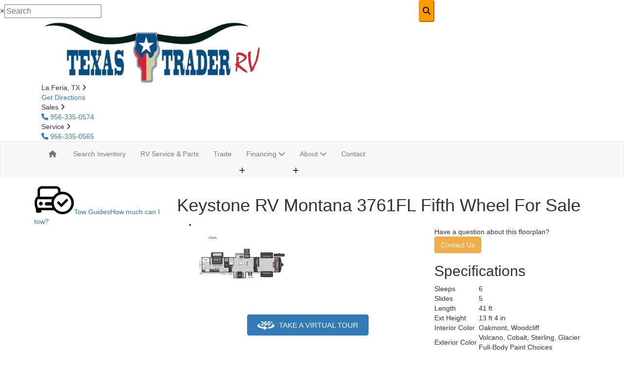

--- FILE ---
content_type: text/html; encoding=utf-8
request_url: https://my.matterport.com/show/?m=3PNkMuotZfq
body_size: 9921
content:
<!doctype html>
<html lang="en">
<head>
  <!-- Anonymous Graph Queries enabled -->




<base href="https://static.matterport.com/showcase/25.12.1_webgl-1433-gde800cf1d8/">
<meta charset="utf-8">

    <link rel="dns-prefetch" href="https://static.matterport.com/" >
    <link rel="preconnect"   href="https://static.matterport.com/">
    <link rel="preconnect"   href="https://static.matterport.com/" crossorigin>

    <link rel="dns-prefetch" href="https://cdn-2.matterport.com" >
    <link rel="preconnect"   href="https://cdn-2.matterport.com">
    <link rel="preconnect"   href="https://cdn-2.matterport.com" crossorigin>

    <link rel="dns-prefetch" href="https://events.matterport.com" >
    <link rel="preconnect"   href="https://events.matterport.com">
    <link rel="preconnect"   href="https://events.matterport.com" crossorigin>


    
        <title>2026 Montana 3761FL - Matterport 3D Showcase</title>
        <meta name="robots" content="noindex" />
        <meta name="description" content="Matterport 3D Showcase.">
        <meta property="og:title" content="Explore 2026 Montana 3761FL in 3D">
        <meta property="og:description" content="Matterport 3D Showcase.">
        <meta property="og:type" content="video">
        <meta property="og:url" content="https://my.matterport.com/show/?m=3PNkMuotZfq">
        <meta property="og:site_name" content="Matterport">
        <meta property="og:image" content="https://my.matterport.com/api/v2/player/models/3PNkMuotZfq/thumb/">
        <meta property="og:image:secure_url" content="https://my.matterport.com/api/v2/player/models/3PNkMuotZfq/thumb/">
        <meta property="og:image:type" content="image/jpeg">
        <meta property="og:image:width" content="2880">
        <meta property="og:image:height" content="1620">
        <meta name="twitter:card" content="photo" />
        <meta name="twitter:site" content="@matterport" />
        <meta name="twitter:title" content="Explore 2026 Montana 3761FL in 3D" />
        <meta name="twitter:description" content="Matterport 3D Showcase." />
        <meta name="twitter:image" content="https://my.matterport.com/api/v2/player/models/3PNkMuotZfq/thumb/" />
        <meta name="twitter:image:width" content="2880">
        <meta name="twitter:image:height" content="1620">
        <meta name="twitter:url" content="https://my.matterport.com/show/?m=3PNkMuotZfq" />
        <link rel="alternate" type="application/json+oembed" href="https://my.matterport.com/api/v1/models/oembed/?url=https%3A%2F%2Fmy.matterport.com%2Fshow%2F%3Fm%3D3PNkMuotZfq" title="Explore 2026 Montana 3761FL in 3D">
    
    <script charset="UTF-8">window.MP_SDK_METADATA = {"version":"25.12.1_webgl-1433-gde800cf1d8","manifest":"25.11.2-0-gdef5895"};</script>

<script charset="utf-8">
    function parseJSON(data) { return window.JSON && window.JSON.parse ? window.JSON.parse( data ) : {}; }
    window.MP_PREFETCHED_MODELDATA = parseJSON("{\"config\":{\"criteo_app_id\":\"122685\",\"roomnav_ab_1\":{\"ab\":[{\"weight\":1,\"value\":false}]},\"sdk_client_version\":\"https://static.matterport.com/showcase-sdk/client/3.1.71.14-0-gaf77add383/sdk-client.js\",\"raycast_lod\":{\"ab\":[{\"weight\":1,\"value\":true}]},\"webvr_version\":\"1.0.15-0-gfba76f126\",\"sdk_interface_version\":\"https://static.matterport.com/showcase-sdk/interface/3.1.71.14-0-gaf77add383/sdk-interface.js\",\"mixpanel_key\":\"e7c32ea17a8feb158ea06196732d5a3b\",\"discover_space_url\":\"https://discover.matterport.com/space/\",\"keen_project_id\":\"53a9baf536bca4213d000000\",\"analytics_mp_url\":\"https://events.matterport.com/api/v1/event\",\"subscriber_prompt_a_delay_ms\":14500,\"sdk_version\":\"https://static.matterport.com/showcase-sdk/client/3.1.71.14-0-gaf77add383/sdk-client.js\",\"embedly_key\":\"ff5c4bbe54de401b995ec6e7a80d43b3\",\"analytics_mp_key\":\"Rk5K64KYkKq9ZbcheBn4d\",\"analytics_provider\":\"mp\",\"texture_lod\":{\"ab\":[{\"weight\":1,\"value\":true}]},\"subscriber_prompt_a_popup\":{\"ab\":[{\"weight\":50,\"value\":true},{\"weight\":50,\"value\":false}]},\"segment_key\":\"2zKcyWDEalmttwNbPIYdeXDU9IIogDHu\",\"subscriber_prompt_denylist\":[\"ea4141d5b45bcfce5ac984955a7df9f74b323182\",\"500ef59c0e9bd523a5e102d4b229b85df4c008c2\",\"55d9b1786668eb25ce174aa06d46535054046935\",\"44a68fb615814e263894da681018ed5687527b75\",\"750514616c13561e878f04cd38cedc4bd3028f60\",\"633e98d1f7cf36879e21d642068af2196d67a229\",\"2566065b5d698efd82a16854185501ee2ea8eae6\"],\"apollo_apq\":true,\"branch_key\":\"key_live_ohzdPvOL78KXqH74hhpProefwuevY7Je\",\"google_maps_key\":\"AIzaSyB-rx4zIlMSNkmzw_LmWKOJkWzbEujH060\",\"keen_write_key\":\"[base64]\",\"plugin\":{\"baseUrl\":\"https://static.matterport.com/showcase-sdk/plugins/published/\",\"manifestUrl\":\"https://static.matterport.com/showcase-sdk/plugins/published/manifest.json\",\"applicationKey\":\"h2f9mazn377g554gxkkay5aqd\"},\"pbf\":{\"ab\":[{\"weight\":1,\"value\":true}]},\"maas\":1,\"account_register_url\":\"https://buy.matterport.com/free-account-register\",\"sdk\":{\"test\":\"24.12.3_webgl-944-ge03b07c22c\",\"sandbox\":\"https://api.matterport.com/sdk/sandbox/sandbox.html\",\"client\":\"https://api.matterport.com/sdk/client/sdk-client.js\",\"interface\":\"https://api.matterport.com/sdk/interface/sdk-interface.js\"},\"authn_login_url\":\"https://authn.matterport.com\",\"autotours_importer_version\":\"prompt:b5a53fe2c4066c31920f0386af99980ba472562a;v:1\",\"mds\":1,\"improved_octree\":{\"ab\":[{\"weight\":1.0,\"value\":true}]},\"subscriber_prompt_b_banner\":{\"ab\":[{\"weight\":50,\"value\":true},{\"weight\":50,\"value\":false}]},\"merge_geometry\":{\"ab\":[{\"weight\":1.0,\"value\":true}]}},\"model\":{\"has_public_access_password\":false},\"queries\":{\"GetModelPrefetch\":{\"data\":{\"model\":{\"id\":\"3PNkMuotZfq\",\"rootModelId\":\"3PNkMuotZfq\",\"state\":\"active\",\"assets\":{\"meshes\":[{\"id\":\"meshes/re7yfnpa58yffqa8k85mut9ab\",\"status\":\"available\",\"filename\":\"d6f82a7c98604d4790e49098f929e3c3_50k.dam\",\"format\":\"dam\",\"resolution\":\"50k\",\"url\":\"https://cdn-2.matterport.com/models/52145dc5ffca4270a42bc883081203dd/assets/d6f82a7c98604d4790e49098f929e3c3_50k.dam?t\u003D2-d0aba03e39f1bf8c1ccfeb0147e84c4119defaed-1765520412-1\",\"validUntil\":\"2025-12-12T06:20:12Z\",\"model\":{\"id\":\"3PNkMuotZfq\"},\"layer\":{\"id\":\"aaaaaaaaaaaaaaaaaaaaaaaaa\"}}],\"textures\":[{\"id\":\"50k-low\",\"status\":\"available\",\"format\":\"jpg\",\"resolution\":\"50k\",\"quality\":\"low\",\"urlTemplate\":\"https://cdn-2.matterport.com/models/52145dc5ffca4270a42bc883081203dd/assets/~/d6f82a7c98604d4790e49098f929e3c3_50k_texture_jpg_low/d6f82a7c98604d4790e49098f929e3c3_50k_\u003Ctexture\u003E.jpg?t\u003D2-304e5a0999f2c6d6f2f04abdae699f0af0900b2a-1765520412-0\u0026k\u003Dmodels%2F52145dc5ffca4270a42bc883081203dd%2Fassets\",\"validUntil\":\"2025-12-12T06:20:12Z\",\"model\":{\"id\":\"3PNkMuotZfq\"},\"layer\":{\"id\":\"aaaaaaaaaaaaaaaaaaaaaaaaa\"}},{\"id\":\"50k-high\",\"status\":\"available\",\"format\":\"jpg\",\"resolution\":\"50k\",\"quality\":\"high\",\"urlTemplate\":\"https://cdn-2.matterport.com/models/52145dc5ffca4270a42bc883081203dd/assets/~/d6f82a7c98604d4790e49098f929e3c3_50k_texture_jpg_high/d6f82a7c98604d4790e49098f929e3c3_50k_\u003Ctexture\u003E.jpg?t\u003D2-304e5a0999f2c6d6f2f04abdae699f0af0900b2a-1765520412-0\u0026k\u003Dmodels%2F52145dc5ffca4270a42bc883081203dd%2Fassets\",\"validUntil\":\"2025-12-12T06:20:12Z\",\"model\":{\"id\":\"3PNkMuotZfq\"},\"layer\":{\"id\":\"aaaaaaaaaaaaaaaaaaaaaaaaa\"}}],\"tilesets\":[{\"status\":\"available\",\"tilesetVersion\":\"1.2.0\",\"url\":\"https://cdn-2.matterport.com/models/52145dc5ffca4270a42bc883081203dd/assets/mesh_tiles/~/tileset.json?t\u003D2-228cf58a060a97a5354ea19a7dbfa1ab63fb9b51-1765520412-1\u0026k\u003Dmodels%2F52145dc5ffca4270a42bc883081203dd%2Fassets%2Fmesh_tiles\",\"urlTemplate\":\"https://cdn-2.matterport.com/models/52145dc5ffca4270a42bc883081203dd/assets/mesh_tiles/~/\u003Cfile\u003E?t\u003D2-228cf58a060a97a5354ea19a7dbfa1ab63fb9b51-1765520412-1\u0026k\u003Dmodels%2F52145dc5ffca4270a42bc883081203dd%2Fassets%2Fmesh_tiles\",\"validUntil\":\"2025-12-12T06:20:12Z\",\"tilesetDepth\":3,\"tilesetPreset\":\"basic2\",\"model\":{\"id\":\"3PNkMuotZfq\"},\"layer\":{\"id\":\"aaaaaaaaaaaaaaaaaaaaaaaaa\"}}]},\"lod\":{\"options\":[\"lod2\"]},\"overlayLayers\":[],\"defurnishViews\":[],\"locations\":[{\"id\":\"zac5nzde2ysydqm6yg5u8k7wd\",\"layer\":{\"id\":\"aaaaaaaaaaaaaaaaaaaaaaaaa\"},\"model\":{\"id\":\"3PNkMuotZfq\"},\"index\":1,\"floor\":{\"id\":\"tsmq1wak12rhgn0mawksxcwcd\",\"meshId\":0},\"room\":{\"id\":\"613htqkzf66zz7hf7n8kzszed\",\"meshId\":2},\"neighbors\":[\"94nbkn9k0huey010suuau540b\",\"z8in1bzheit04rtfywcecw4hd\",\"3nmfgwk4bsrq2gxpib7zf8uhb\",\"85mqw0ytf67fxmy5s8b33biza\",\"rxqy76xh9imkhz7ee5xh8mwsc\"],\"tags\":[\"showcase\"],\"position\":{\"x\":-0.2110547572374344,\"y\":1.1091946363449097,\"z\":-0.00651499442756176},\"pano\":{\"id\":\"zac5nzde2ysydqm6yg5u8k7wd\",\"sweepUuid\":\"a3e9820eabd84815b9753e8ecd4e29a3\",\"label\":\"1\",\"placement\":\"auto\",\"source\":\"vision\",\"position\":{\"x\":-0.2110547572374344,\"y\":1.1091946363449097,\"z\":1.184555172920227},\"rotation\":{\"x\":-0.013238159939646721,\"y\":0.004634251352399588,\"z\":-0.04883056506514549,\"w\":0.9987086057662964},\"resolutions\":[\"low\",\"high\",\"2k\"],\"skyboxes\":[{\"resolution\":\"low\",\"status\":\"available\",\"urlTemplate\":\"https://cdn-2.matterport.com/models/52145dc5ffca4270a42bc883081203dd/assets/pan/low/~/a3e9820eabd84815b9753e8ecd4e29a3_skybox\u003Cface\u003E.jpg?t\u003D2-e85d22d55710f9b08672c9fef145bb68f44392c1-1765520412-1\u0026k\u003Dmodels%2F52145dc5ffca4270a42bc883081203dd%2Fassets%2Fpan%2Flow\",\"tileResolution\":\"512\",\"tileCount\":1,\"tileUrlTemplate\":\"https://cdn-2.matterport.com/models/52145dc5ffca4270a42bc883081203dd/assets/~/tiles/a3e9820eabd84815b9753e8ecd4e29a3/512_face\u003Cface\u003E_\u003Cx\u003E_\u003Cy\u003E.jpg?t\u003D2-304e5a0999f2c6d6f2f04abdae699f0af0900b2a-1765520412-0\u0026k\u003Dmodels%2F52145dc5ffca4270a42bc883081203dd%2Fassets\",\"validUntil\":\"2025-12-12T06:20:12Z\"},{\"resolution\":\"high\",\"status\":\"available\",\"urlTemplate\":\"https://cdn-2.matterport.com/models/52145dc5ffca4270a42bc883081203dd/assets/pan/high/~/a3e9820eabd84815b9753e8ecd4e29a3_skybox\u003Cface\u003E.jpg?t\u003D2-4362168ce273f569e7b58c8350c0279955f18dd5-1765520412-1\u0026k\u003Dmodels%2F52145dc5ffca4270a42bc883081203dd%2Fassets%2Fpan%2Fhigh\",\"tileResolution\":\"512\",\"tileCount\":2,\"tileUrlTemplate\":\"https://cdn-2.matterport.com/models/52145dc5ffca4270a42bc883081203dd/assets/~/tiles/a3e9820eabd84815b9753e8ecd4e29a3/1k_face\u003Cface\u003E_\u003Cx\u003E_\u003Cy\u003E.jpg?t\u003D2-304e5a0999f2c6d6f2f04abdae699f0af0900b2a-1765520412-0\u0026k\u003Dmodels%2F52145dc5ffca4270a42bc883081203dd%2Fassets\",\"validUntil\":\"2025-12-12T06:20:12Z\"},{\"resolution\":\"2k\",\"status\":\"available\",\"urlTemplate\":\"https://cdn-2.matterport.com/models/52145dc5ffca4270a42bc883081203dd/assets/pan/2k/~/a3e9820eabd84815b9753e8ecd4e29a3_skybox\u003Cface\u003E.jpg?t\u003D2-58624d867a5dbe06fdc9c030e1e05710c6e4beb7-1765520412-1\u0026k\u003Dmodels%2F52145dc5ffca4270a42bc883081203dd%2Fassets%2Fpan%2F2k\",\"tileResolution\":\"512\",\"tileCount\":4,\"tileUrlTemplate\":\"https://cdn-2.matterport.com/models/52145dc5ffca4270a42bc883081203dd/assets/~/tiles/a3e9820eabd84815b9753e8ecd4e29a3/2k_face\u003Cface\u003E_\u003Cx\u003E_\u003Cy\u003E.jpg?t\u003D2-304e5a0999f2c6d6f2f04abdae699f0af0900b2a-1765520412-0\u0026k\u003Dmodels%2F52145dc5ffca4270a42bc883081203dd%2Fassets\",\"validUntil\":\"2025-12-12T06:20:12Z\"}]}},{\"id\":\"1uz0e39017xwsryg8uqp2zzsd\",\"layer\":{\"id\":\"aaaaaaaaaaaaaaaaaaaaaaaaa\"},\"model\":{\"id\":\"3PNkMuotZfq\"},\"index\":10,\"floor\":{\"id\":\"tsmq1wak12rhgn0mawksxcwcd\",\"meshId\":0},\"room\":{\"id\":\"613htqkzf66zz7hf7n8kzszed\",\"meshId\":2},\"neighbors\":[\"94nbkn9k0huey010suuau540b\",\"z8in1bzheit04rtfywcecw4hd\",\"3nmfgwk4bsrq2gxpib7zf8uhb\",\"rxqy76xh9imkhz7ee5xh8mwsc\",\"cc3uwe59nhncwhe0pr40w8icc\",\"6xntznq8n59e2mpzd7agkuzxa\",\"56y8k6n25623rg9xsb6b2dy9b\",\"px1wqabkkwm398btspx3ekthd\",\"un1pt4zxg0gbm6g3h2z897fxd\",\"scmtai4xy7h8xi56piqsbr05b\"],\"tags\":[\"showcase\"],\"position\":{\"x\":2.502434015274048,\"y\":-0.3600320518016815,\"z\":0.009245096705853939},\"pano\":{\"id\":\"1uz0e39017xwsryg8uqp2zzsd\",\"sweepUuid\":\"94fb7b7f24b54637b7d6b86363e351cf\",\"label\":\"10\",\"placement\":\"auto\",\"source\":\"vision\",\"position\":{\"x\":2.502434015274048,\"y\":-0.3600320518016815,\"z\":1.2132865190505981},\"rotation\":{\"x\":-0.016600171104073524,\"y\":-0.004461375996470451,\"z\":-0.8615830540657043,\"w\":0.5073255300521851},\"resolutions\":[\"low\",\"high\",\"2k\"],\"skyboxes\":[{\"resolution\":\"low\",\"status\":\"available\",\"urlTemplate\":\"https://cdn-2.matterport.com/models/52145dc5ffca4270a42bc883081203dd/assets/pan/low/~/94fb7b7f24b54637b7d6b86363e351cf_skybox\u003Cface\u003E.jpg?t\u003D2-e85d22d55710f9b08672c9fef145bb68f44392c1-1765520412-1\u0026k\u003Dmodels%2F52145dc5ffca4270a42bc883081203dd%2Fassets%2Fpan%2Flow\",\"tileResolution\":\"512\",\"tileCount\":1,\"tileUrlTemplate\":\"https://cdn-2.matterport.com/models/52145dc5ffca4270a42bc883081203dd/assets/~/tiles/94fb7b7f24b54637b7d6b86363e351cf/512_face\u003Cface\u003E_\u003Cx\u003E_\u003Cy\u003E.jpg?t\u003D2-304e5a0999f2c6d6f2f04abdae699f0af0900b2a-1765520412-0\u0026k\u003Dmodels%2F52145dc5ffca4270a42bc883081203dd%2Fassets\",\"validUntil\":\"2025-12-12T06:20:12Z\"},{\"resolution\":\"high\",\"status\":\"available\",\"urlTemplate\":\"https://cdn-2.matterport.com/models/52145dc5ffca4270a42bc883081203dd/assets/pan/high/~/94fb7b7f24b54637b7d6b86363e351cf_skybox\u003Cface\u003E.jpg?t\u003D2-4362168ce273f569e7b58c8350c0279955f18dd5-1765520412-1\u0026k\u003Dmodels%2F52145dc5ffca4270a42bc883081203dd%2Fassets%2Fpan%2Fhigh\",\"tileResolution\":\"512\",\"tileCount\":2,\"tileUrlTemplate\":\"https://cdn-2.matterport.com/models/52145dc5ffca4270a42bc883081203dd/assets/~/tiles/94fb7b7f24b54637b7d6b86363e351cf/1k_face\u003Cface\u003E_\u003Cx\u003E_\u003Cy\u003E.jpg?t\u003D2-304e5a0999f2c6d6f2f04abdae699f0af0900b2a-1765520412-0\u0026k\u003Dmodels%2F52145dc5ffca4270a42bc883081203dd%2Fassets\",\"validUntil\":\"2025-12-12T06:20:12Z\"},{\"resolution\":\"2k\",\"status\":\"available\",\"urlTemplate\":\"https://cdn-2.matterport.com/models/52145dc5ffca4270a42bc883081203dd/assets/pan/2k/~/94fb7b7f24b54637b7d6b86363e351cf_skybox\u003Cface\u003E.jpg?t\u003D2-58624d867a5dbe06fdc9c030e1e05710c6e4beb7-1765520412-1\u0026k\u003Dmodels%2F52145dc5ffca4270a42bc883081203dd%2Fassets%2Fpan%2F2k\",\"tileResolution\":\"512\",\"tileCount\":4,\"tileUrlTemplate\":\"https://cdn-2.matterport.com/models/52145dc5ffca4270a42bc883081203dd/assets/~/tiles/94fb7b7f24b54637b7d6b86363e351cf/2k_face\u003Cface\u003E_\u003Cx\u003E_\u003Cy\u003E.jpg?t\u003D2-304e5a0999f2c6d6f2f04abdae699f0af0900b2a-1765520412-0\u0026k\u003Dmodels%2F52145dc5ffca4270a42bc883081203dd%2Fassets\",\"validUntil\":\"2025-12-12T06:20:12Z\"}]}},{\"id\":\"cc3uwe59nhncwhe0pr40w8icc\",\"layer\":{\"id\":\"aaaaaaaaaaaaaaaaaaaaaaaaa\"},\"model\":{\"id\":\"3PNkMuotZfq\"},\"index\":6,\"floor\":{\"id\":\"tsmq1wak12rhgn0mawksxcwcd\",\"meshId\":0},\"room\":{\"id\":\"613htqkzf66zz7hf7n8kzszed\",\"meshId\":2},\"neighbors\":[\"94nbkn9k0huey010suuau540b\",\"rxqy76xh9imkhz7ee5xh8mwsc\",\"6xntznq8n59e2mpzd7agkuzxa\",\"56y8k6n25623rg9xsb6b2dy9b\",\"pmadbk38y47ef8kxzf1f7igfa\",\"1uz0e39017xwsryg8uqp2zzsd\",\"px1wqabkkwm398btspx3ekthd\",\"un1pt4zxg0gbm6g3h2z897fxd\",\"scmtai4xy7h8xi56piqsbr05b\"],\"tags\":[\"showcase\",\"vr\"],\"position\":{\"x\":-1.9134527444839478,\"y\":-0.2949437201023102,\"z\":0.609367847442627},\"pano\":{\"id\":\"cc3uwe59nhncwhe0pr40w8icc\",\"sweepUuid\":\"12cebfec928e4442a123d2b69ccb10f2\",\"label\":\"6\",\"placement\":\"auto\",\"source\":\"vision\",\"position\":{\"x\":-1.9134527444839478,\"y\":-0.2949437201023102,\"z\":1.8105671405792236},\"rotation\":{\"x\":-0.018671927973628044,\"y\":0.022035840898752213,\"z\":0.0404743067920208,\"w\":0.9987630248069763},\"resolutions\":[\"low\",\"high\",\"2k\"],\"skyboxes\":[{\"resolution\":\"low\",\"status\":\"available\",\"urlTemplate\":\"https://cdn-2.matterport.com/models/52145dc5ffca4270a42bc883081203dd/assets/pan/low/~/12cebfec928e4442a123d2b69ccb10f2_skybox\u003Cface\u003E.jpg?t\u003D2-e85d22d55710f9b08672c9fef145bb68f44392c1-1765520412-1\u0026k\u003Dmodels%2F52145dc5ffca4270a42bc883081203dd%2Fassets%2Fpan%2Flow\",\"tileResolution\":\"512\",\"tileCount\":1,\"tileUrlTemplate\":\"https://cdn-2.matterport.com/models/52145dc5ffca4270a42bc883081203dd/assets/~/tiles/12cebfec928e4442a123d2b69ccb10f2/512_face\u003Cface\u003E_\u003Cx\u003E_\u003Cy\u003E.jpg?t\u003D2-304e5a0999f2c6d6f2f04abdae699f0af0900b2a-1765520412-0\u0026k\u003Dmodels%2F52145dc5ffca4270a42bc883081203dd%2Fassets\",\"validUntil\":\"2025-12-12T06:20:12Z\"},{\"resolution\":\"high\",\"status\":\"available\",\"urlTemplate\":\"https://cdn-2.matterport.com/models/52145dc5ffca4270a42bc883081203dd/assets/pan/high/~/12cebfec928e4442a123d2b69ccb10f2_skybox\u003Cface\u003E.jpg?t\u003D2-4362168ce273f569e7b58c8350c0279955f18dd5-1765520412-1\u0026k\u003Dmodels%2F52145dc5ffca4270a42bc883081203dd%2Fassets%2Fpan%2Fhigh\",\"tileResolution\":\"512\",\"tileCount\":2,\"tileUrlTemplate\":\"https://cdn-2.matterport.com/models/52145dc5ffca4270a42bc883081203dd/assets/~/tiles/12cebfec928e4442a123d2b69ccb10f2/1k_face\u003Cface\u003E_\u003Cx\u003E_\u003Cy\u003E.jpg?t\u003D2-304e5a0999f2c6d6f2f04abdae699f0af0900b2a-1765520412-0\u0026k\u003Dmodels%2F52145dc5ffca4270a42bc883081203dd%2Fassets\",\"validUntil\":\"2025-12-12T06:20:12Z\"},{\"resolution\":\"2k\",\"status\":\"available\",\"urlTemplate\":\"https://cdn-2.matterport.com/models/52145dc5ffca4270a42bc883081203dd/assets/pan/2k/~/12cebfec928e4442a123d2b69ccb10f2_skybox\u003Cface\u003E.jpg?t\u003D2-58624d867a5dbe06fdc9c030e1e05710c6e4beb7-1765520412-1\u0026k\u003Dmodels%2F52145dc5ffca4270a42bc883081203dd%2Fassets%2Fpan%2F2k\",\"tileResolution\":\"512\",\"tileCount\":4,\"tileUrlTemplate\":\"https://cdn-2.matterport.com/models/52145dc5ffca4270a42bc883081203dd/assets/~/tiles/12cebfec928e4442a123d2b69ccb10f2/2k_face\u003Cface\u003E_\u003Cx\u003E_\u003Cy\u003E.jpg?t\u003D2-304e5a0999f2c6d6f2f04abdae699f0af0900b2a-1765520412-0\u0026k\u003Dmodels%2F52145dc5ffca4270a42bc883081203dd%2Fassets\",\"validUntil\":\"2025-12-12T06:20:12Z\"}]}},{\"id\":\"pmadbk38y47ef8kxzf1f7igfa\",\"layer\":{\"id\":\"aaaaaaaaaaaaaaaaaaaaaaaaa\"},\"model\":{\"id\":\"3PNkMuotZfq\"},\"index\":9,\"floor\":{\"id\":\"tsmq1wak12rhgn0mawksxcwcd\",\"meshId\":0},\"room\":{\"id\":\"xy2x8mpaaqknp7q2c3nnbw1ma\",\"meshId\":4},\"neighbors\":[\"cc3uwe59nhncwhe0pr40w8icc\",\"6xntznq8n59e2mpzd7agkuzxa\",\"56y8k6n25623rg9xsb6b2dy9b\"],\"tags\":[\"showcase\",\"vr\"],\"position\":{\"x\":-5.303929805755615,\"y\":0.1897444874048233,\"z\":0.585231363773346},\"pano\":{\"id\":\"pmadbk38y47ef8kxzf1f7igfa\",\"sweepUuid\":\"27754f652118414c82991d2dcb59a7c5\",\"label\":\"9\",\"placement\":\"auto\",\"source\":\"vision\",\"position\":{\"x\":-5.303929805755615,\"y\":0.1897444874048233,\"z\":1.773149013519287},\"rotation\":{\"x\":-0.027264120057225227,\"y\":-0.0012901579029858112,\"z\":0.4391336441040039,\"w\":0.8980070352554321},\"resolutions\":[\"low\",\"high\",\"2k\"],\"skyboxes\":[{\"resolution\":\"low\",\"status\":\"available\",\"urlTemplate\":\"https://cdn-2.matterport.com/models/52145dc5ffca4270a42bc883081203dd/assets/pan/low/~/27754f652118414c82991d2dcb59a7c5_skybox\u003Cface\u003E.jpg?t\u003D2-e85d22d55710f9b08672c9fef145bb68f44392c1-1765520412-1\u0026k\u003Dmodels%2F52145dc5ffca4270a42bc883081203dd%2Fassets%2Fpan%2Flow\",\"tileResolution\":\"512\",\"tileCount\":1,\"tileUrlTemplate\":\"https://cdn-2.matterport.com/models/52145dc5ffca4270a42bc883081203dd/assets/~/tiles/27754f652118414c82991d2dcb59a7c5/512_face\u003Cface\u003E_\u003Cx\u003E_\u003Cy\u003E.jpg?t\u003D2-304e5a0999f2c6d6f2f04abdae699f0af0900b2a-1765520412-0\u0026k\u003Dmodels%2F52145dc5ffca4270a42bc883081203dd%2Fassets\",\"validUntil\":\"2025-12-12T06:20:12Z\"},{\"resolution\":\"high\",\"status\":\"available\",\"urlTemplate\":\"https://cdn-2.matterport.com/models/52145dc5ffca4270a42bc883081203dd/assets/pan/high/~/27754f652118414c82991d2dcb59a7c5_skybox\u003Cface\u003E.jpg?t\u003D2-4362168ce273f569e7b58c8350c0279955f18dd5-1765520412-1\u0026k\u003Dmodels%2F52145dc5ffca4270a42bc883081203dd%2Fassets%2Fpan%2Fhigh\",\"tileResolution\":\"512\",\"tileCount\":2,\"tileUrlTemplate\":\"https://cdn-2.matterport.com/models/52145dc5ffca4270a42bc883081203dd/assets/~/tiles/27754f652118414c82991d2dcb59a7c5/1k_face\u003Cface\u003E_\u003Cx\u003E_\u003Cy\u003E.jpg?t\u003D2-304e5a0999f2c6d6f2f04abdae699f0af0900b2a-1765520412-0\u0026k\u003Dmodels%2F52145dc5ffca4270a42bc883081203dd%2Fassets\",\"validUntil\":\"2025-12-12T06:20:12Z\"},{\"resolution\":\"2k\",\"status\":\"available\",\"urlTemplate\":\"https://cdn-2.matterport.com/models/52145dc5ffca4270a42bc883081203dd/assets/pan/2k/~/27754f652118414c82991d2dcb59a7c5_skybox\u003Cface\u003E.jpg?t\u003D2-58624d867a5dbe06fdc9c030e1e05710c6e4beb7-1765520412-1\u0026k\u003Dmodels%2F52145dc5ffca4270a42bc883081203dd%2Fassets%2Fpan%2F2k\",\"tileResolution\":\"512\",\"tileCount\":4,\"tileUrlTemplate\":\"https://cdn-2.matterport.com/models/52145dc5ffca4270a42bc883081203dd/assets/~/tiles/27754f652118414c82991d2dcb59a7c5/2k_face\u003Cface\u003E_\u003Cx\u003E_\u003Cy\u003E.jpg?t\u003D2-304e5a0999f2c6d6f2f04abdae699f0af0900b2a-1765520412-0\u0026k\u003Dmodels%2F52145dc5ffca4270a42bc883081203dd%2Fassets\",\"validUntil\":\"2025-12-12T06:20:12Z\"}]}},{\"id\":\"scmtai4xy7h8xi56piqsbr05b\",\"layer\":{\"id\":\"aaaaaaaaaaaaaaaaaaaaaaaaa\"},\"model\":{\"id\":\"3PNkMuotZfq\"},\"index\":13,\"floor\":{\"id\":\"tsmq1wak12rhgn0mawksxcwcd\",\"meshId\":0},\"room\":{\"id\":\"613htqkzf66zz7hf7n8kzszed\",\"meshId\":2},\"neighbors\":[\"z8in1bzheit04rtfywcecw4hd\",\"cc3uwe59nhncwhe0pr40w8icc\",\"1uz0e39017xwsryg8uqp2zzsd\",\"px1wqabkkwm398btspx3ekthd\",\"un1pt4zxg0gbm6g3h2z897fxd\"],\"tags\":[\"showcase\"],\"position\":{\"x\":4.129509449005127,\"y\":1.1246927976608276,\"z\":0.6320497393608093},\"pano\":{\"id\":\"scmtai4xy7h8xi56piqsbr05b\",\"sweepUuid\":\"f1fb49e90082484f9dd9c17b50ce6d13\",\"label\":\"13\",\"placement\":\"auto\",\"source\":\"vision\",\"position\":{\"x\":4.129509449005127,\"y\":1.1246927976608276,\"z\":1.8291070461273193},\"rotation\":{\"x\":-0.0019076840253546834,\"y\":-0.008931177668273449,\"z\":-0.15940634906291962,\"w\":0.9871708154678345},\"resolutions\":[\"low\",\"high\",\"2k\"],\"skyboxes\":[{\"resolution\":\"low\",\"status\":\"available\",\"urlTemplate\":\"https://cdn-2.matterport.com/models/52145dc5ffca4270a42bc883081203dd/assets/pan/low/~/f1fb49e90082484f9dd9c17b50ce6d13_skybox\u003Cface\u003E.jpg?t\u003D2-e85d22d55710f9b08672c9fef145bb68f44392c1-1765520412-1\u0026k\u003Dmodels%2F52145dc5ffca4270a42bc883081203dd%2Fassets%2Fpan%2Flow\",\"tileResolution\":\"512\",\"tileCount\":1,\"tileUrlTemplate\":\"https://cdn-2.matterport.com/models/52145dc5ffca4270a42bc883081203dd/assets/~/tiles/f1fb49e90082484f9dd9c17b50ce6d13/512_face\u003Cface\u003E_\u003Cx\u003E_\u003Cy\u003E.jpg?t\u003D2-304e5a0999f2c6d6f2f04abdae699f0af0900b2a-1765520412-0\u0026k\u003Dmodels%2F52145dc5ffca4270a42bc883081203dd%2Fassets\",\"validUntil\":\"2025-12-12T06:20:12Z\"},{\"resolution\":\"high\",\"status\":\"available\",\"urlTemplate\":\"https://cdn-2.matterport.com/models/52145dc5ffca4270a42bc883081203dd/assets/pan/high/~/f1fb49e90082484f9dd9c17b50ce6d13_skybox\u003Cface\u003E.jpg?t\u003D2-4362168ce273f569e7b58c8350c0279955f18dd5-1765520412-1\u0026k\u003Dmodels%2F52145dc5ffca4270a42bc883081203dd%2Fassets%2Fpan%2Fhigh\",\"tileResolution\":\"512\",\"tileCount\":2,\"tileUrlTemplate\":\"https://cdn-2.matterport.com/models/52145dc5ffca4270a42bc883081203dd/assets/~/tiles/f1fb49e90082484f9dd9c17b50ce6d13/1k_face\u003Cface\u003E_\u003Cx\u003E_\u003Cy\u003E.jpg?t\u003D2-304e5a0999f2c6d6f2f04abdae699f0af0900b2a-1765520412-0\u0026k\u003Dmodels%2F52145dc5ffca4270a42bc883081203dd%2Fassets\",\"validUntil\":\"2025-12-12T06:20:12Z\"},{\"resolution\":\"2k\",\"status\":\"available\",\"urlTemplate\":\"https://cdn-2.matterport.com/models/52145dc5ffca4270a42bc883081203dd/assets/pan/2k/~/f1fb49e90082484f9dd9c17b50ce6d13_skybox\u003Cface\u003E.jpg?t\u003D2-58624d867a5dbe06fdc9c030e1e05710c6e4beb7-1765520412-1\u0026k\u003Dmodels%2F52145dc5ffca4270a42bc883081203dd%2Fassets%2Fpan%2F2k\",\"tileResolution\":\"512\",\"tileCount\":4,\"tileUrlTemplate\":\"https://cdn-2.matterport.com/models/52145dc5ffca4270a42bc883081203dd/assets/~/tiles/f1fb49e90082484f9dd9c17b50ce6d13/2k_face\u003Cface\u003E_\u003Cx\u003E_\u003Cy\u003E.jpg?t\u003D2-304e5a0999f2c6d6f2f04abdae699f0af0900b2a-1765520412-0\u0026k\u003Dmodels%2F52145dc5ffca4270a42bc883081203dd%2Fassets\",\"validUntil\":\"2025-12-12T06:20:12Z\"}]}},{\"id\":\"94nbkn9k0huey010suuau540b\",\"layer\":{\"id\":\"aaaaaaaaaaaaaaaaaaaaaaaaa\"},\"model\":{\"id\":\"3PNkMuotZfq\"},\"index\":0,\"floor\":{\"id\":\"tsmq1wak12rhgn0mawksxcwcd\",\"meshId\":0},\"room\":{\"id\":\"613htqkzf66zz7hf7n8kzszed\",\"meshId\":2},\"neighbors\":[\"zac5nzde2ysydqm6yg5u8k7wd\",\"z8in1bzheit04rtfywcecw4hd\",\"3nmfgwk4bsrq2gxpib7zf8uhb\",\"85mqw0ytf67fxmy5s8b33biza\",\"rxqy76xh9imkhz7ee5xh8mwsc\",\"cc3uwe59nhncwhe0pr40w8icc\",\"1uz0e39017xwsryg8uqp2zzsd\",\"px1wqabkkwm398btspx3ekthd\"],\"tags\":[\"showcase\"],\"position\":{\"x\":0.0026956251822412014,\"y\":0.024799497798085213,\"z\":-0.00192669325042516},\"pano\":{\"id\":\"94nbkn9k0huey010suuau540b\",\"sweepUuid\":\"244f64fd690a4f5f9b6b710462fb5ed4\",\"label\":\"0\",\"placement\":\"auto\",\"source\":\"vision\",\"position\":{\"x\":0.0026956251822412014,\"y\":0.024799497798085213,\"z\":1.1888928413391113},\"rotation\":{\"x\":-0.014344246126711369,\"y\":-0.008626450784504414,\"z\":0.6061115860939026,\"w\":0.7952035069465637},\"resolutions\":[\"low\",\"high\",\"2k\"],\"skyboxes\":[{\"resolution\":\"low\",\"status\":\"available\",\"urlTemplate\":\"https://cdn-2.matterport.com/models/52145dc5ffca4270a42bc883081203dd/assets/pan/low/~/244f64fd690a4f5f9b6b710462fb5ed4_skybox\u003Cface\u003E.jpg?t\u003D2-e85d22d55710f9b08672c9fef145bb68f44392c1-1765520412-1\u0026k\u003Dmodels%2F52145dc5ffca4270a42bc883081203dd%2Fassets%2Fpan%2Flow\",\"tileResolution\":\"512\",\"tileCount\":1,\"tileUrlTemplate\":\"https://cdn-2.matterport.com/models/52145dc5ffca4270a42bc883081203dd/assets/~/tiles/244f64fd690a4f5f9b6b710462fb5ed4/512_face\u003Cface\u003E_\u003Cx\u003E_\u003Cy\u003E.jpg?t\u003D2-304e5a0999f2c6d6f2f04abdae699f0af0900b2a-1765520412-0\u0026k\u003Dmodels%2F52145dc5ffca4270a42bc883081203dd%2Fassets\",\"validUntil\":\"2025-12-12T06:20:12Z\"},{\"resolution\":\"high\",\"status\":\"available\",\"urlTemplate\":\"https://cdn-2.matterport.com/models/52145dc5ffca4270a42bc883081203dd/assets/pan/high/~/244f64fd690a4f5f9b6b710462fb5ed4_skybox\u003Cface\u003E.jpg?t\u003D2-4362168ce273f569e7b58c8350c0279955f18dd5-1765520412-1\u0026k\u003Dmodels%2F52145dc5ffca4270a42bc883081203dd%2Fassets%2Fpan%2Fhigh\",\"tileResolution\":\"512\",\"tileCount\":2,\"tileUrlTemplate\":\"https://cdn-2.matterport.com/models/52145dc5ffca4270a42bc883081203dd/assets/~/tiles/244f64fd690a4f5f9b6b710462fb5ed4/1k_face\u003Cface\u003E_\u003Cx\u003E_\u003Cy\u003E.jpg?t\u003D2-304e5a0999f2c6d6f2f04abdae699f0af0900b2a-1765520412-0\u0026k\u003Dmodels%2F52145dc5ffca4270a42bc883081203dd%2Fassets\",\"validUntil\":\"2025-12-12T06:20:12Z\"},{\"resolution\":\"2k\",\"status\":\"available\",\"urlTemplate\":\"https://cdn-2.matterport.com/models/52145dc5ffca4270a42bc883081203dd/assets/pan/2k/~/244f64fd690a4f5f9b6b710462fb5ed4_skybox\u003Cface\u003E.jpg?t\u003D2-58624d867a5dbe06fdc9c030e1e05710c6e4beb7-1765520412-1\u0026k\u003Dmodels%2F52145dc5ffca4270a42bc883081203dd%2Fassets%2Fpan%2F2k\",\"tileResolution\":\"512\",\"tileCount\":4,\"tileUrlTemplate\":\"https://cdn-2.matterport.com/models/52145dc5ffca4270a42bc883081203dd/assets/~/tiles/244f64fd690a4f5f9b6b710462fb5ed4/2k_face\u003Cface\u003E_\u003Cx\u003E_\u003Cy\u003E.jpg?t\u003D2-304e5a0999f2c6d6f2f04abdae699f0af0900b2a-1765520412-0\u0026k\u003Dmodels%2F52145dc5ffca4270a42bc883081203dd%2Fassets\",\"validUntil\":\"2025-12-12T06:20:12Z\"}]}},{\"id\":\"px1wqabkkwm398btspx3ekthd\",\"layer\":{\"id\":\"aaaaaaaaaaaaaaaaaaaaaaaaa\"},\"model\":{\"id\":\"3PNkMuotZfq\"},\"index\":11,\"floor\":{\"id\":\"tsmq1wak12rhgn0mawksxcwcd\",\"meshId\":0},\"room\":{\"id\":\"613htqkzf66zz7hf7n8kzszed\",\"meshId\":2},\"neighbors\":[\"94nbkn9k0huey010suuau540b\",\"rxqy76xh9imkhz7ee5xh8mwsc\",\"cc3uwe59nhncwhe0pr40w8icc\",\"6xntznq8n59e2mpzd7agkuzxa\",\"1uz0e39017xwsryg8uqp2zzsd\",\"un1pt4zxg0gbm6g3h2z897fxd\",\"scmtai4xy7h8xi56piqsbr05b\"],\"tags\":[\"showcase\",\"vr\"],\"position\":{\"x\":3.6899237632751465,\"y\":-0.11273865401744843,\"z\":0.6377275586128235},\"pano\":{\"id\":\"px1wqabkkwm398btspx3ekthd\",\"sweepUuid\":\"caa494840d954e6cb3c124ccd8f807df\",\"label\":\"11\",\"placement\":\"auto\",\"source\":\"vision\",\"position\":{\"x\":3.6899237632751465,\"y\":-0.11273865401744843,\"z\":1.8377444744110107},\"rotation\":{\"x\":-0.006136802490800619,\"y\":-0.013229046948254108,\"z\":-0.5869072675704956,\"w\":0.809522807598114},\"resolutions\":[\"low\",\"high\",\"2k\"],\"skyboxes\":[{\"resolution\":\"low\",\"status\":\"available\",\"urlTemplate\":\"https://cdn-2.matterport.com/models/52145dc5ffca4270a42bc883081203dd/assets/pan/low/~/caa494840d954e6cb3c124ccd8f807df_skybox\u003Cface\u003E.jpg?t\u003D2-e85d22d55710f9b08672c9fef145bb68f44392c1-1765520412-1\u0026k\u003Dmodels%2F52145dc5ffca4270a42bc883081203dd%2Fassets%2Fpan%2Flow\",\"tileResolution\":\"512\",\"tileCount\":1,\"tileUrlTemplate\":\"https://cdn-2.matterport.com/models/52145dc5ffca4270a42bc883081203dd/assets/~/tiles/caa494840d954e6cb3c124ccd8f807df/512_face\u003Cface\u003E_\u003Cx\u003E_\u003Cy\u003E.jpg?t\u003D2-304e5a0999f2c6d6f2f04abdae699f0af0900b2a-1765520412-0\u0026k\u003Dmodels%2F52145dc5ffca4270a42bc883081203dd%2Fassets\",\"validUntil\":\"2025-12-12T06:20:12Z\"},{\"resolution\":\"high\",\"status\":\"available\",\"urlTemplate\":\"https://cdn-2.matterport.com/models/52145dc5ffca4270a42bc883081203dd/assets/pan/high/~/caa494840d954e6cb3c124ccd8f807df_skybox\u003Cface\u003E.jpg?t\u003D2-4362168ce273f569e7b58c8350c0279955f18dd5-1765520412-1\u0026k\u003Dmodels%2F52145dc5ffca4270a42bc883081203dd%2Fassets%2Fpan%2Fhigh\",\"tileResolution\":\"512\",\"tileCount\":2,\"tileUrlTemplate\":\"https://cdn-2.matterport.com/models/52145dc5ffca4270a42bc883081203dd/assets/~/tiles/caa494840d954e6cb3c124ccd8f807df/1k_face\u003Cface\u003E_\u003Cx\u003E_\u003Cy\u003E.jpg?t\u003D2-304e5a0999f2c6d6f2f04abdae699f0af0900b2a-1765520412-0\u0026k\u003Dmodels%2F52145dc5ffca4270a42bc883081203dd%2Fassets\",\"validUntil\":\"2025-12-12T06:20:12Z\"},{\"resolution\":\"2k\",\"status\":\"available\",\"urlTemplate\":\"https://cdn-2.matterport.com/models/52145dc5ffca4270a42bc883081203dd/assets/pan/2k/~/caa494840d954e6cb3c124ccd8f807df_skybox\u003Cface\u003E.jpg?t\u003D2-58624d867a5dbe06fdc9c030e1e05710c6e4beb7-1765520412-1\u0026k\u003Dmodels%2F52145dc5ffca4270a42bc883081203dd%2Fassets%2Fpan%2F2k\",\"tileResolution\":\"512\",\"tileCount\":4,\"tileUrlTemplate\":\"https://cdn-2.matterport.com/models/52145dc5ffca4270a42bc883081203dd/assets/~/tiles/caa494840d954e6cb3c124ccd8f807df/2k_face\u003Cface\u003E_\u003Cx\u003E_\u003Cy\u003E.jpg?t\u003D2-304e5a0999f2c6d6f2f04abdae699f0af0900b2a-1765520412-0\u0026k\u003Dmodels%2F52145dc5ffca4270a42bc883081203dd%2Fassets\",\"validUntil\":\"2025-12-12T06:20:12Z\"}]}},{\"id\":\"rxqy76xh9imkhz7ee5xh8mwsc\",\"layer\":{\"id\":\"aaaaaaaaaaaaaaaaaaaaaaaaa\"},\"model\":{\"id\":\"3PNkMuotZfq\"},\"index\":5,\"floor\":{\"id\":\"tsmq1wak12rhgn0mawksxcwcd\",\"meshId\":0},\"room\":{\"id\":\"613htqkzf66zz7hf7n8kzszed\",\"meshId\":2},\"neighbors\":[\"94nbkn9k0huey010suuau540b\",\"zac5nzde2ysydqm6yg5u8k7wd\",\"z8in1bzheit04rtfywcecw4hd\",\"3nmfgwk4bsrq2gxpib7zf8uhb\",\"85mqw0ytf67fxmy5s8b33biza\",\"cc3uwe59nhncwhe0pr40w8icc\",\"6xntznq8n59e2mpzd7agkuzxa\",\"1uz0e39017xwsryg8uqp2zzsd\",\"px1wqabkkwm398btspx3ekthd\"],\"tags\":[\"showcase\",\"vr\"],\"position\":{\"x\":0.37191808223724365,\"y\":-0.07868526130914688,\"z\":-0.0014882766408845782},\"pano\":{\"id\":\"rxqy76xh9imkhz7ee5xh8mwsc\",\"sweepUuid\":\"4a91f3cf9da3466ea7c95e3cf64276a7\",\"label\":\"5\",\"placement\":\"auto\",\"source\":\"vision\",\"position\":{\"x\":0.37191808223724365,\"y\":-0.07868526130914688,\"z\":1.1974782943725586},\"rotation\":{\"x\":-0.01985779032111168,\"y\":0.024097422137856483,\"z\":0.17731304466724396,\"w\":0.983659029006958},\"resolutions\":[\"low\",\"high\",\"2k\"],\"skyboxes\":[{\"resolution\":\"low\",\"status\":\"available\",\"urlTemplate\":\"https://cdn-2.matterport.com/models/52145dc5ffca4270a42bc883081203dd/assets/pan/low/~/4a91f3cf9da3466ea7c95e3cf64276a7_skybox\u003Cface\u003E.jpg?t\u003D2-e85d22d55710f9b08672c9fef145bb68f44392c1-1765520412-1\u0026k\u003Dmodels%2F52145dc5ffca4270a42bc883081203dd%2Fassets%2Fpan%2Flow\",\"tileResolution\":\"512\",\"tileCount\":1,\"tileUrlTemplate\":\"https://cdn-2.matterport.com/models/52145dc5ffca4270a42bc883081203dd/assets/~/tiles/4a91f3cf9da3466ea7c95e3cf64276a7/512_face\u003Cface\u003E_\u003Cx\u003E_\u003Cy\u003E.jpg?t\u003D2-304e5a0999f2c6d6f2f04abdae699f0af0900b2a-1765520412-0\u0026k\u003Dmodels%2F52145dc5ffca4270a42bc883081203dd%2Fassets\",\"validUntil\":\"2025-12-12T06:20:12Z\"},{\"resolution\":\"high\",\"status\":\"available\",\"urlTemplate\":\"https://cdn-2.matterport.com/models/52145dc5ffca4270a42bc883081203dd/assets/pan/high/~/4a91f3cf9da3466ea7c95e3cf64276a7_skybox\u003Cface\u003E.jpg?t\u003D2-4362168ce273f569e7b58c8350c0279955f18dd5-1765520412-1\u0026k\u003Dmodels%2F52145dc5ffca4270a42bc883081203dd%2Fassets%2Fpan%2Fhigh\",\"tileResolution\":\"512\",\"tileCount\":2,\"tileUrlTemplate\":\"https://cdn-2.matterport.com/models/52145dc5ffca4270a42bc883081203dd/assets/~/tiles/4a91f3cf9da3466ea7c95e3cf64276a7/1k_face\u003Cface\u003E_\u003Cx\u003E_\u003Cy\u003E.jpg?t\u003D2-304e5a0999f2c6d6f2f04abdae699f0af0900b2a-1765520412-0\u0026k\u003Dmodels%2F52145dc5ffca4270a42bc883081203dd%2Fassets\",\"validUntil\":\"2025-12-12T06:20:12Z\"},{\"resolution\":\"2k\",\"status\":\"available\",\"urlTemplate\":\"https://cdn-2.matterport.com/models/52145dc5ffca4270a42bc883081203dd/assets/pan/2k/~/4a91f3cf9da3466ea7c95e3cf64276a7_skybox\u003Cface\u003E.jpg?t\u003D2-58624d867a5dbe06fdc9c030e1e05710c6e4beb7-1765520412-1\u0026k\u003Dmodels%2F52145dc5ffca4270a42bc883081203dd%2Fassets%2Fpan%2F2k\",\"tileResolution\":\"512\",\"tileCount\":4,\"tileUrlTemplate\":\"https://cdn-2.matterport.com/models/52145dc5ffca4270a42bc883081203dd/assets/~/tiles/4a91f3cf9da3466ea7c95e3cf64276a7/2k_face\u003Cface\u003E_\u003Cx\u003E_\u003Cy\u003E.jpg?t\u003D2-304e5a0999f2c6d6f2f04abdae699f0af0900b2a-1765520412-0\u0026k\u003Dmodels%2F52145dc5ffca4270a42bc883081203dd%2Fassets\",\"validUntil\":\"2025-12-12T06:20:12Z\"}]}},{\"id\":\"un1pt4zxg0gbm6g3h2z897fxd\",\"layer\":{\"id\":\"aaaaaaaaaaaaaaaaaaaaaaaaa\"},\"model\":{\"id\":\"3PNkMuotZfq\"},\"index\":12,\"floor\":{\"id\":\"tsmq1wak12rhgn0mawksxcwcd\",\"meshId\":0},\"room\":{\"id\":\"613htqkzf66zz7hf7n8kzszed\",\"meshId\":2},\"neighbors\":[\"cc3uwe59nhncwhe0pr40w8icc\",\"1uz0e39017xwsryg8uqp2zzsd\",\"px1wqabkkwm398btspx3ekthd\",\"scmtai4xy7h8xi56piqsbr05b\"],\"tags\":[\"showcase\",\"vr\"],\"position\":{\"x\":5.363935470581055,\"y\":0.6458950042724609,\"z\":0.6395099759101868},\"pano\":{\"id\":\"un1pt4zxg0gbm6g3h2z897fxd\",\"sweepUuid\":\"09ac69d750654d71b997bff5707c9b8a\",\"label\":\"12\",\"placement\":\"auto\",\"source\":\"vision\",\"position\":{\"x\":5.363935470581055,\"y\":0.6458950042724609,\"z\":1.8373608589172363},\"rotation\":{\"x\":-0.006836182903498411,\"y\":-0.011473087593913078,\"z\":-0.6548107862472534,\"w\":0.7556748986244202},\"resolutions\":[\"low\",\"high\",\"2k\"],\"skyboxes\":[{\"resolution\":\"low\",\"status\":\"available\",\"urlTemplate\":\"https://cdn-2.matterport.com/models/52145dc5ffca4270a42bc883081203dd/assets/pan/low/~/09ac69d750654d71b997bff5707c9b8a_skybox\u003Cface\u003E.jpg?t\u003D2-e85d22d55710f9b08672c9fef145bb68f44392c1-1765520412-1\u0026k\u003Dmodels%2F52145dc5ffca4270a42bc883081203dd%2Fassets%2Fpan%2Flow\",\"tileResolution\":\"512\",\"tileCount\":1,\"tileUrlTemplate\":\"https://cdn-2.matterport.com/models/52145dc5ffca4270a42bc883081203dd/assets/~/tiles/09ac69d750654d71b997bff5707c9b8a/512_face\u003Cface\u003E_\u003Cx\u003E_\u003Cy\u003E.jpg?t\u003D2-304e5a0999f2c6d6f2f04abdae699f0af0900b2a-1765520412-0\u0026k\u003Dmodels%2F52145dc5ffca4270a42bc883081203dd%2Fassets\",\"validUntil\":\"2025-12-12T06:20:12Z\"},{\"resolution\":\"high\",\"status\":\"available\",\"urlTemplate\":\"https://cdn-2.matterport.com/models/52145dc5ffca4270a42bc883081203dd/assets/pan/high/~/09ac69d750654d71b997bff5707c9b8a_skybox\u003Cface\u003E.jpg?t\u003D2-4362168ce273f569e7b58c8350c0279955f18dd5-1765520412-1\u0026k\u003Dmodels%2F52145dc5ffca4270a42bc883081203dd%2Fassets%2Fpan%2Fhigh\",\"tileResolution\":\"512\",\"tileCount\":2,\"tileUrlTemplate\":\"https://cdn-2.matterport.com/models/52145dc5ffca4270a42bc883081203dd/assets/~/tiles/09ac69d750654d71b997bff5707c9b8a/1k_face\u003Cface\u003E_\u003Cx\u003E_\u003Cy\u003E.jpg?t\u003D2-304e5a0999f2c6d6f2f04abdae699f0af0900b2a-1765520412-0\u0026k\u003Dmodels%2F52145dc5ffca4270a42bc883081203dd%2Fassets\",\"validUntil\":\"2025-12-12T06:20:12Z\"},{\"resolution\":\"2k\",\"status\":\"available\",\"urlTemplate\":\"https://cdn-2.matterport.com/models/52145dc5ffca4270a42bc883081203dd/assets/pan/2k/~/09ac69d750654d71b997bff5707c9b8a_skybox\u003Cface\u003E.jpg?t\u003D2-58624d867a5dbe06fdc9c030e1e05710c6e4beb7-1765520412-1\u0026k\u003Dmodels%2F52145dc5ffca4270a42bc883081203dd%2Fassets%2Fpan%2F2k\",\"tileResolution\":\"512\",\"tileCount\":4,\"tileUrlTemplate\":\"https://cdn-2.matterport.com/models/52145dc5ffca4270a42bc883081203dd/assets/~/tiles/09ac69d750654d71b997bff5707c9b8a/2k_face\u003Cface\u003E_\u003Cx\u003E_\u003Cy\u003E.jpg?t\u003D2-304e5a0999f2c6d6f2f04abdae699f0af0900b2a-1765520412-0\u0026k\u003Dmodels%2F52145dc5ffca4270a42bc883081203dd%2Fassets\",\"validUntil\":\"2025-12-12T06:20:12Z\"}]}},{\"id\":\"3nmfgwk4bsrq2gxpib7zf8uhb\",\"layer\":{\"id\":\"aaaaaaaaaaaaaaaaaaaaaaaaa\"},\"model\":{\"id\":\"3PNkMuotZfq\"},\"index\":3,\"floor\":{\"id\":\"tsmq1wak12rhgn0mawksxcwcd\",\"meshId\":0},\"room\":{\"id\":\"613htqkzf66zz7hf7n8kzszed\",\"meshId\":2},\"neighbors\":[\"94nbkn9k0huey010suuau540b\",\"zac5nzde2ysydqm6yg5u8k7wd\",\"z8in1bzheit04rtfywcecw4hd\",\"85mqw0ytf67fxmy5s8b33biza\",\"rxqy76xh9imkhz7ee5xh8mwsc\",\"1uz0e39017xwsryg8uqp2zzsd\"],\"tags\":[\"showcase\"],\"position\":{\"x\":0.8602887988090515,\"y\":1.1800836324691772,\"z\":-0.004883383866399527},\"pano\":{\"id\":\"3nmfgwk4bsrq2gxpib7zf8uhb\",\"sweepUuid\":\"6b9e1d26462a497993c7c5af42864cd8\",\"label\":\"3\",\"placement\":\"auto\",\"source\":\"vision\",\"position\":{\"x\":0.8602887988090515,\"y\":1.1800836324691772,\"z\":1.208357334136963},\"rotation\":{\"x\":-0.008046655915677547,\"y\":0.030481645837426186,\"z\":-0.4242130517959595,\"w\":0.9050135016441345},\"resolutions\":[\"low\",\"high\",\"2k\"],\"skyboxes\":[{\"resolution\":\"low\",\"status\":\"available\",\"urlTemplate\":\"https://cdn-2.matterport.com/models/52145dc5ffca4270a42bc883081203dd/assets/pan/low/~/6b9e1d26462a497993c7c5af42864cd8_skybox\u003Cface\u003E.jpg?t\u003D2-e85d22d55710f9b08672c9fef145bb68f44392c1-1765520412-1\u0026k\u003Dmodels%2F52145dc5ffca4270a42bc883081203dd%2Fassets%2Fpan%2Flow\",\"tileResolution\":\"512\",\"tileCount\":1,\"tileUrlTemplate\":\"https://cdn-2.matterport.com/models/52145dc5ffca4270a42bc883081203dd/assets/~/tiles/6b9e1d26462a497993c7c5af42864cd8/512_face\u003Cface\u003E_\u003Cx\u003E_\u003Cy\u003E.jpg?t\u003D2-304e5a0999f2c6d6f2f04abdae699f0af0900b2a-1765520412-0\u0026k\u003Dmodels%2F52145dc5ffca4270a42bc883081203dd%2Fassets\",\"validUntil\":\"2025-12-12T06:20:12Z\"},{\"resolution\":\"high\",\"status\":\"available\",\"urlTemplate\":\"https://cdn-2.matterport.com/models/52145dc5ffca4270a42bc883081203dd/assets/pan/high/~/6b9e1d26462a497993c7c5af42864cd8_skybox\u003Cface\u003E.jpg?t\u003D2-4362168ce273f569e7b58c8350c0279955f18dd5-1765520412-1\u0026k\u003Dmodels%2F52145dc5ffca4270a42bc883081203dd%2Fassets%2Fpan%2Fhigh\",\"tileResolution\":\"512\",\"tileCount\":2,\"tileUrlTemplate\":\"https://cdn-2.matterport.com/models/52145dc5ffca4270a42bc883081203dd/assets/~/tiles/6b9e1d26462a497993c7c5af42864cd8/1k_face\u003Cface\u003E_\u003Cx\u003E_\u003Cy\u003E.jpg?t\u003D2-304e5a0999f2c6d6f2f04abdae699f0af0900b2a-1765520412-0\u0026k\u003Dmodels%2F52145dc5ffca4270a42bc883081203dd%2Fassets\",\"validUntil\":\"2025-12-12T06:20:12Z\"},{\"resolution\":\"2k\",\"status\":\"available\",\"urlTemplate\":\"https://cdn-2.matterport.com/models/52145dc5ffca4270a42bc883081203dd/assets/pan/2k/~/6b9e1d26462a497993c7c5af42864cd8_skybox\u003Cface\u003E.jpg?t\u003D2-58624d867a5dbe06fdc9c030e1e05710c6e4beb7-1765520412-1\u0026k\u003Dmodels%2F52145dc5ffca4270a42bc883081203dd%2Fassets%2Fpan%2F2k\",\"tileResolution\":\"512\",\"tileCount\":4,\"tileUrlTemplate\":\"https://cdn-2.matterport.com/models/52145dc5ffca4270a42bc883081203dd/assets/~/tiles/6b9e1d26462a497993c7c5af42864cd8/2k_face\u003Cface\u003E_\u003Cx\u003E_\u003Cy\u003E.jpg?t\u003D2-304e5a0999f2c6d6f2f04abdae699f0af0900b2a-1765520412-0\u0026k\u003Dmodels%2F52145dc5ffca4270a42bc883081203dd%2Fassets\",\"validUntil\":\"2025-12-12T06:20:12Z\"}]}},{\"id\":\"6xntznq8n59e2mpzd7agkuzxa\",\"layer\":{\"id\":\"aaaaaaaaaaaaaaaaaaaaaaaaa\"},\"model\":{\"id\":\"3PNkMuotZfq\"},\"index\":7,\"floor\":{\"id\":\"tsmq1wak12rhgn0mawksxcwcd\",\"meshId\":0},\"room\":{\"id\":\"cdz3fkt38kae7tapstpt0eaeb\",\"meshId\":3},\"neighbors\":[\"rxqy76xh9imkhz7ee5xh8mwsc\",\"cc3uwe59nhncwhe0pr40w8icc\",\"56y8k6n25623rg9xsb6b2dy9b\",\"pmadbk38y47ef8kxzf1f7igfa\",\"1uz0e39017xwsryg8uqp2zzsd\",\"px1wqabkkwm398btspx3ekthd\"],\"tags\":[\"showcase\",\"vr\"],\"position\":{\"x\":-3.0871429443359375,\"y\":-0.103349968791008,\"z\":0.5989876389503479},\"pano\":{\"id\":\"6xntznq8n59e2mpzd7agkuzxa\",\"sweepUuid\":\"27f6bf3575824e7c89d629303a3ab158\",\"label\":\"7\",\"placement\":\"auto\",\"source\":\"vision\",\"position\":{\"x\":-3.0871429443359375,\"y\":-0.103349968791008,\"z\":1.784906029701233},\"rotation\":{\"x\":-0.02540614642202854,\"y\":0.005266810301691294,\"z\":-0.027143990620970726,\"w\":0.9992947578430176},\"resolutions\":[\"low\",\"high\",\"2k\"],\"skyboxes\":[{\"resolution\":\"low\",\"status\":\"available\",\"urlTemplate\":\"https://cdn-2.matterport.com/models/52145dc5ffca4270a42bc883081203dd/assets/pan/low/~/27f6bf3575824e7c89d629303a3ab158_skybox\u003Cface\u003E.jpg?t\u003D2-e85d22d55710f9b08672c9fef145bb68f44392c1-1765520412-1\u0026k\u003Dmodels%2F52145dc5ffca4270a42bc883081203dd%2Fassets%2Fpan%2Flow\",\"tileResolution\":\"512\",\"tileCount\":1,\"tileUrlTemplate\":\"https://cdn-2.matterport.com/models/52145dc5ffca4270a42bc883081203dd/assets/~/tiles/27f6bf3575824e7c89d629303a3ab158/512_face\u003Cface\u003E_\u003Cx\u003E_\u003Cy\u003E.jpg?t\u003D2-304e5a0999f2c6d6f2f04abdae699f0af0900b2a-1765520412-0\u0026k\u003Dmodels%2F52145dc5ffca4270a42bc883081203dd%2Fassets\",\"validUntil\":\"2025-12-12T06:20:12Z\"},{\"resolution\":\"high\",\"status\":\"available\",\"urlTemplate\":\"https://cdn-2.matterport.com/models/52145dc5ffca4270a42bc883081203dd/assets/pan/high/~/27f6bf3575824e7c89d629303a3ab158_skybox\u003Cface\u003E.jpg?t\u003D2-4362168ce273f569e7b58c8350c0279955f18dd5-1765520412-1\u0026k\u003Dmodels%2F52145dc5ffca4270a42bc883081203dd%2Fassets%2Fpan%2Fhigh\",\"tileResolution\":\"512\",\"tileCount\":2,\"tileUrlTemplate\":\"https://cdn-2.matterport.com/models/52145dc5ffca4270a42bc883081203dd/assets/~/tiles/27f6bf3575824e7c89d629303a3ab158/1k_face\u003Cface\u003E_\u003Cx\u003E_\u003Cy\u003E.jpg?t\u003D2-304e5a0999f2c6d6f2f04abdae699f0af0900b2a-1765520412-0\u0026k\u003Dmodels%2F52145dc5ffca4270a42bc883081203dd%2Fassets\",\"validUntil\":\"2025-12-12T06:20:12Z\"},{\"resolution\":\"2k\",\"status\":\"available\",\"urlTemplate\":\"https://cdn-2.matterport.com/models/52145dc5ffca4270a42bc883081203dd/assets/pan/2k/~/27f6bf3575824e7c89d629303a3ab158_skybox\u003Cface\u003E.jpg?t\u003D2-58624d867a5dbe06fdc9c030e1e05710c6e4beb7-1765520412-1\u0026k\u003Dmodels%2F52145dc5ffca4270a42bc883081203dd%2Fassets%2Fpan%2F2k\",\"tileResolution\":\"512\",\"tileCount\":4,\"tileUrlTemplate\":\"https://cdn-2.matterport.com/models/52145dc5ffca4270a42bc883081203dd/assets/~/tiles/27f6bf3575824e7c89d629303a3ab158/2k_face\u003Cface\u003E_\u003Cx\u003E_\u003Cy\u003E.jpg?t\u003D2-304e5a0999f2c6d6f2f04abdae699f0af0900b2a-1765520412-0\u0026k\u003Dmodels%2F52145dc5ffca4270a42bc883081203dd%2Fassets\",\"validUntil\":\"2025-12-12T06:20:12Z\"}]}},{\"id\":\"85mqw0ytf67fxmy5s8b33biza\",\"layer\":{\"id\":\"aaaaaaaaaaaaaaaaaaaaaaaaa\"},\"model\":{\"id\":\"3PNkMuotZfq\"},\"index\":4,\"floor\":{\"id\":\"tsmq1wak12rhgn0mawksxcwcd\",\"meshId\":0},\"room\":{\"id\":\"613htqkzf66zz7hf7n8kzszed\",\"meshId\":2},\"neighbors\":[\"94nbkn9k0huey010suuau540b\",\"zac5nzde2ysydqm6yg5u8k7wd\",\"z8in1bzheit04rtfywcecw4hd\",\"3nmfgwk4bsrq2gxpib7zf8uhb\",\"rxqy76xh9imkhz7ee5xh8mwsc\"],\"tags\":[\"showcase\"],\"position\":{\"x\":1.712552547454834,\"y\":0.807185173034668,\"z\":-7.268988993018866E-4},\"pano\":{\"id\":\"85mqw0ytf67fxmy5s8b33biza\",\"sweepUuid\":\"2f785852d26a4b7e8aa039c87cfdd153\",\"label\":\"4\",\"placement\":\"auto\",\"source\":\"vision\",\"position\":{\"x\":1.712552547454834,\"y\":0.807185173034668,\"z\":1.1977359056472778},\"rotation\":{\"x\":-0.02013346739113331,\"y\":-0.015550868585705757,\"z\":0.891753613948822,\"w\":-0.45180556178092957},\"resolutions\":[\"low\",\"high\",\"2k\"],\"skyboxes\":[{\"resolution\":\"low\",\"status\":\"available\",\"urlTemplate\":\"https://cdn-2.matterport.com/models/52145dc5ffca4270a42bc883081203dd/assets/pan/low/~/2f785852d26a4b7e8aa039c87cfdd153_skybox\u003Cface\u003E.jpg?t\u003D2-e85d22d55710f9b08672c9fef145bb68f44392c1-1765520412-1\u0026k\u003Dmodels%2F52145dc5ffca4270a42bc883081203dd%2Fassets%2Fpan%2Flow\",\"tileResolution\":\"512\",\"tileCount\":1,\"tileUrlTemplate\":\"https://cdn-2.matterport.com/models/52145dc5ffca4270a42bc883081203dd/assets/~/tiles/2f785852d26a4b7e8aa039c87cfdd153/512_face\u003Cface\u003E_\u003Cx\u003E_\u003Cy\u003E.jpg?t\u003D2-304e5a0999f2c6d6f2f04abdae699f0af0900b2a-1765520412-0\u0026k\u003Dmodels%2F52145dc5ffca4270a42bc883081203dd%2Fassets\",\"validUntil\":\"2025-12-12T06:20:12Z\"},{\"resolution\":\"high\",\"status\":\"available\",\"urlTemplate\":\"https://cdn-2.matterport.com/models/52145dc5ffca4270a42bc883081203dd/assets/pan/high/~/2f785852d26a4b7e8aa039c87cfdd153_skybox\u003Cface\u003E.jpg?t\u003D2-4362168ce273f569e7b58c8350c0279955f18dd5-1765520412-1\u0026k\u003Dmodels%2F52145dc5ffca4270a42bc883081203dd%2Fassets%2Fpan%2Fhigh\",\"tileResolution\":\"512\",\"tileCount\":2,\"tileUrlTemplate\":\"https://cdn-2.matterport.com/models/52145dc5ffca4270a42bc883081203dd/assets/~/tiles/2f785852d26a4b7e8aa039c87cfdd153/1k_face\u003Cface\u003E_\u003Cx\u003E_\u003Cy\u003E.jpg?t\u003D2-304e5a0999f2c6d6f2f04abdae699f0af0900b2a-1765520412-0\u0026k\u003Dmodels%2F52145dc5ffca4270a42bc883081203dd%2Fassets\",\"validUntil\":\"2025-12-12T06:20:12Z\"},{\"resolution\":\"2k\",\"status\":\"available\",\"urlTemplate\":\"https://cdn-2.matterport.com/models/52145dc5ffca4270a42bc883081203dd/assets/pan/2k/~/2f785852d26a4b7e8aa039c87cfdd153_skybox\u003Cface\u003E.jpg?t\u003D2-58624d867a5dbe06fdc9c030e1e05710c6e4beb7-1765520412-1\u0026k\u003Dmodels%2F52145dc5ffca4270a42bc883081203dd%2Fassets%2Fpan%2F2k\",\"tileResolution\":\"512\",\"tileCount\":4,\"tileUrlTemplate\":\"https://cdn-2.matterport.com/models/52145dc5ffca4270a42bc883081203dd/assets/~/tiles/2f785852d26a4b7e8aa039c87cfdd153/2k_face\u003Cface\u003E_\u003Cx\u003E_\u003Cy\u003E.jpg?t\u003D2-304e5a0999f2c6d6f2f04abdae699f0af0900b2a-1765520412-0\u0026k\u003Dmodels%2F52145dc5ffca4270a42bc883081203dd%2Fassets\",\"validUntil\":\"2025-12-12T06:20:12Z\"}]}},{\"id\":\"56y8k6n25623rg9xsb6b2dy9b\",\"layer\":{\"id\":\"aaaaaaaaaaaaaaaaaaaaaaaaa\"},\"model\":{\"id\":\"3PNkMuotZfq\"},\"index\":8,\"floor\":{\"id\":\"tsmq1wak12rhgn0mawksxcwcd\",\"meshId\":0},\"room\":{\"id\":\"cdz3fkt38kae7tapstpt0eaeb\",\"meshId\":3},\"neighbors\":[\"cc3uwe59nhncwhe0pr40w8icc\",\"6xntznq8n59e2mpzd7agkuzxa\",\"pmadbk38y47ef8kxzf1f7igfa\",\"1uz0e39017xwsryg8uqp2zzsd\"],\"tags\":[\"showcase\"],\"position\":{\"x\":-4.371633529663086,\"y\":0.07724259048700333,\"z\":0.594139575958252},\"pano\":{\"id\":\"56y8k6n25623rg9xsb6b2dy9b\",\"sweepUuid\":\"ce39bc2f89f5439b9fd0780f02f9fcce\",\"label\":\"8\",\"placement\":\"auto\",\"source\":\"vision\",\"position\":{\"x\":-4.371633529663086,\"y\":0.07724259048700333,\"z\":1.7758605480194092},\"rotation\":{\"x\":-0.023571642115712166,\"y\":-0.003270925721153617,\"z\":0.43101951479911804,\"w\":0.9020287394523621},\"resolutions\":[\"low\",\"high\",\"2k\"],\"skyboxes\":[{\"resolution\":\"low\",\"status\":\"available\",\"urlTemplate\":\"https://cdn-2.matterport.com/models/52145dc5ffca4270a42bc883081203dd/assets/pan/low/~/ce39bc2f89f5439b9fd0780f02f9fcce_skybox\u003Cface\u003E.jpg?t\u003D2-e85d22d55710f9b08672c9fef145bb68f44392c1-1765520412-1\u0026k\u003Dmodels%2F52145dc5ffca4270a42bc883081203dd%2Fassets%2Fpan%2Flow\",\"tileResolution\":\"512\",\"tileCount\":1,\"tileUrlTemplate\":\"https://cdn-2.matterport.com/models/52145dc5ffca4270a42bc883081203dd/assets/~/tiles/ce39bc2f89f5439b9fd0780f02f9fcce/512_face\u003Cface\u003E_\u003Cx\u003E_\u003Cy\u003E.jpg?t\u003D2-304e5a0999f2c6d6f2f04abdae699f0af0900b2a-1765520412-0\u0026k\u003Dmodels%2F52145dc5ffca4270a42bc883081203dd%2Fassets\",\"validUntil\":\"2025-12-12T06:20:12Z\"},{\"resolution\":\"high\",\"status\":\"available\",\"urlTemplate\":\"https://cdn-2.matterport.com/models/52145dc5ffca4270a42bc883081203dd/assets/pan/high/~/ce39bc2f89f5439b9fd0780f02f9fcce_skybox\u003Cface\u003E.jpg?t\u003D2-4362168ce273f569e7b58c8350c0279955f18dd5-1765520412-1\u0026k\u003Dmodels%2F52145dc5ffca4270a42bc883081203dd%2Fassets%2Fpan%2Fhigh\",\"tileResolution\":\"512\",\"tileCount\":2,\"tileUrlTemplate\":\"https://cdn-2.matterport.com/models/52145dc5ffca4270a42bc883081203dd/assets/~/tiles/ce39bc2f89f5439b9fd0780f02f9fcce/1k_face\u003Cface\u003E_\u003Cx\u003E_\u003Cy\u003E.jpg?t\u003D2-304e5a0999f2c6d6f2f04abdae699f0af0900b2a-1765520412-0\u0026k\u003Dmodels%2F52145dc5ffca4270a42bc883081203dd%2Fassets\",\"validUntil\":\"2025-12-12T06:20:12Z\"},{\"resolution\":\"2k\",\"status\":\"available\",\"urlTemplate\":\"https://cdn-2.matterport.com/models/52145dc5ffca4270a42bc883081203dd/assets/pan/2k/~/ce39bc2f89f5439b9fd0780f02f9fcce_skybox\u003Cface\u003E.jpg?t\u003D2-58624d867a5dbe06fdc9c030e1e05710c6e4beb7-1765520412-1\u0026k\u003Dmodels%2F52145dc5ffca4270a42bc883081203dd%2Fassets%2Fpan%2F2k\",\"tileResolution\":\"512\",\"tileCount\":4,\"tileUrlTemplate\":\"https://cdn-2.matterport.com/models/52145dc5ffca4270a42bc883081203dd/assets/~/tiles/ce39bc2f89f5439b9fd0780f02f9fcce/2k_face\u003Cface\u003E_\u003Cx\u003E_\u003Cy\u003E.jpg?t\u003D2-304e5a0999f2c6d6f2f04abdae699f0af0900b2a-1765520412-0\u0026k\u003Dmodels%2F52145dc5ffca4270a42bc883081203dd%2Fassets\",\"validUntil\":\"2025-12-12T06:20:12Z\"}]}},{\"id\":\"z8in1bzheit04rtfywcecw4hd\",\"layer\":{\"id\":\"aaaaaaaaaaaaaaaaaaaaaaaaa\"},\"model\":{\"id\":\"3PNkMuotZfq\"},\"index\":2,\"floor\":{\"id\":\"tsmq1wak12rhgn0mawksxcwcd\",\"meshId\":0},\"room\":{\"id\":\"613htqkzf66zz7hf7n8kzszed\",\"meshId\":2},\"neighbors\":[\"94nbkn9k0huey010suuau540b\",\"zac5nzde2ysydqm6yg5u8k7wd\",\"3nmfgwk4bsrq2gxpib7zf8uhb\",\"85mqw0ytf67fxmy5s8b33biza\",\"rxqy76xh9imkhz7ee5xh8mwsc\",\"1uz0e39017xwsryg8uqp2zzsd\",\"scmtai4xy7h8xi56piqsbr05b\"],\"tags\":[\"showcase\"],\"position\":{\"x\":-1.0055630207061768,\"y\":0.9223264455795288,\"z\":-0.018418125808238983},\"pano\":{\"id\":\"z8in1bzheit04rtfywcecw4hd\",\"sweepUuid\":\"b41043d4375a43d5b3ea4220a542c1da\",\"label\":\"2\",\"placement\":\"auto\",\"source\":\"vision\",\"position\":{\"x\":-1.0055630207061768,\"y\":0.9223264455795288,\"z\":1.1920803785324097},\"rotation\":{\"x\":-0.031170504167675972,\"y\":-0.007097544148564339,\"z\":0.7990545630455017,\"w\":0.6004080772399902},\"resolutions\":[\"low\",\"high\",\"2k\"],\"skyboxes\":[{\"resolution\":\"low\",\"status\":\"available\",\"urlTemplate\":\"https://cdn-2.matterport.com/models/52145dc5ffca4270a42bc883081203dd/assets/pan/low/~/b41043d4375a43d5b3ea4220a542c1da_skybox\u003Cface\u003E.jpg?t\u003D2-e85d22d55710f9b08672c9fef145bb68f44392c1-1765520412-1\u0026k\u003Dmodels%2F52145dc5ffca4270a42bc883081203dd%2Fassets%2Fpan%2Flow\",\"tileResolution\":\"512\",\"tileCount\":1,\"tileUrlTemplate\":\"https://cdn-2.matterport.com/models/52145dc5ffca4270a42bc883081203dd/assets/~/tiles/b41043d4375a43d5b3ea4220a542c1da/512_face\u003Cface\u003E_\u003Cx\u003E_\u003Cy\u003E.jpg?t\u003D2-304e5a0999f2c6d6f2f04abdae699f0af0900b2a-1765520412-0\u0026k\u003Dmodels%2F52145dc5ffca4270a42bc883081203dd%2Fassets\",\"validUntil\":\"2025-12-12T06:20:12Z\"},{\"resolution\":\"high\",\"status\":\"available\",\"urlTemplate\":\"https://cdn-2.matterport.com/models/52145dc5ffca4270a42bc883081203dd/assets/pan/high/~/b41043d4375a43d5b3ea4220a542c1da_skybox\u003Cface\u003E.jpg?t\u003D2-4362168ce273f569e7b58c8350c0279955f18dd5-1765520412-1\u0026k\u003Dmodels%2F52145dc5ffca4270a42bc883081203dd%2Fassets%2Fpan%2Fhigh\",\"tileResolution\":\"512\",\"tileCount\":2,\"tileUrlTemplate\":\"https://cdn-2.matterport.com/models/52145dc5ffca4270a42bc883081203dd/assets/~/tiles/b41043d4375a43d5b3ea4220a542c1da/1k_face\u003Cface\u003E_\u003Cx\u003E_\u003Cy\u003E.jpg?t\u003D2-304e5a0999f2c6d6f2f04abdae699f0af0900b2a-1765520412-0\u0026k\u003Dmodels%2F52145dc5ffca4270a42bc883081203dd%2Fassets\",\"validUntil\":\"2025-12-12T06:20:12Z\"},{\"resolution\":\"2k\",\"status\":\"available\",\"urlTemplate\":\"https://cdn-2.matterport.com/models/52145dc5ffca4270a42bc883081203dd/assets/pan/2k/~/b41043d4375a43d5b3ea4220a542c1da_skybox\u003Cface\u003E.jpg?t\u003D2-58624d867a5dbe06fdc9c030e1e05710c6e4beb7-1765520412-1\u0026k\u003Dmodels%2F52145dc5ffca4270a42bc883081203dd%2Fassets%2Fpan%2F2k\",\"tileResolution\":\"512\",\"tileCount\":4,\"tileUrlTemplate\":\"https://cdn-2.matterport.com/models/52145dc5ffca4270a42bc883081203dd/assets/~/tiles/b41043d4375a43d5b3ea4220a542c1da/2k_face\u003Cface\u003E_\u003Cx\u003E_\u003Cy\u003E.jpg?t\u003D2-304e5a0999f2c6d6f2f04abdae699f0af0900b2a-1765520412-0\u0026k\u003Dmodels%2F52145dc5ffca4270a42bc883081203dd%2Fassets\",\"validUntil\":\"2025-12-12T06:20:12Z\"}]}}],\"views\":[{\"id\":\"3PNkMuotZfq\",\"type\":\"matterport.model.layered\",\"name\":\"\",\"enabled\":true,\"created\":\"2024-10-18T16:23:45Z\",\"modified\":\"2024-10-18T16:50:59Z\",\"model\":{\"rootModelId\":\"3PNkMuotZfq\",\"policies\":[{\"name\":\"perm.spaces.details.manage\",\"type\":\"PolicyFlag\",\"enabled\":false},{\"name\":\"perm.spaces.details.view\",\"type\":\"PolicyFlag\",\"enabled\":false},{\"name\":\"perm.spaces.public.view\",\"type\":\"PolicyFlag\",\"enabled\":true}]},\"layers\":[{\"layer\":{\"id\":\"9z3e0kndhi94pwsy2xq72m3da\",\"created\":\"2024-10-18T16:50:59Z\",\"modified\":\"2024-10-18T16:50:59Z\",\"type\":\"matterport.user.data\",\"name\":\"matterport.user.data\",\"label\":\"\"},\"position\":0,\"visible\":true},{\"layer\":{\"id\":\"aaaaaaaaaaaaaaaaaaaaaaaaa\",\"created\":\"2024-10-18T16:23:45Z\",\"modified\":\"2025-08-14T03:32:27Z\",\"type\":\"matterport.base\",\"label\":\"\"},\"position\":1,\"visible\":true}]}]}}},\"GetRootPrefetch\":{\"data\":{\"model\":{\"id\":\"3PNkMuotZfq\",\"rootModelId\":\"3PNkMuotZfq\",\"compositeViews\":[],\"name\":\"2026 Montana 3761FL\",\"visibility\":\"public\",\"discoverable\":false,\"state\":\"active\",\"image\":{\"id\":\"2C2eiCNTUMn\",\"label\":\"Living Room\",\"classification\":\"Living Room\",\"category\":\"snapshot\",\"model\":{\"id\":\"3PNkMuotZfq\",\"rootModelId\":\"3PNkMuotZfq\"},\"height\":1620,\"width\":2880,\"created\":\"2024-10-18T16:50:57Z\",\"modified\":\"2024-10-18T16:50:58Z\",\"status\":\"available\",\"filename\":\"Living-Room.jpg\",\"format\":\"image\",\"url\":\"https://cdn-2.matterport.com/apifs/models/3PNkMuotZfq/images/2C2eiCNTUMn/2C2eiCNTUMn-Living_Room.jpg?t\u003D2-23a38051d1e76871b3b8c0ac56fca1aca34811b6-1765520412-1\",\"downloadUrl\":\"https://cdn-2.matterport.com/apifs/models/3PNkMuotZfq/images/2C2eiCNTUMn/2C2eiCNTUMn-Living_Room.jpg?t\u003D2-23a38051d1e76871b3b8c0ac56fca1aca34811b6-1765520412-1\u0026download\u003DLiving-Room.jpg\",\"resolutions\":[\"icon\",\"thumbnail\",\"preview\",\"web\",\"presentation\",\"original\"],\"type\":\"photo2D\",\"origin\":\"vision\",\"validUntil\":\"2025-12-12T06:20:12Z\",\"thumbnailUrl\":\"https://cdn-2.matterport.com/apifs/models/3PNkMuotZfq/images/2C2eiCNTUMn/2C2eiCNTUMn-Living_Room.jpg?t\u003D2-23a38051d1e76871b3b8c0ac56fca1aca34811b6-1765520412-1\u0026width\u003D200\u0026height\u003D140\u0026fit\u003Dcrop\u0026disable\u003Dupscale\",\"presentationUrl\":\"https://cdn-2.matterport.com/apifs/models/3PNkMuotZfq/images/2C2eiCNTUMn/2C2eiCNTUMn-Living_Room.jpg?t\u003D2-23a38051d1e76871b3b8c0ac56fca1aca34811b6-1765520412-1\u0026width\u003D1920\u0026height\u003D1080\u0026fit\u003Dcrop\u0026disable\u003Dupscale\",\"snapshotLocation\":{\"viewMode\":\"panorama\",\"position\":{\"x\":3.6899237632751465,\"y\":-0.11273865401744843,\"z\":1.8377444744110107},\"rotation\":{\"x\":0.6534793928081536,\"y\":-0.38212729196912987,\"z\":0.32983327273923535,\"w\":-0.5640509421413545},\"zoom\":1.0,\"floorVisibility\":[],\"anchor\":{\"id\":\"px1wqabkkwm398btspx3ekthd\",\"tags\":[\"showcase\",\"vr\"],\"pano\":{\"id\":\"px1wqabkkwm398btspx3ekthd\",\"placement\":\"auto\"},\"room\":{\"id\":\"613htqkzf66zz7hf7n8kzszed\"}}}},\"publication\":{\"published\":true,\"presentedBy\":\"\",\"summary\":\"\",\"defaultViewId\":\"3PNkMuotZfq\",\"description\":\"\",\"contact\":{\"name\":\"\",\"email\":\"\"},\"options\":{\"contactEmail\":true,\"contactName\":true,\"contactPhone\":true,\"modelName\":true,\"modelSummary\":true,\"presentedBy\":true,\"address\":true,\"externalUrl\":true}},\"options\":{\"urlBrandingEnabled\":true,\"socialSharingEnabled\":true,\"vrEnabled\":true,\"backgroundColor\":\"black\",\"defurnishViewEnabled\":true,\"dollhouseEnabled\":true,\"dollhouseLabelsEnabled\":true,\"floorSelectEnabled\":true,\"floorplanEnabled\":true,\"highlightReelEnabled\":true,\"labelsEnabled\":true,\"measurements\":\"measure\",\"roomBoundsEnabled\":false,\"spaceSearchEnabled\":true,\"tourButtonsEnabled\":true,\"tourDollhousePanSpeed\":2,\"tourFastTransitionsEnabled\":true,\"tourPanAngle\":35,\"tourPanDirection\":\"auto\",\"tourPanSpeed\":10,\"tourTransitionSpeed\":1250,\"tourTransitionTime\":600,\"tourZoomDuration\":3500,\"unitType\":\"imperial\"},\"externalListings\":[],\"floors\":[{\"id\":\"tsmq1wak12rhgn0mawksxcwcd\",\"meshId\":0,\"classification\":\"Floor 1\",\"label\":\"Floor 1\",\"sequence\":0,\"dimensions\":{\"areaFloor\":445.9709741110801,\"units\":\"imperial\"},\"layer\":{\"views\":[{\"view\":{\"type\":\"matterport.model.layered\",\"id\":\"3PNkMuotZfq\"}}]}}],\"rooms\":[{\"id\":\"h26t7ky77ew74yb0pg8qqf5rd\",\"meshId\":6,\"floor\":{\"id\":\"tsmq1wak12rhgn0mawksxcwcd\",\"meshId\":0},\"tags\":[]},{\"id\":\"613htqkzf66zz7hf7n8kzszed\",\"meshId\":2,\"floor\":{\"id\":\"tsmq1wak12rhgn0mawksxcwcd\",\"meshId\":0},\"dimensions\":{\"width\":25.792870508384706,\"depth\":7.4955760858821865,\"areaFloor\":248.39851668663024},\"tags\":[\"living\"]},{\"id\":\"cdz3fkt38kae7tapstpt0eaeb\",\"meshId\":3,\"floor\":{\"id\":\"tsmq1wak12rhgn0mawksxcwcd\",\"meshId\":0},\"dimensions\":{\"width\":7.040327997045517,\"depth\":10.005742084112168,\"areaFloor\":105.78329853200913},\"tags\":[\"bedroom\"]},{\"id\":\"xy2x8mpaaqknp7q2c3nnbw1ma\",\"meshId\":4,\"floor\":{\"id\":\"tsmq1wak12rhgn0mawksxcwcd\",\"meshId\":0},\"dimensions\":{\"width\":3.823754243359566,\"depth\":6.470226760215759,\"areaFloor\":70.1634078294754},\"tags\":[\"bathroom\"]},{\"id\":\"tt6gm2a0463x9wmnx7rn6gugc\",\"meshId\":5,\"floor\":{\"id\":\"tsmq1wak12rhgn0mawksxcwcd\",\"meshId\":0},\"dimensions\":{\"height\":6.56168,\"width\":6.215824819836617,\"depth\":2.7376375110721587,\"areaFloor\":21.625751062965392},\"tags\":[\"dining\"]}],\"policies\":[{\"name\":\"org.csgp.propertymatch.backlink\",\"type\":\"PolicyFlag\",\"enabled\":false},{\"name\":\"org.csgp.propertymatch.logo\",\"type\":\"PolicyFlag\",\"enabled\":false},{\"name\":\"org.csgp.propertymatch.tracking\",\"type\":\"PolicyFlag\",\"enabled\":true},{\"name\":\"org.spaces.auto_tour\",\"type\":\"PolicyFeature\",\"availability\":\"gated\"},{\"name\":\"org.spaces.exterior_views\",\"type\":\"PolicyFeature\",\"availability\":\"blocked\"},{\"name\":\"org.spaces.importtags\",\"type\":\"PolicyFeature\",\"availability\":\"disabled\"},{\"name\":\"perm.spaces.notes.delete\",\"type\":\"PolicyFlag\",\"enabled\":false},{\"name\":\"perm.spaces.notes.edit\",\"type\":\"PolicyFlag\",\"enabled\":false},{\"name\":\"perm.spaces.notes.view\",\"type\":\"PolicyFlag\",\"enabled\":false},{\"name\":\"perm.spaces.workshop.edit\",\"type\":\"PolicyFlag\",\"enabled\":false},{\"name\":\"spaces.aws.twinmaker.sdk.access\",\"type\":\"PolicyFlag\",\"enabled\":false},{\"name\":\"spaces.bundles.mp.defurnish\",\"type\":\"PolicyFlag\",\"enabled\":false},{\"name\":\"spaces.camera_removal\",\"type\":\"PolicyFeature\",\"availability\":\"disabled\"},{\"name\":\"spaces.chunked.mesh.lod\",\"type\":\"PolicyOptions\",\"options\":[\"lod2\"]},{\"name\":\"spaces.elements\",\"type\":\"PolicyFeature\",\"availability\":\"unlocked\"},{\"name\":\"spaces.notes\",\"type\":\"PolicyFlag\",\"enabled\":true},{\"name\":\"spaces.plugins\",\"type\":\"PolicyFlag\",\"enabled\":true},{\"name\":\"spaces.plugins.config\",\"type\":\"PolicyFlag\",\"enabled\":true},{\"name\":\"spaces.plugins.debug\",\"type\":\"PolicyFlag\",\"enabled\":false},{\"name\":\"spaces.plugins.groups\",\"type\":\"PolicyOptions\",\"options\":[]},{\"name\":\"spaces.sdk.qa\",\"type\":\"PolicyFlag\",\"enabled\":false},{\"name\":\"spaces.tours_v2\",\"type\":\"PolicyFlag\",\"enabled\":false},{\"name\":\"spaces.visitor.subscriber.prompt\",\"type\":\"PolicyFlag\",\"enabled\":false},{\"name\":\"spaces.webgl.layers.mode\",\"type\":\"PolicyValue\",\"value\":\"views_layers\"}]}}},\"GetRoomClassifications\":{\"data\":{\"roomClassifications\":[{\"id\":\"ge0tcan3iztta5mtgsfx99xpb\",\"label\":\"Balcony\",\"defaultKeywords\":[\"indoor\"]},{\"id\":\"4by2d70b54srbin43t5m0yh9c\",\"label\":\"Basement\",\"defaultKeywords\":[\"indoor\"]},{\"id\":\"ua1m0u8pm3yngrhzwec1ue5zc\",\"label\":\"Bathroom\",\"defaultKeywords\":[\"indoor\"]},{\"id\":\"pnf0xzq61xcegack4iai7xppd\",\"label\":\"Bedroom\",\"defaultKeywords\":[\"indoor\"]},{\"id\":\"y3xuprmywgrprnm0273u3pphd\",\"label\":\"Bonus Room\",\"defaultKeywords\":[\"indoor\"]},{\"id\":\"zp189tx2hdrry8k5nhaq5x45d\",\"label\":\"Closet\",\"defaultKeywords\":[\"indoor\"]},{\"id\":\"4gp8x21ni4i8y19r9pm4rb35a\",\"label\":\"Den\",\"defaultKeywords\":[\"indoor\"]},{\"id\":\"00258k0mqu8750du151be805c\",\"label\":\"Dining Room\",\"defaultKeywords\":[\"indoor\"]},{\"id\":\"91naa1k3hiim9z4mk8352enta\",\"label\":\"Driveway\",\"defaultKeywords\":[\"outdoor\"]},{\"id\":\"rmu8pikcye0n7n9fsu5e4acda\",\"label\":\"Entrance\",\"defaultKeywords\":[\"indoor\"]},{\"id\":\"66psa4tqgazbnffr9huy2dnpd\",\"label\":\"Exercise Room\",\"defaultKeywords\":[\"indoor\"]},{\"id\":\"cqig2yw0p8q99t5n02w1kf40b\",\"label\":\"Exterior\",\"defaultKeywords\":[\"outdoor\"]},{\"id\":\"4qq4e5hz84hcur7ry87uhtmua\",\"label\":\"Facade\",\"defaultKeywords\":[\"nonArea\"]},{\"id\":\"mx6e2yfk0tg0zbkbzuw5mhkda\",\"label\":\"Family Room\",\"defaultKeywords\":[\"indoor\"]},{\"id\":\"0gnuunpwx63dmmqeq64aqfiyd\",\"label\":\"Game Room\",\"defaultKeywords\":[\"indoor\"]},{\"id\":\"izt39gytcbymc0qtd37nrb7xb\",\"label\":\"Garage\",\"defaultKeywords\":[\"indoor\",\"nonArea\"]},{\"id\":\"ei3kmtun2xpspbg3d5ff3t3zc\",\"label\":\"Garden\",\"defaultKeywords\":[\"outdoor\"]},{\"id\":\"xwhhz63a0hw735qf81knp63ha\",\"label\":\"Great Room\",\"defaultKeywords\":[\"indoor\"]},{\"id\":\"ywtddu9hagraxhznwinn8t4zb\",\"label\":\"Gym\",\"defaultKeywords\":[\"indoor\"]},{\"id\":\"yeh1aa32fwgm72bh0g92ebruc\",\"label\":\"Hallway\",\"defaultKeywords\":[\"indoor\"]},{\"id\":\"zgh2304w5anu0t25ia06ytfxd\",\"label\":\"Kitchen\",\"defaultKeywords\":[\"indoor\"]},{\"id\":\"pr9h4zy7eak91f3b7un97u42c\",\"label\":\"Laundry\",\"defaultKeywords\":[\"indoor\"]},{\"id\":\"gqqw1zac1hzg1p8622ducg3zb\",\"label\":\"Library\",\"defaultKeywords\":[\"indoor\"]},{\"id\":\"w4tdggk5i5u2zpiryugktghgb\",\"label\":\"Living Room\",\"defaultKeywords\":[\"indoor\"]},{\"id\":\"e6md2spaqemc448pmau3azkhd\",\"label\":\"Loft\",\"defaultKeywords\":[\"indoor\"]},{\"id\":\"a11d2gi43h0etwedw0mx9pgwd\",\"label\":\"Media Room\",\"defaultKeywords\":[\"indoor\"]},{\"id\":\"ag5uphha72sak65qazgsp09yd\",\"label\":\"Office\",\"defaultKeywords\":[\"indoor\"]},{\"id\":\"byp7pz2tmt4ff47nhfx0uwzec\",\"label\":\"Other\",\"defaultKeywords\":[\"indoor\"]},{\"id\":\"2nx6maxxpaeut7kx96fuacdzc\",\"label\":\"Pantry\",\"defaultKeywords\":[\"indoor\"]},{\"id\":\"n07hhs9gky4cgrh7q65s9rp0d\",\"label\":\"Patio\",\"defaultKeywords\":[\"indoor\",\"nonArea\"]},{\"id\":\"s1h0hb8tpcc9i35dmupknsega\",\"label\":\"Pool\",\"defaultKeywords\":[\"outdoor\"]},{\"id\":\"gba8cq0s2rdfg1zdb1epwty7d\",\"label\":\"Sauna\",\"defaultKeywords\":[\"indoor\"]},{\"id\":\"0an2rky24gb91fdnpzmbwadib\",\"label\":\"Staircase\",\"defaultKeywords\":[\"indoor\"]},{\"id\":\"qa21tqcsinnxde9gdmiphacza\",\"label\":\"Utility Room\",\"defaultKeywords\":[\"indoor\"]},{\"id\":\"k4ww3sk359ntmwgr8s75hq22a\",\"label\":\"Void\",\"defaultKeywords\":[\"nonArea\",\"hide\"]},{\"id\":\"nqw75004dcg2bcr41047rhg6c\",\"label\":\"Workshop\",\"defaultKeywords\":[\"indoor\"]}]}}}}");
    window.MP_PLATFORM_METADATA = parseJSON("{\"pme\":false}");
</script>

  <meta charset="utf-8">
  <meta name="viewport" content="width=device-width, user-scalable=no, minimum-scale=1.0, maximum-scale=1.0, shrink-to-fit=no">
  <meta name="mobile-web-app-capable" content="yes">
  <meta name="apple-mobile-web-app-capable" content="yes" />
  <meta name="apple-mobile-web-app-status-bar-style" content="black-translucent" />
  <meta name="mp:graph-query" content="src=graphql/prefetch.gql, query=GetModelPrefetch">
  <meta name="mp:graph-query" content="src=graphql/prefetch.gql, query=GetRootPrefetch">
  <meta name="mp:graph-query" content="src=graphql/roombounds.gql, query=GetRoomClassifications">

  <!-- favicons -->
  <link rel="icon" href="images/favicons/favicon.ico" sizes="32x32" />

  <style>
    body {
      width: 100%;
      height: 100%;
      color: #fff;
      margin: 0;
      padding: 0;
      overflow: hidden;
      font-family: Roboto;
    }

    #app-container {
      display: flex;
      flex-direction: column;

      /* without this positioning, descendent positions may have undefined behvavior in browsers like Safari that need positioning up the entire hierarchy */
      position: relative;
      width: 100%;
      height: 100%;
      overflow: hidden;
    }

    main {
      flex: 1;
      position: relative;
      width: 100%;
      background-color: #222;
    }

    #canvas-container {
      position: absolute;
      height: 100%;
      width: 100%;
      transition: width 500ms, height 500ms; /* CANVAS_RESIZE_ANIMATION_TIME */
    }

    canvas:focus {
      outline: none;
    }
  </style>
  <script defer type="module">
    import * as three from "https://static.matterport.com/webgl-vendors/three/0.176.0/three.module.min.js";
    window.THREE = { ...three };
  </script>
  <script defer src="js/runtime~showcase.36d9578ea2766fdc63bb.js"></script><script defer src="js/packages-cwf-core.5068a9b19b9da5cd7755.js"></script><script defer src="js/packages-nova-ui.2d1d57f26308e50acac6.js"></script><script defer src="js/vendors-react.e9e84c94ed6015e195e5.js"></script><script defer src="js/vendors-common.1877a710ac3c33adf428.js"></script><script defer src="js/showcase.7a05110b3bdfc77bfeb1.js"></script><link href="css/packages-nova-ui.css" rel="stylesheet"><link href="css/showcase.css" rel="stylesheet">
</head>

<body class='showcase'>
<div id='unsupported-browser' class='hidden'>
</div>
<section id='app-container'>
  <main aria-labelledby='loading-header'>
    <div id='canvas-container'>
      <div id='control-kit-wrapper'></div>
    </div>
    <div id='loading-gui' class='hidden' data-testid='loading-gui'>
      <div id='loading-background'></div>
      <div id='tint'></div>
      <h1 id='loading-header'></h1>
      <div id='circleLoader' class='circle-loader'>
        <div id='loader-cont'>
          <svg id='svg' class='circle-loader-svg' width='96' height='96' viewPort='0 0 96 96' version='1.1' xmlns='http://www.w3.org/2000/svg'>
            <circle r='44' cx='48' cy='48'></circle>
            <circle id='bar' r='44' cx='48' cy='48'></circle>
          </svg>
          <button id='showcase-play' class='icon-play-unicode hidden' />
        </div>
        <div id='play-prompt' class='hidden'></div>
      </div>
      <h2 id='loading-presented-by' class='hidden'>
        <div class='loading-label'>Presented by</div>
        <div class='subheader'></div>
      </h2>
      <div id='loading-powered-by'>
        <div class='loading-label'>Powered by</div>
        <img id='loading-mp-logo'>
      </div>
    </div>
    <div id="react-render-root"></div>
    <div id="react-overlay-root"></div>
  </main>
</section>

<script src='js/browser-check.js'></script>
<script>
  window.browserSupported = mpBrowserCheck.supported()
  if (!window.browserSupported) {
    mpBrowserCheck.displayErrorPage();
  }
</script>



<script defer type="module">
  if (window.browserSupported) {
    var detailObject = {
      config: undefined,
    };
    window.dispatchEvent(new CustomEvent('app-start', { detail: detailObject }));
  }
</script>

  <script>
    window.addEventListener('mp-set-tracking-cookie', (e) => {
      if (e.detail && e.detail.criteoAppId && e.detail.propertyKey) {
        var criteoScript = document.createElement('script');
        criteoScript.setAttribute('src', 'https://dynamic.criteo.com/js/ld/ld.js?a='+e.detail.criteoAppId);

        criteoScript.onload = function() {
          window.criteo_q = window.criteo_q || [];
          window.criteo_q.push(
            { event: "setAccount", account: parseInt(e.detail.criteoAppId) },
            { event: "viewItem" , item: e.detail.propertyKey },
            { event: "setData", ui_propertykey: e.detail.propertyKey, ui_domain: e.detail.referrer }
          );
        };

        document.head.appendChild(criteoScript);
      }
    });
  </script>

</body>
</html>


--- FILE ---
content_type: text/css
request_url: https://static.matterport.com/showcase/25.12.1_webgl-1433-gde800cf1d8/css/core.css
body_size: -80
content:
.cursor-none{cursor:none}.cursor-default{cursor:default}.cursor-move{cursor:move}.cursor-col-resize{cursor:col-resize}.cursor-row-resize{cursor:row-resize}.cursor-crosshair{cursor:crosshair}.cursor-cell{cursor:cell}.cursor-help{cursor:help}.cursor-not-allowed{cursor:not-allowed}.cursor-pointer{cursor:pointer}.cursor-text{cursor:text}.cursor-vertical-text{cursor:vertical-text}.cursor-e-resize{cursor:e-resize}.cursor-w-resize{cursor:w-resize}.cursor-n-resize{cursor:n-resize}.cursor-s-resize{cursor:s-resize}.cursor-ne-resize{cursor:ne-resize}.cursor-nw-resize{cursor:nw-resize}.cursor-se-resize{cursor:se-resize}.cursor-sw-resize{cursor:sw-resize}.cursor-ew-resize{cursor:ew-resize}.cursor-ns-resize{cursor:ns-resize}.cursor-nesw-resize{cursor:nesw-resize}.cursor-nwse-resize{cursor:nwse-resize}.cursor-zoom-in{cursor:url(../cursors/zoom-in.png) 5 5,auto;cursor:zoom-in}.cursor-zoom-out{cursor:url(../cursors/zoom-out.png) 5 5,auto;cursor:zoom-out}.cursor-grab{cursor:url(../cursors/grab.png),auto;cursor:grab}.cursor-grabbing{cursor:url(../cursors/grabbing.png),auto;cursor:grabbing}.cursor-rbe-default{cursor:url(../cursors/rbe-default.png),auto}.cursor-rbe-moving{cursor:url(../cursors/rbe-moving.png),auto}.cursor-rbe-place-node{cursor:url(../cursors/rbe-place-node.png) 12 12,auto}.cursor-rbe-finish-room{cursor:url(../cursors/rbe-finish-room.png) 12 12,auto}


--- FILE ---
content_type: application/javascript
request_url: https://assets-cdn.interactcp.com/interactrv/js/common_netcore/colorbox-helper.js+irvGallery.js.pagespeed.jc.sq78bqSo0R.js
body_size: 7142
content:
var mod_pagespeed_B3UoQ4YkbB = "$(function() {\r\n\r\n    $(\".glpShow\").colorbox({\r\n        inline: true,\r\n        width: \"80%\",\r\n        maxWidth: \"700px\"\r\n    });\r\n\r\n    $('a[rel=\"colorbox\"]').colorbox({\r\n        width: \"80%\",\r\n        maxWidth: \"700px\"\r\n    });\r\n\r\n    $('a[rel=\"colorbox-photo\"],a.colorbox-photo').colorbox({\r\n        width: \"80%\",\r\n        maxWidth: \"700px\",\r\n        photo: true,\r\n        onOpen: function () {\r\n            $('#cboxLoadedContent').after('<div class=\"colorboxButtons\"><a class=\"btn\" href=\"javascript:$.colorbox.close()\"><i class=\"fa fa-times\"></i></a>');\r\n        },\r\n        // Cleanup buttons and pinterest\r\n        onClosed: function () {\r\n            $('.colorboxButtons').remove();\r\n        }\r\n    });\r\n\r\n\r\n    $('a[rel=\"colorbox-no-grouping\"]').colorbox({\r\n        width: \"80%\",\r\n        maxWidth: \"700px\",\r\n        rel: \"nofollow\"\r\n    });\r\n\r\n    $('a[rel=\"colorbox-no-grouping-photo\"]').colorbox({\r\n        width: \"80%\",\r\n        maxWidth: \"700px\",\r\n        rel: \"nofollow\",\r\n        photo: true,\r\n        onOpen: function () {\r\n            $('#cboxLoadedContent').after('<div class=\"colorboxButtons\"><a class=\"btn\" href=\"javascript:$.colorbox.close()\"><i class=\"fa fa-times\"></i></a>');\r\n        },\r\n        // Cleanup buttons\r\n        onClosed: function () {\r\n            $('.colorboxButtons').remove();\r\n        }\r\n    });\r\n\r\n    $('a[rel=\"colorbox-iframe\"]').click(function(e) {\r\n        if ($(this).attr(\"rel\") == \"colorbox-iframe\") {\r\n            e.stopPropagation();\r\n            $.colorbox({\r\n                iframe: true,\r\n                href: $(this).attr(\"href\"),\r\n                innerWidth: $(window).width() * 0.9, innerHeight: $(window).height() * 0.85,\r\n                onOpen: function () {\r\n                    $('#cboxLoadedContent').after('<div class=\"colorboxButtons\"><a class=\"btn\" href=\"javascript:$.colorbox.close()\"><i class=\"fa fa-times\"></i></a>');\r\n                },\r\n                // Cleanup buttons\r\n                onClosed: function () {\r\n                    $('.colorboxButtons').remove();\r\n                }\r\n            });\r\n            return false;\r\n        }\r\n    });\r\n\r\n    $(document).on('click', 'a[rel=\"colorbox-inline\"]', function() {\r\n        var $this = $(this);\r\n        if ($($this.attr('href')).find('.colorbox-form').length) {\r\n            prepForm($this);\r\n        }\r\n\r\n    	var width = $this.data(\"colorbox-width\") || \"80%\";\r\n    	var maxWidth = $this.data(\"colorbox-maxwidth\") || \"700px\";\r\n    	$.colorbox({href: $this.attr(\"href\"), inline: true, rel: 'nofollow', width: width, maxWidth: maxWidth});\r\n    });\r\n\r\n    $(document).on('click', '.unitContainer a[rel=\"getLowestPrice\"], .mtpl-listing-inventory-wrapper a[rel=\"getLowestPrice\"]', function (e) {\r\n        e.stopPropagation();\r\n        e.preventDefault();\r\n\r\n        //if dealer uses flex listing and it has multiples units open the view all\r\n        if ($(this).closest('.unit').find('.mtpl-listing-btn-view-all').length > 0 && $(this).closest('.unit').find('.mtpl-listing-btn-close').length < 1) {\r\n            $(this).closest('.unit').find('.mtpl-listing-btn-view-all').click();\r\n            return false;\r\n        }\r\n\r\n        prepForm($(this));\r\n      \r\n        var width = $(this).data(\"colorbox-width\") || \"80%\";\r\n        var maxWidth = $(this).data(\"colorbox-maxwidth\") || \"700px\";\r\n        $.colorbox({href: $(this).attr('href'), inline: true, width: width, maxWidth: maxWidth, onLoad: function() { $(\"#cboxContent .colorboxButtons\").remove() }});\r\n    });\r\n\r\n    var attrCoalesce = function (details, attr) {\r\n        var returnVal = undefined;\r\n        details.each(function () {\r\n            var val = $(this).attr(attr);\r\n            if (val !== undefined) {\r\n                returnVal = val;\r\n                return false;\r\n            }\r\n        });\r\n\r\n        return returnVal;\r\n    };\r\n\r\n    var replacePlaceholders = function ($el, $dataDiv, isGlp) {\r\n        var regex = /{[\\w_-]+}/g;\r\n\r\n        var regexReplacer = function(key) {\r\n    		if (key.indexOf('{') === 0) {\r\n            	key = key.substring(1, key.length - 1);\r\n    		}\r\n\r\n            // data-customeremailtemplate should only work on glp forms\r\n            if (!isGlp && key.toLowerCase() === 'customeremailtemplate')\r\n                return '';\r\n\r\n            var replaceValue = attrCoalesce($dataDiv, 'data-' + key);\r\n            return replaceValue;\r\n        };\r\n\r\n        var regexReplacerHtml = function(val) {\r\n            var key = val.substring(1, val.length - 1);\r\n            return '<span class=\"' + key + '-holder\">' + $('<div/>').text(regexReplacer(val) || '').html() + '</span>';\r\n        };\r\n\r\n        $el.find('*[class*=\"-holder\"]').each(function() {\r\n            var $this = $(this);\r\n            var classes = $this.attr('class').split(' ');\r\n            var holderNames = $.grep(classes, function(x) { return x.indexOf('-holder') === x.length - 7; });\r\n            if (holderNames.length) {\r\n                var holderName = holderNames[0].substring(0, holderNames[0].length - 7);\r\n                var value = regexReplacer(holderName);\r\n                $this.text(value);\r\n            }\r\n        });\r\n\r\n        $el.find(\":not(iframe):not(input):not(select):not(textarea)\").contents().filter(function(){\r\n            return this.nodeType != 1;\r\n        }).each(function(){\r\n            var $this = $(this);\r\n            var output = $this.text().replace(regex, regexReplacerHtml);\r\n            if (output != $this.text()) {\r\n                $this.wrap(\"<p></p>\").parent('p').html(output).contents().unwrap();\r\n            }\r\n        });\r\n\r\n        $el.find('*').each(function(){\r\n            var $this = $(this);\r\n            $.each(this.attributes, function() {\r\n                if(this.specified) {\r\n                  this.value = this.value.replace(regex, function(x) { return regexReplacer(x) || x; });\r\n                }\r\n              });\r\n        });\r\n\r\n        $el.find('input[name][type=hidden]:not([data-readonly])').each(function() {\r\n            var name = $(this).attr('name');\r\n            var value = regexReplacer(name) || '';\r\n            if (value !== '') {\r\n                $(this).val(value);\r\n            }\r\n        });\r\n    };\r\n\r\n    var prepForm = function($link){\r\n        var href = $link.attr(\"href\");\r\n        var wrap = $(href);\r\n        var details = $([\r\n            $link.parents(\".mtpl-listing-row\")[0],\r\n            $link.parents('li.unit').find('.detailsContainer')[0],\r\n            $link.parents(\".DetailPanel\")[0]\r\n        ]);\r\n        var isGlp = $link.attr('rel') === 'getLowestPrice' || href === '#getLowestPrice';\r\n    	\r\n    	var confirmationId;\r\n        if (isGlp) {\r\n    		confirmationId = attrCoalesce(details, \"data-glp-confirmationid\") || wrap.find('input[name=\"ConfirmationId\"]').val();\r\n    	}\r\n    	else {\r\n    		confirmationId = attrCoalesce(details, \"data-confirmationid\") || wrap.find('input[name=\"ConfirmationId\"]').val();\r\n    	}\r\n\r\n        var $confirmation = $('#' + confirmationId);\r\n    	var combinedWrap = wrap.add($confirmation);\r\n\r\n        replacePlaceholders(combinedWrap, details, isGlp);\r\n    	\r\n        if (isGlp) {\r\n    		wrap.find('input[name=\"ConfirmationId\"]').val(attrCoalesce(details, \"data-glp-confirmationid\"));\r\n    	}\r\n\r\n        // regular price\r\n        if (attrCoalesce(details, \"data-msrp\") === '$0.00') {\r\n            combinedWrap.find('.msrp-holder, .priceLabel-holder').addClass('hide');\r\n        }\r\n        else {\r\n            combinedWrap.find('.msrp-holder, .priceLabel-holder').removeClass('hide');\r\n        }\r\n\r\n        // sale price\r\n        if (attrCoalesce(details, \"data-saleprice\") === '$0.00') {\r\n            combinedWrap.find('.salePrice-holder, .salePriceLabel-holder').addClass('hide');\r\n        }\r\n        else {\r\n            combinedWrap.find('.salePrice-holder, .salePriceLabel-holder').removeClass('hide');\r\n        }\r\n      \r\n        // sales or regular price (whichever is lowest)\r\n        if (attrCoalesce(details, \"data-sales-or-regular-price\") === \"$0.00\") {\r\n            combinedWrap.find('.saleOrRegularPrice-holder, .saleOrRegularPriceLabel-holder').addClass('hide');\r\n        }\r\n        else {\r\n            combinedWrap.find('.saleOrRegularPrice-holder, .saleOrRegularPriceLabel-holder').removeClass('hide');\r\n        }\r\n\r\n        wrap.find('.form-contents').setOrAddHiddenInput('DiscountPriceLabel', attrCoalesce(details, \"data-discountpricelabel\"));\r\n        wrap.find('.form-contents').setOrAddHiddenInput('RegularPriceLabel', attrCoalesce(details, \"data-pricelabel\"));\r\n        wrap.find('.form-contents').setOrAddHiddenInput('SalePriceLabel', attrCoalesce(details, \"data-salepricelabel\"));\r\n        wrap.find('.unit-link-holder').attr(\"href\", attrCoalesce(details, \"data-unitlink\"));\r\n        var imgUrl = attrCoalesce(details, \"data-img\");\r\n        if(imgUrl && imgUrl != \"\") {\r\n            combinedWrap.find('.img-holder, .image-holder').attr(\"src\", imgUrl).attr(\"alt\", attrCoalesce(details, \"data-title\"));\r\n        }\r\n        else {\r\n            combinedWrap.find('.img-holder, .image-holder').attr(\"src\", attrCoalesce(details, \"data-na\")).attr(\"alt\", attrCoalesce(details, \"data-title\"));\r\n       }\r\n       \r\n       // setup glp confirmation (the version that shows the discount price)\r\n       $confirmation.find('.price-holder').text(attrCoalesce(details, \"data-discount\"));\r\n       $confirmation.find('.short-price-holder').text(attrCoalesce(details, \"data-short-discount\"));\r\n       $confirmation.find('.stock-holder').text(attrCoalesce(details, \"data-stocknumber\"));\r\n       $confirmation.find('.phone-holder').attr(\"href\", attrCoalesce(details, \"data-phonelink\"));\r\n       $confirmation.applyPhoneTracking();\r\n\r\n        window.EventBoss.trigger('form_load', { form_type: wrap.find('input[name=\"FormType\"]').val(), form_name: wrap.find('input[name=\"FormType\"]').val() });\r\n    };\r\n              \r\n    $(document).on('click', 'a[rel=\"colorbox-close\"]', function () {\r\n        $.colorbox.close();\r\n    });\r\n\r\n    $(document).on(\"cbox_complete\", function() {\r\n        $(\"body\").addClass(\"cbox-open\");\r\n    });\r\n      \r\n    $(document).on(\"cbox_cleanup\", function() {\r\n        $(\"body\").removeClass(\"cbox-open\");\r\n    });\r\n	\r\n});";
var mod_pagespeed_Ty2ihDKNrA = ";(function ( $, window, document, undefined ) {\r\n	\r\n	// Create the defaults once\r\n	var pluginName = \"irvThumbs\",\r\n		defaults = {\r\n			thumbsContainer: \"\",\r\n			pagerSize: 6,\r\n			grouped: false,\r\n			thumbWidth: 100,\r\n			thumbHeight: 75\r\n		};\r\n	\r\n	// The actual plugin constructor\r\n	function IrvThumbs ( element, options ) {\r\n		this.element = element;\r\n		this.$element = $(element);\r\n		this.settings = $.extend( {}, defaults, options );\r\n		this.domElements = {};\r\n		this.slides = this.$element.find('.cycle-slide');\r\n		this.settings.pagerSize = this.slides.length < 6 ? this.slides.length : this.settings.pagerSize;\r\n		\r\n		this._defaults = defaults;\r\n		this._name = pluginName;\r\n		this.init();\r\n	}\r\n	\r\n	$.extend(IrvThumbs.prototype, {\r\n		init: function () {\r\n			var base = this;\r\n			\r\n			base.createHtml();\r\n			\r\n			// variable to keep track of whether or not the main cycle slider's photo is changing because of a thumbnail click\r\n			var thumbClick = false;\r\n			var pagerHover = false;\r\n			\r\n			base.$element.on('cycle-before', function (e, opts, curr, next, flag) {\r\n				var $next = $(next);\r\n				var nextIndex = base.$element.data('cycle.API').getSlideIndex($next);\r\n				\r\n				// advance pager if needed\r\n				if (!thumbClick && !pagerHover && base.slides.length > base.settings.pagerSize) {\r\n					var currPagerSlide = base.domElements.pagerSlider.data(\"cycle.opts\").currSlide;\r\n					if (base.settings.grouped) currPagerSlide = currPagerSlide * base.settings.pagerSize;\r\n					\r\n					if (currPagerSlide < base.settings.pagerSize && nextIndex + 1 == base.slides.length)\r\n					{\r\n						if (!base.settings.grouped) {\r\n							base.domElements.pagerSlider.cycle(\"goto\", 0);\r\n						}\r\n						base.domElements.pagerSlider.cycle(\"prev\");\r\n					}\r\n					else if (currPagerSlide - nextIndex === 1) {\r\n						base.domElements.pagerSlider.cycle(\"prev\");\r\n					}\r\n					else if (currPagerSlide >= base.slides.length - base.settings.pagerSize && nextIndex < base.settings.pagerSize) {\r\n						if (base.settings.grouped) {\r\n							base.domElements.pagerSlider.cycle(\"next\");\r\n						}\r\n						else if (base.slides.length - currPagerSlide + nextIndex >= base.settings.pagerSize) {\r\n							base.domElements.pagerSlider.cycle(\"goto\", base.slides.length - 1);\r\n							base.domElements.pagerSlider.cycle(\"next\");\r\n							base.domElements.pagerSlider.cycle(\"goto\", nextIndex);\r\n						}\r\n					}\r\n					else if (nextIndex - currPagerSlide >= base.settings.pagerSize) {\r\n						base.domElements.pagerSlider.cycle(\"goto\", base.settings.grouped ? Math.floor(nextIndex / base.settings.pagerSize) : nextIndex);\r\n					}\r\n				}\r\n				\r\n				// set class on pager to indicate the currently visible slide\r\n				base.setActiveThumbCmd({index: nextIndex});\r\n				\r\n				thumbClick = false;\r\n			});\r\n			\r\n			// initialize the pager cycle2 slider and event handlers\r\n			var pagerSliderOpts = {\r\n				timeout: 0\r\n			}\r\n				\r\n			if (base.settings.grouped) {\r\n				pagerSliderOpts.slides = '> div.slide-group';\r\n				pagerSliderOpts.fx = \"scrollHorz\";\r\n			}\r\n			else {\r\n				pagerSliderOpts.fx = \"carousel\";\r\n				pagerSliderOpts.carouselVisible = base.settings.pagerSize;\r\n			}\r\n			\r\n			base.domElements.pagerSlider.cycle(pagerSliderOpts).on('cycle-before', function(e, opts, curr, next, flag) {\r\n				var $next = $(next);\r\n				var nextIndex = base.domElements.pagerSlider.data('cycle.API').getSlideIndex($next);\r\n				if (base.settings.grouped) nextIndex = nextIndex * base.settings.pagerSize;\r\n				base.lazyLoadAroundIndex(nextIndex);\r\n			});\r\n			base.domElements.pagerSliderNext.click(function(e) {\r\n				e.preventDefault();\r\n				if (base.settings.grouped) {\r\n					base.domElements.pagerSlider.cycle(\"next\");\r\n				}\r\n				else {\r\n					var currPagerSlide = base.domElements.pagerSlider.data(\"cycle.opts\").currSlide;\r\n					if (base.slides.length - currPagerSlide <= base.settings.pagerSize) {\r\n						base.domElements.pagerSlider.cycle(\"goto\", base.slides.length - 1);\r\n						base.domElements.pagerSlider.cycle(\"next\");\r\n						base.domElements.pagerSlider.cycle(\"goto\", base.settings.pagerSize - (base.slides.length - currPagerSlide));\r\n					}\r\n					else {\r\n						base.domElements.pagerSlider.cycle(\"goto\", currPagerSlide + base.settings.pagerSize);\r\n					}\r\n				}\r\n			});\r\n			base.domElements.pagerSliderPrev.click(function(e) {\r\n				e.preventDefault();\r\n				if (base.settings.grouped) {\r\n					base.domElements.pagerSlider.cycle(\"prev\");\r\n				}\r\n				else {\r\n					var currPagerSlide = base.domElements.pagerSlider.data(\"cycle.opts\").currSlide;\r\n					if (currPagerSlide < base.settings.pagerSize) {\r\n						base.domElements.pagerSlider.cycle(\"goto\", 0);\r\n						base.domElements.pagerSlider.cycle(\"prev\");\r\n						base.domElements.pagerSlider.cycle(\"goto\", base.slides.length - (base.settings.pagerSize - currPagerSlide));\r\n					}\r\n					else {\r\n						base.domElements.pagerSlider.cycle(\"goto\", currPagerSlide - base.settings.pagerSize);\r\n					}\r\n				}\r\n			});\r\n			base.domElements.pagerSlider.find(\"img\").click(function() {\r\n				// find the slide index that was clicked and update the main cycle slider to show that image\r\n				var slideNum;\r\n				var classes = $(this).attr(\"class\").split(' ');\r\n				for (var i = 0; i < classes.length; i++) {\r\n					if (classes[i].indexOf(\"slide-\") === 0){\r\n						slideNum = parseInt(classes[i].substring(6) ,10);\r\n					}\r\n				}\r\n				thumbClick = true;\r\n				base.$element.cycle(\"goto\", slideNum);\r\n			});\r\n			base.domElements.pagerSliderWrapper.hover(function() {\r\n				pagerHover = true;\r\n			},\r\n			function() {\r\n				pagerHover = false;\r\n			});\r\n		},\r\n		createHtml: function () {\r\n			var base = this;\r\n		\r\n			if (base.settings.thumbsContainer !== \"\") {\r\n				base.domElements.pagerSliderWrapper = $(base.settings.thumbsContainer);\r\n			}\r\n			else {\r\n				base.domElements.pagerSliderWrapper = $('<div class=\"thumbs-container\">');\r\n			}\r\n		\r\n			base.domElements.pagerSliderPrev = $('<button class=\"pager-slider-prev\"><i class=\"fa fa-chevron-left\"></i></button>').appendTo(base.domElements.pagerSliderWrapper);\r\n			base.domElements.pagerSliderNext = $('<button class=\"pager-slider-next\"><i class=\"fa fa-chevron-right\"></i></button>').appendTo(base.domElements.pagerSliderWrapper);\r\n			if (base.slides.length <= base.settings.pagerSize) {\r\n				base.domElements.pagerSliderPrev.addClass(\"hidden\");\r\n				base.domElements.pagerSliderNext.addClass(\"hidden\");\r\n			}\r\n			base.domElements.pagerSlider = $('<div class=\"gallery-pager\"></div>').appendTo(base.domElements.pagerSliderWrapper);\r\n			if (base.settings.grouped) base.domElements.pagerSlider.addClass(\"imgs-grouped\");\r\n\r\n			var currentGroup;\r\n			base.slides.each(function(index) {\r\n				$(this).addClass(\"slide-\" + index);\r\n				var src = $(this).attr(\"llsrc\") || $(this).find(\"img\").attr(\"llsrc\");\r\n				var $img = $('<img class=\"slide-' + index + '\" width=\"' + base.settings.thumbWidth + '\" height=\"' + base.settings.thumbHeight + '\" llsrc=\"' + src + '\" />');\r\n				if (base.settings.grouped) {\r\n					if (index % base.settings.pagerSize === 0) {\r\n						currentGroup = $('<div class=\"slide-group\">').appendTo(base.domElements.pagerSlider);\r\n					}\r\n					\r\n					currentGroup.append($img);\r\n				}\r\n				else {\r\n					base.domElements.pagerSlider.append($img);\r\n				}\r\n			});\r\n			\r\n		},\r\n		lazyLoadImage: function ($img) {\r\n			if ($img.attr(\"src\") === undefined || $img.attr(\"src\") === '') {\r\n				$img.attr(\"src\", $img.attr(\"llsrc\"));\r\n			}\r\n		},\r\n		lazyLoadAroundIndex: function(index) {\r\n			var base = this;\r\n			\r\n			// load images for the current, previous, and next segments of thumbnails, relative to the provided index\r\n			if (base.slides.length > base.settings.pagerSize * 3) {\r\n				for (var i = index - base.settings.pagerSize; i < index + base.settings.pagerSize * 2; i++) {\r\n					base.lazyLoadImage(base.domElements.pagerSlider.find('.slide-' + ((i + base.slides.length) % base.slides.length)));\r\n				}\r\n			}\r\n			else {\r\n				for (var i = 0; i < base.slides.length; i++) {\r\n					base.lazyLoadImage(base.domElements.pagerSlider.find('.slide-' + i));\r\n				}\r\n			}\r\n		},\r\n		setActiveThumbCmd: function (opts) {\r\n			var base = this;\r\n			\r\n			base.domElements.pagerSlider.find('.active-thumbnail').removeClass('active-thumbnail');\r\n			base.domElements.pagerSlider.find('.slide-' + opts.index).addClass('active-thumbnail');\r\n		},\r\n		initialLazyLoadCmd: function () {\r\n			var base = this;\r\n			base.lazyLoadAroundIndex(0);\r\n		}\r\n	});\r\n	\r\n	$.fn[pluginName] = function ( cmd, options ) {\r\n		// if 'cmd' is not a string, it is actually the options\r\n		if (!(typeof cmd == 'string' || cmd instanceof String)) {\r\n			options = cmd;\r\n		}\r\n		\r\n		options = options || {};\r\n		\r\n		return this.each(function() {\r\n			if (typeof cmd == 'string' || cmd instanceof String) {\r\n				\r\n				var instance = $.data(this, \"plugin_\" + pluginName);\r\n				if (instance) {\r\n					instance[cmd + \"Cmd\"](options);\r\n				}\r\n			}\r\n			else {\r\n				// create new instance of plugin with options, if the plugin has not been initialized for this element yet\r\n				if ( !$.data( this, \"plugin_\" + pluginName ) ) {\r\n					$.data( this, \"plugin_\" + pluginName, new IrvThumbs ( this, options ) );\r\n				}\r\n			}\r\n		});\r\n	};\r\n	\r\n})( jQuery, window, document );\r\n\r\n(function ( $, window, document, undefined ) {\r\n\r\n		// Create the defaults once\r\n		var pluginName = \"irvGallery\",\r\n			defaults = {\r\n				autoAdvance: true,\r\n				captionTemplate: \"\",\r\n				counterTemplate: \"{{currentSlide}} of {{totalSlides}}\",\r\n				photoLabelTemplate: \"\",\r\n				showPauseButton: true,\r\n				showPinitButton: true,\r\n				pinitDesc: '',\r\n				showThumbnails: true,\r\n				selector: \"a\",\r\n				staticCaption: false,\r\n				contentMode: false,\r\n				maxWidth: 700,\r\n				imageWidth: 800,\r\n				imageHeight: 600\r\n		};\r\n\r\n		// The actual plugin constructor\r\n		function IrvGallery ( element, options ) {\r\n			this.element = element;\r\n			this.settings = $.extend( {}, defaults, options );\r\n			this.domElements = {};\r\n			if (this.settings.contentMode === true) {\r\n				this.content = $(this.element);\r\n			}\r\n			else {\r\n				this.slides = $(this.element).find(this.settings.selector);\r\n				this.pagerSize = this.slides.length < 6 ? this.slides.length : 6;\r\n			}\r\n			\r\n			this._defaults = defaults;\r\n			this._name = pluginName;\r\n			this.init();\r\n		}\r\n\r\n		$.extend(IrvGallery.prototype, {\r\n			init: function () {\r\n				var base = this;\r\n\r\n				base.createGalleryHtml();\r\n				\r\n				if (base.settings.staticCaption === true) {\r\n					base.updateCaptionContent(0);\r\n				}\r\n\r\n				// if the 'contact us' button is clicked, a new colorbox will be opened, so we need to pause the \r\n				// slider and put the container back in the wrapper so that it works if opened again later\r\n				base.domElements.captionWrapper.find(\"a[data-close-cycle=true]\").click(function() {\r\n					if (base.settings.contentMode === false) {\r\n						base.domElements.cycleSlider.cycle('pause');\r\n					}\r\n					base.domElements.containerWrapper.append(base.domElements.container);\r\n				});\r\n				\r\n				if (base.settings.contentMode === false) {\r\n					// initialize the cycle2 slider and add event handlers\r\n					base.domElements.cycleSlider.cycle({\r\n						paused: true,\r\n						speed: 350 // if the transition speed is too long, the user would notice the transition when the colorbox is opened on a slide other than the first\r\n					}).on('cycle-before', function (e, opts, curr, next, flag) {\r\n						var $next = $(next);\r\n						\r\n						// set current image number display\r\n						base.updateCounterText($next.index() - 1);\r\n						\r\n						// update photo label text\r\n						base.updatePhotoLabelText($next.index() - 1);\r\n						\r\n						// update caption\r\n						if (base.settings.staticCaption === false) {\r\n							base.updateCaptionContent($next.index() - 1);\r\n						}\r\n						\r\n						// setup pinit button\r\n						if (base.settings.showPinitButton === true) {\r\n							base.pinitSetup($next, base.domElements.container.find(\"a.colorbox-pin-it-button\"));\r\n						}\r\n					});\r\n					base.domElements.sliderPrev.click(function() {\r\n						base.domElements.cycleSlider.cycle(\"prev\");\r\n					});\r\n					base.domElements.sliderNext.click(function() {\r\n						base.domElements.cycleSlider.cycle(\"next\");\r\n					});\r\n					\r\n					if (base.settings.showPauseButton === true) {\r\n						base.domElements.pauseBtn.click(function() {\r\n							base.domElements.cycleSlider.cycle(\"pause\");\r\n							base.domElements.pauseBtn.addClass(\"hidden\");\r\n							base.domElements.playBtn.removeClass(\"hidden\");\r\n						});\r\n						base.domElements.playBtn.click(function() {\r\n							base.domElements.cycleSlider.cycle(\"resume\");\r\n							base.domElements.pauseBtn.removeClass(\"hidden\");\r\n							base.domElements.playBtn.addClass(\"hidden\");\r\n						});\r\n					}\r\n					\r\n					if (base.settings.showThumbnails === true) {\r\n						base.domElements.cycleSlider.irvThumbs({\r\n							thumbsContainer: base.domElements.pagerSliderWrapper\r\n						});\r\n					}\r\n					\r\n					// event handler for when one of the slideshow images on the main page is clicked (not in the colorbox)\r\n					base.slides.click(function(e) {\r\n						e.preventDefault();\r\n						\r\n						var index = base.slides.index($(this));\r\n						base.openCmd(index);\r\n					});\r\n				}\r\n			},\r\n			openCmd: function(index) {\r\n				var base = this;\r\n\r\n				base.updateCounterText(index);\r\n				base.updatePhotoLabelText(index);\r\n\r\n				if (base.settings.contentMode === false) {\r\n					if (base.settings.staticCaption === false) {\r\n						base.updateCaptionContent(index);\r\n					}\r\n					\r\n					if (index === 0) {\r\n						if (base.settings.showPinitButton === true) {\r\n							base.pinitSetup(base.domElements.cycleSlider.find(\"img:first\"), base.domElements.container.find(\"a.colorbox-pin-it-button\"));\r\n						}\r\n						if (base.settings.showThumbnails === true)\r\n						{\r\n							base.domElements.cycleSlider.irvThumbs('setActiveThumb', {index: 0});\r\n						}\r\n					}\r\n					base.domElements.cycleSlider.cycle('goto', index);\r\n					if (base.settings.autoAdvance === true) {\r\n						base.domElements.cycleSlider.cycle('resume');\r\n					}\r\n					\r\n					if (base.settings.showPauseButton === true) {\r\n						base.domElements.pauseBtn.removeClass(\"hidden\");\r\n						base.domElements.playBtn.addClass(\"hidden\");\r\n					}\r\n				}\r\n				\r\n				// open the colorbox\r\n				$.colorbox({\r\n					width: \"92%\",\r\n					maxWidth: base.settings.maxWidth + \"px\",\r\n					html: base.domElements.container,\r\n					onOpen: function() {\r\n						if (base.settings.contentMode === false) {\r\n							// preload images on open so that they are quick to display in the onComplete handler\r\n							// we can't just load them here because the colorbox will not be sized correctly\r\n							base.lazyLoadImage(base.domElements.container.find(\"img.slide-\" + index), true);\r\n							base.domElements.container.find(\"img[llsrc]\").each(function() {\r\n								base.lazyLoadImage($(this), true);\r\n							});\r\n						}\r\n					},\r\n					onComplete: function() {\r\n						if (base.settings.contentMode === false) {\r\n							// load images\r\n							base.lazyLoadImage(base.domElements.container.find(\"img.slide-\" + index), false);\r\n							base.domElements.container.find(\"img[llsrc]\").each(function() {\r\n								base.lazyLoadImage($(this), false);\r\n							});\r\n						}\r\n					},\r\n					onCleanup: function() {\r\n						if (base.settings.contentMode === false) {\r\n							base.domElements.cycleSlider.cycle('pause');\r\n						}\r\n						base.domElements.containerWrapper.append(base.domElements.container);\r\n					}\r\n				});\r\n			},\r\n			createGalleryHtml: function () {\r\n				var base = this;\r\n			\r\n				// create the markup for the gallery\r\n				base.domElements.containerWrapper = $('<div class=\"hidden\">').appendTo($(\"body\"));\r\n				base.domElements.container = $('<div class=\"irv-gallery gallery-container\">').appendTo(base.domElements.containerWrapper);\r\n				\r\n				base.domElements.buttonsWrapper = $('<div class=\"galleryColorboxButtons\"></div>').appendTo(base.domElements.container);\r\n				base.domElements.galleryCounterWrapper = $('<div class=\"pull-left\"></div>').appendTo(base.domElements.buttonsWrapper);\r\n				base.domElements.buttonsRightWrapper = $('<div class=\"pull-right\"><a class=\"btn-link\" href=\"javascript:$.colorbox.close()\"><i class=\"fa fa-times\"></i></a></div>').appendTo(base.domElements.buttonsWrapper);\r\n				if (base.settings.showPinitButton === true) {\r\n					base.domElements.buttonsRightWrapper.prepend('<a class=\"colorbox-pin-it-button\" target=\"_blank\" onclick=\"javascript:window.open(this.href, \\'\\', \\'menubar=no,toolbar=no,resizable=yes,scrollbars=yes,height=600,width=600\\');return false;\"><img border=\"0\" src=\"//assets.pinterest.com/images/PinExt.png\" title=\"Pin It\" /></a>');\r\n				}\r\n				base.domElements.buttonsWrapper.append('<div class=\"clearfix\"></div>');\r\n				\r\n				if (base.settings.contentMode === false) {\r\n					base.domElements.cycleSliderWrapper = $('<div class=\"gallery-slideshow-wrapper\">').appendTo(base.domElements.container);\r\n					base.domElements.cycleSlider = $('<div class=\"gallery-cycle-slideshow\">').appendTo(base.domElements.cycleSliderWrapper);\r\n                    base.domElements.sliderPrev = $('<button id=\"cboxPrevious\" onclick=\"gtmAnalyticsEventTrack(this, \\'Interactions\\', \\'Clicked\\', \\'Photo Gallery Prev\\', \\'3\\');\">previous</button>').appendTo(base.domElements.cycleSliderWrapper);\r\n                    base.domElements.sliderNext = $('<button id=\"cboxNext\" onclick=\"gtmAnalyticsEventTrack(this, \\'Interactions\\', \\'Clicked\\', \\'Photo Gallery Next\\', \\'3\\');\">next</button>').appendTo(base.domElements.cycleSliderWrapper);\r\n					\r\n					if (base.settings.showPauseButton === true) {\r\n						base.domElements.pauseBtn = $('<button id=\"cboxPause\"><i class=\"fa fa-pause\"></i></button>').appendTo(base.domElements.cycleSliderWrapper);\r\n						base.domElements.playBtn = $('<button id=\"cboxPlay\" class=\"hidden\"><i class=\"fa fa-play\"></i></button>').appendTo(base.domElements.cycleSliderWrapper);\r\n					}\r\n					\r\n					base.domElements.photoLabel = $('<span class=\"photo-label hide\"></span>').appendTo(base.domElements.cycleSliderWrapper);\r\n\r\n					if (base.settings.showThumbnails === true) {\r\n						base.domElements.pagerSliderWrapper = $('<div class=\"gallery-pager-wrapper\">').appendTo(base.domElements.container);\r\n					}\r\n\r\n					// add images to the main cycle slideshow view and the thumbnail view\r\n					base.slides.each(function(index) {\r\n						base.domElements.cycleSlider.append('<img width=\"' + base.settings.imageWidth + '\" height=\"' + base.settings.imageHeight + '\" src=\"https://assets-cdn.interactcp.com/interactrv/images/common/trans4x3.gif\" class=\"img-responsive slide-' + index + '\" llsrc=\"' + $(this).attr(\"href\") + '\" data-photo-desc=\"' + $(this).attr('data-photo-desc') + '\" />');\r\n					});\r\n				}\r\n				else {\r\n					$(base.content).appendTo(base.domElements.container);\r\n				}\r\n				\r\n				base.domElements.captionWrapper = $('<div class=\"caption-wrapper\"></div>').appendTo(base.domElements.container);\r\n			},\r\n			// helper function to setup the pinit button when a new photo is shown\r\n			pinitSetup: function($img, $button) {\r\n				var base = this;\r\n				\r\n				var pinitMedia = $img.attr('llsrc'),\r\n					pinitDesc = base.settings.pinitDesc !== '' ? base.settings.pinitDesc : ($img.attr('title') ? $img.attr('title') : $img.attr('alt') || ''),\r\n					encPinitMedia = encodeURIComponent(pinitMedia),\r\n					encPinitDesc = encodeURIComponent(pinitDesc),\r\n					encodedUrl = encodeURIComponent(window.location.href);\r\n				var pinitUrl = 'http://pinterest.com/pin/create/button/?url=' + encodedUrl + '&media=' + encPinitMedia + '&description=' + encPinitDesc;\r\n				$button.attr(\"href\", pinitUrl);\r\n			},\r\n			updateCounterText: function(currentSlideIndex) {\r\n				var base = this;\r\n				\r\n				var html = base.settings.counterTemplate;\r\n				html = base.replaceBrackets(html, currentSlideIndex);\r\n				base.domElements.galleryCounterWrapper.html(html);\r\n			},\r\n			updatePhotoLabelText: function(currentSlideIndex){\r\n				var base = this;\r\n				\r\n				if (base.domElements.photoLabel === undefined) {\r\n					return;\r\n				}\r\n				\r\n				var html = '';\r\n				if ($.isFunction(base.settings.photoLabelTemplate)) {\r\n					var html = base.settings.photoLabelTemplate.call(null, currentSlideIndex, base.domElements.container.find(\"img.slide-\" + currentSlideIndex));\r\n				}\r\n				else {\r\n					var html = base.settings.photoLabelTemplate;\r\n					html = base.replaceBrackets(html, currentSlideIndex);\r\n				}\r\n				\r\n				base.domElements.photoLabel.html(html);\r\n				if (html === '') {\r\n					base.domElements.photoLabel.addClass('hide');\r\n				}\r\n				else {\r\n					base.domElements.photoLabel.removeClass('hide');\r\n				}\r\n			},\r\n			updateCaptionContent: function(currentSlideIndex) {\r\n				var base = this;\r\n				\r\n				if (base.settings.captionTemplate === \"\" || base.settings.captionTemplate === null) {\r\n					return;\r\n				}\r\n				\r\n				if ($.isFunction(base.settings.captionTemplate)) {\r\n					var html = base.settings.captionTemplate.call(null, currentSlideIndex);\r\n					base.domElements.captionWrapper.html(\"\");\r\n					base.domElements.captionWrapper.append(html);\r\n				}\r\n				else {\r\n					var html = base.settings.captionTemplate;\r\n					html = base.replaceBrackets(html, currentSlideIndex);\r\n					base.domElements.captionWrapper.html(html);\r\n				}\r\n			},\r\n			replaceBrackets: function(template, currentSlideIndex) {\r\n				var base = this;\r\n				\r\n				template = template.replace('{{currentSlide}}', currentSlideIndex + 1);\r\n				template = template.replace('{{totalSlides}}', base.slides !== undefined ? base.slides.length : \"\");\r\n				\r\n				if (base.slides !== undefined) {\r\n					var bracketMatches = template.match(/\\{\\{[\\w-]+\\}\\}/g);\r\n					if (bracketMatches !== null) {\r\n						var $slide = $(base.slides[currentSlideIndex]);\r\n						var usedMatches = [];\r\n						for (var i = 0; i < bracketMatches.length; i++) {\r\n							var match = bracketMatches[i];\r\n							if ($.inArray(match, usedMatches) === -1) {\r\n								usedMatches.push(match);\r\n								var key = match.substring(2, match.length - 2);\r\n								var value = $slide.attr(key) || \"\";\r\n								template = template.replace(match, value);\r\n							}\r\n						}\r\n					}\r\n				}\r\n				\r\n				return template;\r\n			},\r\n			lazyLoadImage: function($img, preload) {\r\n				if ($img.attr(\"src\") === undefined || $img.attr(\"src\") === '' || $img.attr(\"src\") == 'https://assets-cdn.interactcp.com/interactrv/images/common/trans4x3.gif') {\r\n					if (preload) {\r\n						$('<img src=\"' + $img.attr(\"llsrc\") + '\" />');\r\n					}\r\n					else {\r\n						$img.attr(\"src\", $img.attr(\"llsrc\"));\r\n					}\r\n				}\r\n			}\r\n		});\r\n\r\n		$.fn[pluginName] = function ( cmd, options ) {\r\n			// if 'cmd' is not a string, it is actually the options\r\n			if (!(typeof cmd == 'string' || cmd instanceof String)) {\r\n				options = cmd;\r\n			}\r\n\r\n			options = options || {};\r\n\r\n			return this.each(function() {\r\n				if (typeof cmd == 'string' || cmd instanceof String) {\r\n					\r\n					var instance = $.data(this, \"plugin_\" + pluginName);\r\n					if (instance) {\r\n						instance[cmd + \"Cmd\"](options);\r\n					}\r\n				}\r\n				else {\r\n					// create new instance of plugin with options, if the plugin has not been initialized for this element yet\r\n					if ( !$.data( this, \"plugin_\" + pluginName ) ) {\r\n						$.data( this, \"plugin_\" + pluginName, new IrvGallery( this, options ) );\r\n					}\r\n				}\r\n			});\r\n		};\r\n\r\n})( jQuery, window, document );";


--- FILE ---
content_type: application/javascript
request_url: https://assets-cdn.interactcp.com/interactrv/js/common_netcore/jquery.cycle2.min.js+lazyload.js+jquery.cookie.js+jquery.hoverintent.js+jquery.defaultvalue.min.js+jquery.validate.js.pagespeed.jc.-OGYCqQh6y.js
body_size: 22869
content:
var mod_pagespeed_nhu19cK6Fx = "/*!\n* jQuery Cycle2; version: 2.1.0 build: 20140126\n* http://jquery.malsup.com/cycle2/\n* Copyright (c) 2014 M. Alsup; Dual licensed: MIT/GPL\n*/\n(function(e){\"use strict\";function t(e){return(e||\"\").toLowerCase()}var i=\"2.1.0\";e.fn.cycle=function(i){var n;return 0!==this.length||e.isReady?this.each(function(){var n,s,o,c,r=e(this),l=e.fn.cycle.log;if(!r.data(\"cycle.opts\")){(r.data(\"cycle-log\")===!1||i&&i.log===!1||s&&s.log===!1)&&(l=e.noop),l(\"--c2 init--\"),n=r.data();for(var a in n)n.hasOwnProperty(a)&&/^cycle[A-Z]+/.test(a)&&(c=n[a],o=a.match(/^cycle(.*)/)[1].replace(/^[A-Z]/,t),l(o+\":\",c,\"(\"+typeof c+\")\"),n[o]=c);s=e.extend({},e.fn.cycle.defaults,n,i||{}),s.timeoutId=0,s.paused=s.paused||!1,s.container=r,s._maxZ=s.maxZ,s.API=e.extend({_container:r},e.fn.cycle.API),s.API.log=l,s.API.trigger=function(e,t){return s.container.trigger(e,t),s.API},r.data(\"cycle.opts\",s),r.data(\"cycle.API\",s.API),s.API.trigger(\"cycle-bootstrap\",[s,s.API]),s.API.addInitialSlides(),s.API.preInitSlideshow(),s.slides.length&&s.API.initSlideshow()}}):(n={s:this.selector,c:this.context},e.fn.cycle.log(\"requeuing slideshow (dom not ready)\"),e(function(){e(n.s,n.c).cycle(i)}),this)},e.fn.cycle.API={opts:function(){return this._container.data(\"cycle.opts\")},addInitialSlides:function(){var t=this.opts(),i=t.slides;t.slideCount=0,t.slides=e(),i=i.jquery?i:t.container.find(i),t.random&&i.sort(function(){return Math.random()-.5}),t.API.add(i)},preInitSlideshow:function(){var t=this.opts();t.API.trigger(\"cycle-pre-initialize\",[t]);var i=e.fn.cycle.transitions[t.fx];i&&e.isFunction(i.preInit)&&i.preInit(t),t._preInitialized=!0},postInitSlideshow:function(){var t=this.opts();t.API.trigger(\"cycle-post-initialize\",[t]);var i=e.fn.cycle.transitions[t.fx];i&&e.isFunction(i.postInit)&&i.postInit(t)},initSlideshow:function(){var t,i=this.opts(),n=i.container;i.API.calcFirstSlide(),\"static\"==i.container.css(\"position\")&&i.container.css(\"position\",\"relative\"),e(i.slides[i.currSlide]).css(\"opacity\",1).css(\"visibility\",\"visible\"),i.API.stackSlides(i.slides[i.currSlide],i.slides[i.nextSlide],!i.reverse),i.pauseOnHover&&(i.pauseOnHover!==!0&&(n=e(i.pauseOnHover)),n.hover(function(){i.API.pause(!0)},function(){i.API.resume(!0)})),i.timeout&&(t=i.API.getSlideOpts(i.currSlide),i.API.queueTransition(t,t.timeout+i.delay)),i._initialized=!0,i.API.updateView(!0),i.API.trigger(\"cycle-initialized\",[i]),i.API.postInitSlideshow()},pause:function(t){var i=this.opts(),n=i.API.getSlideOpts(),s=i.hoverPaused||i.paused;t?i.hoverPaused=!0:i.paused=!0,s||(i.container.addClass(\"cycle-paused\"),i.API.trigger(\"cycle-paused\",[i]).log(\"cycle-paused\"),n.timeout&&(clearTimeout(i.timeoutId),i.timeoutId=0,i._remainingTimeout-=e.now()-i._lastQueue,(0>i._remainingTimeout||isNaN(i._remainingTimeout))&&(i._remainingTimeout=void 0)))},resume:function(e){var t=this.opts(),i=!t.hoverPaused&&!t.paused;e?t.hoverPaused=!1:t.paused=!1,i||(t.container.removeClass(\"cycle-paused\"),0===t.slides.filter(\":animated\").length&&t.API.queueTransition(t.API.getSlideOpts(),t._remainingTimeout),t.API.trigger(\"cycle-resumed\",[t,t._remainingTimeout]).log(\"cycle-resumed\"))},add:function(t,i){var n,s=this.opts(),o=s.slideCount,c=!1;\"string\"==e.type(t)&&(t=e.trim(t)),e(t).each(function(){var t,n=e(this);i?s.container.prepend(n):s.container.append(n),s.slideCount++,t=s.API.buildSlideOpts(n),s.slides=i?e(n).add(s.slides):s.slides.add(n),s.API.initSlide(t,n,--s._maxZ),n.data(\"cycle.opts\",t),s.API.trigger(\"cycle-slide-added\",[s,t,n])}),s.API.updateView(!0),c=s._preInitialized&&2>o&&s.slideCount>=1,c&&(s._initialized?s.timeout&&(n=s.slides.length,s.nextSlide=s.reverse?n-1:1,s.timeoutId||s.API.queueTransition(s)):s.API.initSlideshow())},calcFirstSlide:function(){var e,t=this.opts();e=parseInt(t.startingSlide||0,10),(e>=t.slides.length||0>e)&&(e=0),t.currSlide=e,t.reverse?(t.nextSlide=e-1,0>t.nextSlide&&(t.nextSlide=t.slides.length-1)):(t.nextSlide=e+1,t.nextSlide==t.slides.length&&(t.nextSlide=0))},calcNextSlide:function(){var e,t=this.opts();t.reverse?(e=0>t.nextSlide-1,t.nextSlide=e?t.slideCount-1:t.nextSlide-1,t.currSlide=e?0:t.nextSlide+1):(e=t.nextSlide+1==t.slides.length,t.nextSlide=e?0:t.nextSlide+1,t.currSlide=e?t.slides.length-1:t.nextSlide-1)},calcTx:function(t,i){var n,s=t;return i&&s.manualFx&&(n=e.fn.cycle.transitions[s.manualFx]),n||(n=e.fn.cycle.transitions[s.fx]),n||(n=e.fn.cycle.transitions.fade,s.API.log('Transition \"'+s.fx+'\" not found.  Using fade.')),n},prepareTx:function(e,t){var i,n,s,o,c,r=this.opts();return 2>r.slideCount?(r.timeoutId=0,void 0):(!e||r.busy&&!r.manualTrump||(r.API.stopTransition(),r.busy=!1,clearTimeout(r.timeoutId),r.timeoutId=0),r.busy||(0!==r.timeoutId||e)&&(n=r.slides[r.currSlide],s=r.slides[r.nextSlide],o=r.API.getSlideOpts(r.nextSlide),c=r.API.calcTx(o,e),r._tx=c,e&&void 0!==o.manualSpeed&&(o.speed=o.manualSpeed),r.nextSlide!=r.currSlide&&(e||!r.paused&&!r.hoverPaused&&r.timeout)?(r.API.trigger(\"cycle-before\",[o,n,s,t]),c.before&&c.before(o,n,s,t),i=function(){r.busy=!1,r.container.data(\"cycle.opts\")&&(c.after&&c.after(o,n,s,t),r.API.trigger(\"cycle-after\",[o,n,s,t]),r.API.queueTransition(o),r.API.updateView(!0))},r.busy=!0,c.transition?c.transition(o,n,s,t,i):r.API.doTransition(o,n,s,t,i),r.API.calcNextSlide(),r.API.updateView()):r.API.queueTransition(o)),void 0)},doTransition:function(t,i,n,s,o){var c=t,r=e(i),l=e(n),a=function(){l.animate(c.animIn||{opacity:1},c.speed,c.easeIn||c.easing,o)};l.css(c.cssBefore||{}),r.animate(c.animOut||{},c.speed,c.easeOut||c.easing,function(){r.css(c.cssAfter||{}),c.sync||a()}),c.sync&&a()},queueTransition:function(t,i){var n=this.opts(),s=void 0!==i?i:t.timeout;return 0===n.nextSlide&&0===--n.loop?(n.API.log(\"terminating; loop=0\"),n.timeout=0,s?setTimeout(function(){n.API.trigger(\"cycle-finished\",[n])},s):n.API.trigger(\"cycle-finished\",[n]),n.nextSlide=n.currSlide,void 0):(s&&(n._lastQueue=e.now(),void 0===i&&(n._remainingTimeout=t.timeout),n.paused||n.hoverPaused||(n.timeoutId=setTimeout(function(){n.API.prepareTx(!1,!n.reverse)},s))),void 0)},stopTransition:function(){var e=this.opts();e.slides.filter(\":animated\").length&&(e.slides.stop(!1,!0),e.API.trigger(\"cycle-transition-stopped\",[e])),e._tx&&e._tx.stopTransition&&e._tx.stopTransition(e)},advanceSlide:function(e){var t=this.opts();return clearTimeout(t.timeoutId),t.timeoutId=0,t.nextSlide=t.currSlide+e,0>t.nextSlide?t.nextSlide=t.slides.length-1:t.nextSlide>=t.slides.length&&(t.nextSlide=0),t.API.prepareTx(!0,e>=0),!1},buildSlideOpts:function(i){var n,s,o=this.opts(),c=i.data()||{};for(var r in c)c.hasOwnProperty(r)&&/^cycle[A-Z]+/.test(r)&&(n=c[r],s=r.match(/^cycle(.*)/)[1].replace(/^[A-Z]/,t),o.API.log(\"[\"+(o.slideCount-1)+\"]\",s+\":\",n,\"(\"+typeof n+\")\"),c[s]=n);c=e.extend({},e.fn.cycle.defaults,o,c),c.slideNum=o.slideCount;try{delete c.API,delete c.slideCount,delete c.currSlide,delete c.nextSlide,delete c.slides}catch(l){}return c},getSlideOpts:function(t){var i=this.opts();void 0===t&&(t=i.currSlide);var n=i.slides[t],s=e(n).data(\"cycle.opts\");return e.extend({},i,s)},initSlide:function(t,i,n){var s=this.opts();i.css(t.slideCss||{}),n>0&&i.css(\"zIndex\",n),isNaN(t.speed)&&(t.speed=e.fx.speeds[t.speed]||e.fx.speeds._default),t.sync||(t.speed=t.speed/2),i.addClass(s.slideClass)},updateView:function(e,t){var i=this.opts();if(i._initialized){var n=i.API.getSlideOpts(),s=i.slides[i.currSlide];!e&&t!==!0&&(i.API.trigger(\"cycle-update-view-before\",[i,n,s]),0>i.updateView)||(i.slideActiveClass&&i.slides.removeClass(i.slideActiveClass).eq(i.currSlide).addClass(i.slideActiveClass),e&&i.hideNonActive&&i.slides.filter(\":not(.\"+i.slideActiveClass+\")\").css(\"visibility\",\"hidden\"),0===i.updateView&&setTimeout(function(){i.API.trigger(\"cycle-update-view\",[i,n,s,e])},n.speed/(i.sync?2:1)),0!==i.updateView&&i.API.trigger(\"cycle-update-view\",[i,n,s,e]),e&&i.API.trigger(\"cycle-update-view-after\",[i,n,s]))}},getComponent:function(t){var i=this.opts(),n=i[t];return\"string\"==typeof n?/^\\s*[\\>|\\+|~]/.test(n)?i.container.find(n):e(n):n.jquery?n:e(n)},stackSlides:function(t,i,n){var s=this.opts();t||(t=s.slides[s.currSlide],i=s.slides[s.nextSlide],n=!s.reverse),e(t).css(\"zIndex\",s.maxZ);var o,c=s.maxZ-2,r=s.slideCount;if(n){for(o=s.currSlide+1;r>o;o++)e(s.slides[o]).css(\"zIndex\",c--);for(o=0;s.currSlide>o;o++)e(s.slides[o]).css(\"zIndex\",c--)}else{for(o=s.currSlide-1;o>=0;o--)e(s.slides[o]).css(\"zIndex\",c--);for(o=r-1;o>s.currSlide;o--)e(s.slides[o]).css(\"zIndex\",c--)}e(i).css(\"zIndex\",s.maxZ-1)},getSlideIndex:function(e){return this.opts().slides.index(e)}},e.fn.cycle.log=function(){window.console&&console.log&&console.log(\"[cycle2] \"+Array.prototype.join.call(arguments,\" \"))},e.fn.cycle.version=function(){return\"Cycle2: \"+i},e.fn.cycle.transitions={custom:{},none:{before:function(e,t,i,n){e.API.stackSlides(i,t,n),e.cssBefore={opacity:1,visibility:\"visible\"}}},fade:{before:function(t,i,n,s){var o=t.API.getSlideOpts(t.nextSlide).slideCss||{};t.API.stackSlides(i,n,s),t.cssBefore=e.extend(o,{opacity:0,visibility:\"visible\"}),t.animIn={opacity:1},t.animOut={opacity:0}}},fadeout:{before:function(t,i,n,s){var o=t.API.getSlideOpts(t.nextSlide).slideCss||{};t.API.stackSlides(i,n,s),t.cssBefore=e.extend(o,{opacity:1,visibility:\"visible\"}),t.animOut={opacity:0}}},scrollHorz:{before:function(e,t,i,n){e.API.stackSlides(t,i,n);var s=e.container.css(\"overflow\",\"hidden\").width();e.cssBefore={left:n?s:-s,top:0,opacity:1,visibility:\"visible\"},e.cssAfter={zIndex:e._maxZ-2,left:0},e.animIn={left:0},e.animOut={left:n?-s:s}}}},e.fn.cycle.defaults={allowWrap:!0,autoSelector:\".cycle-slideshow[data-cycle-auto-init!=false]\",delay:0,easing:null,fx:\"fade\",hideNonActive:!0,loop:0,manualFx:void 0,manualSpeed:void 0,manualTrump:!0,maxZ:100,pauseOnHover:!1,reverse:!1,slideActiveClass:\"cycle-slide-active\",slideClass:\"cycle-slide\",slideCss:{position:\"absolute\",top:0,left:0},slides:\"> img\",speed:500,startingSlide:0,sync:!0,timeout:4e3,updateView:0},e(document).ready(function(){e(e.fn.cycle.defaults.autoSelector).cycle()})})(jQuery),/*! Cycle2 autoheight plugin; Copyright (c) M.Alsup, 2012; version: 20130913 */\nfunction(e){\"use strict\";function t(t,n){var s,o,c,r=n.autoHeight;if(\"container\"==r)o=e(n.slides[n.currSlide]).outerHeight(),n.container.height(o);else if(n._autoHeightRatio)n.container.height(n.container.width()/n._autoHeightRatio);else if(\"calc\"===r||\"number\"==e.type(r)&&r>=0){if(c=\"calc\"===r?i(t,n):r>=n.slides.length?0:r,c==n._sentinelIndex)return;n._sentinelIndex=c,n._sentinel&&n._sentinel.remove(),s=e(n.slides[c].cloneNode(!0)),s.removeAttr(\"id name rel\").find(\"[id],[name],[rel]\").removeAttr(\"id name rel\"),s.css({position:\"static\",visibility:\"hidden\",display:\"block\"}).prependTo(n.container).addClass(\"cycle-sentinel cycle-slide\").removeClass(\"cycle-slide-active\"),s.find(\"*\").css(\"visibility\",\"hidden\"),n._sentinel=s}}function i(t,i){var n=0,s=-1;return i.slides.each(function(t){var i=e(this).height();i>s&&(s=i,n=t)}),n}function n(t,i,n,s){var o=e(s).outerHeight();i.container.animate({height:o},i.autoHeightSpeed,i.autoHeightEasing)}function s(i,o){o._autoHeightOnResize&&(e(window).off(\"resize orientationchange\",o._autoHeightOnResize),o._autoHeightOnResize=null),o.container.off(\"cycle-slide-added cycle-slide-removed\",t),o.container.off(\"cycle-destroyed\",s),o.container.off(\"cycle-before\",n),o._sentinel&&(o._sentinel.remove(),o._sentinel=null)}e.extend(e.fn.cycle.defaults,{autoHeight:0,autoHeightSpeed:250,autoHeightEasing:null}),e(document).on(\"cycle-initialized\",function(i,o){function c(){t(i,o)}var r,l=o.autoHeight,a=e.type(l),d=null;(\"string\"===a||\"number\"===a)&&(o.container.on(\"cycle-slide-added cycle-slide-removed\",t),o.container.on(\"cycle-destroyed\",s),\"container\"==l?o.container.on(\"cycle-before\",n):\"string\"===a&&/\\d+\\:\\d+/.test(l)&&(r=l.match(/(\\d+)\\:(\\d+)/),r=r[1]/r[2],o._autoHeightRatio=r),\"number\"!==a&&(o._autoHeightOnResize=function(){clearTimeout(d),d=setTimeout(c,50)},e(window).on(\"resize orientationchange\",o._autoHeightOnResize)),setTimeout(c,30))})}(jQuery),/*! caption plugin for Cycle2;  version: 20130306 */\nfunction(e){\"use strict\";e.extend(e.fn.cycle.defaults,{caption:\"> .cycle-caption\",captionTemplate:\"{{slideNum}} / {{slideCount}}\",overlay:\"> .cycle-overlay\",overlayTemplate:\"<div>{{title}}</div><div>{{desc}}</div>\",captionModule:\"caption\"}),e(document).on(\"cycle-update-view\",function(t,i,n,s){\"caption\"===i.captionModule&&e.each([\"caption\",\"overlay\"],function(){var e=this,t=n[e+\"Template\"],o=i.API.getComponent(e);o.length&&t?(o.html(i.API.tmpl(t,n,i,s)),o.show()):o.hide()})}),e(document).on(\"cycle-destroyed\",function(t,i){var n;e.each([\"caption\",\"overlay\"],function(){var e=this,t=i[e+\"Template\"];i[e]&&t&&(n=i.API.getComponent(\"caption\"),n.empty())})})}(jQuery),/*! command plugin for Cycle2;  version: 20130707 */\nfunction(e){\"use strict\";var t=e.fn.cycle;e.fn.cycle=function(i){var n,s,o,c=e.makeArray(arguments);return\"number\"==e.type(i)?this.cycle(\"goto\",i):\"string\"==e.type(i)?this.each(function(){var r;return n=i,o=e(this).data(\"cycle.opts\"),void 0===o?(t.log('slideshow must be initialized before sending commands; \"'+n+'\" ignored'),void 0):(n=\"goto\"==n?\"jump\":n,s=o.API[n],e.isFunction(s)?(r=e.makeArray(c),r.shift(),s.apply(o.API,r)):(t.log(\"unknown command: \",n),void 0))}):t.apply(this,arguments)},e.extend(e.fn.cycle,t),e.extend(t.API,{next:function(){var e=this.opts();if(!e.busy||e.manualTrump){var t=e.reverse?-1:1;e.allowWrap===!1&&e.currSlide+t>=e.slideCount||(e.API.advanceSlide(t),e.API.trigger(\"cycle-next\",[e]).log(\"cycle-next\"))}},prev:function(){var e=this.opts();if(!e.busy||e.manualTrump){var t=e.reverse?1:-1;e.allowWrap===!1&&0>e.currSlide+t||(e.API.advanceSlide(t),e.API.trigger(\"cycle-prev\",[e]).log(\"cycle-prev\"))}},destroy:function(){this.stop();var t=this.opts(),i=e.isFunction(e._data)?e._data:e.noop;clearTimeout(t.timeoutId),t.timeoutId=0,t.API.stop(),t.API.trigger(\"cycle-destroyed\",[t]).log(\"cycle-destroyed\"),t.container.removeData(),i(t.container[0],\"parsedAttrs\",!1),t.retainStylesOnDestroy||(t.container.removeAttr(\"style\"),t.slides.removeAttr(\"style\"),t.slides.removeClass(t.slideActiveClass)),t.slides.each(function(){e(this).removeData(),i(this,\"parsedAttrs\",!1)})},jump:function(e){var t,i=this.opts();if(!i.busy||i.manualTrump){var n=parseInt(e,10);if(isNaN(n)||0>n||n>=i.slides.length)return i.API.log(\"goto: invalid slide index: \"+n),void 0;if(n==i.currSlide)return i.API.log(\"goto: skipping, already on slide\",n),void 0;i.nextSlide=n,clearTimeout(i.timeoutId),i.timeoutId=0,i.API.log(\"goto: \",n,\" (zero-index)\"),t=i.currSlide<i.nextSlide,i.API.prepareTx(!0,t)}},stop:function(){var t=this.opts(),i=t.container;clearTimeout(t.timeoutId),t.timeoutId=0,t.API.stopTransition(),t.pauseOnHover&&(t.pauseOnHover!==!0&&(i=e(t.pauseOnHover)),i.off(\"mouseenter mouseleave\")),t.API.trigger(\"cycle-stopped\",[t]).log(\"cycle-stopped\")},reinit:function(){var e=this.opts();e.API.destroy(),e.container.cycle()},remove:function(t){for(var i,n,s=this.opts(),o=[],c=1,r=0;s.slides.length>r;r++)i=s.slides[r],r==t?n=i:(o.push(i),e(i).data(\"cycle.opts\").slideNum=c,c++);n&&(s.slides=e(o),s.slideCount--,e(n).remove(),t==s.currSlide?s.API.advanceSlide(1):s.currSlide>t?s.currSlide--:s.currSlide++,s.API.trigger(\"cycle-slide-removed\",[s,t,n]).log(\"cycle-slide-removed\"),s.API.updateView())}}),e(document).on(\"click.cycle\",\"[data-cycle-cmd]\",function(t){t.preventDefault();var i=e(this),n=i.data(\"cycle-cmd\"),s=i.data(\"cycle-context\")||\".cycle-slideshow\";e(s).cycle(n,i.data(\"cycle-arg\"))})}(jQuery),/*! hash plugin for Cycle2;  version: 20130905 */\nfunction(e){\"use strict\";function t(t,i){var n;return t._hashFence?(t._hashFence=!1,void 0):(n=window.location.hash.substring(1),t.slides.each(function(s){if(e(this).data(\"cycle-hash\")==n){if(i===!0)t.startingSlide=s;else{var o=s>t.currSlide;t.nextSlide=s,t.API.prepareTx(!0,o)}return!1}}),void 0)}e(document).on(\"cycle-pre-initialize\",function(i,n){t(n,!0),n._onHashChange=function(){t(n,!1)},e(window).on(\"hashchange\",n._onHashChange)}),e(document).on(\"cycle-update-view\",function(e,t,i){i.hash&&\"#\"+i.hash!=window.location.hash&&(t._hashFence=!0,window.location.hash=i.hash)}),e(document).on(\"cycle-destroyed\",function(t,i){i._onHashChange&&e(window).off(\"hashchange\",i._onHashChange)})}(jQuery),/*! loader plugin for Cycle2;  version: 20131121 */\nfunction(e){\"use strict\";e.extend(e.fn.cycle.defaults,{loader:!1}),e(document).on(\"cycle-bootstrap\",function(t,i){function n(t,n){function o(t){var o;\"wait\"==i.loader?(r.push(t),0===a&&(r.sort(c),s.apply(i.API,[r,n]),i.container.removeClass(\"cycle-loading\"))):(o=e(i.slides[i.currSlide]),s.apply(i.API,[t,n]),o.show(),i.container.removeClass(\"cycle-loading\"))}function c(e,t){return e.data(\"index\")-t.data(\"index\")}var r=[];if(\"string\"==e.type(t))t=e.trim(t);else if(\"array\"===e.type(t))for(var l=0;t.length>l;l++)t[l]=e(t[l])[0];t=e(t);var a=t.length;a&&(t.css(\"visibility\",\"hidden\").appendTo(\"body\").each(function(t){function c(){0===--l&&(--a,o(d))}var l=0,d=e(this),u=d.is(\"img\")?d:d.find(\"img\");return d.data(\"index\",t),u=u.filter(\":not(.cycle-loader-ignore)\").filter(':not([src=\"\"])'),u.length?(l=u.length,u.each(function(){this.complete?c():e(this).load(function(){c()}).on(\"error\",function(){0===--l&&(i.API.log(\"slide skipped; img not loaded:\",this.src),0===--a&&\"wait\"==i.loader&&s.apply(i.API,[r,n]))})}),void 0):(--a,r.push(d),void 0)}),a&&i.container.addClass(\"cycle-loading\"))}var s;i.loader&&(s=i.API.add,i.API.add=n)})}(jQuery),/*! pager plugin for Cycle2;  version: 20130525 */\nfunction(e){\"use strict\";function t(t,i,n){var s,o=t.API.getComponent(\"pager\");o.each(function(){var o=e(this);if(i.pagerTemplate){var c=t.API.tmpl(i.pagerTemplate,i,t,n[0]);s=e(c).appendTo(o)}else s=o.children().eq(t.slideCount-1);s.on(t.pagerEvent,function(e){e.preventDefault(),t.API.page(o,e.currentTarget)})})}function i(e,t){var i=this.opts();if(!i.busy||i.manualTrump){var n=e.children().index(t),s=n,o=s>i.currSlide;i.currSlide!=s&&(i.nextSlide=s,i.API.prepareTx(!0,o),i.API.trigger(\"cycle-pager-activated\",[i,e,t]))}}e.extend(e.fn.cycle.defaults,{pager:\"> .cycle-pager\",pagerActiveClass:\"cycle-pager-active\",pagerEvent:\"click.cycle\",pagerTemplate:\"<span>&bull;</span>\"}),e(document).on(\"cycle-bootstrap\",function(e,i,n){n.buildPagerLink=t}),e(document).on(\"cycle-slide-added\",function(e,t,n,s){t.pager&&(t.API.buildPagerLink(t,n,s),t.API.page=i)}),e(document).on(\"cycle-slide-removed\",function(t,i,n){if(i.pager){var s=i.API.getComponent(\"pager\");s.each(function(){var t=e(this);e(t.children()[n]).remove()})}}),e(document).on(\"cycle-update-view\",function(t,i){var n;i.pager&&(n=i.API.getComponent(\"pager\"),n.each(function(){e(this).children().removeClass(i.pagerActiveClass).eq(i.currSlide).addClass(i.pagerActiveClass)}))}),e(document).on(\"cycle-destroyed\",function(e,t){var i=t.API.getComponent(\"pager\");i&&(i.children().off(t.pagerEvent),t.pagerTemplate&&i.empty())})}(jQuery),/*! prevnext plugin for Cycle2;  version: 20130709 */\nfunction(e){\"use strict\";e.extend(e.fn.cycle.defaults,{next:\"> .cycle-next\",nextEvent:\"click.cycle\",disabledClass:\"disabled\",prev:\"> .cycle-prev\",prevEvent:\"click.cycle\",swipe:!1}),e(document).on(\"cycle-initialized\",function(e,t){if(t.API.getComponent(\"next\").on(t.nextEvent,function(e){e.preventDefault(),t.API.next()}),t.API.getComponent(\"prev\").on(t.prevEvent,function(e){e.preventDefault(),t.API.prev()}),t.swipe){var i=t.swipeVert?\"swipeUp.cycle\":\"swipeLeft.cycle swipeleft.cycle\",n=t.swipeVert?\"swipeDown.cycle\":\"swipeRight.cycle swiperight.cycle\";t.container.on(i,function(){t.API.next()}),t.container.on(n,function(){t.API.prev()})}}),e(document).on(\"cycle-update-view\",function(e,t){if(!t.allowWrap){var i=t.disabledClass,n=t.API.getComponent(\"next\"),s=t.API.getComponent(\"prev\"),o=t._prevBoundry||0,c=void 0!==t._nextBoundry?t._nextBoundry:t.slideCount-1;t.currSlide==c?n.addClass(i).prop(\"disabled\",!0):n.removeClass(i).prop(\"disabled\",!1),t.currSlide===o?s.addClass(i).prop(\"disabled\",!0):s.removeClass(i).prop(\"disabled\",!1)}}),e(document).on(\"cycle-destroyed\",function(e,t){t.API.getComponent(\"prev\").off(t.nextEvent),t.API.getComponent(\"next\").off(t.prevEvent),t.container.off(\"swipeleft.cycle swiperight.cycle swipeLeft.cycle swipeRight.cycle swipeUp.cycle swipeDown.cycle\")})}(jQuery),/*! progressive loader plugin for Cycle2;  version: 20130315 */\nfunction(e){\"use strict\";e.extend(e.fn.cycle.defaults,{progressive:!1}),e(document).on(\"cycle-pre-initialize\",function(t,i){if(i.progressive){var n,s,o=i.API,c=o.next,r=o.prev,l=o.prepareTx,a=e.type(i.progressive);if(\"array\"==a)n=i.progressive;else if(e.isFunction(i.progressive))n=i.progressive(i);else if(\"string\"==a){if(s=e(i.progressive),n=e.trim(s.html()),!n)return;if(/^(\\[)/.test(n))try{n=e.parseJSON(n)}catch(d){return o.log(\"error parsing progressive slides\",d),void 0}else n=n.split(RegExp(s.data(\"cycle-split\")||\"\\n\")),n[n.length-1]||n.pop()}l&&(o.prepareTx=function(e,t){var s,o;return e||0===n.length?(l.apply(i.API,[e,t]),void 0):(t&&i.currSlide==i.slideCount-1?(o=n[0],n=n.slice(1),i.container.one(\"cycle-slide-added\",function(e,t){setTimeout(function(){t.API.advanceSlide(1)},50)}),i.API.add(o)):t||0!==i.currSlide?l.apply(i.API,[e,t]):(s=n.length-1,o=n[s],n=n.slice(0,s),i.container.one(\"cycle-slide-added\",function(e,t){setTimeout(function(){t.currSlide=1,t.API.advanceSlide(-1)},50)}),i.API.add(o,!0)),void 0)}),c&&(o.next=function(){var e=this.opts();if(n.length&&e.currSlide==e.slideCount-1){var t=n[0];n=n.slice(1),e.container.one(\"cycle-slide-added\",function(e,t){c.apply(t.API),t.container.removeClass(\"cycle-loading\")}),e.container.addClass(\"cycle-loading\"),e.API.add(t)}else c.apply(e.API)}),r&&(o.prev=function(){var e=this.opts();if(n.length&&0===e.currSlide){var t=n.length-1,i=n[t];n=n.slice(0,t),e.container.one(\"cycle-slide-added\",function(e,t){t.currSlide=1,t.API.advanceSlide(-1),t.container.removeClass(\"cycle-loading\")}),e.container.addClass(\"cycle-loading\"),e.API.add(i,!0)}else r.apply(e.API)})}})}(jQuery),/*! tmpl plugin for Cycle2;  version: 20121227 */\nfunction(e){\"use strict\";e.extend(e.fn.cycle.defaults,{tmplRegex:\"{{((.)?.*?)}}\"}),e.extend(e.fn.cycle.API,{tmpl:function(t,i){var n=RegExp(i.tmplRegex||e.fn.cycle.defaults.tmplRegex,\"g\"),s=e.makeArray(arguments);return s.shift(),t.replace(n,function(t,i){var n,o,c,r,l=i.split(\".\");for(n=0;s.length>n;n++)if(c=s[n]){if(l.length>1)for(r=c,o=0;l.length>o;o++)c=r,r=r[l[o]]||i;else r=c[i];if(e.isFunction(r))return r.apply(c,s);if(void 0!==r&&null!==r&&r!=i)return r}return i})}})}(jQuery);\n\n\n\n/* Plugin for Cycle2; Copyright (c) 2012 M. Alsup; v20140114 */\n(function(e){\"use strict\";e(document).on(\"cycle-bootstrap\",function(e,t,i){\"carousel\"===t.fx&&(i.getSlideIndex=function(e){var t=this.opts()._carouselWrap.children(),i=t.index(e);return i%t.length},i.next=function(){var e=t.reverse?-1:1;t.allowWrap===!1&&t.currSlide+e>t.slideCount-t.carouselVisible||(t.API.advanceSlide(e),t.API.trigger(\"cycle-next\",[t]).log(\"cycle-next\"))})}),e.fn.cycle.transitions.carousel={preInit:function(t){t.hideNonActive=!1,t.container.on(\"cycle-destroyed\",e.proxy(this.onDestroy,t.API)),t.API.stopTransition=this.stopTransition;for(var i=0;t.startingSlide>i;i++)t.container.append(t.slides[0])},postInit:function(t){var i,n,s,o,r=t.carouselVertical;t.carouselVisible&&t.carouselVisible>t.slideCount&&(t.carouselVisible=t.slideCount-1);var l=t.carouselVisible||t.slides.length,c={display:r?\"block\":\"inline-block\",position:\"static\"};if(t.container.css({position:\"relative\",overflow:\"hidden\"}),t.slides.css(c),t._currSlide=t.currSlide,o=e('<div class=\"cycle-carousel-wrap\" aria-hidden=\"true\"></div>').prependTo(t.container).css({margin:0,padding:0,top:0,left:0,position:\"absolute\"}).append(t.slides),t._carouselWrap=o,r||o.css(\"white-space\",\"nowrap\"),t.allowWrap!==!1){for(n=0;(void 0===t.carouselVisible?2:1)>n;n++){for(i=0;t.slideCount>i;i++)o.append(t.slides[i].cloneNode(!0));for(i=t.slideCount;i--;)o.prepend(t.slides[i].cloneNode(!0))}o.find(\".cycle-slide-active\").removeClass(\"cycle-slide-active\"),t.slides.eq(t.startingSlide).addClass(\"cycle-slide-active\")}t.pager&&t.allowWrap===!1&&(s=t.slideCount-l,e(t.pager).children().filter(\":gt(\"+s+\")\").hide()),t._nextBoundry=t.slideCount-t.carouselVisible,this.prepareDimensions(t)},prepareDimensions:function(t){var i,n,s,o,r=t.carouselVertical,l=t.carouselVisible||t.slides.length;if(t.carouselFluid&&t.carouselVisible?t._carouselResizeThrottle||this.fluidSlides(t):t.carouselVisible&&t.carouselSlideDimension?(i=l*t.carouselSlideDimension,t.container[r?\"height\":\"width\"](i)):t.carouselVisible&&(i=l*e(t.slides[0])[r?\"outerHeight\":\"outerWidth\"](!0),t.container[r?\"height\":\"width\"](i)),n=t.carouselOffset||0,t.allowWrap!==!1)if(t.carouselSlideDimension)n-=(t.slideCount+t.currSlide)*t.carouselSlideDimension;else for(s=t._carouselWrap.children(),o=0;t.slideCount+t.currSlide>o;o++)n-=e(s[o])[r?\"outerHeight\":\"outerWidth\"](!0);t._carouselWrap.css(r?\"top\":\"left\",n)},fluidSlides:function(t){function i(){clearTimeout(s),s=setTimeout(n,20)}function n(){t._carouselWrap.stop(!1,!0);var e=t.container.width()/t.carouselVisible;e=Math.ceil(e-r),t._carouselWrap.children().width(e),t._sentinel&&t._sentinel.width(e),l(t)}var s,o=t.slides.eq(0),r=o.outerWidth()-o.width(),l=this.prepareDimensions;e(window).on(\"resize\",i),t._carouselResizeThrottle=i,n()},transition:function(t,i,n,s,o){var r,l={},c=t.nextSlide-t.currSlide,a=t.carouselVertical,d=t.speed;if(t.allowWrap===!1){s=c>0;var u=t._currSlide,p=t.slideCount-t.carouselVisible;c>0&&t.nextSlide>p&&u==p?c=0:c>0&&t.nextSlide>p?c=t.nextSlide-u-(t.nextSlide-p):0>c&&t.currSlide>p&&t.nextSlide>p?c=0:0>c&&t.currSlide>p?c+=t.currSlide-p:u=t.currSlide,r=this.getScroll(t,a,u,c),t.API.opts()._currSlide=t.nextSlide>p?p:t.nextSlide}else s&&0===t.nextSlide?(r=this.getDim(t,t.currSlide,a),o=this.genCallback(t,s,a,o)):s||t.nextSlide!=t.slideCount-1?r=this.getScroll(t,a,t.currSlide,c):(r=this.getDim(t,t.currSlide,a),o=this.genCallback(t,s,a,o));l[a?\"top\":\"left\"]=s?\"-=\"+r:\"+=\"+r,t.throttleSpeed&&(d=r/e(t.slides[0])[a?\"height\":\"width\"]()*t.speed),t._carouselWrap.animate(l,d,t.easing,o)},getDim:function(t,i,n){var s=e(t.slides[i]);return s[n?\"outerHeight\":\"outerWidth\"](!0)},getScroll:function(e,t,i,n){var s,o=0;if(n>0)for(s=i;i+n>s;s++)o+=this.getDim(e,s,t);else for(s=i;s>i+n;s--)o+=this.getDim(e,s,t);return o},genCallback:function(t,i,n,s){return function(){var i=e(t.slides[t.nextSlide]).position(),o=0-i[n?\"top\":\"left\"]+(t.carouselOffset||0);t._carouselWrap.css(t.carouselVertical?\"top\":\"left\",o),s()}},stopTransition:function(){var e=this.opts();e.slides.stop(!1,!0),e._carouselWrap.stop(!1,!0)},onDestroy:function(){var t=this.opts();t._carouselResizeThrottle&&e(window).off(\"resize\",t._carouselResizeThrottle),t.slides.prependTo(t.container),t._carouselWrap.remove()}}})(jQuery);\n\n/* Plugin for Cycle2; Copyright (c) 2012 M. Alsup; v20140126 */\n(function(e){\"use strict\";e.fn.cycle.transitions.scrollVert={before:function(e,i,t,n){e.API.stackSlides(e,i,t,n);var s=e.container.css(\"overflow\",\"hidden\").height();e.cssBefore={top:n?-s:s,left:0,opacity:1,visibility:\"visible\"},e.animIn={top:0},e.animOut={top:n?s:-s}}}})(jQuery);\n\n/* Plugin for Cycle2; Copyright (c) 2012 M. Alsup; v20140126 */\n(function(e){\"use strict\";e.event.special.swipe=e.event.special.swipe||{scrollSupressionThreshold:10,durationThreshold:1e3,horizontalDistanceThreshold:30,verticalDistanceThreshold:75,setup:function(){var i=e(this);i.bind(\"touchstart\",function(t){function n(i){if(r){var t=i.originalEvent.touches?i.originalEvent.touches[0]:i;s={time:(new Date).getTime(),coords:[t.pageX,t.pageY]},Math.abs(r.coords[0]-s.coords[0])>e.event.special.swipe.scrollSupressionThreshold&&i.preventDefault()}}var s,o=t.originalEvent.touches?t.originalEvent.touches[0]:t,r={time:(new Date).getTime(),coords:[o.pageX,o.pageY],origin:e(t.target)};i.bind(\"touchmove\",n).one(\"touchend\",function(){i.unbind(\"touchmove\",n),r&&s&&s.time-r.time<e.event.special.swipe.durationThreshold&&Math.abs(r.coords[0]-s.coords[0])>e.event.special.swipe.horizontalDistanceThreshold&&Math.abs(r.coords[1]-s.coords[1])<e.event.special.swipe.verticalDistanceThreshold&&r.origin.trigger(\"swipe\").trigger(r.coords[0]>s.coords[0]?\"swipeleft\":\"swiperight\"),r=s=void 0})})}},e.event.special.swipeleft=e.event.special.swipeleft||{setup:function(){e(this).bind(\"swipe\",e.noop)}},e.event.special.swiperight=e.event.special.swiperight||e.event.special.swipeleft})(jQuery);\n\n/* Flip Transition Plugin for Cycle2; Copyright (c) 2012 M. Alsup; v20141007 */\n!function(a){\"use strict\";function b(b){return{preInit:function(a){a.slides.css(d)},transition:function(c,d,e,f,g){var h=c,i=a(d),j=a(e),k=h.speed/2;b.call(j,-90),j.css({display:\"block\",visibility:\"visible\",\"background-position\":\"-90px\",opacity:1}),i.css(\"background-position\",\"0px\"),i.animate({backgroundPosition:90},{step:b,duration:k,easing:h.easeOut||h.easing,complete:function(){c.API.updateView(!1,!0),j.animate({backgroundPosition:0},{step:b,duration:k,easing:h.easeIn||h.easing,complete:g})}})}}}function c(b){return function(c){var d=a(this);d.css({\"-webkit-transform\":\"rotate\"+b+\"(\"+c+\"deg)\",\"-moz-transform\":\"rotate\"+b+\"(\"+c+\"deg)\",\"-ms-transform\":\"rotate\"+b+\"(\"+c+\"deg)\",\"-o-transform\":\"rotate\"+b+\"(\"+c+\"deg)\",transform:\"rotate\"+b+\"(\"+c+\"deg)\"})}}var d,e=document.createElement(\"div\").style,f=a.fn.cycle.transitions,g=void 0!==e.transform||void 0!==e.MozTransform||void 0!==e.webkitTransform||void 0!==e.oTransform||void 0!==e.msTransform;g&&void 0!==e.msTransform&&(e.msTransform=\"rotateY(0deg)\",e.msTransform||(g=!1)),g?(f.flipHorz=b(c(\"Y\")),f.flipVert=b(c(\"X\")),d={\"-webkit-backface-visibility\":\"hidden\",\"-moz-backface-visibility\":\"hidden\",\"-o-backface-visibility\":\"hidden\",\"backface-visibility\":\"hidden\"}):(f.flipHorz=f.scrollHorz,f.flipVert=f.scrollVert||f.scrollHorz)}(jQuery);\n\n/* Shuffle Transition Plugin for Cycle2; Copyright (c) 2012 M. Alsup; v20141007 */\n!function(a){\"use strict\";a.fn.cycle.transitions.shuffle={transition:function(b,c,d,e,f){function g(a){this.stack(b,c,d,e),a()}a(d).css({display:\"block\",visibility:\"visible\"});var h=b.container.css(\"overflow\",\"visible\").width(),i=b.speed/2,j=e?c:d;b=b.API.getSlideOpts(e?b.currSlide:b.nextSlide);var k={left:-h,top:15},l=b.slideCss||{left:0,top:0};void 0!==b.shuffleLeft?k.left=k.left+parseInt(b.shuffleLeft,10)||0:void 0!==b.shuffleRight&&(k.left=h+parseInt(b.shuffleRight,10)||0),b.shuffleTop&&(k.top=b.shuffleTop),a(j).animate(k,i,b.easeIn||b.easing).queue(\"fx\",a.proxy(g,this)).animate(l,i,b.easeOut||b.easing,f)},stack:function(b,c,d,e){var f,g;if(e)b.API.stackSlides(d,c,e),a(c).css(\"zIndex\",1);else{for(g=1,f=b.nextSlide-1;f>=0;f--)a(b.slides[f]).css(\"zIndex\",g++);for(f=b.slideCount-1;f>b.nextSlide;f--)a(b.slides[f]).css(\"zIndex\",g++);a(d).css(\"zIndex\",b.maxZ),a(c).css(\"zIndex\",b.maxZ-1)}}}}(jQuery);\n\n/* Tile Transition Plugin for Cycle2; Copyright (c) 2012 M. Alsup; v20141007 */\n!function(a){\"use strict\";a.fn.cycle.transitions.tileSlide=a.fn.cycle.transitions.tileBlind={before:function(b,c,d,e){b.API.stackSlides(c,d,e),a(c).css({display:\"block\",visibility:\"visible\"}),b.container.css(\"overflow\",\"hidden\"),b.tileDelay=b.tileDelay||\"tileSlide\"==b.fx?100:125,b.tileCount=b.tileCount||7,b.tileVertical=b.tileVertical!==!1,b.container.data(\"cycleTileInitialized\")||(b.container.on(\"cycle-destroyed\",a.proxy(this.onDestroy,b.API)),b.container.data(\"cycleTileInitialized\",!0))},transition:function(b,c,d,e,f){function g(a){m.eq(a).animate(t,{duration:b.speed,easing:b.easing,complete:function(){(e?p-1===a:0===a)&&b._tileAniCallback()}}),setTimeout(function(){(e?p-1!==a:0!==a)&&g(e?a+1:a-1)},b.tileDelay)}b.slides.not(c).not(d).css(\"visibility\",\"hidden\");var h,i,j,k,l,m=a(),n=a(c),o=a(d),p=b.tileCount,q=b.tileVertical,r=b.container.height(),s=b.container.width();q?(i=Math.floor(s/p),k=s-i*(p-1),j=l=r):(i=k=s,j=Math.floor(r/p),l=r-j*(p-1)),b.container.find(\".cycle-tiles-container\").remove();var t,u={left:0,top:0,overflow:\"hidden\",position:\"absolute\",margin:0,padding:0};t=q?\"tileSlide\"==b.fx?{top:r}:{width:0}:\"tileSlide\"==b.fx?{left:s}:{height:0};var v=a('<div class=\"cycle-tiles-container\"></div>');v.css({zIndex:n.css(\"z-index\"),overflow:\"visible\",position:\"absolute\",top:0,left:0,direction:\"ltr\"}),v.insertBefore(d);for(var w=0;p>w;w++)h=a(\"<div></div>\").css(u).css({width:p-1===w?k:i,height:p-1===w?l:j,marginLeft:q?w*i:0,marginTop:q?0:w*j}).append(n.clone().css({position:\"relative\",maxWidth:\"none\",width:n.width(),margin:0,padding:0,marginLeft:q?-(w*i):0,marginTop:q?0:-(w*j)})),m=m.add(h);v.append(m),n.css(\"visibility\",\"hidden\"),o.css({opacity:1,display:\"block\",visibility:\"visible\"}),g(e?0:p-1),b._tileAniCallback=function(){o.css({display:\"block\",visibility:\"visible\"}),n.css(\"visibility\",\"hidden\"),v.remove(),f()}},stopTransition:function(a){a.container.find(\"*\").stop(!0,!0),a._tileAniCallback&&a._tileAniCallback()},onDestroy:function(){var a=this.opts();a.container.find(\".cycle-tiles-container\").remove()}}}(jQuery);\n";
var mod_pagespeed_2rpeW_jpPv = ";(function ( $, window, document, undefined ) {\n    \n    // Create the defaults once\n    var pluginName = \"cycleLazyLoad\",\n        defaults = {\n            // only works for urls that are using our image handler or are under the account folder\n			resizeForMobile: false\n        };\n    \n    // The actual plugin constructor\n    function CycleLazyLoad (element, options) {\n        this.element = element;\n        this.$element = $(element);\n        this.settings = $.extend( {}, defaults, options );\n        this.imgs = this.$element.find(\"img\");\n        \n        this._defaults = defaults;\n        this._name = pluginName;\n        this.init();\n    }\n    \n    $.extend(CycleLazyLoad.prototype, {\n        init: function () {\n            var base = this;\n			\n			base.setupIndices();\n			base.setupImageSizes();\n            \n            if (base.imgs.length > 0) base.initShow();\n            \n            base.$element.on('cycle-after', function (e, opts, curr, next, flag) {\n				var nextIndex = base.getIndex($(next));\n				var currIndex = base.getIndex($(curr));\n				\n                var lastIndex = (nextIndex == 0 && currIndex == 0) ? base.imgs.length - 1 : currIndex;\n                if ((nextIndex - lastIndex) == 1 || (nextIndex - lastIndex) == ((-1 * base.imgs.length) + 1)) {\n                    if (nextIndex < base.imgs.length) $(base.imgs[nextIndex + 1]).each(base.prepImg);\n                } else {\n                    var n = nextIndex - 1;\n                    if (n < 0) n = (base.imgs.length + n);\n                    $(base.imgs[n]).each(base.prepImg);\n                }\n            }).on('cycle-before', function(e, opts, curr, next, flag) {\n				var nextIndex = base.getIndex($(next));\n				\n                // ensure that the image about to be shown is actually loaded... it might not be if the slides are viewed out of order (i.e. by clicking thumbnails)\\\n                $(base.imgs[nextIndex]).each(base.prepImg);\n            });\n        },\n		setupIndices: function() {\n			var base = this;\n			\n			for (var i = 0; i < base.imgs.length; i++) {\n				$(base.imgs[i]).addClass('ll-slide-img').attr('data-ll-slide-img-index', i);\n			}\n		},\n		getIndex: function($item) {\n			var base = this;\n			\n			if ($item.hasClass('ll-slide-img')) {\n				return parseInt(img.attr('data-ll-slide-img-index'), 10);\n			}\n			else {\n				var img = $item.find('.ll-slide-img');\n				return parseInt(img.attr('data-ll-slide-img-index'), 10);\n			}\n		},\n        prepImg: function () {\n            var llsrc = $(this).attr('llsrc');\n            if (llsrc) {\n                $(this).attr('src', llsrc);\n            }\n        },\n        initShow: function () {\n            var base = this;\n            if (base.imgs.length > 0) {\n                if (base.imgs.length > 3) {\n                    $(base.imgs[base.imgs.length - 1]).each(base.prepImg);\n                    base.imgs.slice(0, 2).each(base.prepImg);\n                } else {\n                    base.imgs.each(base.prepImg);\n                }\n            }\n        },\n		setupImageSizes: function() {\n			var base = this;\n			\n			if (!base.settings.resizeForMobile) {\n				return;\n			}\n			\n			base.imgs.each(function() {\n				var $img = $(this);\n                var url = $img.attr('llsrc');\n\n                if (!url) {\n                    return;\r\n                }\n\n				var width = 0;\n				if ($(window).width() <= 480) {\r\n				    width = 480;\r\n				} else if ($(window).width() <= 767) {\r\n				    width = 767;\r\n				}\n				else {\r\n				    return;\r\n				}\n				\n				if (url.indexOf('/imgh_') === -1) {\n				    url = url.replace(/^(.+)\\/([^\\/\\?]+)/, '$1/imgh_' + width + 'x0' + '/$2');\n				}\n				else {\r\n				    var imghRegex = /\\/imgh_(\\d+)x(\\d+)([^\\/]+)\\//;\r\n				    var imghRegexMatches = url.match(imghRegex);\r\n				    if (imghRegexMatches !== null) {\r\n				        var oldWidth = parseInt(imghRegexMatches[1], 10);\n				        var oldHeight = parseInt(imghRegexMatches[2], 10);\n				        var height = width * oldHeight / oldWidth;\r\n				        url = url.replace(imghRegex, '/imgh_' + width + 'x' + height + '$3/');\r\n				    }\r\n				}\n				\n				$img.attr('llsrc', url);\n			});\n		}\n    });\n    \n    $.fn[pluginName] = function ( cmd, options ) {\n        // if 'cmd' is not a string, it is actually the options\n        if (!(typeof cmd == 'string' || cmd instanceof String)) {\n            options = cmd;\n        }\n        \n        options = options || {};\n        \n        return this.each(function() {\n            if (typeof cmd == 'string' || cmd instanceof String) {\n                \n                var instance = $.data(this, \"plugin_\" + pluginName);\n                if (instance) {\n                    instance[cmd + \"Cmd\"](options);\n                }\n            }\n            else {\n                // create new instance of plugin with options, if the plugin has not been initialized for this element yet\n                if ( !$.data( this, \"plugin_\" + pluginName ) ) {\n                    $.data( this, \"plugin_\" + pluginName, new CycleLazyLoad ( this, options ) );\n                }\n            }\n        });\n    };\n    \n})(jQuery, window, document);\n\n(function ($) {\n    $(function () {\n        if ($.fn.unveil) {\n            var imgs = $('img[data-src], iframe[data-src]');\n            imgs.each(function () {\n                var $img = $(this);\n                $img.unveil();\n                var triggerParts = ($img.attr('data-src-trigger') || '').split('|');\n                if (triggerParts.length > 1) {\n                    var eventName = triggerParts[0];\n                    var elementSelector = triggerParts[1];\n                    $(document).one(eventName, elementSelector, function () {\n                        $img.trigger('unveil');\n                    });\n                }\n            });\n        }\n    });\n})(jQuery);";
var mod_pagespeed_pEhNFTTBqa = "/**\n * Cookie plugin\n *\n * Copyright (c) 2006 Klaus Hartl (stilbuero.de)\n * Dual licensed under the MIT and GPL licenses:\n * http://www.opensource.org/licenses/mit-license.php\n * http://www.gnu.org/licenses/gpl.html\n *\n */\neval(function(p,a,c,k,e,r){e=function(c){return(c<a?'':e(parseInt(c/a)))+((c=c%a)>35?String.fromCharCode(c+29):c.toString(36))};if(!''.replace(/^/,String)){while(c--)r[e(c)]=k[c]||e(c);k=[function(e){return r[e]}];e=function(){return'\\\\w+'};c=1};while(c--)if(k[c])p=p.replace(new RegExp('\\\\b'+e(c)+'\\\\b','g'),k[c]);return p}('r.5=w(k,d,a){4(m d!=\\'H\\'){a=a||{};4(d===p){d=\\'\\';a.3=-1}2 g=\\'\\';4(a.3&&(m a.3==\\'n\\'||a.3.u)){2 f;4(m a.3==\\'n\\'){f=G E();f.C(f.B()+(a.3*z*s*s*v))}o{f=a.3}g=\\'; 3=\\'+f.u()}2 b=a.7?\\'; 7=\\'+(a.7):\\'\\';2 e=a.9?\\'; 9=\\'+(a.9):\\'\\';2 l=a.t?\\'; t\\':\\'\\';6.5=[k,\\'=\\',K(d),g,b,e,l].I(\\'\\')}o{2 h=p;4(6.5&&6.5!=\\'\\'){2 c=6.5.F(\\';\\');D(2 i=0;i<c.8;i++){2 j=r.A(c[i]);4(j.q(0,k.8+1)==(k+\\'=\\')){h=y(j.q(k.8+1));x}}}J h}};',47,47,'||var|expires|if|cookie|document|path|length|domain|||||||||||||typeof|number|else|null|substring|jQuery|60|secure|toUTCString|1000|function|break|decodeURIComponent|24|trim|getTime|setTime|for|Date|split|new|undefined|join|return|encodeURIComponent'.split('|'),0,{}))\n";
var mod_pagespeed_9eBMOWrWwf = "/**\n* hoverIntent r5 // 2007.03.27 // jQuery 1.1.2+\n* <http://cherne.net/brian/resources/jquery.hoverIntent.html>\n* \n* @param  f  onMouseOver function || An object with configuration options\n* @param  g  onMouseOut function  || Nothing (use configuration options object)\n* @author    Brian Cherne <brian@cherne.net>\n*/\n(function($){$.fn.hoverIntent=function(f,g){var cfg={sensitivity:7,interval:100,timeout:0};cfg=$.extend(cfg,g?{over:f,out:g}:f);var cX,cY,pX,pY;var track=function(ev){cX=ev.pageX;cY=ev.pageY;};var compare=function(ev,ob){ob.hoverIntent_t=clearTimeout(ob.hoverIntent_t);if((Math.abs(pX-cX)+Math.abs(pY-cY))<cfg.sensitivity){$(ob).unbind(\"mousemove\",track);ob.hoverIntent_s=1;return cfg.over.apply(ob,[ev]);}else{pX=cX;pY=cY;ob.hoverIntent_t=setTimeout(function(){compare(ev,ob);},cfg.interval);}};var delay=function(ev,ob){ob.hoverIntent_t=clearTimeout(ob.hoverIntent_t);ob.hoverIntent_s=0;return cfg.out.apply(ob,[ev]);};var handleHover=function(e){var p=(e.type==\"mouseover\"?e.fromElement:e.toElement)||e.relatedTarget;while(p&&p!=this){try{p=p.parentNode;}catch(e){p=this;}}if(p==this){return false;}var ev=jQuery.extend({},e);var ob=this;if(ob.hoverIntent_t){ob.hoverIntent_t=clearTimeout(ob.hoverIntent_t);}if(e.type==\"mouseover\"){pX=ev.pageX;pY=ev.pageY;$(ob).bind(\"mousemove\",track);if(ob.hoverIntent_s!=1){ob.hoverIntent_t=setTimeout(function(){compare(ev,ob);},cfg.interval);}}else{$(ob).unbind(\"mousemove\",track);if(ob.hoverIntent_s==1){ob.hoverIntent_t=setTimeout(function(){delay(ev,ob);},cfg.timeout);}}};return this.mouseover(handleHover).mouseout(handleHover);};})(jQuery);";
var mod_pagespeed_DXQtDh5_fr = "jQuery.fn.DefaultValue=function(a){return this.each(function(){if(this.type!=\"text\"&&this.type!=\"password\"&&this.type!=\"textarea\")return;var b=this;if(this.value==\"\"){this.value=a}else{return}$(this).focus(function(){if(this.value==a||this.value==\"\")this.value=\"\"});$(this).blur(function(){if(this.value==a||this.value==\"\")this.value=a});$(this).parents(\"form\").each(function(){$(this).submit(function(){if(b.value==a){b.value=\"\"}})})})}\r\n";
var mod_pagespeed_zOnpEVZ56T = "/**\n * InteractRV custom version - don't replace with newer version!\n * Allows the plugin to be used with .form tags as well as just plain form tags.\n**/\n\n/**\n * jQuery Validation Plugin 1.9.0\n *\n * http://bassistance.de/jquery-plugins/jquery-plugin-validation/\n * http://docs.jquery.com/Plugins/Validation\n *\n * Copyright (c) 2006 - 2011 Jörn Zaefferer\n *\n * Dual licensed under the MIT and GPL licenses:\n *   http://www.opensource.org/licenses/mit-license.php\n *   http://www.gnu.org/licenses/gpl.html\n */\n\n(function($) {\n\n$.extend($.fn, {\n  // http://docs.jquery.com/Plugins/Validation/validate\n  validate: function( options ) {\n\n    // if nothing is selected, return nothing; can't chain anyway\n    if (!this.length) {\n      options && options.debug && window.console && console.warn( \"nothing selected, can't validate, returning nothing\" );\n      return;\n    }\n\n    // check if a validator for this form was already created\n    var validator = $.data(this[0], 'validator');\n    if ( validator ) {\n      return validator;\n    }\n\n    // Add novalidate tag if HTML5.\n    this.attr('novalidate', 'novalidate');\n\n    validator = new $.validator( options, this[0] );\n    $.data(this[0], 'validator', validator);\n\n    if ( validator.settings.onsubmit ) {\n\n      var inputsAndButtons = this.find(\"input, button\");\n\n      // allow suppresing validation by adding a cancel class to the submit button\n      inputsAndButtons.filter(\".cancel\").click(function () {\n        validator.cancelSubmit = true;\n      });\n\n      // when a submitHandler is used, capture the submitting button\n      if (validator.settings.submitHandler) {\n        inputsAndButtons.filter(\":submit\").click(function () {\n          validator.submitButton = this;\n        });\n      }\n\n      // validate the form on submit\n      this.submit( function( event ) {\n        if ( validator.settings.debug )\n          // prevent form submit to be able to see console output\n          event.preventDefault();\n\n        function handle() {\n          if ( validator.settings.submitHandler ) {\n            if (validator.submitButton) {\n              // insert a hidden input as a replacement for the missing submit button\n              var hidden = $(\"<input type='hidden'/>\").attr(\"name\", validator.submitButton.name).val(validator.submitButton.value).appendTo(validator.currentForm);\n            }\n            validator.settings.submitHandler.call( validator, validator.currentForm );\n            if (validator.submitButton) {\n              // and clean up afterwards; thanks to no-block-scope, hidden can be referenced\n              hidden.remove();\n            }\n            return false;\n          }\n          return true;\n        }\n\n        // prevent submit for invalid forms or custom submit handlers\n        if ( validator.cancelSubmit ) {\n          validator.cancelSubmit = false;\n          return handle();\n        }\n        if ( validator.form() ) {\n          if ( validator.pendingRequest ) {\n            validator.formSubmitted = true;\n            return false;\n          }\n          return handle();\n        } else {\n          validator.focusInvalid();\n          return false;\n        }\n      });\n    }\n\n    return validator;\n  },\n  // http://docs.jquery.com/Plugins/Validation/valid\n  valid: function() {\n        if ( $(this[0]).is('form') || ($(this[0]).hasClass(\"form\"))) {\n            return this.validate().form();\n        } else {\n            var valid = true;\n            var validator = $(this[0]).parents(\"form, .form\")[0].validate();\n            this.each(function() {\n        valid &= validator.element(this);\n            });\n            return valid;\n        }\n    },\n  // attributes: space seperated list of attributes to retrieve and remove\n  removeAttrs: function(attributes) {\n    var result = {},\n      $element = this;\n    $.each(attributes.split(/\\s/), function(index, value) {\n      result[value] = $element.attr(value);\n      $element.removeAttr(value);\n    });\n    return result;\n  },\n  // http://docs.jquery.com/Plugins/Validation/rules\n  rules: function(command, argument) {\n    var element = this[0];\n\n    if (command) {\n      var settings = $.data($(element).parents(\"form, .form\")[0], 'validator').settings;\n      var staticRules = settings.rules;\n      var existingRules = $.validator.staticRules(element);\n      switch(command) {\n      case \"add\":\n        $.extend(existingRules, $.validator.normalizeRule(argument));\n        staticRules[element.name] = existingRules;\n        if (argument.messages)\n          settings.messages[element.name] = $.extend( settings.messages[element.name], argument.messages );\n        break;\n      case \"remove\":\n        if (!argument) {\n          delete staticRules[element.name];\n          return existingRules;\n        }\n        var filtered = {};\n        $.each(argument.split(/\\s/), function(index, method) {\n          filtered[method] = existingRules[method];\n          delete existingRules[method];\n        });\n        return filtered;\n      }\n    }\n\n    var data = $.validator.normalizeRules(\n    $.extend(\n      {},\n      $.validator.metadataRules(element),\n      $.validator.classRules(element),\n      $.validator.attributeRules(element),\n      $.validator.staticRules(element)\n    ), element);\n\n    // make sure required is at front\n    if (data.required) {\n      var param = data.required;\n      delete data.required;\n      data = $.extend({required: param}, data);\n    }\n\n    return data;\n  }\n});\n\n// Custom selectors\n$.extend($.expr[\":\"], {\n  // http://docs.jquery.com/Plugins/Validation/blank\n  blank: function(a) {return !$.trim(\"\" + a.value);},\n  // http://docs.jquery.com/Plugins/Validation/filled\n  filled: function(a) {return !!$.trim(\"\" + a.value);},\n  // http://docs.jquery.com/Plugins/Validation/unchecked\n  unchecked: function(a) {return !a.checked;}\n});\n\n// constructor for validator\n$.validator = function( options, form ) {\n  this.settings = $.extend( true, {}, $.validator.defaults, options );\n  this.currentForm = form;\n  this.init();\n};\n\n$.validator.format = function(source, params) {\n  if ( arguments.length == 1 )\n    return function() {\n      var args = $.makeArray(arguments);\n      args.unshift(source);\n      return $.validator.format.apply( this, args );\n    };\n  if ( arguments.length > 2 && params.constructor != Array  ) {\n    params = $.makeArray(arguments).slice(1);\n  }\n  if ( params.constructor != Array ) {\n    params = [ params ];\n  }\n  $.each(params, function(i, n) {\n    source = source.replace(new RegExp(\"\\\\{\" + i + \"\\\\}\", \"g\"), n);\n  });\n  return source;\n};\n\n$.extend($.validator, {\n\n  defaults: {\n    messages: {},\n    groups: {},\n    rules: {},\n    errorClass: \"error\",\n    validClass: \"valid\",\n    errorElement: \"label\",\n    focusInvalid: true,\n    errorContainer: $( [] ),\n    errorLabelContainer: $( [] ),\n    onsubmit: true,\n    ignore: \":hidden\",\n    ignoreTitle: false,\n    onfocusin: function(element, event) {\n      this.lastActive = element;\n\n      // hide error label and remove error class on focus if enabled\n      if ( this.settings.focusCleanup && !this.blockFocusCleanup ) {\n        this.settings.unhighlight && this.settings.unhighlight.call( this, element, this.settings.errorClass, this.settings.validClass );\n        this.addWrapper(this.errorsFor(element)).hide();\n      }\n    },\n    onfocusout: function(element, event) {\n      if ( !this.checkable(element) && (element.name in this.submitted || !this.optional(element)) ) {\n        this.element(element);\n      }\n    },\n    onkeyup: function(element, event) {\n      if ( element.name in this.submitted || element == this.lastElement ) {\n        this.element(element);\n      }\n    },\n    onclick: function(element, event) {\n      // click on selects, radiobuttons and checkboxes\n      if ( element.name in this.submitted )\n        this.element(element);\n      // or option elements, check parent select in that case\n      else if (element.parentNode.name in this.submitted)\n        this.element(element.parentNode);\n    },\n    highlight: function(element, errorClass, validClass) {\n      if (element.type === 'radio') {\n        this.findByName(element.name).addClass(errorClass).removeClass(validClass);\n      } else {\n        $(element).addClass(errorClass).removeClass(validClass);\n      }\n    },\n    unhighlight: function(element, errorClass, validClass) {\n      if (element.type === 'radio') {\n        this.findByName(element.name).removeClass(errorClass).addClass(validClass);\n      } else {\n        $(element).removeClass(errorClass).addClass(validClass);\n      }\n    }\n  },\n\n  // http://docs.jquery.com/Plugins/Validation/Validator/setDefaults\n  setDefaults: function(settings) {\n    $.extend( $.validator.defaults, settings );\n  },\n\n  messages: {\n    required: \"This field is required.\",\n    remote: \"Please fix this field.\",\n    email: \"Please enter a valid email address.\",\n    url: \"Please enter a valid URL.\",\n    date: \"Please enter a valid date.\",\n    dateISO: \"Please enter a valid date (ISO).\",\n    number: \"Please enter a valid number.\",\n    digits: \"Please enter only digits.\",\n    creditcard: \"Please enter a valid credit card number.\",\n    equalTo: \"Please enter the same value again.\",\n    accept: \"Please enter a value with a valid extension.\",\n    maxlength: $.validator.format(\"Please enter no more than {0} characters.\"),\n    minlength: $.validator.format(\"Please enter at least {0} characters.\"),\n    rangelength: $.validator.format(\"Please enter a value between {0} and {1} characters long.\"),\n    range: $.validator.format(\"Please enter a value between {0} and {1}.\"),\n    max: $.validator.format(\"Please enter a value less than or equal to {0}.\"),\n    min: $.validator.format(\"Please enter a value greater than or equal to {0}.\")\n  },\n\n  autoCreateRanges: false,\n\n  prototype: {\n\n    init: function() {\n      this.labelContainer = $(this.settings.errorLabelContainer);\n      this.errorContext = this.labelContainer.length && this.labelContainer || $(this.currentForm);\n      this.containers = $(this.settings.errorContainer).add( this.settings.errorLabelContainer );\n      this.submitted = {};\n      this.valueCache = {};\n      this.pendingRequest = 0;\n      this.pending = {};\n      this.invalid = {};\n      this.reset();\n\n      var groups = (this.groups = {});\n      $.each(this.settings.groups, function(key, value) {\n        $.each(value.split(/\\s/), function(index, name) {\n          groups[name] = key;\n        });\n      });\n      var rules = this.settings.rules;\n      $.each(rules, function(key, value) {\n        rules[key] = $.validator.normalizeRule(value);\n      });\n\n      function delegate(event) {\n        var validator = $.data($(this[0]).parents(\"form, .form\")[0], \"validator\"),\n          eventType = \"on\" + event.type.replace(/^validate/, \"\");\n        validator.settings[eventType] && validator.settings[eventType].call(validator, this[0], event);\n      }\n      $(this.currentForm)\n             .validateDelegate(\"[type='text'], [type='password'], [type='file'], select, textarea, \" +\n            \"[type='number'], [type='search'] ,[type='tel'], [type='url'], \" +\n            \"[type='email'], [type='datetime'], [type='date'], [type='month'], \" +\n            \"[type='week'], [type='time'], [type='datetime-local'], \" +\n            \"[type='range'], [type='color'] \",\n            \"focusin focusout keyup\", delegate)\n        .validateDelegate(\"[type='radio'], [type='checkbox'], select, option\", \"click\", delegate);\n\n      if (this.settings.invalidHandler)\n        $(this.currentForm).bind(\"invalid-form.validate\", this.settings.invalidHandler);\n    },\n\n    // http://docs.jquery.com/Plugins/Validation/Validator/form\n    form: function() {\n      this.checkForm();\n      $.extend(this.submitted, this.errorMap);\n      this.invalid = $.extend({}, this.errorMap);\n      if (!this.valid())\n        $(this.currentForm).triggerHandler(\"invalid-form\", [this]);\n      this.showErrors();\n      return this.valid();\n    },\n\n    checkForm: function() {\n      this.prepareForm();\n      for ( var i = 0, elements = (this.currentElements = this.elements()); elements[i]; i++ ) {\n        this.check( elements[i] );\n      }\n      return this.valid();\n    },\n\n    // http://docs.jquery.com/Plugins/Validation/Validator/element\n    element: function( element ) {\n      element = this.validationTargetFor( this.clean( element ) );\n      this.lastElement = element;\n      this.prepareElement( element );\n      this.currentElements = $(element);\n      var result = this.check( element );\n      if ( result ) {\n        delete this.invalid[element.name];\n      } else {\n        this.invalid[element.name] = true;\n      }\n      if ( !this.numberOfInvalids() ) {\n        // Hide error containers on last error\n        this.toHide = this.toHide.add( this.containers );\n      }\n      this.showErrors();\n      return result;\n    },\n\n    // http://docs.jquery.com/Plugins/Validation/Validator/showErrors\n    showErrors: function(errors) {\n      if(errors) {\n        // add items to error list and map\n        $.extend( this.errorMap, errors );\n        this.errorList = [];\n        for ( var name in errors ) {\n          this.errorList.push({\n            message: errors[name],\n            element: this.findByName(name)[0]\n          });\n        }\n        // remove items from success list\n        this.successList = $.grep( this.successList, function(element) {\n          return !(element.name in errors);\n        });\n      }\n      this.settings.showErrors\n        ? this.settings.showErrors.call( this, this.errorMap, this.errorList )\n        : this.defaultShowErrors();\n    },\n\n    // http://docs.jquery.com/Plugins/Validation/Validator/resetForm\n    resetForm: function() {\n      if ( $.fn.resetForm )\n        $( this.currentForm ).resetForm();\n      this.submitted = {};\n      this.lastElement = null;\n      this.prepareForm();\n      this.hideErrors();\n      this.elements().removeClass( this.settings.errorClass );\n    },\n\n    numberOfInvalids: function() {\n      return this.objectLength(this.invalid);\n    },\n\n    objectLength: function( obj ) {\n      var count = 0;\n      for ( var i in obj )\n        count++;\n      return count;\n    },\n\n    hideErrors: function() {\n      this.addWrapper( this.toHide ).hide();\n    },\n\n    valid: function() {\n      return this.size() == 0;\n    },\n\n    size: function() {\n      return this.errorList.length;\n    },\n\n    focusInvalid: function() {\n      if( this.settings.focusInvalid ) {\n        try {\n          $(this.findLastActive() || this.errorList.length && this.errorList[0].element || [])\n          .filter(\":visible\")\n          .focus()\n          // manually trigger focusin event; without it, focusin handler isn't called, findLastActive won't have anything to find\n          .trigger(\"focusin\");\n        } catch(e) {\n          // ignore IE throwing errors when focusing hidden elements\n        }\n      }\n    },\n\n    findLastActive: function() {\n      var lastActive = this.lastActive;\n      return lastActive && $.grep(this.errorList, function(n) {\n        return n.element.name == lastActive.name;\n      }).length == 1 && lastActive;\n    },\n\n    elements: function() {\n      var validator = this,\n        rulesCache = {};\n\n      // select all valid inputs inside the form (no submit or reset buttons)\n      return $(this.currentForm)\n      .find(\"input, select, textarea\")\n      .not(\":submit, :reset, :image, [disabled]\")\n      .not( this.settings.ignore )\n      .filter(function() {\n        !this.name && validator.settings.debug && window.console && console.error( \"%o has no name assigned\", this);\n        $(this).data('form', validator.currentForm);\n\n        // select only the first element for each name, and only those with rules specified\n        if ( this.name in rulesCache || !validator.objectLength($(this).rules()) )\n          return false;\n\n        rulesCache[this.name] = true;\n        return true;\n      });\n    },\n\n    clean: function( selector ) {\n      return $( selector )[0];\n    },\n\n    errors: function() {\n      return $( this.settings.errorElement + \".\" + this.settings.errorClass, this.errorContext );\n    },\n\n    reset: function() {\n      this.successList = [];\n      this.errorList = [];\n      this.errorMap = {};\n      this.toShow = $([]);\n      this.toHide = $([]);\n      this.currentElements = $([]);\n    },\n\n    prepareForm: function() {\n      this.reset();\n      this.toHide = this.errors().add( this.containers );\n    },\n\n    prepareElement: function( element ) {\n      this.reset();\n      this.toHide = this.errorsFor(element);\n    },\n\n    check: function( element ) {\n      element = this.validationTargetFor( this.clean( element ) );\n\n      var rules = $(element).rules();\n      var dependencyMismatch = false;\n      for (var method in rules ) {\n        var rule = { method: method, parameters: rules[method] };\n        try {\n          var result = $.validator.methods[method].call( this, element.value.replace(/\\r/g, \"\"), element, rule.parameters );\n\n          // if a method indicates that the field is optional and therefore valid,\n          // don't mark it as valid when there are no other rules\n          if ( result == \"dependency-mismatch\" ) {\n            dependencyMismatch = true;\n            continue;\n          }\n          dependencyMismatch = false;\n\n          if ( result == \"pending\" ) {\n            this.toHide = this.toHide.not( this.errorsFor(element) );\n            return;\n          }\n\n          if( !result ) {\n            this.formatAndAdd( element, rule );\n            return false;\n          }\n        } catch(e) {\n          this.settings.debug && window.console && console.log(\"exception occured when checking element \" + element.id\n             + \", check the '\" + rule.method + \"' method\", e);\n          throw e;\n        }\n      }\n      if (dependencyMismatch)\n        return;\n      if ( this.objectLength(rules) )\n        this.successList.push(element);\n      return true;\n    },\n\n    // return the custom message for the given element and validation method\n    // specified in the element's \"messages\" metadata\n    customMetaMessage: function(element, method) {\n      if (!$.metadata)\n        return;\n\n      var meta = this.settings.meta\n        ? $(element).metadata()[this.settings.meta]\n        : $(element).metadata();\n\n      return meta && meta.messages && meta.messages[method];\n    },\n\n    // return the custom message for the given element name and validation method\n    customMessage: function( name, method ) {\n      var m = this.settings.messages[name];\n      return m && (m.constructor == String\n        ? m\n        : m[method]);\n    },\n\n    // return the first defined argument, allowing empty strings\n    findDefined: function() {\n      for(var i = 0; i < arguments.length; i++) {\n        if (arguments[i] !== undefined)\n          return arguments[i];\n      }\n      return undefined;\n    },\n\n    defaultMessage: function( element, method) {\n      return this.findDefined(\n        this.customMessage( element.name, method ),\n        this.customMetaMessage( element, method ),\n        // title is never undefined, so handle empty string as undefined\n        !this.settings.ignoreTitle && element.title || undefined,\n        $.validator.messages[method],\n        \"<strong>Warning: No message defined for \" + element.name + \"</strong>\"\n      );\n    },\n\n    formatAndAdd: function( element, rule ) {\n      var message = this.defaultMessage( element, rule.method ),\n        theregex = /\\$?\\{(\\d+)\\}/g;\n      if ( typeof message == \"function\" ) {\n        message = message.call(this, rule.parameters, element);\n      } else if (theregex.test(message)) {\n        message = jQuery.format(message.replace(theregex, '{$1}'), rule.parameters);\n      }\n      this.errorList.push({\n        message: message,\n        element: element\n      });\n\n      this.errorMap[element.name] = message;\n      this.submitted[element.name] = message;\n    },\n\n    addWrapper: function(toToggle) {\n      if ( this.settings.wrapper )\n        toToggle = toToggle.add( toToggle.parent( this.settings.wrapper ) );\n      return toToggle;\n    },\n\n    defaultShowErrors: function() {\n      for ( var i = 0; this.errorList[i]; i++ ) {\n        var error = this.errorList[i];\n        this.settings.highlight && this.settings.highlight.call( this, error.element, this.settings.errorClass, this.settings.validClass );\n        this.showLabel( error.element, error.message );\n      }\n      if( this.errorList.length ) {\n        this.toShow = this.toShow.add( this.containers );\n      }\n      if (this.settings.success) {\n        for ( var i = 0; this.successList[i]; i++ ) {\n          this.showLabel( this.successList[i] );\n        }\n      }\n      if (this.settings.unhighlight) {\n        for ( var i = 0, elements = this.validElements(); elements[i]; i++ ) {\n          this.settings.unhighlight.call( this, elements[i], this.settings.errorClass, this.settings.validClass );\n        }\n      }\n      this.toHide = this.toHide.not( this.toShow );\n      this.hideErrors();\n      this.addWrapper( this.toShow ).show();\n    },\n\n    validElements: function() {\n      return this.currentElements.not(this.invalidElements());\n    },\n\n    invalidElements: function() {\n      return $(this.errorList).map(function() {\n        return this.element;\n      });\n    },\n\n    showLabel: function(element, message) {\n      var label = this.errorsFor( element );\n      if ( label.length ) {\n        // refresh error/success class\n        label.removeClass( this.settings.validClass ).addClass( this.settings.errorClass );\n\n        // check if we have a generated label, replace the message then\n        label.attr(\"generated\") && label.html(message);\n      } else {\n        // create label\n        label = $(\"<\" + this.settings.errorElement + \"/>\")\n          .attr({\"for\":  this.idOrName(element), generated: true})\n          .addClass(this.settings.errorClass)\n          .html(message || \"\");\n        if ( this.settings.wrapper ) {\n          // make sure the element is visible, even in IE\n          // actually showing the wrapped element is handled elsewhere\n          label = label.hide().show().wrap(\"<\" + this.settings.wrapper + \"/>\").parent();\n        }\n        if ( !this.labelContainer.append(label).length )\n          this.settings.errorPlacement\n            ? this.settings.errorPlacement(label, $(element) )\n            : label.insertAfter(element);\n      }\n      if ( !message && this.settings.success ) {\n        label.text(\"\");\n        typeof this.settings.success == \"string\"\n          ? label.addClass( this.settings.success )\n          : this.settings.success( label );\n      }\n      this.toShow = this.toShow.add(label);\n    },\n\n    errorsFor: function(element) {\n      var name = this.idOrName(element);\n        return this.errors().filter(function() {\n        return $(this).attr('for') == name;\n      });\n    },\n\n    idOrName: function(element) {\n      return this.groups[element.name] || (this.checkable(element) ? element.name : element.id || element.name);\n    },\n\n    validationTargetFor: function(element) {\n      // if radio/checkbox, validate first element in group instead\n      if (this.checkable(element)) {\n        element = this.findByName( element.name ).not(this.settings.ignore)[0];\n      }\n      return element;\n    },\n\n    checkable: function( element ) {\n      return /radio|checkbox/i.test(element.type);\n    },\n\n    findByName: function( name ) {\n      // select by name and filter by form for performance over form.find(\"[name=...]\")\n      var form = this.currentForm;\n      return $(document.getElementsByName(name)).map(function(index, element) {\n        return $(element).parents(\"form, .form\")[0] == form && element.name == name && element  || null;\n      });\n    },\n\n    getLength: function(value, element) {\n      switch( element.nodeName.toLowerCase() ) {\n      case 'select':\n        return $(\"option:selected\", element).length;\n      case 'input':\n        if( this.checkable( element) )\n          return this.findByName(element.name).filter(':checked').length;\n      }\n      return value.length;\n    },\n\n    depend: function(param, element) {\n      return this.dependTypes[typeof param]\n        ? this.dependTypes[typeof param](param, element)\n        : true;\n    },\n\n    dependTypes: {\n      \"boolean\": function(param, element) {\n        return param;\n      },\n      \"string\": function(param, element) {\n        return !!$(param, $(element).parents(\"form, .form\")[0]).length;\n      },\n      \"function\": function(param, element) {\n        return param(element);\n      }\n    },\n\n    optional: function(element) {\n      return !$.validator.methods.required.call(this, $.trim(element.value), element) && \"dependency-mismatch\";\n    },\n\n    startRequest: function(element) {\n      if (!this.pending[element.name]) {\n        this.pendingRequest++;\n        this.pending[element.name] = true;\n      }\n    },\n\n    stopRequest: function(element, valid) {\n      this.pendingRequest--;\n      // sometimes synchronization fails, make sure pendingRequest is never < 0\n      if (this.pendingRequest < 0)\n        this.pendingRequest = 0;\n      delete this.pending[element.name];\n      if ( valid && this.pendingRequest == 0 && this.formSubmitted && this.form() ) {\n        $(this.currentForm).submit();\n        this.formSubmitted = false;\n      } else if (!valid && this.pendingRequest == 0 && this.formSubmitted) {\n        $(this.currentForm).triggerHandler(\"invalid-form\", [this]);\n        this.formSubmitted = false;\n      }\n    },\n\n    previousValue: function(element) {\n      return $.data(element, \"previousValue\") || $.data(element, \"previousValue\", {\n        old: null,\n        valid: true,\n        message: this.defaultMessage( element, \"remote\" )\n      });\n    }\n\n  },\n\n  classRuleSettings: {\n    required: {required: true},\n    email: {email: true},\n    url: {url: true},\n    date: {date: true},\n    dateISO: {dateISO: true},\n    dateDE: {dateDE: true},\n    number: {number: true},\n    numberDE: {numberDE: true},\n    digits: {digits: true},\n    creditcard: {creditcard: true}\n  },\n\n  addClassRules: function(className, rules) {\n    className.constructor == String ?\n      this.classRuleSettings[className] = rules :\n      $.extend(this.classRuleSettings, className);\n  },\n\n  classRules: function(element) {\n    var rules = {};\n    var classes = $(element).attr('class');\n    classes && $.each(classes.split(' '), function() {\n      if (this in $.validator.classRuleSettings) {\n        $.extend(rules, $.validator.classRuleSettings[this]);\n      }\n    });\n    return rules;\n  },\n\n  attributeRules: function(element) {\n    var rules = {};\n    var $element = $(element);\n\n    for (var method in $.validator.methods) {\n      var value;\n      // If .prop exists (jQuery >= 1.6), use it to get true/false for required\n      if (method === 'required' && typeof $.fn.prop === 'function') {\n        value = $element.prop(method);\n      } else {\n        value = $element.attr(method);\n      }\n      if (value) {\n        rules[method] = value;\n      } else if ($element[0].getAttribute(\"type\") === method) {\n        rules[method] = true;\n      }\n    }\n\n    // maxlength may be returned as -1, 2147483647 (IE) and 524288 (safari) for text inputs\n    if (rules.maxlength && /-1|2147483647|524288/.test(rules.maxlength)) {\n      delete rules.maxlength;\n    }\n\n    return rules;\n  },\n\n  metadataRules: function(element) {\n    if (!$.metadata) return {};\n\n    var meta = $.data($(element).parents(\"form, .form\")[0], 'validator').settings.meta;\n    return meta ?\n      $(element).metadata()[meta] :\n      $(element).metadata();\n  },\n\n  staticRules: function(element) {\n    var rules = {};\n    var validator = $.data($(element).parents(\"form, .form\")[0], 'validator');\n    if (validator.settings.rules) {\n      rules = $.validator.normalizeRule(validator.settings.rules[element.name]) || {};\n    }\n    return rules;\n  },\n\n  normalizeRules: function(rules, element) {\n    // handle dependency check\n    $.each(rules, function(prop, val) {\n      // ignore rule when param is explicitly false, eg. required:false\n      if (val === false) {\n        delete rules[prop];\n        return;\n      }\n      if (val.param || val.depends) {\n        var keepRule = true;\n        switch (typeof val.depends) {\n          case \"string\":\n            keepRule = !!$(val.depends, $(element).parents(\"form, .form\")[0]).length;\n            break;\n          case \"function\":\n            keepRule = val.depends.call(element, element);\n            break;\n        }\n        if (keepRule) {\n          rules[prop] = val.param !== undefined ? val.param : true;\n        } else {\n          delete rules[prop];\n        }\n      }\n    });\n\n    // evaluate parameters\n    $.each(rules, function(rule, parameter) {\n      rules[rule] = $.isFunction(parameter) ? parameter(element) : parameter;\n    });\n\n    // clean number parameters\n    $.each(['minlength', 'maxlength', 'min', 'max'], function() {\n      if (rules[this]) {\n        rules[this] = Number(rules[this]);\n      }\n    });\n    $.each(['rangelength', 'range'], function() {\n      if (rules[this]) {\n        rules[this] = [Number(rules[this][0]), Number(rules[this][1])];\n      }\n    });\n\n    if ($.validator.autoCreateRanges) {\n      // auto-create ranges\n      if (rules.min && rules.max) {\n        rules.range = [rules.min, rules.max];\n        delete rules.min;\n        delete rules.max;\n      }\n      if (rules.minlength && rules.maxlength) {\n        rules.rangelength = [rules.minlength, rules.maxlength];\n        delete rules.minlength;\n        delete rules.maxlength;\n      }\n    }\n\n    // To support custom messages in metadata ignore rule methods titled \"messages\"\n    if (rules.messages) {\n      delete rules.messages;\n    }\n\n    return rules;\n  },\n\n  // Converts a simple string to a {string: true} rule, e.g., \"required\" to {required:true}\n  normalizeRule: function(data) {\n    if( typeof data == \"string\" ) {\n      var transformed = {};\n      $.each(data.split(/\\s/), function() {\n        transformed[this] = true;\n      });\n      data = transformed;\n    }\n    return data;\n  },\n\n  // http://docs.jquery.com/Plugins/Validation/Validator/addMethod\n  addMethod: function(name, method, message) {\n    $.validator.methods[name] = method;\n    $.validator.messages[name] = message != undefined ? message : $.validator.messages[name];\n    if (method.length < 3) {\n      $.validator.addClassRules(name, $.validator.normalizeRule(name));\n    }\n  },\n\n  methods: {\n\n    // http://docs.jquery.com/Plugins/Validation/Methods/required\n    required: function(value, element, param) {\n      // check if dependency is met\n      if ( !this.depend(param, element) )\n        return \"dependency-mismatch\";\n      switch( element.nodeName.toLowerCase() ) {\n      case 'select':\n        // could be an array for select-multiple or a string, both are fine this way\n        var val = $(element).val();\n        return val && val.length > 0;\n      case 'input':\n        if ( this.checkable(element) )\n          return this.getLength(value, element) > 0;\n      default:\n        return $.trim(value).length > 0;\n      }\n    },\n\n    // http://docs.jquery.com/Plugins/Validation/Methods/remote\n    remote: function(value, element, param) {\n      if ( this.optional(element) )\n        return \"dependency-mismatch\";\n\n      var previous = this.previousValue(element);\n      if (!this.settings.messages[element.name] )\n        this.settings.messages[element.name] = {};\n      previous.originalMessage = this.settings.messages[element.name].remote;\n      this.settings.messages[element.name].remote = previous.message;\n\n      param = typeof param == \"string\" && {url:param} || param;\n\n      if ( this.pending[element.name] ) {\n        return \"pending\";\n      }\n      if ( previous.old === value ) {\n        return previous.valid;\n      }\n\n      previous.old = value;\n      var validator = this;\n      this.startRequest(element);\n      var data = {};\n      data[element.name] = value;\n      $.ajax($.extend(true, {\n        url: param,\n        mode: \"abort\",\n        port: \"validate\" + element.name,\n        dataType: \"json\",\n        data: data,\n        success: function(response) {\n          validator.settings.messages[element.name].remote = previous.originalMessage;\n          var valid = response === true;\n          if ( valid ) {\n            var submitted = validator.formSubmitted;\n            validator.prepareElement(element);\n            validator.formSubmitted = submitted;\n            validator.successList.push(element);\n            validator.showErrors();\n          } else {\n            var errors = {};\n            var message = response || validator.defaultMessage( element, \"remote\" );\n            errors[element.name] = previous.message = $.isFunction(message) ? message(value) : message;\n            validator.showErrors(errors);\n          }\n          previous.valid = valid;\n          validator.stopRequest(element, valid);\n        }\n      }, param));\n      return \"pending\";\n    },\n\n    // http://docs.jquery.com/Plugins/Validation/Methods/minlength\n    minlength: function(value, element, param) {\n      return this.optional(element) || this.getLength($.trim(value), element) >= param;\n    },\n\n    // http://docs.jquery.com/Plugins/Validation/Methods/maxlength\n    maxlength: function(value, element, param) {\n      return this.optional(element) || this.getLength($.trim(value), element) <= param;\n    },\n\n    // http://docs.jquery.com/Plugins/Validation/Methods/rangelength\n    rangelength: function(value, element, param) {\n      var length = this.getLength($.trim(value), element);\n      return this.optional(element) || ( length >= param[0] && length <= param[1] );\n    },\n\n    // http://docs.jquery.com/Plugins/Validation/Methods/min\n    min: function( value, element, param ) {\n      return this.optional(element) || value >= param;\n    },\n\n    // http://docs.jquery.com/Plugins/Validation/Methods/max\n    max: function( value, element, param ) {\n      return this.optional(element) || value <= param;\n    },\n\n    // http://docs.jquery.com/Plugins/Validation/Methods/range\n    range: function( value, element, param ) {\n      return this.optional(element) || ( value >= param[0] && value <= param[1] );\n    },\n\n    // http://docs.jquery.com/Plugins/Validation/Methods/email\n    email: function(value, element) {\n      // contributed by Scott Gonzalez: http://projects.scottsplayground.com/email_address_validation/\n      return this.optional(element) || /^((([a-z]|\\d|[!#\\$%&'\\*\\+\\-\\/=\\?\\^_`{\\|}~]|[\\u00A0-\\uD7FF\\uF900-\\uFDCF\\uFDF0-\\uFFEF])+(\\.([a-z]|\\d|[!#\\$%&'\\*\\+\\-\\/=\\?\\^_`{\\|}~]|[\\u00A0-\\uD7FF\\uF900-\\uFDCF\\uFDF0-\\uFFEF])+)*)|((\\x22)((((\\x20|\\x09)*(\\x0d\\x0a))?(\\x20|\\x09)+)?(([\\x01-\\x08\\x0b\\x0c\\x0e-\\x1f\\x7f]|\\x21|[\\x23-\\x5b]|[\\x5d-\\x7e]|[\\u00A0-\\uD7FF\\uF900-\\uFDCF\\uFDF0-\\uFFEF])|(\\\\([\\x01-\\x09\\x0b\\x0c\\x0d-\\x7f]|[\\u00A0-\\uD7FF\\uF900-\\uFDCF\\uFDF0-\\uFFEF]))))*(((\\x20|\\x09)*(\\x0d\\x0a))?(\\x20|\\x09)+)?(\\x22)))@((([a-z]|\\d|[\\u00A0-\\uD7FF\\uF900-\\uFDCF\\uFDF0-\\uFFEF])|(([a-z]|\\d|[\\u00A0-\\uD7FF\\uF900-\\uFDCF\\uFDF0-\\uFFEF])([a-z]|\\d|-|\\.|_|~|[\\u00A0-\\uD7FF\\uF900-\\uFDCF\\uFDF0-\\uFFEF])*([a-z]|\\d|[\\u00A0-\\uD7FF\\uF900-\\uFDCF\\uFDF0-\\uFFEF])))\\.)+(([a-z]|[\\u00A0-\\uD7FF\\uF900-\\uFDCF\\uFDF0-\\uFFEF])|(([a-z]|[\\u00A0-\\uD7FF\\uF900-\\uFDCF\\uFDF0-\\uFFEF])([a-z]|\\d|-|\\.|_|~|[\\u00A0-\\uD7FF\\uF900-\\uFDCF\\uFDF0-\\uFFEF])*([a-z]|[\\u00A0-\\uD7FF\\uF900-\\uFDCF\\uFDF0-\\uFFEF])))$/i.test(value);\n    },\n\n    // http://docs.jquery.com/Plugins/Validation/Methods/url\n    url: function(value, element) {\n      // contributed by Scott Gonzalez: http://projects.scottsplayground.com/iri/\n      return this.optional(element) || /^(https?|ftp):\\/\\/(((([a-z]|\\d|-|\\.|_|~|[\\u00A0-\\uD7FF\\uF900-\\uFDCF\\uFDF0-\\uFFEF])|(%[\\da-f]{2})|[!\\$&'\\(\\)\\*\\+,;=]|:)*@)?(((\\d|[1-9]\\d|1\\d\\d|2[0-4]\\d|25[0-5])\\.(\\d|[1-9]\\d|1\\d\\d|2[0-4]\\d|25[0-5])\\.(\\d|[1-9]\\d|1\\d\\d|2[0-4]\\d|25[0-5])\\.(\\d|[1-9]\\d|1\\d\\d|2[0-4]\\d|25[0-5]))|((([a-z]|\\d|[\\u00A0-\\uD7FF\\uF900-\\uFDCF\\uFDF0-\\uFFEF])|(([a-z]|\\d|[\\u00A0-\\uD7FF\\uF900-\\uFDCF\\uFDF0-\\uFFEF])([a-z]|\\d|-|\\.|_|~|[\\u00A0-\\uD7FF\\uF900-\\uFDCF\\uFDF0-\\uFFEF])*([a-z]|\\d|[\\u00A0-\\uD7FF\\uF900-\\uFDCF\\uFDF0-\\uFFEF])))\\.)+(([a-z]|[\\u00A0-\\uD7FF\\uF900-\\uFDCF\\uFDF0-\\uFFEF])|(([a-z]|[\\u00A0-\\uD7FF\\uF900-\\uFDCF\\uFDF0-\\uFFEF])([a-z]|\\d|-|\\.|_|~|[\\u00A0-\\uD7FF\\uF900-\\uFDCF\\uFDF0-\\uFFEF])*([a-z]|[\\u00A0-\\uD7FF\\uF900-\\uFDCF\\uFDF0-\\uFFEF])))\\.?)(:\\d*)?)(\\/((([a-z]|\\d|-|\\.|_|~|[\\u00A0-\\uD7FF\\uF900-\\uFDCF\\uFDF0-\\uFFEF])|(%[\\da-f]{2})|[!\\$&'\\(\\)\\*\\+,;=]|:|@)+(\\/(([a-z]|\\d|-|\\.|_|~|[\\u00A0-\\uD7FF\\uF900-\\uFDCF\\uFDF0-\\uFFEF])|(%[\\da-f]{2})|[!\\$&'\\(\\)\\*\\+,;=]|:|@)*)*)?)?(\\?((([a-z]|\\d|-|\\.|_|~|[\\u00A0-\\uD7FF\\uF900-\\uFDCF\\uFDF0-\\uFFEF])|(%[\\da-f]{2})|[!\\$&'\\(\\)\\*\\+,;=]|:|@)|[\\uE000-\\uF8FF]|\\/|\\?)*)?(\\#((([a-z]|\\d|-|\\.|_|~|[\\u00A0-\\uD7FF\\uF900-\\uFDCF\\uFDF0-\\uFFEF])|(%[\\da-f]{2})|[!\\$&'\\(\\)\\*\\+,;=]|:|@)|\\/|\\?)*)?$/i.test(value);\n    },\n\n    // http://docs.jquery.com/Plugins/Validation/Methods/date\n    date: function(value, element) {\n      return this.optional(element) || !/Invalid|NaN/.test(new Date(value));\n    },\n\n    // http://docs.jquery.com/Plugins/Validation/Methods/dateISO\n    dateISO: function(value, element) {\n      return this.optional(element) || /^\\d{4}[\\/-]\\d{1,2}[\\/-]\\d{1,2}$/.test(value);\n    },\n\n    // http://docs.jquery.com/Plugins/Validation/Methods/number\n    number: function(value, element) {\n      return this.optional(element) || /^-?(?:\\d+|\\d{1,3}(?:,\\d{3})+)(?:\\.\\d+)?$/.test(value);\n    },\n\n    // http://docs.jquery.com/Plugins/Validation/Methods/digits\n    digits: function(value, element) {\n      return this.optional(element) || /^\\d+$/.test(value);\n    },\n\n    // http://docs.jquery.com/Plugins/Validation/Methods/creditcard\n    // based on http://en.wikipedia.org/wiki/Luhn\n    creditcard: function(value, element) {\n      if ( this.optional(element) )\n        return \"dependency-mismatch\";\n      // accept only spaces, digits and dashes\n      if (/[^0-9 -]+/.test(value))\n        return false;\n      var nCheck = 0,\n        nDigit = 0,\n        bEven = false;\n\n      value = value.replace(/\\D/g, \"\");\n\n      for (var n = value.length - 1; n >= 0; n--) {\n        var cDigit = value.charAt(n);\n        var nDigit = parseInt(cDigit, 10);\n        if (bEven) {\n          if ((nDigit *= 2) > 9)\n            nDigit -= 9;\n        }\n        nCheck += nDigit;\n        bEven = !bEven;\n      }\n\n      return (nCheck % 10) == 0;\n    },\n\n    // http://docs.jquery.com/Plugins/Validation/Methods/accept\n    accept: function(value, element, param) {\n      param = typeof param == \"string\" ? param.replace(/,/g, '|') : \"png|jpe?g|gif\";\n      return this.optional(element) || value.match(new RegExp(\".(\" + param + \")$\", \"i\"));\n    },\n\n    // http://docs.jquery.com/Plugins/Validation/Methods/equalTo\n    equalTo: function(value, element, param) {\n      // bind to the blur event of the target in order to revalidate whenever the target field is updated\n      // TODO find a way to bind the event just once, avoiding the unbind-rebind overhead\n      var target = $(param).unbind(\".validate-equalTo\").bind(\"blur.validate-equalTo\", function() {\n        $(element).valid();\n      });\n      return value == target.val();\n    }\n\n  }\n\n});\n\n// deprecated, use $.validator.format instead\n$.format = $.validator.format;\n\n})(jQuery);\n\n// ajax mode: abort\n// usage: $.ajax({ mode: \"abort\"[, port: \"uniqueport\"]});\n// if mode:\"abort\" is used, the previous request on that port (port can be undefined) is aborted via XMLHttpRequest.abort()\n;(function($) {\n  var pendingRequests = {};\n  // Use a prefilter if available (1.5+)\n  if ( $.ajaxPrefilter ) {\n    $.ajaxPrefilter(function(settings, _, xhr) {\n      var port = settings.port;\n      if (settings.mode == \"abort\") {\n        if ( pendingRequests[port] ) {\n          pendingRequests[port].abort();\n        }\n        pendingRequests[port] = xhr;\n      }\n    });\n  } else {\n    // Proxy ajax\n    var ajax = $.ajax;\n    $.ajax = function(settings) {\n      var mode = ( \"mode\" in settings ? settings : $.ajaxSettings ).mode,\n        port = ( \"port\" in settings ? settings : $.ajaxSettings ).port;\n      if (mode == \"abort\") {\n        if ( pendingRequests[port] ) {\n          pendingRequests[port].abort();\n        }\n        return (pendingRequests[port] = ajax.apply(this, arguments));\n      }\n      return ajax.apply(this, arguments);\n    };\n  }\n})(jQuery);\n\n// provides cross-browser focusin and focusout events\n// IE has native support, in other browsers, use event caputuring (neither bubbles)\n\n// provides delegate(type: String, delegate: Selector, handler: Callback) plugin for easier event delegation\n// handler is only called when $(event.target).is(delegate), in the scope of the jquery-object for event.target\n;(function($) {\n  // only implement if not provided by jQuery core (since 1.4)\n  // TODO verify if jQuery 1.4's implementation is compatible with older jQuery special-event APIs\n  if (!jQuery.event.special.focusin && !jQuery.event.special.focusout && document.addEventListener) {\n    $.each({\n      focus: 'focusin',\n      blur: 'focusout'\n    }, function( original, fix ){\n      $.event.special[fix] = {\n        setup:function() {\n          this.addEventListener( original, handler, true );\n        },\n        teardown:function() {\n          this.removeEventListener( original, handler, true );\n        },\n        handler: function(e) {\n          arguments[0] = $.event.fix(e);\n          arguments[0].type = fix;\n          return $.event.handle.apply(this, arguments);\n        }\n      };\n      function handler(e) {\n        e = $.event.fix(e);\n        e.type = fix;\n        return $.event.handle.call(this, e);\n      }\n    });\n  };\n  $.extend($.fn, {\n    validateDelegate: function(delegate, type, handler) {\n      return this.bind(type, function(event) {\n        var target = $(event.target);\n        if (target.is(delegate)) {\n          return handler.apply(target, arguments);\n        }\n      });\n    }\n  });\n})(jQuery);";


--- FILE ---
content_type: application/javascript
request_url: https://assets-cdn.interactcp.com/interactrv/js/common_netcore/irvfavorites.js+colorbox-helper.js+comparison.js+jquery.history.js+ajaxunitlist.js.pagespeed.jc.C2CotWJEsK.js
body_size: 16858
content:
var mod_pagespeed_AemfP1in9N = "﻿;\r\nvar refreshIrvFavoritesCheckboxes;\r\n(function ($, window, document, undefined) {\r\n\r\n    var unitDetailJsonUrl = '/rebraco/unitdetail/get';\r\n    var favoritesCookieName = 'irv_favs';\r\n    var unitDataCache = {};\r\n\r\n    // Inserts a checkbox list of favorite units (based on the irv_favs cookie)\r\n    // Usage: $('selector').irvFavoritesCheckboxList();\r\n    $.fn.irvFavoritesCheckboxList = function (options) {\r\n        var options = $.extend({\r\n            checkboxTemplate: '<div class=\"checkbox\"><label><input type=\"checkbox\" name=\"UnitId\" value=\"{{value}}\" checked /> {{label}}</label></div>',\r\n            filter: null\r\n        }, options || {});\r\n\r\n        var getUnit = function (unitId, callback) {\r\n            if (unitDataCache.hasOwnProperty(unitId)) {\r\n                callback(unitDataCache[unitId]);\r\n            }\r\n            else {\r\n                $.get(unitDetailJsonUrl, { unitId: unitId }, function (data) {\r\n                    unitDataCache[unitId] = data;\r\n                    callback(data);\r\n                });\r\n            }\r\n        };\r\n\r\n        return this.each(function () {\r\n            var $this = $(this);\r\n\r\n            var unitIds = ($.cookie(favoritesCookieName) || '').split(',');\r\n\r\n            var units = [];\r\n            for (var i = 0; i < unitIds.length; i++) {\r\n                if (unitIds[i] === '') {\r\n                    continue;\r\n                }\r\n\r\n                (function (unitId) {\r\n                    // note: the order of the checkboxes depends on when the ajax calls return (relative to each other), and therefore is not guaranteed to be in the same order every time\r\n                    getUnit(unitId, function (data) {\r\n\r\n                        // filter if there is a filter set\r\n                        if (options.filter !== null && typeof options.filter === 'function' && !options.filter(data)) {\r\n                            return;\r\n                        }\r\n\r\n                        if (typeof options.checkboxTemplate === 'function') {\r\n                            $this.append(options.checkboxTemplate(data));\r\n                        }\r\n                        else {\r\n                            var label = (data.Isnew ? 'New ' : 'Used ') + data.Year + ' ' + data.Mfg + ' ' + data.Brand + ' ' + data.UnitName + (data.StockNumber ? ' (#' + data.StockNumber + ')' : '');\r\n                            $this.append(options.checkboxTemplate.replace(/{{value}}/g, unitId).replace(/{{label}}/g, label));\r\n                        }\r\n                    }, 'json');\r\n                })(unitIds[i]);\r\n            }\r\n        });\r\n    };\r\n\r\n    // Sets the text of a given element to the number of units favorited (based on the irv_favs cookie)\r\n    // Usage: $('selector').irvFavoritesCount();\r\n    $.fn.irvFavoritesCount = function () {\r\n        return this.each(function () {\r\n            var $this = $(this);\r\n            \r\n            // get the number of favorited units\r\n            var unitCount = $.grep(($.cookie(favoritesCookieName) || '').split(','), function (x) { return x !== ''; }).length;\r\n\r\n            $this.text(unitCount);\r\n\r\n            var $wrapper = $this.closest('.favorites-count-wrapper');\r\n            var $classTarget = $wrapper.length ? $wrapper : $this;\r\n            if (unitCount > 0) {\r\n                $classTarget.addClass('favorite-selected');\r\n            }\r\n            else {\r\n                $classTarget.removeClass('favorite-selected');\r\n            }\r\n        });\r\n    };\r\n\r\n    $(function () {\r\n\r\n        var isLoggedIn = $('div.user-profile-wrapper').data('user-authenticated');\r\n\r\n        // auto-initialization for irvFavoritesCheckboxList\r\n        $('[data-favorites-checkbox-list]').each(function () {\r\n            var $this = $(this);\r\n            $this.irvFavoritesCheckboxList();\r\n        });\r\n\r\n        // auto-initialization for irvFavoritesCount\r\n        $('[data-favorites-count]').irvFavoritesCount();\r\n\r\n        var saveFavorites = function (favUnits) {\r\n            $.cookie(favoritesCookieName, favUnits.join(\",\"), { expires: 30, path: '/' });\r\n        };\r\n\r\n        var loadFavorites = function () {\r\n            var favUnitsStr = $.cookie(favoritesCookieName) || \"\";\r\n            return favUnitsStr != \"\" ? favUnitsStr.split(\",\") : [];\r\n        };\r\n\r\n        var prepFavoritesCheckbox = function ($unit) {\r\n            $unit.find('input.favorite').each(function () {\r\n                var checkbox = $(this);\r\n                var unitId = checkbox.val();\r\n\r\n                var favUnits = loadFavorites();\r\n                if (favUnits.indexOf(unitId) !== -1) {\r\n                    checkbox.prop('checked', true);\r\n                    checkbox.siblings('.tool-favorite span').replaceWith('<a href=\"/favorites\" onClick=\"gtmAnalyticsEventTrack(this, \\'Interactions\\', \\'Clicked\\', \\'View Favorites (Checkbox Link)\\', \\'2\\');\">Favorite</a>');\r\n                }\r\n                else {\r\n                    checkbox.prop('checked', false);\r\n                    checkbox.siblings('.tool-favorite a').replaceWith('<span>Favorite</span>');\r\n                }\r\n            });\r\n\r\n            $unit.find('[data-add-favorite]').each(function () {\r\n                var unitId = $(this).attr('data-add-favorite');\r\n\r\n                var favUnits = loadFavorites();\r\n                if (favUnits.indexOf(unitId) !== -1) {\r\n                    $(this).replaceWith('<div>Added to <a href=\"/favorites\">Favorites</a></div>');\r\n                }\r\n            });\r\n        };\r\n\r\n        $('body').on('click', '[data-add-favorite]', function (e) {\r\n            var unitId = $(this).attr('data-add-favorite');\r\n\r\n            var favUnits = loadFavorites();\r\n            var unitIndex = favUnits.indexOf(unitId);\r\n            if (unitIndex === -1) {\r\n                favUnits.push(unitId);\r\n                gtmAnalyticsEventTrack(this, 'Interactions', 'Clicked', 'Add Favorite', '2');\r\n            }\r\n\r\n            saveFavorites(favUnits);\r\n\r\n            if (isLoggedIn) {\r\n                $.post('/rebraco/contactfavorite/add', { unitId: unitId });\r\n            }\r\n\r\n            // refresh favorites counters\r\n            $('[data-favorites-count]').irvFavoritesCount();\r\n\r\n            // refresh other favorites checkboxes on the page\r\n            refreshIrvFavoritesCheckboxes();\r\n        });\r\n\r\n        $('body, .unitContainer').on('click', '[data-toggle-favorite]', function (e) {\r\n            e.stopPropagation();\r\n            e.stopImmediatePropagation();\r\n\r\n            var unitId = $(this).attr('data-toggle-favorite');\r\n            var isChecked = $(this).is(':checked');\r\n\r\n            var favUnits = loadFavorites();\r\n            var unitIndex = favUnits.indexOf(unitId);\r\n            if (unitIndex === -1 && isChecked) {\r\n                favUnits.push(unitId);\r\n				$(this).parent().find('span').replaceWith('<a href=\"/favorites\" onClick=\"gtmAnalyticsEventTrack(this, \\'Interactions\\', \\'Clicked\\', \\'View Favorites (Checkbox Link)\\', \\'2\\');\">Favorite</a>');\r\n                gtmAnalyticsEventTrack(this, 'Interactions', 'Clicked', 'Add Favorite', '2');\r\n\r\n                if (isLoggedIn) {\r\n                    $.post('/rebraco/contactfavorite/add', { unitId: unitId });\r\n                }\r\n            }\r\n            else if (unitIndex !== -1 && !isChecked) {\r\n                favUnits.splice(unitIndex, 1);\r\n                $(this).parent().find('a').replaceWith('<span>Favorite</span>');\r\n\r\n                if (isLoggedIn) {\r\n                    $.ajax({\r\n                        url: '/rebraco/contactfavorite/delete',\r\n                        data: { unitId: unitId },\r\n                        type: 'DELETE'\r\n                    });\r\n                }\r\n            }\r\n            saveFavorites(favUnits);\r\n\r\n            // refresh favorites counters\r\n            $('[data-favorites-count]').irvFavoritesCount();\r\n\r\n            // refresh other favorites checkboxes on the page\r\n            refreshIrvFavoritesCheckboxes();\r\n        });\r\n\r\n        refreshIrvFavoritesCheckboxes = function () {\r\n            $('.unitContainer .unit, .InvDetail').each(function () {\r\n                var $this = $(this);\r\n                prepFavoritesCheckbox($this);\r\n            });\r\n        };\r\n\r\n        refreshIrvFavoritesCheckboxes();\r\n\r\n        $('.ajax-unit-list').on('unit-loaded', function (e, $unit) {\r\n            prepFavoritesCheckbox($unit);\r\n        });\r\n\r\n        $('body, .unitContainer').on('click', '[data-remove-favorite]', function (e) {\r\n            e.preventDefault();\r\n            e.stopPropagation();\r\n\r\n            var unitId = $(this).attr('data-remove-favorite');\r\n\r\n            var favUnits = loadFavorites();\r\n            var unitIndex = favUnits.indexOf(unitId);\r\n            if (unitIndex !== -1) {\r\n                favUnits.splice(unitIndex, 1);\r\n            }\r\n            saveFavorites(favUnits);\r\n\r\n            if (isLoggedIn) {\r\n                $.ajax({\r\n                    url: '/rebraco/contactfavorite/delete?unitId=' + unitId,\r\n                    data: { unitId: unitId },\r\n                    type: 'DELETE'\r\n                });\r\n            }\r\n\r\n            // remove from checkbox lists\r\n            $('[data-favorites-checkbox-list]').each(function () {\r\n                var $this = $(this);\r\n                $this.children().each(function () {\r\n                    var $child = $(this);\r\n                    if ($child.find('input[name=\"UnitId\"][value=\"' + unitId + '\"]').length) {\r\n                        $child.remove();\r\n                    }\r\n                });\r\n            });\r\n\r\n            // refresh favorites counters\r\n            $('[data-favorites-count]').irvFavoritesCount();\r\n\r\n            // remove the list item from the list\r\n            var listItem = $(this).closest('.unit');\r\n            var sectionWrapper = listItem.closest('ol.unitList');\r\n            listItem.fadeOut('fast', function () {\r\n                listItem.remove();\r\n                if (sectionWrapper.find('.unit').length < 1) {\r\n                    var sectionHeader = sectionWrapper.prev('.unitListHeader');\r\n                    sectionHeader.remove();\r\n                    sectionWrapper.remove();\r\n                }\r\n            });\r\n        });\r\n\r\n    });\r\n\r\n})(jQuery, window, document);";
var mod_pagespeed_B3UoQ4YkbB = "$(function() {\r\n\r\n    $(\".glpShow\").colorbox({\r\n        inline: true,\r\n        width: \"80%\",\r\n        maxWidth: \"700px\"\r\n    });\r\n\r\n    $('a[rel=\"colorbox\"]').colorbox({\r\n        width: \"80%\",\r\n        maxWidth: \"700px\"\r\n    });\r\n\r\n    $('a[rel=\"colorbox-photo\"],a.colorbox-photo').colorbox({\r\n        width: \"80%\",\r\n        maxWidth: \"700px\",\r\n        photo: true,\r\n        onOpen: function () {\r\n            $('#cboxLoadedContent').after('<div class=\"colorboxButtons\"><a class=\"btn\" href=\"javascript:$.colorbox.close()\"><i class=\"fa fa-times\"></i></a>');\r\n        },\r\n        // Cleanup buttons and pinterest\r\n        onClosed: function () {\r\n            $('.colorboxButtons').remove();\r\n        }\r\n    });\r\n\r\n\r\n    $('a[rel=\"colorbox-no-grouping\"]').colorbox({\r\n        width: \"80%\",\r\n        maxWidth: \"700px\",\r\n        rel: \"nofollow\"\r\n    });\r\n\r\n    $('a[rel=\"colorbox-no-grouping-photo\"]').colorbox({\r\n        width: \"80%\",\r\n        maxWidth: \"700px\",\r\n        rel: \"nofollow\",\r\n        photo: true,\r\n        onOpen: function () {\r\n            $('#cboxLoadedContent').after('<div class=\"colorboxButtons\"><a class=\"btn\" href=\"javascript:$.colorbox.close()\"><i class=\"fa fa-times\"></i></a>');\r\n        },\r\n        // Cleanup buttons\r\n        onClosed: function () {\r\n            $('.colorboxButtons').remove();\r\n        }\r\n    });\r\n\r\n    $('a[rel=\"colorbox-iframe\"]').click(function(e) {\r\n        if ($(this).attr(\"rel\") == \"colorbox-iframe\") {\r\n            e.stopPropagation();\r\n            $.colorbox({\r\n                iframe: true,\r\n                href: $(this).attr(\"href\"),\r\n                innerWidth: $(window).width() * 0.9, innerHeight: $(window).height() * 0.85,\r\n                onOpen: function () {\r\n                    $('#cboxLoadedContent').after('<div class=\"colorboxButtons\"><a class=\"btn\" href=\"javascript:$.colorbox.close()\"><i class=\"fa fa-times\"></i></a>');\r\n                },\r\n                // Cleanup buttons\r\n                onClosed: function () {\r\n                    $('.colorboxButtons').remove();\r\n                }\r\n            });\r\n            return false;\r\n        }\r\n    });\r\n\r\n    $(document).on('click', 'a[rel=\"colorbox-inline\"]', function() {\r\n        var $this = $(this);\r\n        if ($($this.attr('href')).find('.colorbox-form').length) {\r\n            prepForm($this);\r\n        }\r\n\r\n    	var width = $this.data(\"colorbox-width\") || \"80%\";\r\n    	var maxWidth = $this.data(\"colorbox-maxwidth\") || \"700px\";\r\n    	$.colorbox({href: $this.attr(\"href\"), inline: true, rel: 'nofollow', width: width, maxWidth: maxWidth});\r\n    });\r\n\r\n    $(document).on('click', '.unitContainer a[rel=\"getLowestPrice\"], .mtpl-listing-inventory-wrapper a[rel=\"getLowestPrice\"]', function (e) {\r\n        e.stopPropagation();\r\n        e.preventDefault();\r\n\r\n        //if dealer uses flex listing and it has multiples units open the view all\r\n        if ($(this).closest('.unit').find('.mtpl-listing-btn-view-all').length > 0 && $(this).closest('.unit').find('.mtpl-listing-btn-close').length < 1) {\r\n            $(this).closest('.unit').find('.mtpl-listing-btn-view-all').click();\r\n            return false;\r\n        }\r\n\r\n        prepForm($(this));\r\n      \r\n        var width = $(this).data(\"colorbox-width\") || \"80%\";\r\n        var maxWidth = $(this).data(\"colorbox-maxwidth\") || \"700px\";\r\n        $.colorbox({href: $(this).attr('href'), inline: true, width: width, maxWidth: maxWidth, onLoad: function() { $(\"#cboxContent .colorboxButtons\").remove() }});\r\n    });\r\n\r\n    var attrCoalesce = function (details, attr) {\r\n        var returnVal = undefined;\r\n        details.each(function () {\r\n            var val = $(this).attr(attr);\r\n            if (val !== undefined) {\r\n                returnVal = val;\r\n                return false;\r\n            }\r\n        });\r\n\r\n        return returnVal;\r\n    };\r\n\r\n    var replacePlaceholders = function ($el, $dataDiv, isGlp) {\r\n        var regex = /{[\\w_-]+}/g;\r\n\r\n        var regexReplacer = function(key) {\r\n    		if (key.indexOf('{') === 0) {\r\n            	key = key.substring(1, key.length - 1);\r\n    		}\r\n\r\n            // data-customeremailtemplate should only work on glp forms\r\n            if (!isGlp && key.toLowerCase() === 'customeremailtemplate')\r\n                return '';\r\n\r\n            var replaceValue = attrCoalesce($dataDiv, 'data-' + key);\r\n            return replaceValue;\r\n        };\r\n\r\n        var regexReplacerHtml = function(val) {\r\n            var key = val.substring(1, val.length - 1);\r\n            return '<span class=\"' + key + '-holder\">' + $('<div/>').text(regexReplacer(val) || '').html() + '</span>';\r\n        };\r\n\r\n        $el.find('*[class*=\"-holder\"]').each(function() {\r\n            var $this = $(this);\r\n            var classes = $this.attr('class').split(' ');\r\n            var holderNames = $.grep(classes, function(x) { return x.indexOf('-holder') === x.length - 7; });\r\n            if (holderNames.length) {\r\n                var holderName = holderNames[0].substring(0, holderNames[0].length - 7);\r\n                var value = regexReplacer(holderName);\r\n                $this.text(value);\r\n            }\r\n        });\r\n\r\n        $el.find(\":not(iframe):not(input):not(select):not(textarea)\").contents().filter(function(){\r\n            return this.nodeType != 1;\r\n        }).each(function(){\r\n            var $this = $(this);\r\n            var output = $this.text().replace(regex, regexReplacerHtml);\r\n            if (output != $this.text()) {\r\n                $this.wrap(\"<p></p>\").parent('p').html(output).contents().unwrap();\r\n            }\r\n        });\r\n\r\n        $el.find('*').each(function(){\r\n            var $this = $(this);\r\n            $.each(this.attributes, function() {\r\n                if(this.specified) {\r\n                  this.value = this.value.replace(regex, function(x) { return regexReplacer(x) || x; });\r\n                }\r\n              });\r\n        });\r\n\r\n        $el.find('input[name][type=hidden]:not([data-readonly])').each(function() {\r\n            var name = $(this).attr('name');\r\n            var value = regexReplacer(name) || '';\r\n            if (value !== '') {\r\n                $(this).val(value);\r\n            }\r\n        });\r\n    };\r\n\r\n    var prepForm = function($link){\r\n        var href = $link.attr(\"href\");\r\n        var wrap = $(href);\r\n        var details = $([\r\n            $link.parents(\".mtpl-listing-row\")[0],\r\n            $link.parents('li.unit').find('.detailsContainer')[0],\r\n            $link.parents(\".DetailPanel\")[0]\r\n        ]);\r\n        var isGlp = $link.attr('rel') === 'getLowestPrice' || href === '#getLowestPrice';\r\n    	\r\n    	var confirmationId;\r\n        if (isGlp) {\r\n    		confirmationId = attrCoalesce(details, \"data-glp-confirmationid\") || wrap.find('input[name=\"ConfirmationId\"]').val();\r\n    	}\r\n    	else {\r\n    		confirmationId = attrCoalesce(details, \"data-confirmationid\") || wrap.find('input[name=\"ConfirmationId\"]').val();\r\n    	}\r\n\r\n        var $confirmation = $('#' + confirmationId);\r\n    	var combinedWrap = wrap.add($confirmation);\r\n\r\n        replacePlaceholders(combinedWrap, details, isGlp);\r\n    	\r\n        if (isGlp) {\r\n    		wrap.find('input[name=\"ConfirmationId\"]').val(attrCoalesce(details, \"data-glp-confirmationid\"));\r\n    	}\r\n\r\n        // regular price\r\n        if (attrCoalesce(details, \"data-msrp\") === '$0.00') {\r\n            combinedWrap.find('.msrp-holder, .priceLabel-holder').addClass('hide');\r\n        }\r\n        else {\r\n            combinedWrap.find('.msrp-holder, .priceLabel-holder').removeClass('hide');\r\n        }\r\n\r\n        // sale price\r\n        if (attrCoalesce(details, \"data-saleprice\") === '$0.00') {\r\n            combinedWrap.find('.salePrice-holder, .salePriceLabel-holder').addClass('hide');\r\n        }\r\n        else {\r\n            combinedWrap.find('.salePrice-holder, .salePriceLabel-holder').removeClass('hide');\r\n        }\r\n      \r\n        // sales or regular price (whichever is lowest)\r\n        if (attrCoalesce(details, \"data-sales-or-regular-price\") === \"$0.00\") {\r\n            combinedWrap.find('.saleOrRegularPrice-holder, .saleOrRegularPriceLabel-holder').addClass('hide');\r\n        }\r\n        else {\r\n            combinedWrap.find('.saleOrRegularPrice-holder, .saleOrRegularPriceLabel-holder').removeClass('hide');\r\n        }\r\n\r\n        wrap.find('.form-contents').setOrAddHiddenInput('DiscountPriceLabel', attrCoalesce(details, \"data-discountpricelabel\"));\r\n        wrap.find('.form-contents').setOrAddHiddenInput('RegularPriceLabel', attrCoalesce(details, \"data-pricelabel\"));\r\n        wrap.find('.form-contents').setOrAddHiddenInput('SalePriceLabel', attrCoalesce(details, \"data-salepricelabel\"));\r\n        wrap.find('.unit-link-holder').attr(\"href\", attrCoalesce(details, \"data-unitlink\"));\r\n        var imgUrl = attrCoalesce(details, \"data-img\");\r\n        if(imgUrl && imgUrl != \"\") {\r\n            combinedWrap.find('.img-holder, .image-holder').attr(\"src\", imgUrl).attr(\"alt\", attrCoalesce(details, \"data-title\"));\r\n        }\r\n        else {\r\n            combinedWrap.find('.img-holder, .image-holder').attr(\"src\", attrCoalesce(details, \"data-na\")).attr(\"alt\", attrCoalesce(details, \"data-title\"));\r\n       }\r\n       \r\n       // setup glp confirmation (the version that shows the discount price)\r\n       $confirmation.find('.price-holder').text(attrCoalesce(details, \"data-discount\"));\r\n       $confirmation.find('.short-price-holder').text(attrCoalesce(details, \"data-short-discount\"));\r\n       $confirmation.find('.stock-holder').text(attrCoalesce(details, \"data-stocknumber\"));\r\n       $confirmation.find('.phone-holder').attr(\"href\", attrCoalesce(details, \"data-phonelink\"));\r\n       $confirmation.applyPhoneTracking();\r\n\r\n        window.EventBoss.trigger('form_load', { form_type: wrap.find('input[name=\"FormType\"]').val(), form_name: wrap.find('input[name=\"FormType\"]').val() });\r\n    };\r\n              \r\n    $(document).on('click', 'a[rel=\"colorbox-close\"]', function () {\r\n        $.colorbox.close();\r\n    });\r\n\r\n    $(document).on(\"cbox_complete\", function() {\r\n        $(\"body\").addClass(\"cbox-open\");\r\n    });\r\n      \r\n    $(document).on(\"cbox_cleanup\", function() {\r\n        $(\"body\").removeClass(\"cbox-open\");\r\n    });\r\n	\r\n});";
var mod_pagespeed_Um0MCp0JY4 = "$(function() {\n  $(document).on(\"click\", \".comparison-wrapper .compareSpecsLink\", function () {\n    $(\".comparison-wrapper .compare-spec-row\").removeClass(\"hidden\");\n    $(\".comparison-wrapper .floorplan-row\").addClass(\"hidden\");\n    $(this).parent(\"li\").addClass(\"active\");\n    $(\".comparison-wrapper .compareFloorplansLink\").parent(\"li\").removeClass(\"active\");\n    $.colorbox.resize();\n  });\n  \n  $(document).on(\"click\", \".comparison-wrapper .compareFloorplansLink\", function () {\n    $(\".comparison-wrapper .compare-spec-row\").addClass(\"hidden\");\n    $(\".comparison-wrapper .floorplan-row\").removeClass(\"hidden\");\n    $(this).parent(\"li\").addClass(\"active\");\n    $(\".comparison-wrapper .compareSpecsLink\").parent(\"li\").removeClass(\"active\");\n    $.colorbox.resize();\n  });\n  \n  $(document).on(\"mouseover\", \".comparison-wrapper .small-fp-image\", function () {\n    var $this = $(this);\n    var position = $this.offset().top - $(window).scrollTop();\n    position += $this.height() / 2;\n    if (position > $(window).height() / 2) {\n      $this.siblings(\".large-fp-image\").addClass(\"top-image\");\n    }\n    else {\n      $this.siblings(\".large-fp-image\").addClass(\"bottom-image\");\n    }\n  });\n  \n  $(document).on(\"mouseleave\", \".comparison-wrapper .small-fp-image\", function () {\n    $(this).siblings(\".large-fp-image\").removeClass(\"top-image bottom-image\");\n  });\n  \n  $(document).on(\"click\", \".compare-unit-header\", function (e) {\n    if ($(e.target).closest('.favorite-container').length) {\r\n        return this;\r\n    }\n\n    window.location = $(this).find(\"a\").attr(\"href\");\n    return this;\n  });\n});\n";
var mod_pagespeed_qsqDcWG$Xy = "typeof JSON!=\"object\"&&(JSON={}),function(){\"use strict\";function f(e){return e<10?\"0\"+e:e}function quote(e){return escapable.lastIndex=0,escapable.test(e)?'\"'+e.replace(escapable,function(e){var t=meta[e];return typeof t==\"string\"?t:\"\\\\u\"+(\"0000\"+e.charCodeAt(0).toString(16)).slice(-4)})+'\"':'\"'+e+'\"'}function str(e,t){var n,r,i,s,o=gap,u,a=t[e];a&&typeof a==\"object\"&&typeof a.toJSON==\"function\"&&(a=a.toJSON(e)),typeof rep==\"function\"&&(a=rep.call(t,e,a));switch(typeof a){case\"string\":return quote(a);case\"number\":return isFinite(a)?String(a):\"null\";case\"boolean\":case\"null\":return String(a);case\"object\":if(!a)return\"null\";gap+=indent,u=[];if(Object.prototype.toString.apply(a)===\"[object Array]\"){s=a.length;for(n=0;n<s;n+=1)u[n]=str(n,a)||\"null\";return i=u.length===0?\"[]\":gap?\"[\\n\"+gap+u.join(\",\\n\"+gap)+\"\\n\"+o+\"]\":\"[\"+u.join(\",\")+\"]\",gap=o,i}if(rep&&typeof rep==\"object\"){s=rep.length;for(n=0;n<s;n+=1)typeof rep[n]==\"string\"&&(r=rep[n],i=str(r,a),i&&u.push(quote(r)+(gap?\": \":\":\")+i))}else for(r in a)Object.prototype.hasOwnProperty.call(a,r)&&(i=str(r,a),i&&u.push(quote(r)+(gap?\": \":\":\")+i));return i=u.length===0?\"{}\":gap?\"{\\n\"+gap+u.join(\",\\n\"+gap)+\"\\n\"+o+\"}\":\"{\"+u.join(\",\")+\"}\",gap=o,i}}typeof Date.prototype.toJSON!=\"function\"&&(Date.prototype.toJSON=function(e){return isFinite(this.valueOf())?this.getUTCFullYear()+\"-\"+f(this.getUTCMonth()+1)+\"-\"+f(this.getUTCDate())+\"T\"+f(this.getUTCHours())+\":\"+f(this.getUTCMinutes())+\":\"+f(this.getUTCSeconds())+\"Z\":null},String.prototype.toJSON=Number.prototype.toJSON=Boolean.prototype.toJSON=function(e){return this.valueOf()});var cx=/[\\u0000\\u00ad\\u0600-\\u0604\\u070f\\u17b4\\u17b5\\u200c-\\u200f\\u2028-\\u202f\\u2060-\\u206f\\ufeff\\ufff0-\\uffff]/g,escapable=/[\\\\\\\"\\x00-\\x1f\\x7f-\\x9f\\u00ad\\u0600-\\u0604\\u070f\\u17b4\\u17b5\\u200c-\\u200f\\u2028-\\u202f\\u2060-\\u206f\\ufeff\\ufff0-\\uffff]/g,gap,indent,meta={\"\\b\":\"\\\\b\",\"	\":\"\\\\t\",\"\\n\":\"\\\\n\",\"\\f\":\"\\\\f\",\"\\r\":\"\\\\r\",'\"':'\\\\\"',\"\\\\\":\"\\\\\\\\\"},rep;typeof JSON.stringify!=\"function\"&&(JSON.stringify=function(e,t,n){var r;gap=\"\",indent=\"\";if(typeof n==\"number\")for(r=0;r<n;r+=1)indent+=\" \";else typeof n==\"string\"&&(indent=n);rep=t;if(!t||typeof t==\"function\"||typeof t==\"object\"&&typeof t.length==\"number\")return str(\"\",{\"\":e});throw new Error(\"JSON.stringify\")}),typeof JSON.parse!=\"function\"&&(JSON.parse=function(text,reviver){function walk(e,t){var n,r,i=e[t];if(i&&typeof i==\"object\")for(n in i)Object.prototype.hasOwnProperty.call(i,n)&&(r=walk(i,n),r!==undefined?i[n]=r:delete i[n]);return reviver.call(e,t,i)}var j;text=String(text),cx.lastIndex=0,cx.test(text)&&(text=text.replace(cx,function(e){return\"\\\\u\"+(\"0000\"+e.charCodeAt(0).toString(16)).slice(-4)}));if(/^[\\],:{}\\s]*$/.test(text.replace(/\\\\(?:[\"\\\\\\/bfnrt]|u[0-9a-fA-F]{4})/g,\"@\").replace(/\"[^\"\\\\\\n\\r]*\"|true|false|null|-?\\d+(?:\\.\\d*)?(?:[eE][+\\-]?\\d+)?/g,\"]\").replace(/(?:^|:|,)(?:\\s*\\[)+/g,\"\")))return j=eval(\"(\"+text+\")\"),typeof reviver==\"function\"?walk({\"\":j},\"\"):j;throw new SyntaxError(\"JSON.parse\")})}(),function(e,t){\"use strict\";var n=e.History=e.History||{},r=e.jQuery;if(typeof n.Adapter!=\"undefined\")throw new Error(\"History.js Adapter has already been loaded...\");n.Adapter={bind:function(e,t,n){r(e).bind(t,n)},trigger:function(e,t,n){r(e).trigger(t,n)},extractEventData:function(e,n,r){var i=n&&n.originalEvent&&n.originalEvent[e]||r&&r[e]||t;return i},onDomLoad:function(e){r(e)}},typeof n.init!=\"undefined\"&&n.init()}(window),function(e,t){\"use strict\";var n=e.document,r=e.setTimeout||r,i=e.clearTimeout||i,s=e.setInterval||s,o=e.History=e.History||{};if(typeof o.initHtml4!=\"undefined\")throw new Error(\"History.js HTML4 Support has already been loaded...\");o.initHtml4=function(){if(typeof o.initHtml4.initialized!=\"undefined\")return!1;o.initHtml4.initialized=!0,o.enabled=!0,o.savedHashes=[],o.isLastHash=function(e){var t=o.getHashByIndex(),n;return n=e===t,n},o.isHashEqual=function(e,t){return e=encodeURIComponent(e).replace(/%25/g,\"%\"),t=encodeURIComponent(t).replace(/%25/g,\"%\"),e===t},o.saveHash=function(e){return o.isLastHash(e)?!1:(o.savedHashes.push(e),!0)},o.getHashByIndex=function(e){var t=null;return typeof e==\"undefined\"?t=o.savedHashes[o.savedHashes.length-1]:e<0?t=o.savedHashes[o.savedHashes.length+e]:t=o.savedHashes[e],t},o.discardedHashes={},o.discardedStates={},o.discardState=function(e,t,n){var r=o.getHashByState(e),i;return i={discardedState:e,backState:n,forwardState:t},o.discardedStates[r]=i,!0},o.discardHash=function(e,t,n){var r={discardedHash:e,backState:n,forwardState:t};return o.discardedHashes[e]=r,!0},o.discardedState=function(e){var t=o.getHashByState(e),n;return n=o.discardedStates[t]||!1,n},o.discardedHash=function(e){var t=o.discardedHashes[e]||!1;return t},o.recycleState=function(e){var t=o.getHashByState(e);return o.discardedState(e)&&delete o.discardedStates[t],!0},o.emulated.hashChange&&(o.hashChangeInit=function(){o.checkerFunction=null;var t=\"\",r,i,u,a,f=Boolean(o.getHash());return o.isInternetExplorer()?(r=\"historyjs-iframe\",i=n.createElement(\"iframe\"),i.setAttribute(\"id\",r),i.setAttribute(\"src\",\"#\"),i.style.display=\"none\",n.body.appendChild(i),i.contentWindow.document.open(),i.contentWindow.document.close(),u=\"\",a=!1,o.checkerFunction=function(){if(a)return!1;a=!0;var n=o.getHash(),r=o.getHash(i.contentWindow.document);return n!==t?(t=n,r!==n&&(u=r=n,i.contentWindow.document.open(),i.contentWindow.document.close(),i.contentWindow.document.location.hash=o.escapeHash(n)),o.Adapter.trigger(e,\"hashchange\")):r!==u&&(u=r,f&&r===\"\"?o.back():o.setHash(r,!1)),a=!1,!0}):o.checkerFunction=function(){var n=o.getHash()||\"\";return n!==t&&(t=n,o.Adapter.trigger(e,\"hashchange\")),!0},o.intervalList.push(s(o.checkerFunction,o.options.hashChangeInterval)),!0},o.Adapter.onDomLoad(o.hashChangeInit)),o.emulated.pushState&&(o.onHashChange=function(t){var n=t&&t.newURL||o.getLocationHref(),r=o.getHashByUrl(n),i=null,s=null,u=null,a;return o.isLastHash(r)?(o.busy(!1),!1):(o.doubleCheckComplete(),o.saveHash(r),r&&o.isTraditionalAnchor(r)?(o.Adapter.trigger(e,\"anchorchange\"),o.busy(!1),!1):(i=o.extractState(o.getFullUrl(r||o.getLocationHref()),!0),o.isLastSavedState(i)?(o.busy(!1),!1):(s=o.getHashByState(i),a=o.discardedState(i),a?(o.getHashByIndex(-2)===o.getHashByState(a.forwardState)?o.back(!1):o.forward(!1),!1):(o.pushState(i.data,i.title,encodeURI(i.url),!1),!0))))},o.Adapter.bind(e,\"hashchange\",o.onHashChange),o.pushState=function(t,n,r,i){r=encodeURI(r).replace(/%25/g,\"%\");if(o.getHashByUrl(r))throw new Error(\"History.js does not support states with fragment-identifiers (hashes/anchors).\");if(i!==!1&&o.busy())return o.pushQueue({scope:o,callback:o.pushState,args:arguments,queue:i}),!1;o.busy(!0);var s=o.createStateObject(t,n,r),u=o.getHashByState(s),a=o.getState(!1),f=o.getHashByState(a),l=o.getHash(),c=o.expectedStateId==s.id;return o.storeState(s),o.expectedStateId=s.id,o.recycleState(s),o.setTitle(s),u===f?(o.busy(!1),!1):(o.saveState(s),c||o.Adapter.trigger(e,\"statechange\"),!o.isHashEqual(u,l)&&!o.isHashEqual(u,o.getShortUrl(o.getLocationHref()))&&o.setHash(u,!1),o.busy(!1),!0)},o.replaceState=function(t,n,r,i){r=encodeURI(r).replace(/%25/g,\"%\");if(o.getHashByUrl(r))throw new Error(\"History.js does not support states with fragment-identifiers (hashes/anchors).\");if(i!==!1&&o.busy())return o.pushQueue({scope:o,callback:o.replaceState,args:arguments,queue:i}),!1;o.busy(!0);var s=o.createStateObject(t,n,r),u=o.getHashByState(s),a=o.getState(!1),f=o.getHashByState(a),l=o.getStateByIndex(-2);return o.discardState(a,s,l),u===f?(o.storeState(s),o.expectedStateId=s.id,o.recycleState(s),o.setTitle(s),o.saveState(s),o.Adapter.trigger(e,\"statechange\"),o.busy(!1)):o.pushState(s.data,s.title,s.url,!1),!0}),o.emulated.pushState&&o.getHash()&&!o.emulated.hashChange&&o.Adapter.onDomLoad(function(){o.Adapter.trigger(e,\"hashchange\")})},typeof o.init!=\"undefined\"&&o.init()}(window),function(e,t){\"use strict\";var n=e.console||t,r=e.document,i=e.navigator,s=!1,o=e.setTimeout,u=e.clearTimeout,a=e.setInterval,f=e.clearInterval,l=e.JSON,c=e.alert,h=e.History=e.History||{},p=e.history;try{s=e.sessionStorage,s.setItem(\"TEST\",\"1\"),s.removeItem(\"TEST\")}catch(d){s=!1}l.stringify=l.stringify||l.encode,l.parse=l.parse||l.decode;if(typeof h.init!=\"undefined\")throw new Error(\"History.js Core has already been loaded...\");h.init=function(e){return typeof h.Adapter==\"undefined\"?!1:(typeof h.initCore!=\"undefined\"&&h.initCore(),typeof h.initHtml4!=\"undefined\"&&h.initHtml4(),!0)},h.initCore=function(d){if(typeof h.initCore.initialized!=\"undefined\")return!1;h.initCore.initialized=!0,h.options=h.options||{},h.options.hashChangeInterval=h.options.hashChangeInterval||100,h.options.safariPollInterval=h.options.safariPollInterval||500,h.options.doubleCheckInterval=h.options.doubleCheckInterval||500,h.options.disableSuid=h.options.disableSuid||!1,h.options.storeInterval=h.options.storeInterval||1e3,h.options.busyDelay=h.options.busyDelay||250,h.options.debug=h.options.debug||!1,h.options.initialTitle=h.options.initialTitle||r.title,h.options.html4Mode=h.options.html4Mode||!1,h.options.delayInit=h.options.delayInit||!1,h.intervalList=[],h.clearAllIntervals=function(){var e,t=h.intervalList;if(typeof t!=\"undefined\"&&t!==null){for(e=0;e<t.length;e++)f(t[e]);h.intervalList=null}},h.debug=function(){(h.options.debug||!1)&&h.log.apply(h,arguments)},h.log=function(){var e=typeof n!=\"undefined\"&&typeof n.log!=\"undefined\"&&typeof n.log.apply!=\"undefined\",t=r.getElementById(\"log\"),i,s,o,u,a;e?(u=Array.prototype.slice.call(arguments),i=u.shift(),typeof n.debug!=\"undefined\"?n.debug.apply(n,[i,u]):n.log.apply(n,[i,u])):i=\"\\n\"+arguments[0]+\"\\n\";for(s=1,o=arguments.length;s<o;++s){a=arguments[s];if(typeof a==\"object\"&&typeof l!=\"undefined\")try{a=l.stringify(a)}catch(f){}i+=\"\\n\"+a+\"\\n\"}return t?(t.value+=i+\"\\n-----\\n\",t.scrollTop=t.scrollHeight-t.clientHeight):e||c(i),!0},h.getInternetExplorerMajorVersion=function(){var e=h.getInternetExplorerMajorVersion.cached=typeof h.getInternetExplorerMajorVersion.cached!=\"undefined\"?h.getInternetExplorerMajorVersion.cached:function(){var e=3,t=r.createElement(\"div\"),n=t.getElementsByTagName(\"i\");while((t.innerHTML=\"\u003c!--[if gt IE \"+ ++e+\"]><i></i><![endif]\u002d->\")&&n[0]);return e>4?e:!1}();return e},h.isInternetExplorer=function(){var e=h.isInternetExplorer.cached=typeof h.isInternetExplorer.cached!=\"undefined\"?h.isInternetExplorer.cached:Boolean(h.getInternetExplorerMajorVersion());return e},h.options.html4Mode?h.emulated={pushState:!0,hashChange:!0}:h.emulated={pushState:!Boolean(e.history&&e.history.pushState&&e.history.replaceState&&!/ Mobile\\/([1-7][a-z]|(8([abcde]|f(1[0-8]))))/i.test(i.userAgent)&&!/AppleWebKit\\/5([0-2]|3[0-2])/i.test(i.userAgent)),hashChange:Boolean(!(\"onhashchange\"in e||\"onhashchange\"in r)||h.isInternetExplorer()&&h.getInternetExplorerMajorVersion()<8)},h.enabled=!h.emulated.pushState,h.bugs={setHash:Boolean(!h.emulated.pushState&&i.vendor===\"Apple Computer, Inc.\"&&/AppleWebKit\\/5([0-2]|3[0-3])/.test(i.userAgent)),safariPoll:Boolean(!h.emulated.pushState&&i.vendor===\"Apple Computer, Inc.\"&&/AppleWebKit\\/5([0-2]|3[0-3])/.test(i.userAgent)),ieDoubleCheck:Boolean(h.isInternetExplorer()&&h.getInternetExplorerMajorVersion()<8),hashEscape:Boolean(h.isInternetExplorer()&&h.getInternetExplorerMajorVersion()<7)},h.isEmptyObject=function(e){for(var t in e)if(e.hasOwnProperty(t))return!1;return!0},h.cloneObject=function(e){var t,n;return e?(t=l.stringify(e),n=l.parse(t)):n={},n},h.getRootUrl=function(){var e=r.location.protocol+\"//\"+(r.location.hostname||r.location.host);if(r.location.port||!1)e+=\":\"+r.location.port;return e+=\"/\",e},h.getBaseHref=function(){var e=r.getElementsByTagName(\"base\"),t=null,n=\"\";return e.length===1&&(t=e[0],n=t.href.replace(/[^\\/]+$/,\"\")),n=n.replace(/\\/+$/,\"\"),n&&(n+=\"/\"),n},h.getBaseUrl=function(){var e=h.getBaseHref()||h.getBasePageUrl()||h.getRootUrl();return e},h.getPageUrl=function(){var e=h.getState(!1,!1),t=(e||{}).url||h.getLocationHref(),n;return n=t.replace(/\\/+$/,\"\").replace(/[^\\/]+$/,function(e,t,n){return/\\./.test(e)?e:e+\"/\"}),n},h.getBasePageUrl=function(){var e=h.getLocationHref().replace(/[#\\?].*/,\"\").replace(/[^\\/]+$/,function(e,t,n){return/[^\\/]$/.test(e)?\"\":e}).replace(/\\/+$/,\"\")+\"/\";return e},h.getFullUrl=function(e,t){var n=e,r=e.substring(0,1);return t=typeof t==\"undefined\"?!0:t,/[a-z]+\\:\\/\\//.test(e)||(r===\"/\"?n=h.getRootUrl()+e.replace(/^\\/+/,\"\"):r===\"#\"?n=h.getPageUrl().replace(/#.*/,\"\")+e:r===\"?\"?n=h.getPageUrl().replace(/[\\?#].*/,\"\")+e:t?n=h.getBaseUrl()+e.replace(/^(\\.\\/)+/,\"\"):n=h.getBasePageUrl()+e.replace(/^(\\.\\/)+/,\"\")),n.replace(/\\#$/,\"\")},h.getShortUrl=function(e){var t=e,n=h.getBaseUrl(),r=h.getRootUrl();return h.emulated.pushState&&(t=t.replace(n,\"\")),t=t.replace(r,\"/\"),h.isTraditionalAnchor(t)&&(t=\"./\"+t),t=t.replace(/^(\\.\\/)+/g,\"./\").replace(/\\#$/,\"\"),t},h.getLocationHref=function(e){return e=e||r,e.URL===e.location.href?e.location.href:e.location.href===decodeURIComponent(e.URL)?e.URL:e.location.hash&&decodeURIComponent(e.location.href.replace(/^[^#]+/,\"\"))===e.location.hash?e.location.href:e.URL.indexOf(\"#\")==-1&&e.location.href.indexOf(\"#\")!=-1?e.location.href:e.URL||e.location.href},h.store={},h.idToState=h.idToState||{},h.stateToId=h.stateToId||{},h.urlToId=h.urlToId||{},h.storedStates=h.storedStates||[],h.savedStates=h.savedStates||[],h.normalizeStore=function(){h.store.idToState=h.store.idToState||{},h.store.urlToId=h.store.urlToId||{},h.store.stateToId=h.store.stateToId||{}},h.getState=function(e,t){typeof e==\"undefined\"&&(e=!0),typeof t==\"undefined\"&&(t=!0);var n=h.getLastSavedState();return!n&&t&&(n=h.createStateObject()),e&&(n=h.cloneObject(n),n.url=n.cleanUrl||n.url),n},h.getIdByState=function(e){var t=h.extractId(e.url),n;if(!t){n=h.getStateString(e);if(typeof h.stateToId[n]!=\"undefined\")t=h.stateToId[n];else if(typeof h.store.stateToId[n]!=\"undefined\")t=h.store.stateToId[n];else{for(;;){t=(new Date).getTime()+String(Math.random()).replace(/\\D/g,\"\");if(typeof h.idToState[t]==\"undefined\"&&typeof h.store.idToState[t]==\"undefined\")break}h.stateToId[n]=t,h.idToState[t]=e}}return t},h.normalizeState=function(e){var t,n;if(!e||typeof e!=\"object\")e={};if(typeof e.normalized!=\"undefined\")return e;if(!e.data||typeof e.data!=\"object\")e.data={};return t={},t.normalized=!0,t.title=e.title||\"\",t.url=h.getFullUrl(e.url?e.url:h.getLocationHref()),t.hash=h.getShortUrl(t.url),t.data=h.cloneObject(e.data),t.id=h.getIdByState(t),t.cleanUrl=t.url.replace(/\\??\\&_suid.*/,\"\"),t.url=t.cleanUrl,n=!h.isEmptyObject(t.data),(t.title||n)&&h.options.disableSuid!==!0&&(t.hash=h.getShortUrl(t.url).replace(/\\??\\&_suid.*/,\"\"),/\\?/.test(t.hash)||(t.hash+=\"?\"),t.hash+=\"&_suid=\"+t.id),t.hashedUrl=h.getFullUrl(t.hash),(h.emulated.pushState||h.bugs.safariPoll)&&h.hasUrlDuplicate(t)&&(t.url=t.hashedUrl),t},h.createStateObject=function(e,t,n){var r={data:e,title:t,url:n};return r=h.normalizeState(r),r},h.getStateById=function(e){e=String(e);var n=h.idToState[e]||h.store.idToState[e]||t;return n},h.getStateString=function(e){var t,n,r;return t=h.normalizeState(e),n={data:t.data,title:e.title,url:e.url},r=l.stringify(n),r},h.getStateId=function(e){var t,n;return t=h.normalizeState(e),n=t.id,n},h.getHashByState=function(e){var t,n;return t=h.normalizeState(e),n=t.hash,n},h.extractId=function(e){var t,n,r,i;return e.indexOf(\"#\")!=-1?i=e.split(\"#\")[0]:i=e,n=/(.*)\\&_suid=([0-9]+)$/.exec(i),r=n?n[1]||e:e,t=n?String(n[2]||\"\"):\"\",t||!1},h.isTraditionalAnchor=function(e){var t=!/[\\/\\?\\.]/.test(e);return t},h.extractState=function(e,t){var n=null,r,i;return t=t||!1,r=h.extractId(e),r&&(n=h.getStateById(r)),n||(i=h.getFullUrl(e),r=h.getIdByUrl(i)||!1,r&&(n=h.getStateById(r)),!n&&t&&!h.isTraditionalAnchor(e)&&(n=h.createStateObject(null,null,i))),n},h.getIdByUrl=function(e){var n=h.urlToId[e]||h.store.urlToId[e]||t;return n},h.getLastSavedState=function(){return h.savedStates[h.savedStates.length-1]||t},h.getLastStoredState=function(){return h.storedStates[h.storedStates.length-1]||t},h.hasUrlDuplicate=function(e){var t=!1,n;return n=h.extractState(e.url),t=n&&n.id!==e.id,t},h.storeState=function(e){return h.urlToId[e.url]=e.id,h.storedStates.push(h.cloneObject(e)),e},h.isLastSavedState=function(e){var t=!1,n,r,i;return h.savedStates.length&&(n=e.id,r=h.getLastSavedState(),i=r.id,t=n===i),t},h.saveState=function(e){return h.isLastSavedState(e)?!1:(h.savedStates.push(h.cloneObject(e)),!0)},h.getStateByIndex=function(e){var t=null;return typeof e==\"undefined\"?t=h.savedStates[h.savedStates.length-1]:e<0?t=h.savedStates[h.savedStates.length+e]:t=h.savedStates[e],t},h.getCurrentIndex=function(){var e=null;return h.savedStates.length<1?e=0:e=h.savedStates.length-1,e},h.getHash=function(e){var t=h.getLocationHref(e),n;return n=h.getHashByUrl(t),n},h.unescapeHash=function(e){var t=h.normalizeHash(e);return t=decodeURIComponent(t),t},h.normalizeHash=function(e){var t=e.replace(/[^#]*#/,\"\").replace(/#.*/,\"\");return t},h.setHash=function(e,t){var n,i;return t!==!1&&h.busy()?(h.pushQueue({scope:h,callback:h.setHash,args:arguments,queue:t}),!1):(h.busy(!0),n=h.extractState(e,!0),n&&!h.emulated.pushState?h.pushState(n.data,n.title,n.url,!1):h.getHash()!==e&&(h.bugs.setHash?(i=h.getPageUrl(),h.pushState(null,null,i+\"#\"+e,!1)):r.location.hash=e),h)},h.escapeHash=function(t){var n=h.normalizeHash(t);return n=e.encodeURIComponent(n),h.bugs.hashEscape||(n=n.replace(/\\%21/g,\"!\").replace(/\\%26/g,\"&\").replace(/\\%3D/g,\"=\").replace(/\\%3F/g,\"?\")),n},h.getHashByUrl=function(e){var t=String(e).replace(/([^#]*)#?([^#]*)#?(.*)/,\"$2\");return t=h.unescapeHash(t),t},h.setTitle=function(e){var t=e.title,n;t||(n=h.getStateByIndex(0),n&&n.url===e.url&&(t=n.title||h.options.initialTitle));try{r.getElementsByTagName(\"title\")[0].innerHTML=t.replace(\"<\",\"&lt;\").replace(\">\",\"&gt;\").replace(\" & \",\" &amp; \")}catch(i){}return r.title=t,h},h.queues=[],h.busy=function(e){typeof e!=\"undefined\"?h.busy.flag=e:typeof h.busy.flag==\"undefined\"&&(h.busy.flag=!1);if(!h.busy.flag){u(h.busy.timeout);var t=function(){var e,n,r;if(h.busy.flag)return;for(e=h.queues.length-1;e>=0;--e){n=h.queues[e];if(n.length===0)continue;r=n.shift(),h.fireQueueItem(r),h.busy.timeout=o(t,h.options.busyDelay)}};h.busy.timeout=o(t,h.options.busyDelay)}return h.busy.flag},h.busy.flag=!1,h.fireQueueItem=function(e){return e.callback.apply(e.scope||h,e.args||[])},h.pushQueue=function(e){return h.queues[e.queue||0]=h.queues[e.queue||0]||[],h.queues[e.queue||0].push(e),h},h.queue=function(e,t){return typeof e==\"function\"&&(e={callback:e}),typeof t!=\"undefined\"&&(e.queue=t),h.busy()?h.pushQueue(e):h.fireQueueItem(e),h},h.clearQueue=function(){return h.busy.flag=!1,h.queues=[],h},h.stateChanged=!1,h.doubleChecker=!1,h.doubleCheckComplete=function(){return h.stateChanged=!0,h.doubleCheckClear(),h},h.doubleCheckClear=function(){return h.doubleChecker&&(u(h.doubleChecker),h.doubleChecker=!1),h},h.doubleCheck=function(e){return h.stateChanged=!1,h.doubleCheckClear(),h.bugs.ieDoubleCheck&&(h.doubleChecker=o(function(){return h.doubleCheckClear(),h.stateChanged||e(),!0},h.options.doubleCheckInterval)),h},h.safariStatePoll=function(){var t=h.extractState(h.getLocationHref()),n;if(!h.isLastSavedState(t))return n=t,n||(n=h.createStateObject()),h.Adapter.trigger(e,\"popstate\"),h;return},h.back=function(e){return e!==!1&&h.busy()?(h.pushQueue({scope:h,callback:h.back,args:arguments,queue:e}),!1):(h.busy(!0),h.doubleCheck(function(){h.back(!1)}),p.go(-1),!0)},h.forward=function(e){return e!==!1&&h.busy()?(h.pushQueue({scope:h,callback:h.forward,args:arguments,queue:e}),!1):(h.busy(!0),h.doubleCheck(function(){h.forward(!1)}),p.go(1),!0)},h.go=function(e,t){var n;if(e>0)for(n=1;n<=e;++n)h.forward(t);else{if(!(e<0))throw new Error(\"History.go: History.go requires a positive or negative integer passed.\");for(n=-1;n>=e;--n)h.back(t)}return h};if(h.emulated.pushState){var v=function(){};h.pushState=h.pushState||v,h.replaceState=h.replaceState||v}else h.onPopState=function(t,n){var r=!1,i=!1,s,o;return h.doubleCheckComplete(),s=h.getHash(),s?(o=h.extractState(s||h.getLocationHref(),!0),o?h.replaceState(o.data,o.title,o.url,!1):(h.Adapter.trigger(e,\"anchorchange\"),h.busy(!1)),h.expectedStateId=!1,!1):(r=h.Adapter.extractEventData(\"state\",t,n)||!1,r?i=h.getStateById(r):h.expectedStateId?i=h.getStateById(h.expectedStateId):i=h.extractState(h.getLocationHref()),i||(i=h.createStateObject(null,null,h.getLocationHref())),h.expectedStateId=!1,h.isLastSavedState(i)?(h.busy(!1),!1):(h.storeState(i),h.saveState(i),h.setTitle(i),h.Adapter.trigger(e,\"statechange\"),h.busy(!1),!0))},h.Adapter.bind(e,\"popstate\",h.onPopState),h.pushState=function(t,n,r,i){if(h.getHashByUrl(r)&&h.emulated.pushState)throw new Error(\"History.js does not support states with fragement-identifiers (hashes/anchors).\");if(i!==!1&&h.busy())return h.pushQueue({scope:h,callback:h.pushState,args:arguments,queue:i}),!1;h.busy(!0);var s=h.createStateObject(t,n,r);return h.isLastSavedState(s)?h.busy(!1):(h.storeState(s),h.expectedStateId=s.id,p.pushState(s.id,s.title,s.url),h.Adapter.trigger(e,\"popstate\")),!0},h.replaceState=function(t,n,r,i){if(h.getHashByUrl(r)&&h.emulated.pushState)throw new Error(\"History.js does not support states with fragement-identifiers (hashes/anchors).\");if(i!==!1&&h.busy())return h.pushQueue({scope:h,callback:h.replaceState,args:arguments,queue:i}),!1;h.busy(!0);var s=h.createStateObject(t,n,r);return h.isLastSavedState(s)?h.busy(!1):(h.storeState(s),h.expectedStateId=s.id,p.replaceState(s.id,s.title,s.url),h.Adapter.trigger(e,\"popstate\")),!0};if(s){try{h.store=l.parse(s.getItem(\"History.store\"))||{}}catch(m){h.store={}}h.normalizeStore()}else h.store={},h.normalizeStore();h.Adapter.bind(e,\"unload\",h.clearAllIntervals),h.saveState(h.storeState(h.extractState(h.getLocationHref(),!0))),s&&(h.onUnload=function(){var e,t,n;try{e=l.parse(s.getItem(\"History.store\"))||{}}catch(r){e={}}e.idToState=e.idToState||{},e.urlToId=e.urlToId||{},e.stateToId=e.stateToId||{};for(t in h.idToState){if(!h.idToState.hasOwnProperty(t))continue;e.idToState[t]=h.idToState[t]}for(t in h.urlToId){if(!h.urlToId.hasOwnProperty(t))continue;e.urlToId[t]=h.urlToId[t]}for(t in h.stateToId){if(!h.stateToId.hasOwnProperty(t))continue;e.stateToId[t]=h.stateToId[t]}h.store=e,h.normalizeStore(),n=l.stringify(e);try{s.setItem(\"History.store\",n)}catch(i){if(i.code!==DOMException.QUOTA_EXCEEDED_ERR)throw i;s.length&&(s.removeItem(\"History.store\"),s.setItem(\"History.store\",n))}},h.intervalList.push(a(h.onUnload,h.options.storeInterval)),h.Adapter.bind(e,\"beforeunload\",h.onUnload),h.Adapter.bind(e,\"unload\",h.onUnload));if(!h.emulated.pushState){h.bugs.safariPoll&&h.intervalList.push(a(h.safariStatePoll,h.options.safariPollInterval));if(i.vendor===\"Apple Computer, Inc.\"||(i.appCodeName||\"\")===\"Mozilla\")h.Adapter.bind(e,\"hashchange\",function(){h.Adapter.trigger(e,\"popstate\")}),h.getHash()&&h.Adapter.onDomLoad(function(){h.Adapter.trigger(e,\"hashchange\")})}},(!h.options||!h.options.delayInit)&&h.init()}(window)";
var mod_pagespeed_KXWQrnpbo6 = ";(function ( $, window, document, undefined ) {\n\n	// helper jQuery function\n	$.fn.replaceWithPush = function(a) {\n		var $a = $(a);\n\n		this.replaceWith($a);\n		return $a;\n	};\n\n	// Create the defaults once\n	var pluginName = \"ajaxUnitList\",\n		resultsUrl = \"/rebraco/unitlist/results\",\n        getItemUrl = '/rebraco/unitlist/getmultipleitemhtml',\n		unitCountsByProductUrl = '/rebraco/unitlist/getunitcountsbyproduct',\n		defaults = {\n			listConfig: null,\n			listCriteria: null,\n			productTypes: null,\n			lazyLoadDistanceThreshold: 200,\n			lazyLoadBufferSize: 12,\n			noUnitsText: '',\n			noExactMatchText: ''\n		};\n\n	// The actual plugin constructor\n	function AjaxUnitList ( element, options ) {\n		this.element = element;\n		this.$element = $(element);\n		this.settings = $.extend( {}, defaults, options );\n		this.currentOpts = {};\n		this.domElements = {};\n		this.htmlCache = {};\n		this.lazyLoading = false;\n		this.updating = false;\n		this.noResultsMode = false;\n\n		this._defaults = defaults;\n		this._name = pluginName;\n		this.init();\n	}\n\n	$.extend(AjaxUnitList.prototype, {\n		init: function () {\n			var base = this;\n\n			base.domElements.unitContainer = base.$element.find('.unitContainer');\n			base.domElements.bottomPaging = base.$element.find(\".bottomPaging\");\n			base.domElements.noUnitsText = $('.no-units-text');\n			if (base.domElements.noUnitsText.length < 1) {\n				base.domElements.noUnitsText = $('<div class=\"no-units-text hide\"></div>').insertBefore(base.$element);\n			}\n\n			base.domElements.searchLoadingIndicator = $('<div>').css({\n				'position': 'fixed',\n				'z-index': '99999',\n				'top': '0',\n				'bottom': '0',\n				'left': '0',\n				'right': '0',\n				'background': 'rgba(100,100,100,0.2)',\n				'display': 'none'\n            }).addClass('unit-list-search-loading').appendTo('body');\n\n			$('<i class=\"fa fa-spinner fa-spin fa-lg\"></i>').css({\n				'position': 'absolute',\n				'top': '50%',\n				'left': '50%',\n				'margin-top': '-28px',\n				'margin-left': '-28px',\n				'font-size': '48px'\n			}).appendTo(base.domElements.searchLoadingIndicator);\n\n			base.domElements.lazyLoadIndicator = $('<p class=\"text-center ajax-loading-spinner\">Loading<br /><i class=\"fa fa-spinner fa-spin fa-lg\"></i></p>').appendTo(base.$element);\n			if (base.domElements.unitContainer.find('li[data-lazyload]').length < 1) {\n				base.domElements.lazyLoadIndicator.addClass('hide');\n			}\n			else {\n				base.domElements.bottomPaging.addClass('hide');\n			}\n\n			base.parseQS();\n\n			// if the query string params are in the fragment (for non HTML5 browsers), then reload the units\n			if (/#[^\\?#]*\\?.+/.test(window.location.href)) {\n				base.update(true);\n			}\n\n			$(document).scroll(function(e) {\n				if (base.lazyLoading || base.noResultsMode) {\n					return;\n				}\n\n				// find first unit in the list that hasn't been loaded yet\n				var nextUnit = base.domElements.unitContainer.find('li[data-lazyload]:first');\n				if (nextUnit.length < 1) {\n					return;\n				}\n\n				var offset = base.$element.offset().top + base.$element.height() - $(window).scrollTop() - base.getViewport().height;\n				if (offset <= base.settings.lazyLoadDistanceThreshold) {\n					base.lazyLoadUnits();\n				}\n			});\n\n			// watch for history state changes\n			History.Adapter.bind(window,'statechange',function(){ // Note: We are using statechange instead of popstate\n				if (base.updating === true) {\n					return;\n				}\n\n				if (History.getState().data?.noUpdate) {\n					base.parseQS();\n					return;\n				}\n\n				base.parseQS();\n				base.update(true);\n				base.$element.trigger('ajaxUnitList.historychange', [base.getCurrentOptsCmd()]);\n			});\n\n			// go to type dropdown ajax loading\n			base.$element.find('.listing-jump-to-links .jump-to-label').click(function() {\n				var ajaxSpinner = base.$element.find('.listing-jump-to-links .ajax-loading-spinner');\n				if (ajaxSpinner.length < 1) {\n					return false;\n				}\n\n				var qs = base.getCurrentQS();\n				if (qs.length) {\n					qs = \"?\" + qs;\n					qs = qs.replace(/(\\?|&)types=(\\d+(,|(%2C)))*\\d+(&|$)/gi, '$1');\n					if (qs.lastIndexOf('&') === qs.length - 1 || qs.lastIndexOf('?') === qs.length - 1) {\n						qs = qs.substring(0, qs.length - 1);\n					}\n				}\n\n				$.ajax({\n					dataType: 'json',\n					url: unitCountsByProductUrl + qs,\n					data: { criteria: JSON.stringify(base.settings.listCriteria), config: JSON.stringify(base.settings.listConfig) },\n					timeout: 30000 // 30 seconds\n				}).done(function(data) {\n					console.log(data);\n					if (data !== null) {\n						var baseUrl = window.location.href;\n						baseUrl = baseUrl.replace(/(\\?|&)types=(\\d+(,|(%2C)))*\\d+(&|$)/gi, '$1');\n						baseUrl = baseUrl.replace(/(\\?|&)page=\\d+(&|$)/gi, '$1');\n						if (baseUrl.lastIndexOf('&') === baseUrl.length - 1 || baseUrl.lastIndexOf('?') === baseUrl.length - 1) {\n							baseUrl = baseUrl.substring(0, baseUrl.length - 1);\n						}\n\n						for (var i = 0; i < data.length; i++) {\n							var product = data[i];\n							var href = baseUrl + (baseUrl.indexOf('?') !== -1 ? '&' : '?') + 'types=' + product.ProductId;\n							var selected = base.getCurrentOptCmd('types') == product.ProductId;\n							$('.jump-to-link-popup').append('<a href=\"' + href + '\" class=\"jump-to-type-link' + (selected ? ' selected' : '') + '\">' + product.ProductDesc + ' <span class=\"jump-to-type-count\">(' + product.Count + ')</span></a>');\n						}\n					}\n				}).fail(function(jqXHR, status) {\n					console.log(\"Failed to load ajax unit count by product results. \" + status);\n				}).always(function() {\n					ajaxSpinner.remove();\n				});\n\n				return false;\n			});\n		},\n		parseQS: function() {\n			var base = this;\n\n			var url = window.location.href.replace(/(\\?[^\\?#]*)?#[^\\?#]*\\?(.+)/, \"?$2\");\n\n			var qsValues = getUrlVars(url);\n			if (qsValues !== undefined && qsValues !== null) {\n				qsValues.length = 0; // remove the array elements - this is because getUrlVars adds each parameter name using .push(), and it also adds them as properties of the object. we only want the properties\n				var newQsValues = {};\n				for (var key in qsValues) {\n					newQsValues[key.toLowerCase()] = qsValues[key];\n				}\n				qsValues = newQsValues;\n			}\n\n			base.currentOpts = qsValues || {};\n		},\n		getCurrentQS: function () {\n			var base = this;\n\n			var qsArray = [];\n			for (var param in base.currentOpts) {\n				if (param !== 'page' || base.currentOpts[param] !== 1) qsArray.push({name: param, value: base.currentOpts[param]});\n			}\n			return $.param(qsArray);\n		},\n		getViewport: function() {\n			var e = window;\n			var a = 'inner';\n			if (!('innerWidth' in window)){\n				a = 'client';\n				e = document.documentElement || document.body;\n			}\n			return { width : e[ a+'Width' ] , height : e[ a+'Height' ] }\n		},\n        updateUnits: function (units, totalUnits, similarUnitsMode) {\n			var base = this;\n\n			similarUnitsMode = similarUnitsMode || false;\n\n			base.domElements.unitContainer.html('');\n			base.domElements.lazyLoadIndicator.removeClass('hide');\n			base.domElements.bottomPaging.addClass('hide');\n\n			var insertHeader = function(productId) {\n				$('<div class=\"unitListHeader hide\"><h2 id=\"product_' + productId + '\">' + base.settings.productTypes[productId].Description + '</h2></div>').appendTo(base.domElements.unitContainer);\n			};\n\n			var olClass = similarUnitsMode === true ? 'unitListCompact' : 'unitList';\n			var productId = units[0].ProductId;\n			if (similarUnitsMode === false) insertHeader(productId);\n			var group = $('<ol class=\"' + olClass + ' hide\">').appendTo(base.domElements.unitContainer)\n\n            var unitIds = [];\n			for (var i = 0; i < units.length; i++) {\n				if (similarUnitsMode === false && units[i].ProductId !== productId) {\n					productId = units[i].ProductId;\n					insertHeader(productId);\n					group = $('<ol class=\"' + olClass + ' hide\">').appendTo(base.domElements.unitContainer);\n				}\n\n				var template = similarUnitsMode === true ? 'UnitListItemCompact.cshtml' : base.settings.productTypes[productId].ListItemTemplate;\n				$('<li data-lazyload=\"true\" data-unitid=\"' + units[i].UnitId + '\" data-template=\"' + template + '\" data-index=\"' + i + '\" data-productid=\"' + productId + '\" data-flex-units=\"' + units[i].ConsolidatedUnitIds + '\" data-flex-lots=\"' + units[i].ConsolidatedLotIds + '\">').appendTo(group);\n\n                unitIds.push(units[i].UnitId);\n            }\n\n            // used for prev/next buttons on detail pages - only set sessionStorage items if the list_url is already set, which indicates prev/next buttons should be activated for this list\n            if ((window.sessionStorage.getItem(\"list_url\") || '') !== '') {\n                var url = window.location.href;\n                window.sessionStorage.setItem(\"list_url\", window.location.href);\n                window.sessionStorage.setItem(url + \"_units\", JSON.stringify(unitIds));\n                window.sessionStorage.setItem(url + \"_total_units\", totalUnits);\n            }\n		},\n		updateUI: function(totalUnits) {\n			var base = this;\n\n			var qs = base.getCurrentQS();\n			qs = '?' + qs;\n			var baseUrl = [location.protocol, '//', location.host, location.pathname].join('');\n\n			var pageNum = parseInt(base.currentOpts[\"page\"], 10);\n			if (isNaN(pageNum)) pageNum = 1;\n			var pageSize = parseInt(base.currentOpts[\"pagesize\"], 10);\n			if (isNaN(pageSize)) pageSize = base.settings.listCriteria.PageSize;\n\n			var firstVisibleItemNum = ((pageNum - 1) * pageSize) + 1;\n			var lastVisibleItemNum = pageNum * pageSize;\n			lastVisibleItemNum = lastVisibleItemNum > totalUnits ? totalUnits : lastVisibleItemNum;\n\n			base.$element.find('.first-visible-index').text(firstVisibleItemNum);\n			base.$element.find('.last-visible-index').text(lastVisibleItemNum);\n			base.$element.find('.total-units').text(totalUnits);\n\n			if (totalUnits > pageSize) {\n				base.domElements.bottomPaging.removeClass(\"hide\").attr('data-hide', 'false');\n\n				var pager = base.$element.find(\".pagination\");\n				pager.html(\"\");\n\n				var totalPages = Math.ceil(totalUnits / pageSize);\n				var firstNum = totalPages > 7\n					? pageNum > 4 ? Math.min(pageNum - 1, totalPages - 4) : 1\n					: 1;\n				var lastNum = totalPages > 7\n					? pageNum > totalPages - 4 ? totalPages : Math.max(pageNum + 1, 5)\n					: totalPages;\n				var pagelessQs = qs.replace(new RegExp(\"\\\\?page=[0-9]+(&|)\"), \"?\");\n				pagelessQs = pagelessQs.replace(new RegExp(\"&page=[0-9]+\"), \"\");\n\n				if (pagelessQs != '?') pagelessQs += \"&\";\n\n				$('<li class=\"' + (pageNum > 1 ? '' : 'disabled') + '\"><a href=\"' + (pageNum > 1 ? baseUrl + (pageNum == 2 ? baseUrl + pagelessQs.substring(0, pagelessQs.length - 1) : pagelessQs + \"page=\" + (pageNum - 1)) : \"\") + '\" class=\"previous\" title=\"Previous Page\" data-page=\"' + (pageNum > 1 ? (pageNum - 1) : '') + '\">&laquo;</a></li>').appendTo(pager);\n				$('<li class=\"' + (pageNum == 1 ? 'active' : '') + '\"><a href=\"' + baseUrl + pagelessQs.substring(0, pagelessQs.length - 1) + '\" title=\"Page 1\" data-page=\"1\">1</a></li>').appendTo(pager);\n\n				if (firstNum >= 4 && totalPages > 7) $('<li><a>...</a></li>').appendTo(pager);\n\n				for (var i = firstNum; i <= lastNum; i++)\n				{\n					if (i == 1 || i == totalPages) continue;\n\n					$('<li class=\"' + (i == pageNum ? 'active' : '') + '\"><a href=\"' + baseUrl + pagelessQs + \"page=\" + i + '\" title=\"Page ' + i + '\" data-page=\"' + i + '\">' + i + '</a></li>').appendTo(pager);\n				}\n\n				if (pageNum <= totalPages - 4 && totalPages > 7) $('<li><a>...</a></li>').appendTo(pager);\n\n				$('<li class=\"' + (totalPages == pageNum ? 'active' : '') + '\"><a href=\"' + baseUrl + pagelessQs + \"page=\" + totalPages + '\" title=\"Page ' + totalPages + '\" data-page=\"' + totalPages + '\">' + totalPages + '</a></li>').appendTo(pager);\n				$('<li class=\"' + (pageNum < totalPages ? '' : 'disabled') + '\"><a href=\"' + (pageNum < totalPages ? baseUrl + pagelessQs + \"page=\" + (pageNum + 1) : \"\") + '\" class=\"next\" title=\"Next Page\" data-page=\"' + (pageNum < totalPages ? (pageNum + 1) : '') + '\">&raquo;</a></li>').appendTo(pager);\n			}\n			else {\n				base.domElements.bottomPaging.addClass(\"hide\").attr('data-hide', 'true');\n			}\n\n			$('.jump-to-link-popup a').each(function() {\n				var href = $(this).attr('href');\n				href = href.replace(/pagesize=\\d+/, 'pagesize=' + pageSize);\n				if (base.currentOpts['sort'] !== undefined && base.currentOpts['sort'].length) {\n					if (href.indexOf('sort') !== -1) {\n						href = href.replace(/sort=[\\w_-]+/, 'sort=' + base.currentOpts['sort']);\n					}\n					else {\n						href += '&sort=' + base.currentOpts['sort'];\n					}\n				}\n\n				$(this).attr('href', href);\n			});\n		},\n		lazyLoadUnits: function() {\n			var base = this;\n\n			base.lazyLoading = true;\n\n			var units = base.domElements.unitContainer.find('li[data-lazyload=\"true\"]');\n			var unitsToLoad = units.slice(0, base.settings.lazyLoadBufferSize);\n            var willBeAtBottom = unitsToLoad.length === units.length;\n			base.lazyLoadUnitGroup(unitsToLoad, function () {\n			    base.lazyLoading = false;\n\n			    if (willBeAtBottom) {\n			        base.domElements.lazyLoadIndicator.addClass('hide');\n			        if (base.noResultsMode === false && base.domElements.bottomPaging.attr('data-hide') !== 'true') {\n			            base.domElements.bottomPaging.removeClass('hide');\n			        }\n			    }\n			});\n		},\n		lazyLoadUnitGroup: function ($units, callback) {\n			var base = this;\n\n			var insertHtml = function (html, $unit, unitId, productId) {\n				// only insert html if other units farther up the page have finished loading\n				if (base.domElements.unitContainer.find('li[data-lazyload=\"true\"]:first').attr(\"data-unitid\") === unitId && base.domElements.unitContainer.find('li[data-lazyload=\"true\"]:first').attr(\"data-productid\") === productId) {\n					$unit.parent().removeClass('hide');\n					var newItem = $unit.replaceWithPush(html);\n					base.$element.trigger('unit-loaded', [newItem]);\n				}\n				else {\n					$unit.attr('data-lazyload', 'done');\n				}\n\n				// fill in units farther down that were waiting for units farther up to load\n				base.domElements.unitContainer.find('li[data-lazyload]').each(function() {\n					var lazyLoadAttr = $(this).attr('data-lazyload');\n					if (typeof lazyLoadAttr === typeof undefined || lazyLoadAttr === false) {\n						return true;\n					}\n					else if ($(this).attr('data-lazyload') !== 'done') {\n						return false;\n					}\n\n					$(this).parent().removeClass('hide');\n					var newItem = $(this).replaceWithPush(base.htmlCache[$(this).attr('data-unitid') + '-' + $(this).attr('data-productid')]);\n					base.$element.trigger('unit-loaded', [newItem]);\n				});\n\n				// show headers that are above loaded units\n				var headers = base.domElements.unitContainer.find('li:not([data-lazyload])').parent().prevAll('.unitListHeader');\n				if (headers.length < 1) headers = base.domElements.unitContainer.find('.unitListHeader');\n				headers.removeClass('hide');\n			};\n\n            // find cached units first\n			for (var i = $units.length - 1; i >= 0; i--) {\n			    var unitId = $($units[i]).attr(\"data-unitid\");\n                var productId = $($units[i]).attr(\"data-productid\");\n			    if (base.htmlCache[unitId + '-' + productId] !== undefined) {\n			        insertHtml(base.htmlCache[unitId + '-' + productId], $($units[i]), unitId, productId);\n			        $units.splice(i, 1);\n			    }\n			}\n\n			if ($units.length > 0) {\n			    var unitData = [];\n			    $units.each(function () {\n					var $unit = $(this);\n					unitData.push({ UnitId: $unit.attr(\"data-unitid\"), Index: $unit.attr(\"data-index\"), TemplateName: $unit.attr(\"data-template\"), ProductId: $unit.attr(\"data-productid\"), ConsolidatedUnitIds: $unit.attr(\"data-flex-units\"), ConsolidatedLotIds: $unit.attr(\"data-flex-lots\") });\n			    });\n\n				$.ajax({\n					url: getItemUrl,\n                    data: { units: JSON.stringify(unitData), config: JSON.stringify(base.settings.listConfig) },\n                    type: 'POST',\n					timeout: 30000 // 30 seconds\n				}).done(function (unitHtml) {\n				    for (var i = 0; i < unitHtml.length; i++) {\n				        var unitId = unitHtml[i].UnitId.toString();\n                        var productId = unitHtml[i].ProductId.toString();\n				        var html = unitHtml[i].Html;\n				        var $unit = $units.filter('[data-unitid=' + unitId + '][data-productid=' + productId + ']');\n\n				        insertHtml(html, $unit, unitId, productId);\n				        base.htmlCache[unitId + '-' + productId] = html;\n				    }\n\n					base.$element.trigger('units-loaded');\n					if (callback) { callback(); }\n					\n				}).fail(function(jqXHR, status) {\n				    // if the units fail to load, replace the placeholders with a message. this also has the effect of not blocking other units from loading\n				    $units.each(function () {\n				        $(this).replaceWith('<li>Unit failed to load.</li>');\n				    });\n				    console.log(\"Failed to load html for units with ids \" + $units.map(function () { return $(this).attr('data-unitid'); }).get().join() + \". \" + status);\n					if (callback) callback();\n				});\n			}\n			else if (callback) {\n                // still need to call the callback even if there were no ajax requests made\n			    callback();\n			}\n		},\n		enterNoResultsMode: function (similarUnitsMode) {\n			var base = this;\n			base.noResultsMode = true;\n\n			base.$element.find('.listingPagination').addClass('hide');\n			base.domElements.lazyLoadIndicator.addClass('hide');\n			base.domElements.noUnitsText.html('').append($('<div/>').html(base.settings.noUnitsText).text()).removeClass('hide');\n			if (similarUnitsMode === true) {\n				base.domElements.unitContainer.removeClass('hide');\n				base.domElements.noUnitsText.append(base.settings.noExactMatchText);\n				if (!base.domElements.unitContainer.attr('data-old-mode')) {\n					base.domElements.unitContainer.attr('data-old-mode', base.domElements.unitContainer.hasClass('listMode') ? 'listMode' : 'gridMode');\n				}\n				base.domElements.unitContainer.removeClass('listMode').addClass('gridMode mode-freeze similar-results');\n			}\n			else {\n				base.domElements.unitContainer.addClass('hide');\n			}\n		},\n		exitNoResultsMode: function() {\n			var base = this;\n			base.noResultsMode = false;\n\n			// only show the the top toolbar, and not the bottom pagination, because the latter should only be shown after units are lazy-loaded\n			base.$element.find('.listingToolbar').removeClass('hide');\n			base.domElements.unitContainer.removeClass('hide');\n			base.domElements.unitContainer.removeClass('gridMode mode-freeze similar-results');\n			base.domElements.unitContainer.addClass(base.domElements.unitContainer.attr('data-old-mode') || (base.domElements.unitContainer.hasClass('listMode') ? 'listMode' : 'gridMode'));\n			base.domElements.unitContainer.attr('data-old-mode', '');\n			base.domElements.noUnitsText.addClass('hide');\n			base.domElements.lazyLoadIndicator.removeClass('hide');\n\n			// reset html cache to clear out compact unit list item html from similar unit results (this shouldn't happen often)\n			base.htmlCache = {};\n		},\n		getCurrentOptCmd: function(opts) {\n			var base = this;\n\n			return base.currentOpts[opts.toLowerCase()];\n		},\n		getCurrentOptsCmd: function(opts) {\n			var base = this;\n\n			var copy = $.extend({}, base.currentOpts);;\n			delete copy.length;\n			return $.extend({}, base.currentOpts);\n		},\n        clearFiltersCmd: function() {\n            var base = this;\n\n            for (var key in base.currentOpts) {\n                delete base.currentOpts[key];\n            }\n\n			base.currentOpts['s'] = 'true';\n            base.update(false);\n        },\n		updateCmd: function(opts) {\n			var base = this;\n\n			delete base.currentOpts[\"page\"]; // always clear current page, as changing anything besides the page number should send the user to page 1\n\n			for (var key in opts) {\n				var lowerKey = key.toLowerCase();\n				if (opts[key] === null || opts[key] === '') {\n					delete base.currentOpts[lowerKey];\n				}\n				else {\n					base.currentOpts[lowerKey] = opts[key];\n				}\n			}\n\n			base.update(false);\n		},\n		update: function(skipHistoryUpdate) {\n			var base = this;\n			base.updating = true;\n\n			var qs = base.getCurrentQS();\n			if (qs.length) qs = \"?\" + qs;\n\n			base.domElements.searchLoadingIndicator.fadeIn('fast');\n\n			if (skipHistoryUpdate !== true) {\n				History.pushState(null, document.title, window.location.pathname + qs);\n			}\n\n			$.ajax({\n				dataType: 'json',\n				url: resultsUrl + qs,\n				data: { criteria: JSON.stringify(base.settings.listCriteria), config: JSON.stringify(base.settings.listConfig) },\n				timeout: 30000 // 30 seconds\n			}).done(function(data) {\n				//console.log(data);\n				if (data.Units.length && data.HasExactResults === true) {\n					base.exitNoResultsMode();\n					base.updateUI(data.TotalUnits);\n                    base.updateUnits($.grep(data.Units, function (x, i) { return x.UnitId != 0 }), data.TotalUnits);\n					base.lazyLoadUnits();\n				}\n				else {\n			 		base.enterNoResultsMode(data.Units.length > 0);\n\n					// similar results mode\n					if (data.Units.length > 0) {\n                        base.updateUnits($.grep(data.Units, function (x, i) { return x.UnitId != 0 }), data.TotalUnits, true);\n						base.lazyLoadUnits();\n					}\n				}\n			}).fail(function(jqXHR, status) {\n				console.log(\"Failed to load ajax search results. \" + status);\n			}).always(function() {\n				base.domElements.searchLoadingIndicator.fadeOut('fast');\n				base.updating = false;\n			});\n		}\n	});\n\n	$.fn[pluginName] = function ( cmd, options ) {\n		// if 'cmd' is not a string, it is actually the options\n		if (!(typeof cmd == 'string' || cmd instanceof String)) {\n			options = cmd;\n		}\n\n		options = options || {};\n\n		var returnVal, doReturnVal = false;\n		var eachResult = this.each(function() {\n			if (typeof cmd == 'string' || cmd instanceof String) {\n\n				var instance = $.data(this, \"plugin_\" + pluginName);\n				if (instance) {\n					var val = instance[cmd + \"Cmd\"](options);\n					if (cmd.indexOf('get') === 0) {\n						returnVal = val;\n						doReturnVal = true;\n						return false;\n					}\n				}\n			}\n			else {\n				// create new instance of plugin with options, if the plugin has not been initialized for this element yet\n				if ( !$.data( this, \"plugin_\" + pluginName ) ) {\n					$.data( this, \"plugin_\" + pluginName, new AjaxUnitList ( this, options ) );\n				}\n			}\n		});\n\n		if (doReturnVal) {\n			return returnVal;\n		}\n		else {\n			return eachResult;\n		}\n	};\n\n})( jQuery, window, document );\n";


--- FILE ---
content_type: application/x-javascript
request_url: https://static.matterport.com/showcase/25.12.1_webgl-1433-gde800cf1d8/js/runtime~showcase.36d9578ea2766fdc63bb.js
body_size: 3081
content:
(()=>{"use strict";var e,t,r,a,o,c={},d={};function f(e){var t=d[e];if(void 0!==t)return t.exports;var r=d[e]={exports:{}};return c[e].call(r.exports,r,r.exports,f),r.exports}f.m=c,f.amdO={},e=[],f.O=(t,r,a,o)=>{if(!r){var c=1/0;for(l=0;l<e.length;l++){for(var[r,a,o]=e[l],d=!0,n=0;n<r.length;n++)(!1&o||c>=o)&&Object.keys(f.O).every((e=>f.O[e](r[n])))?r.splice(n--,1):(d=!1,o<c&&(c=o));if(d){e.splice(l--,1);var i=a();void 0!==i&&(t=i)}}return t}o=o||0;for(var l=e.length;l>0&&e[l-1][2]>o;l--)e[l]=e[l-1];e[l]=[r,a,o]},f.n=e=>{var t=e&&e.__esModule?()=>e.default:()=>e;return f.d(t,{a:t}),t},r=Object.getPrototypeOf?e=>Object.getPrototypeOf(e):e=>e.__proto__,f.t=function(e,a){if(1&a&&(e=this(e)),8&a)return e;if("object"==typeof e&&e){if(4&a&&e.__esModule)return e;if(16&a&&"function"==typeof e.then)return e}var o=Object.create(null);f.r(o);var c={};t=t||[null,r({}),r([]),r(r)];for(var d=2&a&&e;"object"==typeof d&&!~t.indexOf(d);d=r(d))Object.getOwnPropertyNames(d).forEach((t=>c[t]=()=>e[t]));return c.default=()=>e,f.d(o,c),o},f.d=(e,t)=>{for(var r in t)f.o(t,r)&&!f.o(e,r)&&Object.defineProperty(e,r,{enumerable:!0,get:t[r]})},f.f={},f.e=e=>Promise.all(Object.keys(f.f).reduce(((t,r)=>(f.f[r](e,t),t)),[])),f.u=e=>"js/"+({239:"three-examples",777:"split",1662:"sdk-bundle",2276:"late-stream",3745:"menus",4456:"lib-lottie",5385:"init",5976:"splats",6780:"encoders",7475:"late",7587:"autotours",8044:"compare",8636:"ws-autotours",9114:"core",9553:"control-kit"}[e]||e)+"."+{235:"ebe436e0767511a988c6",239:"43ff9a20c059474dffba",244:"744b6ebb8e2dcede96bc",777:"ecdd3fd579f6c83763c7",1073:"9be70fb26de5d9ebbec8",1223:"3c15b731c846193cf11d",1470:"f450fba49a1f116c64a1",1496:"53593dcad4e52678c7ac",1633:"f5c137e2e7f4d3871514",1662:"b97c118e96ab0e22d04a",1884:"16566675ee2af5345721",1916:"1d35c94f932890901ba0",2026:"25ecf5fe86aeeeb3aa82",2276:"65b3ddfad5561ea6da91",2955:"c4d87f9ef10cd98736e7",3167:"53e379ac7590b9791fc8",3202:"34d8685023be3948d5e1",3745:"e83080d6a2aa52b7c718",3907:"6dc99600c900d6aaa197",4132:"5b565063a584239a9043",4456:"b1c0394543e69e6fbb9e",4843:"44b6e418c761a55c8f06",5e3:"cd28576f1cd225bfd790",5090:"d7ee89c59ee2a6468466",5352:"d2c1ca0a58125be3d727",5378:"c46554163e68400e0448",5385:"6fcb8b3dbe61889df68a",5443:"43b3236cce47c6a8a9f5",5455:"3c09d3a5c16408564a2e",5834:"52082090832f147a7ed9",5976:"8c0edef67287464d1a1e",6043:"f8d830cdd10cb7f064d5",6184:"535ae84c830d5ff93e7b",6780:"d45a1dfa097692095826",6885:"1e275f3b9ef75ff722c3",6888:"5bbed2ce80099d4089dd",7133:"943836650b47634f4835",7177:"46e53aaa5d038876903a",7209:"c4aa1bfa62c694ae3167",7366:"aaab0702a3af651035e7",7475:"664ba0267b622e7c25dd",7504:"18ef90fd338c55ebc700",7587:"6f6727f5da38183ad0ea",7906:"72af0cafebab9a395392",7950:"f1a12913b968e0854e4a",8044:"f34df1621de7fe4ced6d",8094:"f61be07fd7b4df640d1e",8249:"adbbf5f926910bbcdf0a",8258:"173758bb5cd244995076",8287:"13bd97dd6363d279df05",8636:"f0ec3a122cc26dbc42dd",9114:"785288a45324a3c62962",9504:"be57439a899a2b85ae8c",9553:"9472a33562c87fd093f4",9829:"e8c1f1a2108d4bf20aa5"}[e]+".js",f.miniCssF=e=>"css/"+({5385:"init",7475:"late",8044:"compare",8636:"ws-autotours",9114:"core"}[e]||e)+".css",f.g=function(){if("object"==typeof globalThis)return globalThis;try{return this||new Function("return this")()}catch(e){if("object"==typeof window)return window}}(),f.o=(e,t)=>Object.prototype.hasOwnProperty.call(e,t),a={},o="mp_webgl:",f.l=(e,t,r,c)=>{if(a[e])a[e].push(t);else{var d,n;if(void 0!==r)for(var i=document.getElementsByTagName("script"),l=0;l<i.length;l++){var s=i[l];if(s.getAttribute("src")==e||s.getAttribute("data-webpack")==o+r){d=s;break}}d||(n=!0,(d=document.createElement("script")).charset="utf-8",d.timeout=120,f.nc&&d.setAttribute("nonce",f.nc),d.setAttribute("data-webpack",o+r),d.src=e),a[e]=[t];var u=(t,r)=>{d.onerror=d.onload=null,clearTimeout(b);var o=a[e];if(delete a[e],d.parentNode&&d.parentNode.removeChild(d),o&&o.forEach((e=>e(r))),t)return t(r)},b=setTimeout(u.bind(null,void 0,{type:"timeout",target:d}),12e4);d.onerror=u.bind(null,d.onerror),d.onload=u.bind(null,d.onload),n&&document.head.appendChild(d)}},f.r=e=>{"undefined"!=typeof Symbol&&Symbol.toStringTag&&Object.defineProperty(e,Symbol.toStringTag,{value:"Module"}),Object.defineProperty(e,"__esModule",{value:!0})},f.j=2538,(()=>{var e;f.g.importScripts&&(e=f.g.location+"");var t=f.g.document;if(!e&&t&&(t.currentScript&&"SCRIPT"===t.currentScript.tagName.toUpperCase()&&(e=t.currentScript.src),!e)){var r=t.getElementsByTagName("script");if(r.length)for(var a=r.length-1;a>-1&&(!e||!/^http(s?):/.test(e));)e=r[a--].src}if(!e)throw new Error("Automatic publicPath is not supported in this browser");e=e.replace(/#.*$/,"").replace(/\?.*$/,"").replace(/\/[^\/]+$/,"/"),f.p=e+"../"})(),(()=>{if("undefined"!=typeof document){var e=e=>new Promise(((t,r)=>{var a=f.miniCssF(e),o=f.p+a;if(((e,t)=>{for(var r=document.getElementsByTagName("link"),a=0;a<r.length;a++){var o=(d=r[a]).getAttribute("data-href")||d.getAttribute("href");if("stylesheet"===d.rel&&(o===e||o===t))return d}var c=document.getElementsByTagName("style");for(a=0;a<c.length;a++){var d;if((o=(d=c[a]).getAttribute("data-href"))===e||o===t)return d}})(a,o))return t();((e,t,r,a,o)=>{var c=document.createElement("link");c.rel="stylesheet",c.type="text/css",f.nc&&(c.nonce=f.nc),c.onerror=c.onload=r=>{if(c.onerror=c.onload=null,"load"===r.type)a();else{var d=r&&r.type,f=r&&r.target&&r.target.href||t,n=new Error("Loading CSS chunk "+e+" failed.\n("+d+": "+f+")");n.name="ChunkLoadError",n.code="CSS_CHUNK_LOAD_FAILED",n.type=d,n.request=f,c.parentNode&&c.parentNode.removeChild(c),o(n)}},c.href=t,function(e){const t=Array.from(document.querySelectorAll("matterport-viewer"));t&&t.length?t.forEach((function(t){if(t&&t.shadowRoot){if(t.shadowRoot.querySelector(`link[href="${e.getAttribute("href")}"]`))return;t.shadowRoot.appendChild(e)}})):document.head.appendChild(e)}(c)})(e,o,0,t,r)})),t={2538:0};f.f.miniCss=(r,a)=>{t[r]?a.push(t[r]):0!==t[r]&&{1223:1,5385:1,7475:1,8044:1,8636:1,9114:1}[r]&&a.push(t[r]=e(r).then((()=>{t[r]=0}),(e=>{throw delete t[r],e})))}}})(),(()=>{f.b=document.baseURI||self.location.href;var e={2538:0};f.f.j=(t,r)=>{var a=f.o(e,t)?e[t]:void 0;if(0!==a)if(a)r.push(a[2]);else if(2538!=t){var o=new Promise(((r,o)=>a=e[t]=[r,o]));r.push(a[2]=o);var c=f.p+f.u(t),d=new Error;f.l(c,(r=>{if(f.o(e,t)&&(0!==(a=e[t])&&(e[t]=void 0),a)){var o=r&&("load"===r.type?"missing":r.type),c=r&&r.target&&r.target.src;d.message="Loading chunk "+t+" failed.\n("+o+": "+c+")",d.name="ChunkLoadError",d.type=o,d.request=c,a[1](d)}}),"chunk-"+t,t)}else e[t]=0},f.O.j=t=>0===e[t];var t=(t,r)=>{var a,o,[c,d,n]=r,i=0;if(c.some((t=>0!==e[t]))){for(a in d)f.o(d,a)&&(f.m[a]=d[a]);if(n)var l=n(f)}for(t&&t(r);i<c.length;i++)o=c[i],f.o(e,o)&&e[o]&&e[o][0](),e[o]=0;return f.O(l)},r=self.webpackChunkmp_webgl=self.webpackChunkmp_webgl||[];r.forEach(t.bind(null,0)),r.push=t.bind(null,r.push.bind(r))})(),f.nc=void 0})();

--- FILE ---
content_type: application/javascript
request_url: https://assets-cdn.interactcp.com/interactrv/js/common_netcore/tealium-consent.js+helpers.js+script-logger.js.pagespeed.jc.x_meFPZxLM.js
body_size: 3379
content:
var mod_pagespeed_sMRXQjwiH8 = "(function (window) {\r\n  // list containing scripts that are consider to be adverstising script elements\r\n  const advertising = [\"https://connect.facebook.net/en_US/fbevents.js\", \"//acdn.adnxs.com/dmp/up/pixie.js\"];\r\n  // list containing scripts that are consider to be functinal script elements\r\n  const functional = [];\r\n  // List of scripts that have been enabled\r\n  const unblockedScripts = [];\r\n  let localAdvertisingStatus = localStorage.getItem(\"lvcmAdvertising\");\r\n  let localFunctionalStatus = localStorage.getItem(\"lvcmFunctional\");\r\n  let updateHasRun = false;\r\n\r\n  //////////////////////////////////////////\r\n  // Helper functions for checking if a script should be blocked or not\r\n  //////////////////////////////////////////\r\n  function checkCategories(src, categrory) {\r\n    if (updateHasRun) unblockScriptIfEnabled(src);\r\n\r\n    let found = false;\r\n    switch (categrory) {\r\n      case \"advertising\":\r\n        found = advertising.includes(src) && !unblockedScripts.includes(src);\r\n        break;\r\n      case \"functional\":\r\n        found = functional.includes(src) && !unblockedScripts.includes(src);\r\n        break;\r\n      case \"Any\":\r\n        found =\r\n          (advertising.includes(src) && !unblockedScripts.includes(src)) ||\r\n          (functional.includes(src) && !unblockedScripts.includes(src));\r\n        break;\r\n      default:\r\n        break;\r\n    }\r\n    return found;\r\n  }\r\n\r\n  function checkReset(category) {\r\n    let found = category == undefined && unblockedScripts.length > 0;\r\n    switch (category) {\r\n      case \"advertising\":\r\n        found = advertising.some((r) => unblockedScripts.includes(r));\r\n        break;\r\n      case \"functional\":\r\n        found = functional.some((r) => unblockedScripts.includes(r));\r\n        break;\r\n      default:\r\n        break;\r\n    }\r\n    if (found) location.reload();\r\n  }\r\n\r\n  function enableCategory(category) {\r\n    // Parse existing disabled scripts\r\n    let scripts = document.querySelectorAll(`script[type=\"javascript/blocked\"]`);\r\n    for (let i = 0; i < scripts.length; i++) {\r\n      let script = scripts[i];\r\n      if (checkCategories(script.src, category)) {\r\n        script.parentElement.removeChild(script);\r\n        let scriptNode = document.createElement(\"script\");\r\n        for (let i = 0; i < script.attributes.length; i++) {\r\n          let attribute = script.attributes[i];\r\n          if (attribute.name !== \"src\" && attribute.name !== \"type\") {\r\n            scriptNode.setAttribute(attribute.name, script.attributes[i].value);\r\n          }\r\n        }\r\n        unblockedScripts.push(script.src);\r\n        scriptNode.setAttribute(\"src\", script.src);\r\n        scriptNode.setAttribute(\"type\", \"application/javascript\");\r\n        document.head.appendChild(scriptNode);\r\n      }\r\n    }\r\n  }\r\n\r\n  //Function to enable or disable scripts based on category election\r\n  function updateScriptsByCategory(category) {\r\n    var status = localStorage.getItem(\"lvcm\" + category);\r\n    if (status == \"0\") checkReset(category.toLowerCase());\r\n    else enableCategory(category.toLowerCase());\r\n  }\r\n\r\n  function unblockScriptIfEnabled(src) {\r\n    if (advertising.includes(src) && !unblockedScripts.includes(src) && localAdvertisingStatus != \"0\")\r\n      unblockedScripts.push(src);\r\n\r\n    if (functional.includes(src) && !unblockedScripts.includes(src) && localFunctionalStatus != \"0\")\r\n      unblockedScripts.push(src);\r\n  }\r\n\r\n  window.irvConsentManagement = window.irvConsentManagement || {};\r\n  window.irvConsentManagement.updateScripts =\r\n    // Unblocks/blocks scripts based on consent.\r\n    function () {\r\n      updateScriptsByCategory(\"Advertising\");\r\n      updateScriptsByCategory(\"Functional\");\r\n      updateHasRun = true;\r\n    };\r\n\r\n  //////////////////////////////////////////\r\n  // Consent link and modal functions\r\n  //////////////////////////////////////////\r\n  function getDelimiter() {\r\n    const footer = document.getElementsByClassName(\"footer-bottom\")[0];\r\n    let text = \"\";\r\n    footer.childNodes.forEach(function check(child) {\r\n      if (child.nodeType === Node.TEXT_NODE) {\r\n        text += child.nodeValue.trim();\r\n      }\r\n      child.childNodes.forEach(check);\r\n    });\r\n\r\n    if (text.indexOf(\"\\u2022\") > -1) return \"\\u2022\";\r\n    if (text.indexOf(\"-\") > -1) return \" - \";\r\n    if (text.indexOf(\"|\") > -1) return \"|\";\r\n\r\n    return \"\";\r\n  }\r\n\r\n  function showConsent() {\r\n    if (document.getElementById(\"__tealiumGDPRcpPrefs\") != undefined)\r\n      document.getElementById(\"__tealiumGDPRcpPrefs\").style.display = \"block\";\r\n  }\r\n\r\n  function createAddConsentModelLink() {\r\n    let a = document.createElement(\"a\");\r\n    a.setAttribute(\"id\", \"lv_cm_btn\");\r\n    let li = document.createElement(\"li\");\r\n    li.setAttribute(\"class\", \"lv_cm_footer\");\r\n    let span = document.createElement(\"span\");\r\n    span.innerHTML = getDelimiter();\r\n    a.innerHTML = \"Your Privacy Choices\";\r\n    a.innerHTML +=\r\n      '<img src=\"https://consent.trustarc.com/get?name=privacy_choices_icon.png\" style=\"display: inline-block; margin-left: 5px; position: relative; top: -1px; width: 28.06px; height: 13.92px; background-size: 28.06px 13.92px; background-repeat: no-repeat;\">';\r\n    a.onclick = function () {\r\n      showConsent();\r\n    };\r\n    li.appendChild(span);\r\n    li.appendChild(a);\r\n    const footer = document.getElementsByClassName(\"footer-bottom\")[0];\r\n    const container = footer.querySelector(\".container\");\r\n    if (container.children[0].localName == \"ul\") container.children[0].appendChild(li);\r\n  }\r\n\r\n  //////////////////////////////////////////\r\n  // Script blocking\r\n  //////////////////////////////////////////\r\n\r\n  const createElementBackup = document.createElement;\r\n  document.createElement = function (...args) {\r\n    // If this is not a script tag, bypass\r\n    if (args[0].toLowerCase() !== \"script\") return createElementBackup.bind(document)(...args);\r\n\r\n    const scriptElt = createElementBackup.bind(document)(...args);\r\n    const originalSetAttribute = scriptElt.setAttribute.bind(scriptElt);\r\n    Object.defineProperties(scriptElt, {\r\n      src: {\r\n        get() {\r\n          return scriptElt.getAttribute(\"src\");\r\n        },\r\n        set(value) {\r\n          if (checkCategories(value, \"Any\")) {\r\n            originalSetAttribute(\"type\", \"javascript/blocked\");\r\n          }\r\n          originalSetAttribute(\"src\", value);\r\n        }\r\n      },\r\n      type: {\r\n        get() {\r\n          return scriptElt.getAttribute(\"type\");\r\n        },\r\n        set(value) {\r\n          const typeValue = checkCategories(scriptElt.src, \"Any\") ? \"javascript/blocked\" : value;\r\n          originalSetAttribute(\"type\", typeValue);\r\n        }\r\n      }\r\n    });\r\n\r\n    scriptElt.setAttribute = function (name, value) {\r\n      if (name === \"type\" || name === \"src\") scriptElt[name] = value;\r\n      else HTMLScriptElement.prototype.setAttribute.call(scriptElt, name, value);\r\n    };\r\n    return scriptElt;\r\n  };\r\n\r\n  const observer = new MutationObserver((mutations) => {\r\n    mutations.forEach(({ addedNodes }) => {\r\n      addedNodes.forEach((node) => {\r\n        if (node.nodeType === 1 && node.tagName === \"SCRIPT\") {\r\n          const src = node.src || \"\";\r\n          if (checkCategories(src, \"Any\")) node.type = \"javascript/blocked\";\r\n        }\r\n      });\r\n    });\r\n  });\r\n\r\n  // Starts the monitoring\r\n  observer.observe(document.documentElement, {\r\n    childList: true,\r\n    subtree: true\r\n  });\r\n\r\n  //////////////////////////////////////////\r\n  // Event listeners\r\n  //////////////////////////////////////////\r\n\r\n  document.addEventListener(\"DOMContentLoaded\", () => {\r\n    createAddConsentModelLink();\r\n  });\r\n\r\n  document.addEventListener(\"consentUpdate\", () => {\r\n    console.log(\"consentUpdate event handled\");\r\n    window.irvConsentManagement.updateScripts();\r\n  });\r\n})(window);\r\n";
var mod_pagespeed_bP7e21GIIl = "var irv = irv || {};\n\nirv.Helpers = (() => {\n  // Private variables/functions\n\n  // Public API\n  return {\n    /**\n     * Get a cookie value by name\n     * @param {string} name - The name of the cookie to retrieve\n     * @returns {string|null} The cookie value or null if not found\n     */\n    getCookie: (name) => {\n      if (typeof document === \"undefined\" || !document.cookie) {\n        return null;\n      }\n      const value = \"; \" + document.cookie;\n      const parts = value.split(\"; \" + name + \"=\");\n      if (parts.length === 2) {\n        return decodeURIComponent(parts.pop().split(\";\").shift());\n      }\n      return null;\n    }\n  };\n})();\n";
var mod_pagespeed_HcGoNuRIvo = "(function (window) {\r\n  const FILTER_PATTERN = \"0358\";\r\n  const DEBOUNCE_DELAY_MS = 2000;\r\n\r\n  const scriptUrls = new Set();\r\n  let sendTimeout = null;\r\n  let observer = null;\r\n  let isActive = false;\r\n\r\n  function scheduleSend() {\r\n    if (!isActive) return;\r\n    clearTimeout(sendTimeout);\r\n    sendTimeout = setTimeout(sendBatch, DEBOUNCE_DELAY_MS);\r\n  }\r\n\r\n  function sendBatch() {\r\n    if (scriptUrls.size === 0) return;\r\n\r\n    const payload = JSON.stringify({\r\n      scriptUrls: Array.from(scriptUrls),\r\n      domain: window.location.host\r\n    });\r\n\r\n    scriptUrls.clear();\r\n\r\n    // use sendBeacon first in case user left page before request could be sent\r\n    const blob = new Blob([payload], { type: \"application/json\" });\r\n    const sent = navigator.sendBeacon(\"/rebraco/webhook/logscript\", blob);\r\n\r\n    if (!sent) {\r\n      fetch(\"/rebraco/webhook/logscript\", {\r\n        method: \"POST\",\r\n        headers: { \"Content-Type\": \"application/json\" },\r\n        body: payload,\r\n        keepalive: true\r\n      }).catch((err) => console.error(\"Script logging failed:\", err));\r\n    }\r\n  }\r\n\r\n  function normalizeScriptUrl(rawSrc) {\r\n    if (!rawSrc || rawSrc.indexOf(\"data:text/javascript;base64\") >= 0) return null;\r\n\r\n    let src = rawSrc;\r\n\r\n    const psIndex = src.indexOf(\".pagespeed.\");\r\n    if (psIndex > 0) src = src.substring(0, psIndex);\r\n\r\n    const qsIndex = src.indexOf(\"?\");\r\n    if (qsIndex > 0) src = src.substring(0, qsIndex);\r\n\r\n    return src;\r\n  }\r\n\r\n  function scanExistingScripts() {\r\n    const allScripts = document.querySelectorAll(\"script[src]\");\r\n    allScripts.forEach((node) => {\r\n      const normalizedUrl = normalizeScriptUrl(node.src);\r\n      if (normalizedUrl) {\r\n        scriptUrls.add(normalizedUrl);\r\n      }\r\n    });\r\n    if (scriptUrls.size > 0) {\r\n      scheduleSend();\r\n    }\r\n  }\r\n\r\n  function cleanup() {\r\n    isActive = false;\r\n    if (observer) {\r\n      observer.disconnect();\r\n      observer = null;\r\n    }\r\n    clearTimeout(sendTimeout);\r\n    scriptUrls.clear();\r\n  }\r\n\r\n  function handlePageHide() {\r\n    clearTimeout(sendTimeout);\r\n    sendBatch();\r\n  }\r\n\r\n  observer = new MutationObserver((mutations) => {\r\n    if (!isActive) return;\r\n\r\n    for (const { addedNodes } of mutations) {\r\n      for (const node of addedNodes) {\r\n        if (node.nodeType === 1 && node.tagName === \"SCRIPT\") {\r\n          const normalizedUrl = normalizeScriptUrl(node.src);\r\n          if (normalizedUrl) {\r\n            scriptUrls.add(normalizedUrl);\r\n            scheduleSend();\r\n          }\r\n        }\r\n      }\r\n    }\r\n  });\r\n\r\n  if (document.head) observer.observe(document.head, { childList: true, subtree: false });\r\n  if (document.body) observer.observe(document.body, { childList: true, subtree: true });\r\n\r\n  document.addEventListener(\"DOMContentLoaded\", function () {\r\n    const filter = (document.querySelector(\".DetailPanel\")?.getAttribute(\"data-unitid\") || \"0\").at(-1);\r\n    if (!FILTER_PATTERN.includes(filter)) {\r\n      cleanup();\r\n      return;\r\n    }\r\n\r\n    isActive = true; // Activate the observer\r\n    scanExistingScripts(); // Capture scripts already in DOM\r\n  });\r\n\r\n  window.addEventListener(\"visibilitychange\", function () {\r\n    if (document.visibilityState === \"hidden\") {\r\n      handlePageHide();\r\n    }\r\n  });\r\n})(window);\r\n";


--- FILE ---
content_type: application/x-javascript
request_url: https://static.matterport.com/showcase/25.12.1_webgl-1433-gde800cf1d8/js/5090.d7ee89c59ee2a6468466.js
body_size: 11853
content:
"use strict";(self.webpackChunkmp_webgl=self.webpackChunkmp_webgl||[]).push([[5090],{22299:(t,e,i)=>{i.d(e,{J:()=>n});var s=i(92237),o=i(84710);class n extends o.B{constructor(){super(),this.name="cursor",this.opacity=new s.z(0),this.texture=null}}},44667:(t,e,i)=>{i.d(e,{s:()=>o});var s=i(92475);class o extends s.E{constructor(t,e,i){super(t),this.position=e,this.delta=i}}},70497:(t,e,i)=>{var s;i.d(e,{X:()=>s}),function(t){t[t.Min=0]="Min",t[t.Standard=1]="Standard",t[t.High=2]="High",t[t.Detail=3]="Detail"}(s||(s={}))},32484:(t,e,i)=>{i.d(e,{yJ:()=>r});var s=i(80112),o=i(47299),n=i(14971);const r={TEXTURE_SETTINGS:o.Ay,TILEDMESH_SETTINGS:s.W,clearRaycastHits:n.Jn}},80112:(t,e,i)=>{i.d(e,{W:()=>r});var s=i(64491),o=i(75778),n=i(70497);const r={urlTemplateToken:"<file>",initialMaxLOD:n.X.Min,nonMeshMaxLOD:n.X.Standard,maxLOD:n.X.High,minLOD:n.X.Min,loadSiblings:!0,displayActiveTiles:!0,autoDisableRendererCulling:!1,optimizeRaycast:!1,stopAtEmptyTiles:!1,disableTileUpdates:!1,disposeModel:!1,limitMemoryUsage:(0,s.Fr)(),allocatedMegsBeforeLimitingLod:350,lruMinExtraTiles:(0,s.Fr)()?0:100,lruMaxTiles:800,lruUnloadPercent:.05,downloadQueueConcurrency:8,parseQueueConcurrency:10,snappingMaxLOD:n.X.Standard,errorTarget:Number((0,o.P3)("errorTarget",(0,s.Fr)()?6:4)),errorMultiplierHiddenFloors:.01,errorMultiplierRaycastOcclusion:.1,smallMeshThreshold:Number((0,o.P3)("smallMeshThreshold",40)),smallMeshErrorMultiplier:Number((0,o.P3)("smallMeshErrorMultiplier",.1))}},14971:(t,e,i)=>{i.d(e,{Jn:()=>d,rt:()=>h});var s=i(68909);const o=i(47299).Ay.sightingMaxAge,n=new s.Color;let r,a=-1;const h=(t,e,i)=>{r||(r=new s.InstancedMesh(new s.SphereGeometry(.005,8,4),new s.MeshBasicMaterial,o),r.frustumCulled=!1,l(r));const h=new s.Matrix4;return({point:s,distance:d})=>{const l=d/i.fovDistanceScale();h.makeScale(l,l,l).setPosition(s),r.setMatrixAt(++a%o,h),r.instanceMatrix.needsUpdate=!0;for(let e=o;e--;)r.setColorAt((a-e+o)%o,n.setHex(t).multiplyScalar(1-e/o));r.instanceColor&&(r.instanceColor.needsUpdate=!0),r.parent||e.scene.add(r)}},d=()=>{var t;r&&(null===(t=r.parent)||void 0===t||t.remove(r),l(r))};function l(t){const e=(new s.Matrix4).makeScale(0,0,0);for(let i=0;i<o;i++)t.setMatrixAt(i,e)}new s.Vector4(1,0,0,1),new s.Vector4(0,1,0,1),new s.Vector4(0,0,1,1),new s.Vector4(1,1,0,1),new s.Vector4(1,0,1,1),new s.Vector4(1,1,1,1),new s.Vector4(0,1,1,1),new s.Vector4(0,0,0,1)},41819:(t,e,i)=>{i.d(e,{H:()=>d});var s=i(79728),o=i(1333),n=i(81662),r=i(68909),a=i(2993),h=i(53172);class d{constructor(t,e,i,d,l,c){var u,p;this.options=t,this.settingsData=i,this.rotate=d,this.stopRotating=l,this.walkingPath=c,this.type=o.gX.Burns,this.toIndex=-1,this.started=-1,this.stopped=-1,this.duration=0,this.direction=o.ND.Auto,this.degrees=0,this.adjustedPanSpeed=0,this.currentTransitionPromise=null,this.onStopRequested=()=>Promise.resolve();const{snapshot:m,nextSnapshot:g}=t,w=s.A.getPanValues(this.settingsData,!1,t.panOverrides);this.degrees=w.degrees,this.alignment=w.alignment,this.duration=null!==(u=t.duration)&&void 0!==u?u:w.ms,this.toIndex=e;const T=null!==(p=w.direction)&&void 0!==p?p:o.ND.Auto;let v=w.radiansPerMs;if(void 0!==T&&T!==o.ND.Auto)v*=T;else{const t=this.walkingPath.getValidWalkingPath(g,m.metadata.scanId);if(t&&t.length>1){const e=t[1].position.clone().sub(m.metadata.cameraPosition).normalize(),i=n.B1.FORWARD.clone().applyQuaternion(m.metadata.cameraQuaternion),s=Math.sign(i.cross(e).y);v=0!==s?v*s:v}else if(g&&m){if(!(0,a.nI)(m.metadata.cameraMode)&&(v=-v),m.metadata.scanId===g.metadata.scanId){const t=n.B1.FORWARD.clone().applyQuaternion(m.metadata.cameraQuaternion),e=n.B1.FORWARD.clone().applyQuaternion(g.metadata.cameraQuaternion),i=Math.sign(t.cross(e).y);v=0!==i?v*i:v}}}this.adjustedPanSpeed=v,this.direction=Math.sign(v),"center"===w.alignment&&(this.startPose={position:m.metadata.cameraPosition,rotation:(new r.Quaternion).setFromAxisAngle(n.B1.UP,(0,h.pu)(this.degrees/2)*-this.direction).multiply(m.metadata.cameraQuaternion),viewMode:m.metadata.cameraMode})}get active(){return null!==this.currentTransitionPromise}get promise(){return this.currentTransitionPromise?this.currentTransitionPromise:Promise.resolve()}async stop(){this.currentTransitionPromise&&(await this.onStopRequested(),await this.promise,this.currentTransitionPromise=null,this.stopped=Date.now())}start(){if(this.active)throw Error("Transition already active");const{options:t}=this;this.onStopRequested=async()=>{await this.stopRotating()};const e=t.nextSnapshot&&!(0,a.nI)(t.nextSnapshot.metadata.cameraMode),i=this.rotate(this.duration,new r.Vector2(this.adjustedPanSpeed,0),!e);return this.currentTransitionPromise=i.then((()=>{this.currentTransitionPromise=null,this.stopped=Date.now()})),this.started=Date.now(),this.stopped=-1,this}}},79728:(t,e,i)=>{i.d(e,{A:()=>Q});var s=i(53172),o=i(86866),n=i(60152),r=i(88664),a=i(56208),h=i(90160),d=i(1333);class l{constructor(t=-1){this.active=!1,this.type=d.gX.Nop,this.promise=Promise.resolve(),this.stop=()=>Promise.resolve(),this.duration=0,this.started=-1,this.stopped=-1,this.toIndex=t}start(){return this}}var c=i(48539);class u{constructor(t,e){this.type=d.gX.Delay,this.toIndex=-1,this.started=-1,this.stopped=-1,this.duration=0,this.currentTransitionPromise=null,this.cancelDelay=()=>null,this.duration=t,this.toIndex=e}get active(){return null!==this.currentTransitionPromise}get promise(){return this.currentTransitionPromise?this.currentTransitionPromise:Promise.resolve()}async stop(){this.currentTransitionPromise&&(this.cancelDelay(),this.currentTransitionPromise=null,this.stopped=Date.now())}start(){if(this.active)throw Error("Transition already active");const t=(0,c.op)(this.duration);return this.cancelDelay=()=>{t.resolveEarly()},this.currentTransitionPromise=t.promise.then((()=>this.stop())),this.started=Date.now(),this.stopped=-1,this}}class p{constructor(t,e,i,s){this.zoom=i,this.stopZooming=s,this.type=d.gX.Zoom,this.toIndex=-1,this.started=-1,this.stopped=-1,this.duration=0,this.currentTransitionPromise=null,this.onStopRequested=()=>Promise.resolve(),this.duration=t.duration,this.toIndex=e}get active(){return null!==this.currentTransitionPromise}get promise(){return this.currentTransitionPromise?this.currentTransitionPromise:Promise.resolve()}async stop(){this.currentTransitionPromise&&(await this.onStopRequested(),await this.promise,this.currentTransitionPromise=null,this.stopped=Date.now())}start(){if(this.active)throw Error("Transition already active");return this.currentTransitionPromise=this.zoom(this.duration,-5).then((()=>{this.currentTransitionPromise=null,this.stopped=Date.now()})),this.started=Date.now(),this.stopped=-1,this.onStopRequested=async()=>{await this.stopZooming()},this}}var m=i(79769),g=i(13893),w=i(68909),T=i(94814),v=i(31093),y=i(48734);const P=.001,D=(t,e,i,s)=>{const o=Math.max(.75,Math.min(t.distanceTo(e),5)),n=o*(1/s)*1e3;let r=n;const a=i/n;if(a>P){r+=r*((a-P)/P)}const h=Math.abs(t.clone().setX(0).setZ(0).distanceTo(e.clone().setX(0).setZ(0))/Math.max(o,1));if(h>.1){r*=.9+.75*h}return r};class S extends d.Tz{constructor(t,e,i,s,o,n,r){super(),this.options=t,this.settingsData=i,this.moveToSweep=s,this.updateTransitionSpeed=o,this.setRestrictedSweeps=n,this.generators=r,this.toIndex=-1,this.started=-1,this.stopped=-1,this.duration=0,this.currentGenerator=null,this.currentTransitionPromise=null,this.type=d.gX.Move,this.toIndex=e,this.sweeps=t.path.slice(0,2)}get active(){return null!==this.currentTransitionPromise||null!==this.currentGenerator}get promise(){return this.currentTransitionPromise?this.currentTransitionPromise:Promise.resolve()}async stop(){this.currentTransitionPromise&&(await this.onStopRequested(),await this.promise,this.currentTransitionPromise=null,this.stopped=Date.now()),this.currentGenerator&&(this.generators.stopGenerator(this.currentGenerator),this.currentGenerator=null)}calculateCurve(){const{sweeps:[{position:t},{position:e}]}=this,i=t.distanceTo(e);return{curve:new w.LineCurve3(t,e),totalLength:i,normalSourceDistances:[0,1],sourceDistances:[0,i]}}start(){if(this.active)throw Error("Transition already active");const{options:t}=this,{generator:e,deferred:i}=this.build(t.path,t.orientations);return this.generators.startGenerator(e),this.currentGenerator=e,this.currentTransitionPromise=i.nativePromise(),this.started=Date.now(),this.stopped=-1,this}build(t,e){const i=new v.i,s=this;let n=!1;return this.onStopRequested=async()=>{n=!0,await this.updateTransitionSpeed(m.FAST_FORWARD_FACTOR)},{generator:function*(){let r=1;const a=s.options.startPose.rotation.clone();for(;r<t.length&&!n;){const i=r-1,n=t[r],h=n.position,d=t[i],l=e[r],c=(0,o.HN)(a,l),u=Q.getTransitionSpeed(s.settingsData),p=D(d.position,h,c,u),m={transitionType:g.fl.Interpolate,sweepId:n.platformId,viewId:n.sourceViewId,rotation:l,transitionTime:p,easing:T.p9};s.duration=p,s.setRestrictedSweeps(t,i);const w=s.moveToSweep(m);yield new y.sv(w.nativePromise()),a.copy(l),r++}s.setRestrictedSweeps(null),i.resolve(),s.currentTransitionPromise=null,s.stop()},deferred:i}}}var f=i(39209);const M=new(i(10843).Ay)("tours");class I extends d.Tz{constructor(t,e,i,s,n,r,a,h,l,c){super(),this.options=t,this.cameraTransition=s,this.sweepTransition=n,this.sweepControl=r,this.cameraControl=a,this.generators=h,this.setRestrictedSweeps=l,this.getCurve=c,this.type=d.gX.Path,this.toIndex=-1,this.started=-1,this.stopped=-1,this.duration=0,this.speed=0,this.currentTransitionGenerator=null,this.currentTransitionPromise=null,this.canceling=!1,this.buildTransition=(t,e)=>{const i=this,s=new v.i;this.setRestrictedSweeps(t);const n=this.calculateCurve(),r=T.p9,a=T.rn,h=T.dV;i.cameraControl.beginExternalTransition();return{generator:function*(){s.notify(0);const d=new w.Vector3,l=new w.Quaternion;let c=0,u=0,p=0,T=1,v=t[T].id;yield new y.sv(i.sweepControl.activateSweepUnsafe({sweepId:v}).then((()=>{i.sweepControl.beginSweepTransition({sweepId:v,transitionTime:i.duration,internalProgress:!1})}))),t.length>2&&i.sweepControl.activateSweepUnsafe({sweepId:t[2].id});let P=i.options.startPose.rotation.clone();const S=i.options.startPose.position.clone();for(;c<i.duration&&!i.canceling;){const m=c/i.duration;p>0&&(P=e[p].clone());const g=e[T],w=n.normalSourceDistances[p],D=n.normalSourceDistances[T],f=t[T];if(u=(0,o.OF)(m,w,D,0,1),u<=1){const t=h(u,0,1,1);i.sweepTransition.progress.modifyAnimation(t,1,0);const e=a(u,0,1,1);l.copy(P).slerp(g,e)}m<1&&d.copy(n.curve.getPointAt(r(m,0,1,1))),i.cameraControl.updateCameraPosition(d),i.cameraControl.updateCameraRotation(l),m>=D&&(i.sweepControl.endSweepTransition({sweepId:f.id}),p++,T++,v=t[p+1].id,yield new y.sv(i.sweepControl.activateSweepUnsafe({sweepId:v}).then((()=>{i.sweepControl.beginSweepTransition({sweepId:v,transitionTime:i.duration,internalProgress:!1})}))),t.length>p+2&&i.sweepControl.activateSweepUnsafe({sweepId:t[p+2].id})),S.copy(d),s.notify(m),c=Date.now()-i.cameraTransition.startTime,yield new y.oN}if(i.cameraControl.endExternalTransition(),i.canceling){i.canceling=!1;const e=t[T].position,s=D(S,e,0,i.speed),n=i.cameraControl.moveTo({transitionTime:s/m.FAST_FORWARD_FACTOR,transitionType:g.fl.Interpolate,pose:{position:e}});n.progress((t=>{const e=(0,o.OF)(t,0,1,u,1);i.sweepTransition.progress.modifyAnimation(e,1,0)})),yield new y.sv(n.nativePromise())}i.sweepControl.endSweepTransition({sweepId:v}),i.setRestrictedSweeps(null),s.notify(1),s.resolve()},deferred:s}},this.toIndex=e,this.sweeps=t.path,this.speed=Q.getTransitionSpeed(i),this.duration=((t,e,i)=>{let s=0;for(let n=0;n<t.length-1;n++){const r=(0,o.HN)(e[n],e[n+1]);s+=D(t[n].position,t[n+1].position,r,i)}return s})(t.path,t.orientations,this.speed),M.debug(`path duration: ${this.duration.toFixed(0)}ms, at speed: ${this.speed}m/s`)}get active(){return null!==this.currentTransitionPromise||null!==this.currentTransitionGenerator}get promise(){return this.currentTransitionPromise?this.currentTransitionPromise:Promise.resolve()}async stop(){this.canceling=!0,this.currentTransitionPromise&&(await this.promise,this.currentTransitionPromise=null,this.stopped=Date.now()),this.currentTransitionGenerator&&(this.generators.stopGenerator(this.currentTransitionGenerator),this.currentTransitionGenerator=null)}start(){const{options:t}=this;if(M.debug(`starting smooth transition with ${t.path.length-1} stops`),this.active)throw Error("Transition already active");this.canceling=!1;const{generator:e,deferred:i}=this.buildTransition(t.path,t.orientations);return this.generators.startGenerator(e),this.currentTransitionGenerator=e,this.currentTransitionPromise=i.nativePromise().then((()=>{this.currentTransitionPromise=null,this.currentTransitionGenerator=null,this.stopped=Date.now()})),this.started=Date.now(),this.stopped=-1,this}calculateCurve(){const t=this.options.path;if(t.length<=2)throw M.debug(`invalid path: ${t}`),new Error("smooth path requires more than 2 stops");const e=t.map((t=>t.position));return this.getCurve(e)}}var C=i(2993);class x{constructor(t,e,i,s,o,n,r,a){this.options=t,this.settingsData=i,this.cameraControl=s,this.sweepControl=o,this.switchToMode=n,this.setRestrictedSweeps=r,this.generators=a,this.toIndex=-1,this.started=-1,this.stopped=-1,this.duration=0,this.type=d.gX.Move,this.currentTransitionPromise=null,this.onStopRequested=()=>Promise.resolve(),this.toIndex=e}get active(){return null!==this.currentTransitionPromise}get promise(){return this.currentTransitionPromise?this.currentTransitionPromise:Promise.resolve()}async stop(){this.currentTransitionPromise&&(await this.onStopRequested(),await this.promise,this.currentTransitionPromise=null,this.stopped=Date.now())}start(){if(this.active)throw Error("Transition already active");const t=this.options;if(!t.snapshot)return this.currentTransitionPromise=Promise.resolve(),this;const{deferred:e}=this.build(t.snapshot,t.currentSweep,t.transitionType);return this.currentTransitionPromise=e.then((()=>{this.currentTransitionPromise=null,this.stopped=Date.now()})),this.started=Date.now(),this.stopped=-1,this}build(t,e,i){var s,n,r,a;const{position:h,rotation:d,viewMode:l}=this.options.endPose;let c,u,p=Promise.resolve();if(t.metadata.scanId){const e=this.sweepControl.getSweepOnView(t.metadata.scanId,null!==(s=t.sourceViewId)&&void 0!==s?s:null);c=null==e?void 0:e.id,u=null==e?void 0:e.platformId}const m=(0,o.HN)(this.options.startPose.rotation,d),w=!t.is360,T={position:h,rotation:d,sweepID:c,viewId:null!==(n=t.sourceViewId)&&void 0!==n?n:null,zoom:t.metadata.orthoZoom};let v=Q.getOtherModeTransitionTime(this.settingsData,m,i);const y=this.options.startPose.viewMode;if(l!==y||l===C.N3.Floorplan)p=this.switchToMode(l,i,T,v);else{if(!!c&&(0,C.nI)(y)){if(c){const s=e&&(null===(r=this.sweepControl.data.currentSweepObject)||void 0===r?void 0:r.platformId)===u,o=((null===(a=this.sweepControl.data.currentSweepObject)||void 0===a?void 0:a.sourceViewId)||null)!==(t.sourceViewId||null),n=!e||c!==e;s?(v=Q.getSamePanoTransitionTime(this.settingsData,m),p=o?this.standardSweepMovePromise({rotation:T.rotation,targetSweepId:c,transitionTime:v,transitionType:g.fl.Interpolate,viewId:t.sourceViewId}):this.standardTransitionSameSweepRotationPromise(T.rotation,c,m,v,t.sourceViewId)):n&&(v=Q.getTransitionTime(this.settingsData),p=t.is360?this.standardSweepMovePromise({rotation:T.rotation,targetSweepId:c,transitionTime:v,transitionType:i,viewId:t.sourceViewId}):this.standardTransitionSweepMovePromise(T,c,w,v))}}else p=this.cameraControl.moveTo({transitionType:i,pose:T,transitionTime:v}).nativePromise()}return!(0,C.nI)(l)&&c&&(p=p.then((()=>this.sweepControl.setCurrentSweep({sweepId:c})))),this.duration=null!=v?v:0,{deferred:p}}standardTransitionSameSweepRotationPromise(t,e,i,s,o){var n;return this.setRestrictedSweeps(null),(null===(n=this.sweepControl.data.currentSweepObject)||void 0===n?void 0:n.id)!==e?this.sweepControl.moveToSweep({sweepId:e,viewId:null!=o?o:null,transitionTime:s,transitionType:g.fl.Interpolate,rotation:t}).nativePromise():i<.01?Promise.resolve():this.cameraControl.moveTo({transitionType:g.fl.Interpolate,pose:{rotation:t},transitionTime:s}).nativePromise()}standardSweepMovePromise({rotation:t,targetSweepId:e,transitionTime:i,transitionType:s,viewId:o}){return this.sweepControl.moveToSweep({rotation:t,sweepId:e,transitionTime:i,transitionType:s,viewId:null!=o?o:null}).nativePromise()}standardTransitionSweepMovePromise(t,e,i,s){if(!t.position)throw Error("Push transition requires a position");const o=this.options.startPose.position,n=t.position.clone().sub(o).normalize(),r=o.clone().add(n.multiplyScalar(.15)),a=new v.i;this.setRestrictedSweeps(null);const h=this;return this.generators.startGenerator((function*(){yield new y.sv(h.sweepControl.activateSweepUnsafe({sweepId:e}));const n=new w.Vector3,d=Date.now();let l,c=0,u=!1,p=!1;for(;c<s;){const a=(0,T.Do)(c,0,c/s,s);i&&h.cameraControl.updateCameraPosition(n.copy(o).lerp(r,a)),a>=.3&&!p&&(l=h.cameraControl.moveTo({transitionType:g.fl.FadeToBlack,pose:t,transitionTime:s,blackoutTime:.5*s}).progress((t=>{t>=.5&&!u&&(h.sweepControl.instantSweepTransition(e),u=!0)})),p=!0),yield new y.oN,c=Date.now()-d}l&&(yield new y.sv(l.nativePromise())),a.resolve()})),a.nativePromise()}}class b{constructor(t,e,i,s,o){this.options=t,this.moveToSweep=i,this.cameraControl=s,this.switchToMode=o,this.toIndex=-1,this.started=-1,this.stopped=-1,this.duration=0,this.type=d.gX.Move,this.currentTransitionPromise=null,this.onStopRequested=()=>Promise.resolve(),this.toIndex=e}get active(){return null!==this.currentTransitionPromise}get promise(){return this.currentTransitionPromise?this.currentTransitionPromise:Promise.resolve()}async stop(){this.currentTransitionPromise&&(await this.onStopRequested(),await this.promise,this.currentTransitionPromise=null,this.stopped=Date.now())}start(){if(this.active)throw Error("Transition already active");const{options:t}=this;if(!t.snapshot)return this.currentTransitionPromise=Promise.resolve(),this.started=Date.now(),this.stopped=Date.now(),this;const{deferred:e}=this.build(t.snapshot,t.startPose,t.endPose);return this.currentTransitionPromise=e.then((()=>{this.currentTransitionPromise=null,this.stopped=Date.now()})),this.started=Date.now(),this.stopped=-1,this}build(t,e,i){let s=Promise.resolve();const{position:o,rotation:n,viewMode:r}=i,a=t.metadata.scanId,h={position:o,rotation:n,sweepID:a,zoom:t.metadata.orthoZoom},d=r!==e.viewMode,l=!!a&&(0,C.nI)(e.viewMode);if(d)s=this.switchToMode(r,g.fl.Instant,h);else if(l){const t={transitionType:g.fl.Instant,sweepId:a,rotation:n};s=this.moveToSweep(t).nativePromise()}else s=this.cameraControl.moveTo({transitionType:g.fl.Instant,pose:h}).nativePromise();return{deferred:s}}}var R=i(72773),F=i(23272);class V{constructor(t,e,i,s){this.targetSnapshot=t,this.issueCommand=i,this.currentFloorId=s,this.type=d.gX.FloorChange,this.toIndex=-1,this.started=-1,this.stopped=-1,this.duration=R.t$,this.currentTransitionPromise=null,this.onStopRequested=()=>Promise.resolve(),this.toIndex=e}get active(){return null!==this.currentTransitionPromise}get promise(){return this.currentTransitionPromise?this.currentTransitionPromise:Promise.resolve()}async stop(){this.currentTransitionPromise&&(await this.onStopRequested(),await this.promise,this.currentTransitionPromise=null,this.stopped=Date.now())}start(){if(this.active)throw Error("Transition already active");let t=Promise.resolve();const e=this.targetSnapshot.metadata.floorId,i=e!==this.currentFloorId(),s=this.targetSnapshot.metadata.cameraMode;return!(0,C.nI)(s)&&s!==C.N3.Outdoor&&i&&(t=this.issueCommand(new F.i1(e,!0,this.duration))),this.currentTransitionPromise=t.then((()=>{this.currentTransitionPromise=null,this.stopped=Date.now()})),this.started=Date.now(),this.stopped=-1,this}}var A=i(81662);class O{constructor(t,e,i,s,o){var n;this.options=t,this.settingsData=i,this.rotate=s,this.stopRotating=o,this.type=d.gX.Burns,this.toIndex=-1,this.started=-1,this.stopped=-1,this.duration=0,this.currentTransitionPromise=null,this.onStopRequested=()=>Promise.resolve(),this.toIndex=e,this.duration=null!==(n=t.duration)&&void 0!==n?n:Q.getPanValues(this.settingsData,!0,t.panOverrides).ms}get active(){return null!==this.currentTransitionPromise}get promise(){return this.currentTransitionPromise?this.currentTransitionPromise:Promise.resolve()}async stop(){this.currentTransitionPromise&&(await this.onStopRequested(),await this.promise,this.currentTransitionPromise=null,this.stopped=Date.now())}start(){if(this.active)throw Error("Transition already active");const{options:t}=this;if(!t.snapshot||!t.nextSnapshot)return this.currentTransitionPromise=Promise.resolve(),this;const{deferred:e}=this.build(t.snapshot,t.nextSnapshot,t.panOverrides);return this.currentTransitionPromise=e.then((()=>{this.currentTransitionPromise=null,this.stopped=Date.now()})),this.started=Date.now(),this.stopped=-1,this}build(t,e,i){const s=Q.getPanValues(this.settingsData,!0,i);let o=-1*s.radiansPerMs;const n=s.direction;if(void 0!==n&&n!==d.ND.Auto)o*=n;else if(t&&t.metadata.cameraQuaternion&&e&&e.metadata.cameraQuaternion){const i=A.B1.FORWARD.clone().applyQuaternion(t.metadata.cameraQuaternion),s=A.B1.FORWARD.clone().applyQuaternion(e.metadata.cameraQuaternion),n=Math.sign(i.cross(s).y);o=0!==n?o*n:o}this.onStopRequested=async()=>{await this.stopRotating()};return{deferred:this.rotate(this.duration,new w.Vector2(o,0))}}}var B=i(41819);const k={sharpTurnDotThreshold:.65,directionWeightFactorStd:.75,directionWeightFactorSharp:.2,positionalWeightFactorStd:.4,positionalWeightFactorSharp:.2,finalWalkingNodeDirectionWeight:5,lookAheadNodes:3};class G{constructor(t=k){this.settings=t}getOrientationsForPath(t,e){const i=[];for(let s=0;s<t.length;s++){const o=new w.Vector3;this.getLookVectorsForPathNode(t,s,e,o);const n=(new w.Matrix4).lookAt(t[s],o,A.B1.UP);i[s]=(new w.Quaternion).setFromRotationMatrix(n)}return i.push(e),i}getLookVectorsForPathNode(t,e,i,s){const o=new w.Vector3,n=new w.Vector3,r=new w.Vector3,a=new w.Vector3,h=t.length;if(e>=h)return!1;let d=1,l=1;const c=new w.Vector3;let u;for(let s=e;s<e+this.settings.lookAheadNodes&&s<h;s++){if(u=t[s],this.getOrientationForPathNode(t,s,i,r),s===e&&o.copy(r),s>e){const t=o.dot(r)<this.settings.sharpTurnDotThreshold;d*=t?this.settings.directionWeightFactorSharp:this.settings.directionWeightFactorStd,l*=t?this.settings.positionalWeightFactorSharp:this.settings.positionalWeightFactorStd}s===h-1&&(d=this.settings.finalWalkingNodeDirectionWeight,l=1),c.copy(r),r.multiplyScalar(d),n.add(r),a.lerp(u,l)}return n.normalize(),s.copy(a),s.add(n),!0}getOrientationForPathNode(t,e,i,s){if(e>=t.length)return!1;if(e===t.length-1)s.copy(A.B1.FORWARD).applyQuaternion(i);else{const i=t[e],o=t[e+1];s.copy(o).sub(i)}return s.normalize(),!0}}var N=i(71687);class E{constructor(t,e){this.sweepModule=t,this.pathModule=e,this.getValidWalkingPath=(t,e)=>{var i;void 0===e&&(e=null===(i=this.sweepModule.data.currentSweepObject)||void 0===i?void 0:i.id);const s=this.sweepModule.data.getSweep(e),o=this.sweepModule.data.getSweep(t.metadata.scanId);if(!(t.metadata.cameraMode===C.N3.Panorama&&s&&o&&s.platformId!==o.platformId&&s.isAligned()&&o.isAligned()&&s.enabled&&o.enabled))return null;const r=this.pathModule.findShortestPath(s.platformId,o.platformId,n.W0.maxSweepDistance,n.W0.maxRaycastDistance,n.W0.maxDistanceBeforeAddingSweeps,n.W0.minSweepDistance,n.W0.maxSidestepDistance,n.W0.pathRadius,n.W0.maxTotalSteps)||[];return 0===r.length?null:r.map(((e,i)=>this.sweepModule.getSweepOnView(e.platformId,0===i?s.sourceViewId:t.sourceViewId||null)))}}}var W=i(44481),L=i(35447);class Q{constructor(t,e,i,s,o,n){this.engine=t,this.tourData=e,this.sweepModule=i,this.cameraData=s,this.settingsData=o,this.viewmodeData=n,this.init=async()=>{this.sweepData=this.sweepModule.data,this.cameraPoseController=(await this.engine.getModuleBySymbol(N.jh)).getCameraControllerForViewport(),this.pathModule=await this.engine.getModuleBySymbol(N.Np),this.floorsViewData=await this.engine.market.waitForData(f.X),this.toursViewData=await this.engine.market.waitForData(W.F),this.commonControlsModule=await this.engine.getModuleBySymbol(N.X7),this.viewmodeModule=await this.engine.getModuleBySymbol(N.SD),this.pathOrientHelper=new G,this.setRestrictedSweeps=this.pathModule.setRestrictedSweeps.bind(this.pathModule),this.getCurveForPath=this.pathModule.getCurveForPath.bind(this.pathModule),this.moveToSweep=this.sweepModule.moveToSweep.bind(this.sweepModule),this.updateTransitionSpeed=this.cameraPoseController.updateTransitionSpeed.bind(this.cameraPoseController),this.switchToMode=this.viewmodeModule.switchToMode.bind(this.viewmodeModule),this.startRotateTransition=this.commonControlsModule.startRotateTransition.bind(this.commonControlsModule),this.stopCamera=this.commonControlsModule.stop.bind(this.commonControlsModule),this.startZoomTransition=this.commonControlsModule.startZoomTransition.bind(this.commonControlsModule),this.issueCommand=this.engine.commandBinder.issueCommand.bind(this.engine.commandBinder),this.walkingPath=new E(this.sweepModule,this.pathModule)}}static isDelayTransition(t,e,i){return!(0,n.ht)(t)||e!==d._y.Zoom&&0===Q.getPanDegrees(t,i.panAngle)}getBurnsStyleForSnapshot(t){const{tourData:e}=this,i=e.getTourEntrySidFromIndex(t),s=e.getTourEntry(i),o=e.getHighlightsCount();if(!s||!s.snapshot)return d._y.None;if(t===o-1&&this.isStaticFinalStop(t))return this.toursViewData.getTourStoryMode()?d._y.Delay:d._y.None;const n=s.snapshot.metadata.cameraMode,r=n===C.N3.Dollhouse?d._y.PanDollhouse:n===C.N3.Floorplan?d._y.Zoom:d._y.Pan;return Q.isDelayTransition(this.settingsData,r,s.overrides||{})?d._y.Delay:r}isStaticFinalStop(t){if(t<this.tourData.getHighlightsCount()-1)return!1;const{overrides:e}=this.tourData.getReel().reel.get(t),i=Q.getPanDirection(this.settingsData,null==e?void 0:e.panDirection),s=Q.getPanDegrees(this.settingsData,null==e?void 0:e.panAngle),o=this.tourData.getActiveReelTourMode(),n=(0,L.Kl)(this.settingsData,o);return 0===s||!n&&i===d.ND.Auto}static getPanDegrees(t,e){let i;return i=(0,n.ht)(t)?-1!==t.getOverrideParam(n.I5,-1)?(0,n.H1)(t):void 0!==e?e:t.tryGetSetting(a.Q$.PanAngle,n.V4):0,Math.max(i,0)}static getPanDirection(t,e){return void 0!==e?e:t.tryGetSetting(a.Q$.PanDirection,r.ek)}static getPanAlignment(t,e){return null!=e?e:t.tryGetSetting(a.Q$.PanAlignment,r.K6)}static getDelayDuration(t){return-1!==t.getOverrideParam(n.R8,-1)||0===t.getOverrideParam(n.Yh,-1)?(0,n.Lh)(t):n.DE}static getZoomDuration(t){return-1!==t.getOverrideParam(n.R8,-1)?(0,n.Lh)(t):t.tryGetSetting(a.Q$.ZoomDuration,n.cS)}static getPanRadiansPerMs(t,e,i,s){if(void 0!==s)return(0,h.rX)(s);if(-1!==t.getOverrideParam(n.R8,-1)){const e=(0,n.Lh)(t);return e>0?i/e:0}const o=e?t.tryGetSetting(a.Q$.DollhousePanSpeed,n.lo):t.tryGetSetting(a.Q$.PanSpeed,n.BU);return(0,h.rX)(o)}static getPanValues(t,e,{panDirection:i,panAngle:o,panSpeed:r,panAlignment:a}={}){const h=Q.getPanDirection(t,i),d=Q.getPanDegrees(t,o),l=(0,s.pu)(d),c=Q.getPanRadiansPerMs(t,e,l,r),u=Q.getPanAlignment(t,a);let p=c>0?l/c:0;return e&&void 0===o&&(p=(0,n.Lh)(t)),{degrees:d,radiansPerMs:c,ms:p,direction:h,alignment:u}}static getTransitionSpeed(t){if(-1!==t.getOverrideParam("wts",-1))return t.tryGetSetting(n._V,n.aS);const e=t.tryGetSetting(a.Q$.TransitionSpeed,n.Dj);return(0,h.f7)(e/1e3)}static getTransitionTime(t){const e=t.tryGetSetting(a.Q$.TransitionTime,n.VD);return Math.min(Math.max(n.K1,e),n.s$)}static getOtherModeTransitionTime(t,e,i){if(i===g.fl.FadeToBlack){return Q.getTransitionTime(t)+n.IT}let o=n.BS,r=n.uO;if(-1===t.getOverrideParam("wts",-1)){const e=1e3*Q.getTransitionSpeed(t);o=Math.sqrt(2*(e-n.g$))+45,e!==n.Dj&&(r=n.Jb)}const a=1e3*e/(s.fy*o);return Math.max(a,r)}static getSamePanoTransitionTime(t,e){const i=t.tryGetSetting(a.Q$.PanSpeed,n.BU);if(i===n.BU)return Math.max(1e3*e/(s.fy*n.Md),n.fi);{const t=(0,o.m9)(i,n.Ih,n.at,n.mf,n.QR),s=(0,h.rX)(t);return s>0?e/s:0}}getFloorTransition(t){var e;const i=this.tourData.getTourEntrySidFromIndex(t),s=null===(e=this.tourData.getTourEntry(i))||void 0===e?void 0:e.snapshot;if(!s){return new l(t)}return new V(s,t,this.issueCommand,(()=>this.floorsViewData.currentFloorId))}getMainTransition(t,e){var i,s;const n=this.tourData.getTourEntrySidFromIndex(t),r=null===(i=this.tourData.getTourEntry(n))||void 0===i?void 0:i.snapshot;if(!r){return new l(t)}const a={position:this.cameraData.pose.position,rotation:this.cameraData.pose.rotation,viewMode:this.viewmodeData.peekabooCorrectedMode(this.cameraData)||r.metadata.cameraMode},h=null!==(s=this.getBurnsTransition(t).startPose)&&void 0!==s?s:{position:r.metadata.cameraPosition.clone(),rotation:r.metadata.cameraQuaternion.clone(),viewMode:r.metadata.cameraMode};let d=null;if(e===g.fl.Interpolate){let e=null;if(this.viewmodeData.isInside()&&r.metadata.cameraMode===C.N3.Panorama&&(e=this.walkingPath.getValidWalkingPath(r)),e){const i=e.map((t=>t.position)),s=this.pathOrientHelper.getOrientationsForPath(i,(0,o.V5)(h.rotation));d=e.length>2?new I({path:e,orientations:s,startPose:a},t,this.settingsData,this.cameraData.transition,this.sweepData.state.transition,this.sweepModule,this.cameraPoseController,this.engine,this.setRestrictedSweeps,this.getCurveForPath):new S({path:e,orientations:s,startPose:a},t,this.settingsData,this.moveToSweep,this.updateTransitionSpeed,this.setRestrictedSweeps,this.engine)}}else if(e===g.fl.Instant){const e=this.sweepData.state.currentSweep;d=new b({snapshot:r,currentSweep:e,startPose:a,endPose:h},t,this.moveToSweep,this.cameraPoseController,this.switchToMode)}if(!d){const i=this.sweepData.state.currentSweep;d=new x({snapshot:r,currentSweep:i,transitionType:e,startPose:a,endPose:h},t,this.settingsData,this.cameraPoseController,this.sweepModule,this.switchToMode,this.setRestrictedSweeps,this.engine)}return d}getBurnsTransition(t,e=this.getBurnsStyleForSnapshot(t),i){const s=this.tourData.getTourEntrySidFromIndex(t),o=this.tourData.getTourEntry(s),n=this.tourData.getHighlightsCount(),r=this.tourData.getTourEntrySidFromIndex((t+1)%n),a=this.tourData.getTourEntry(r);if(!o||!a)return new l(t);const c=o.snapshot,m=a.snapshot,g=Object.assign({},o.overrides);let w=new l(t);switch(e){case d._y.Pan:if(t+1<n&&(0,h.Lt)(o.snapshot,a.snapshot)&&Q.getPanValues(this.settingsData,!1,g).direction===d.ND.Auto){const e=this.getBurnsTransition(t+1);e instanceof B.H&&"center"===e.alignment&&(g.panDirection=-e.direction)}w=new B.H({snapshot:c,nextSnapshot:m,panOverrides:g,duration:i},t,this.settingsData,this.startRotateTransition,this.stopCamera,this.walkingPath);break;case d._y.PanDollhouse:w=new O({snapshot:c,nextSnapshot:m,panOverrides:g,duration:i},t,this.settingsData,this.startRotateTransition,this.stopCamera);break;case d._y.Zoom:w=new p({duration:null!=i?i:Q.getZoomDuration(this.settingsData)},t,this.startZoomTransition,this.stopCamera);break;case d._y.Delay:w=new u(null!=i?i:Q.getDelayDuration(this.settingsData),t);break;case d._y.None:w=new l(t);break;default:throw Error("unhandled TourBurnsStyle")}return w}}},79769:(t,e,i)=>{i.r(e),i.d(e,{FAST_FORWARD_FACTOR:()=>R,default:()=>F});var s=i(48734),o=i(60152),n=i(75578),r=i(2993),a=i(96425),h=i(21875),d=i(44481),l=i(99583),c=i(13893),u=i(22937),p=i(78079),m=i(44667),g=i(27947),w=i(22585),T=i(59758),v=i(10459),y=i(79728),P=i(1333),D=i(88664),S=i(8333),f=i(68930),M=i(71687),I=i(35447),C=i(47737),x=i(10843),b=i(68387);const R=5;class F extends n.n{constructor(){super(...arguments),this.name="tours-controls",this.canChangeTourLocation=()=>{const t=this.data.getTourState(),e=this.data.isTourTransitionActive(),i=this.cameraData.canTransition();return t===a.Ci.Inactive&&!e&&!(this.viewmodeData.transition&&this.viewmodeData.transition.active)&&i}}async init(t,e){this.engine=e,[this.cameraData,this.viewmodeData,this.settingsData,this.data,this.toursViewData,this.toolAnnouncementModule]=await Promise.all([e.market.waitForData(v.M),e.market.waitForData(l.X),e.market.waitForData(T.o),e.market.waitForData(h.R),e.market.waitForData(d.F),e.getModuleBySymbol(M.uq)]);const i=await e.market.waitForData(C.P),s=await e.getModuleBySymbol(M.Wh);e.getModuleBySymbol(M.mL).then((t=>{t.registerHandler(p.CD,(()=>{this.handleTourInputInterrupt()})),t.registerHandler(m.s,(()=>{this.handleTourInputInterrupt()}))})),e.market.waitForData(b.B).then((t=>this.roomBoundViewData=t)),this.transitionFactory=new y.A(e,this.data,s,this.cameraData,this.settingsData,this.viewmodeData),await this.transitionFactory.init(),this.setupAutoPlay(e),this.bindings.push(i.onPropertyChanged("currentViewId",(()=>this.stopTour())))}handleTourInputInterrupt(){this.data.getTourState()!==a.Ci.Inactive&&this.stopTour()}canTourProceed(t,e,i){const s=this.data.getHighlightsCount();if(0===s||0===i||this.data.getTourState()!==a.Ci.Inactive)return!1;if(void 0!==e){if(e<-1)return!1;if(!0!==t&&e>s-1)return!1}return!0}shouldTourContinue(t,e,i,s){return void 0!==s?i<s:e<t-1}startTour({index:t,steps:e,loop:i}={}){if(!this.canChangeTourLocation())throw new f.r("Cannot start tour at this time, another transition is active");const n=void 0!==i?i:this.data.isLooping();if(!this.canTourProceed(n,t,e))return;this.data.setLooping(n);const r=this.data.getActiveReelTourMode(),h=(0,I.Kl)(this.settingsData,r),d=this.data.getTourCurrentSnapshotIndex(),l=this.data.getHighlightsCount(),c=this.data.transition,p=d===l-1&&(P.h9.includes(c.type)||!h)&&c.toIndex===l-1&&c.stopped-c.started>=c.duration;let m,g=0;m=void 0!==t?t-1:p?-1:Math.max(d-1,-1);const w=(0,o.dJ)(this.settingsData)>-1,[T]=this.data.getCurrentTourState().highlights;!(!0===this.settingsData.tryGetSetting("quickstart",!1))&&w&&-1===m&&!this.data.tourWillResume&&(0,I.Qx)(T)&&(m+=1);const v=this.settingsData.tryGetSetting(S.Oe,null);this.settingsData.setSetting(S.Oe,null);const y=this;this.tourGenerator=function*(){for(;y.shouldTourContinue(l,m,g,e);){const t=m+1,e=y.composeTourTransition(t);yield new s.sv(e),m=t,m===l-1&&n&&(m=-1),g++}y.stopTour(),y.settingsData.setSetting(S.Oe,v)},this.toolAnnouncementModule.closeActiveToolAnnouncements(),this.engine.startGenerator(this.tourGenerator),this.data.setTourState(a.Ci.Active),this.data.tourEnded=!1,this.data.tourWillResume=!1,this.data.tourPlaying=!0,this.data.tourPlayedCount+=1,this.data.commit(),this.engine.broadcast(new u.zM)}async composeTourTransition(t,e,i){var s,n,h,d;const l=this.data.getTourEntrySidFromIndex(t),p=this.data.getTourEntry(l);if(!p||!p.snapshot)throw Error(`Highlight not found for reel index ${t}`);const m=this.data.getTourCurrentSnapshotSid()===l,g=this.cameraData.transition.startTime>this.data.transition.stopped;let w=0;const T=this.data.transition.duration;if(m){const{started:t,stopped:e}=this.data.transition;w=(e-t)/T||0,w=Math.min(1,w)}if(g||!m){let e=this.settingsData.tryGetSetting(D.zk,c.fl.Interpolate);const o=p.snapshot.metadata.cameraMode,n=o===r.N3.Dollhouse||o===r.N3.Floorplan,h=(0,r.nI)(o),d=!this.viewmodeData.isInside()&&h,l=this.viewmodeData.isInside()&&n,m=!this.viewmodeData.isInside()&&n,g=this.viewmodeData.isInside()&&h;(d||l||m)&&(e=c.fl.Interpolate),void 0!==(null===(s=null==p?void 0:p.overrides)||void 0===s?void 0:s.transitionType)&&(e=p.overrides.transitionType),g&&0===t&&(e=c.fl.FadeToBlack),void 0!==i&&(e=i),this.engine.broadcast(new u.zb(t));const w=this.transitionFactory.getFloorTransition(t).start();if(this.data.useTransition(w),await w.promise,this.data.getTourState()===a.Ci.StopScheduled)return;const T=this.transitionFactory.getMainTransition(t,e).start();this.data.useTransition(T),await T.promise,this.data.setTourCurrentSnapshotByIndex(t),this.engine.broadcast(new u.n1(t))}if(this.data.getTourState()===a.Ci.StopScheduled)return;let v;this.toursViewData.getTourStoryMode()&&this.transitionFactory.isStaticFinalStop(t)&&(v=o.Dw),w>0&&(v=(1-w)*T);const y=this.transitionFactory.getBurnsTransition(t,e,v).start(),P=(null===(n=p.overrides)||void 0===n?void 0:n.showRoomMeasurements)||!1;P&&(null===(h=this.roomBoundViewData)||void 0===h||h.forceRoomDimensionVisibility(!0)),this.engine.broadcast(new u.BW(t,y.type,y.duration)),this.data.useTransition(y),await y.promise,P&&(null===(d=this.roomBoundViewData)||void 0===d||d.forceRoomDimensionVisibility(!1))}async stopTour({willResume:t=!1}={}){this.data.getTourState()===a.Ci.Active&&(this.data.setTourState(a.Ci.StopScheduled),this.data.tourWillResume=t,this.data.tourPlaying=!1,await this.data.stopTourTransition(),this.tourGenerator&&this.engine.stopGenerator(this.tourGenerator),this.engine.broadcast(new u.pT(t)),this.data.getTourCurrentSnapshotIndex()!==this.data.getHighlightsCount()-1||this.data.isLooping()||(this.data.tourEnded=!0,this.engine.broadcast(new u.YH)),this.data.setTourState(a.Ci.Inactive),this.data.commit())}async tourGoNext(t){let e=this.data.getTourCurrentSnapshotIndex()+1;return e>=this.data.getHighlightsCount()&&(e=0),this.tourGoTo(e,t)}async tourGoPrevious(t){let e=this.data.getTourCurrentSnapshotIndex();e<0&&(e=0);let i=e-1;return i<0&&(i=this.data.getHighlightsCount()-1),this.tourGoTo(i,t)}async tourGoTo(t,{transitionType:e=c.fl.FadeToBlack,instant:i,resumeIfPlaying:s=!1}={}){if(this.viewmodeData.transition&&this.viewmodeData.transition.active)throw new f.K("Cannot go to tour location during viewmode transition");const o=this.data.tourPlaying;o&&await this.stopTour({willResume:s});try{this.data.setTourState(a.Ci.Active),await this.composeTourTransition(t,P._y.None,i?c.fl.Instant:e)}catch(t){x.Ay.for(this).error(t)}finally{this.data.setTourState(a.Ci.Inactive)}s&&o&&this.startTour()}setupAutoPlay(t){const e=1e3*(0,o.dJ)(this.settingsData),i=()=>{let t=!0;const i=this.cameraData.pose.onChanged((()=>{t=!1,i.cancel()}));setTimeout((()=>{t&&this.startTour(),i.cancel()}),e)};if(e>=0){const e=t.market.tryGetData(g.zH);if(e&&e.phase===g.Jj.PLAYING)i();else{const e=s=>{s.phase===g.Jj.PLAYING&&(i(),t.unsubscribe(w.uv,e))};t.subscribe(w.uv,e)}}}}},52947:(t,e,i)=>{i.d(e,{Ay:()=>n,F7:()=>a,cF:()=>r});var s=i(68909);class o{constructor(t,e){this.raycast=(()=>{const t=new s.Vector3,e=new s.Box3;return(i,s,n,h)=>{const d=e.copy(this.bounds).expandByScalar(s);if(i.ray.intersectsBox(d))for(const e of this.children)if(e instanceof o)e.raycast(i,s,n,h);else if(e instanceof r){if(!1===(null==h?void 0:h(e)))continue;const o=t,r=i.ray.distanceSqToSegment(e.start,e.end,void 0,t),a=Math.sqrt(r);a<s&&n.push({distance:i.ray.origin.distanceTo(o),object:e,distanceToRay:a,point:o.clone(),isLineOctreeIntersection:!0})}else if(e instanceof a){if(!1===(null==h?void 0:h(e)))continue;const t=i.ray.distanceToPoint(e);t<s&&n.push({distance:i.ray.origin.distanceTo(e),object:e,distanceToRay:t,point:e.clone(),isLineOctreeIntersection:!0})}}})(),this.level=e,this.bounds=t.clone(),this.clear()}clear(){this.childNodes=[],this.children=[]}add(t){let e=!1;const i=t instanceof s.Line3?[t.start,t.end]:[t];if(this.level<4){0===this.childNodes.length&&this.buildChildNodes();for(const s of this.childNodes)i.every((t=>s.bounds.containsPoint(t)))&&(e=!0,s.add(t))}e||this.children.push(t)}remove(t){const e=t instanceof s.Line3?[t.start,t.end]:[t];for(let i=0;i<this.children.length;i++){const s=this.children[i];if(s instanceof o){if(e.every((t=>s.bounds.containsPoint(t)))&&s.remove(t))return!0}else if(s===t)return this.children.splice(i,1),!0}return!1}buildChildNodes(){const t=this.bounds.max.clone().sub(this.bounds.min).clone().multiplyScalar(.5);for(let e=0;e<2;e++)for(let i=0;i<2;i++)for(let n=0;n<2;n++){const r=this.bounds.min.x+t.x*n,a=r+t.x,h=this.bounds.min.y+t.y*e,d=h+t.y,l=this.bounds.min.z+t.z*i,c=l+t.z,u=new s.Box3(new s.Vector3(r,h,l),new s.Vector3(a,d,c)),p=new o(u,this.level+1);this.childNodes.push(p),this.children.push(p)}}spherecast(t,e){if(t.intersectsBox(this.bounds))for(const i of this.children)if(i instanceof o)i.spherecast(t,e);else if(i instanceof r){const o=i.closestPointToPoint(t.center,!0,new s.Vector3);o.distanceTo(t.center)<t.radius&&e.push(new a(o))}else i instanceof s.Vector3&&i.distanceTo(t.center)<t.radius&&e.push(i)}traverse(t){for(const e of this.children)e instanceof o?e.traverse(t):t(e)}}class n{constructor(t){this.pointCount=0,this.lineCount=0,this.root=new o(t,0)}add(t){t instanceof s.Line3?this.lineCount++:t instanceof s.Vector3&&this.pointCount++,this.root.add(t)}remove(t){t instanceof r?this.lineCount--:t instanceof a&&this.pointCount--,this.root.remove(t)}clear(){this.root.clear(),this.pointCount=0,this.lineCount=0}traverse(t){this.root.traverse(t)}raycast(t,e,i){const s=[];return this.root.raycast(t,e,s,i),s}}class r extends s.Line3{constructor(t,e){super(t,e),this.start=t,this.end=e,this.isSnapLine3=!0}copy(t){return this.start.copy(t.start),this.end.copy(t.end),this}clone(){return new r(this.start,this.end)}}class a extends s.Vector3{constructor(t){super(),this.point=t,this.isSnapVector3=!0,super.copy(t)}copy(t){return this.point.copy(t.point),this}clone(){return new a(this.point)}}},78498:(t,e,i)=>{function s(t){return{x:t.x,y:t.y,z:t.z}}function o(t){return{x:t.x||t._x,y:t.y||t._y,z:t.z||t._z,w:t.w||t._w}}i.d(e,{I:()=>s,p:()=>o})},23987:(t,e,i)=>{i.d(e,{Z:()=>s});const s=new class{constructor(t=!0){this.values=new Map,t&&this.show()}clear(){this.values.clear(),this.drawValues()}show(){if(this.debugDiv)return;this.debugDiv=document.createElement("div");const t=this.debugDiv.style;t.fontFamily="monospace",t.position="fixed",t.backgroundColor="#aa11aa",t.left="20px",t.top="20px",t.zIndex="999899",t.pointerEvents="none",t.touchAction="none",document.body.appendChild(this.debugDiv),this.drawValues()}hide(){this.debugDiv&&(document.body.removeChild(this.debugDiv),this.debugDiv=void 0)}logValue(t,e){this.values.set(t,e),this.drawValues()}logMaxValue(t,e){this.values.has(t)?e>this.values.get(t)&&this.logValue(t,e):this.logValue(t,e)}logVector2(t,e){this.logValue(t,`(${e.x}, ${e.y})`)}logVector3(t,e){this.logValue(t,`(${e.x}, ${e.y}, ${e.z})`)}logVector4(t,e){this.logValue(t,`(${e.x}, ${e.y}, ${e.z} ${e.w})`)}logPose(t,e){this.logVector3(t+"-pos",e.position),this.logVector4(t+"-rot",e.rotation),this.logValue(t+"-focalDist",e.focalDistance)}showPt(t){if(this.pointDiv)this.pointDiv.style.left=`${t.x}px`,this.pointDiv.style.top=`${t.y}px`;else{this.pointDiv=document.createElement("div");const e=this.pointDiv.style;e.position="fixed",e.width="8px",e.height="8px",e.backgroundColor="#aaffaa",e.left=t.x-4+"px",e.top=t.y-4+"px",e.zIndex="99999",e.pointerEvents="none",e.touchAction="none",document.body.appendChild(this.pointDiv)}}drawValues(){if(!this.debugDiv)return;let t="";for(const[e,i]of this.values.entries())t+=`${e}: ${i}<br>`;this.debugDiv.innerHTML=t}}}}]);